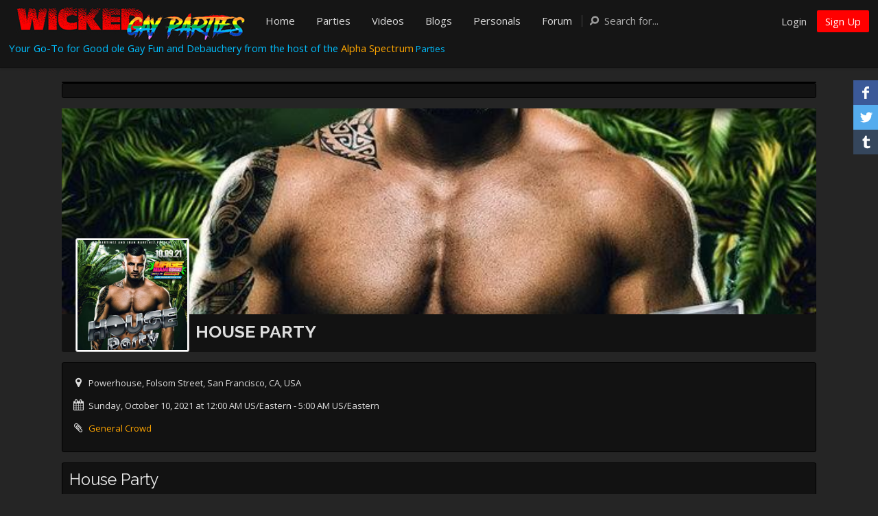

--- FILE ---
content_type: text/html; charset=UTF-8
request_url: https://wickedgayparties.com/party/house-party/2975
body_size: 16070
content:
<!DOCTYPE html><html xmlns="http://www.w3.org/1999/xhtml" xml:lang="en" lang="en" dir="ltr">
<head>
    <base href="https://wickedgayparties.com/" />


        

            <title>HOUSE PARTY - Event Information - Wicked Gay Parties - Group Sex Party Listings</title>
    <meta name="viewport" content="width=device-width; initial-scale=1.0; maximum-scale=1.0; user-scalable=0;" >
<meta name="robots" content="index, follow" >
<meta http-equiv="Content-Type" content="text/html; charset=UTF-8" >
<meta http-equiv="Content-Language" content="en" >
<meta name="description" content="A dance event for men. THE HOST SAYS : &quot;Good times GUARANTEED!&quot; - Here is information on the event. - The most comprehensive listing of gay sex parties and other events where you could find man-on-man group sex going on in NYC, Los Angeles, and all across..." >
<meta name="keywords" content="general, powerhouse, folsom street, san francisco, ca, usa, general crowd, parties" >
<meta name="viewport" content="width=device-width, initial-scale=1.0" >
<meta property="og:image" content="https://wickedgayparties.com/public/siteevent_event/10/bb/01/d1cbad4f9db529c018491f56a2e82fed.jpg" >


            <link href="/application/css.php?request=application/themes/zephyr/theme.css&amp;c=301" media="screen" rel="stylesheet" type="text/css" >
<link href="/favicon.ico?c=301" rel="shortcut icon" type="image/x-icon" >
<link href="/externals/font-awesome/css/font-awesome.min.css?c=301" media="screen" rel="stylesheet" type="text/css" >
<link href="/application/modules/Seaocore/externals/styles/styles.css?c=301" media="screen" rel="stylesheet" type="text/css" >
<link href="/application/modules/Siteevent/externals/styles/style_siteeventprofile.css?c=301" media="screen" rel="stylesheet" type="text/css" >
<link href="/application/modules/Siteevent/externals/styles/style_siteevent.css?c=301" media="screen" rel="stylesheet" type="text/css" >
<link href="/application/modules/Seaocore/externals/styles/style_advanced_photolightbox.css?c=301" media="screen" rel="stylesheet" type="text/css" >
<link href="https://fonts.googleapis.com/css?family=Open+Sans:400,700&amp;subset=latin&amp;c=301" media="screen" rel="stylesheet" type="text/css" >
<link href="https://fonts.googleapis.com/css?family=Raleway:400,700&amp;subset=latin&amp;c=301" media="screen" rel="stylesheet" type="text/css" >
<link href="/application/modules/Seaocore/externals/styles/style_coverphoto.css?c=301" media="screen" rel="stylesheet" type="text/css" >
<link href="/application/modules/Seaocore/externals/styles/style_comment.css?c=301" media="screen" rel="stylesheet" type="text/css" >
<link href="/application/modules/Siteevent/externals/styles/style_rating.css?c=301" media="screen" rel="stylesheet" type="text/css" >
<link href="/application/css.php?request=application/modules/Hecore/externals/styles/imagezoom/core.css&amp;c=301" media="screen" rel="stylesheet" type="text/css" >
<link href="/application/modules/Hecore/externals/styles/hestrap.css?c=301" media="screen" rel="stylesheet" type="text/css" >
<link href="/application/modules/Hecore/externals/css/font-awesome.min.css?c=301" media="screen" rel="stylesheet" type="text/css" >
<!--[if IE 7]><link href="/application/modules/Hecore/externals/css/font-awesome-ie7.min.css?c=301" media="" rel="stylesheet" type="text/css" ><![endif]-->
<link href="/application/modules/Seaocore/externals/styles/animate.css?c=301" media="screen" rel="stylesheet" type="text/css" >
<link href="/application/modules/Seaocore/externals/styles/style_icon_toolbar.css?c=301" media="screen" rel="stylesheet" type="text/css" >
<link href="https://wickedgayparties.com/party/house-party/2975?c=301" rel="alternate" hreflang="x-default" >
<link href="osdd.xml?c=301" rel="search" type="application/opensearchdescription+xml" >
<link href="https://wickedgayparties.com/party/house-party/2975?c=301" rel="canonical" >
    <style type="text/css" media="screen">
<!--
          @font-face {
            font-family: 'FontAwesome';
            src: url('/application/modules/Hecore/externals/font/fontawesome-webfont.eot?v=3.2.1');
            src: url('/application/modules/Hecore/externals/font/fontawesome-webfont.eot?#iefix&v=3.2.1') format('embedded-opentype'),
              url('/application/modules/Hecore/externals/font/fontawesome-webfont.woff?v=3.2.1') format('woff'),
              url('/application/modules/Hecore/externals/font/fontawesome-webfont.ttf?v=3.2.1') format('truetype');
            font-weight: normal;
            font-style: normal;
          }
-->
</style>

        
        <script type="text/javascript">if (window.location.hash == '#_=_')window.location.hash = '';</script>
    <script type="text/javascript">
            </script>
        <script type="text/javascript" src="/externals/mootools/mootools-core-1.4.5-full-compat-yc.js?c=301"></script>
<script type="text/javascript" src="/externals/mootools/mootools-more-1.4.0.1-full-compat-yc.js?c=301"></script>
<script type="text/javascript" src="/externals/chootools/chootools.js?c=301"></script>
<script type="text/javascript" src="/application/modules/Core/externals/scripts/core.js?c=301"></script>
<script type="text/javascript" src="/application/modules/User/externals/scripts/core.js?c=301"></script>
<script type="text/javascript" src="/externals/smoothbox/smoothbox4.js?c=301"></script>
<script type="text/javascript" src="/externals/scrollbars/scrollbars.min.js?c=301"></script>
<script type="text/javascript">
    //<!--
    
        Date.setServerOffset('Thu, 22 Jan 2026 2:21:45 +0000');

        en4.orientation = 'ltr';
        en4.core.environment = 'production';
        en4.core.language.setLocale('en');
        en4.core.setBaseUrl('/');
        en4.core.staticBaseUrl = '/';
        en4.core.loader = new Element('img', {src: en4.core.staticBaseUrl + 'application/modules/Core/externals/images/loading.gif'});

                en4.core.subject = {
            type : 'siteevent_event',
            id : 2975,
            guid : 'siteevent_event_2975'
        };
                        if( false ) {
            en4.core.runonce.add(function() {
                en4.core.dloader.attach();
            });
        }

            //-->
</script>
<script type="text/javascript">
    //<!--
    en4.core.language.addData({"Are you sure you want to delete this?":"Are you sure you want to delete this?","remove tag":"remove tag","Cancel":"Cancel","delete":"delete","Save":"Save","More":"More","Confirm":"Confirm","or":"or","close":"close","now":"now","in a few seconds":"in a few seconds","a few seconds ago":"a few seconds ago","%s minute ago":["%s minute ago","%s minutes ago"],"in %s minute":["in %s minute","in %s minutes"],"%s hour ago":["%s hour ago","%s hours ago"],"in %s hour":["in %s hour","in %s hours"],"%s at %s":"%s at %s","Compare All":"Compare All","Remove All":"Remove All","Compare":"Compare","Show Compare Bar":"Show Compare Bar","Please select more than one entry for the comparison.":"Please select more than one entry for the comparison.","Hide Compare Bar":"Hide Compare Bar"});    //-->
</script>
<script type="text/javascript" src="/application/modules/Activity/externals/scripts/core.js?c=301"></script>
<script type="text/javascript" src="/application/modules/Advancedactivity/externals/scripts/notification.js?c=301"></script>
<script type="text/javascript" src="/application/modules/Seaocore/externals/scripts/core.js?c=301"></script>
<script type="text/javascript" src="/externals/mdetect/mdetect.min.js?c=301"></script>
<script type="text/javascript" src="/application/modules/Sitevideo/externals/scripts/core_video_lightbox.js?c=301"></script>
<script type="text/javascript" src="/application/modules/Seaocore/externals/scripts/seaomooscroll/SEAOMooVerticalScroll.js?c=301"></script>
<script type="text/javascript" src="application/modules/Updates/externals/scripts/core.js?c=301"></script>
<script type="text/javascript" src="/application/modules/Siteevent/externals/scripts/core.js?c=301"></script>
<script type="text/javascript" src="/application/modules/Seaocore/externals/scripts/follow.js?c=301"></script>
<script type="text/javascript" src="/application/modules/Sitecontentcoverphoto/externals/scripts/core.js?c=301"></script>
<script type="text/javascript" src="/application/modules/Seaocore/externals/scripts/like.js?c=301"></script>
<script type="text/javascript" src="https://maps.googleapis.com/maps/api/js?libraries=places&amp;key=AIzaSyC2UZ5edLywrLuCaBWnpPzzN2K7ivOq7E4&amp;c=301"></script>
<script type="text/javascript" src="/externals/autocompleter/Observer.js?c=301"></script>
<script type="text/javascript" src="/externals/autocompleter/Autocompleter.js?c=301"></script>
<script type="text/javascript" src="/externals/autocompleter/Autocompleter.Local.js?c=301"></script>
<script type="text/javascript" src="/externals/autocompleter/Autocompleter.Request.js?c=301"></script>
<script type="text/javascript" src="/application/modules/Seaocore/externals/scripts/tagger/tagger.js?c=301"></script>
<script type="text/javascript" src="/application/modules/Seaocore/externals/scripts/lightbox/fixWidthLightBox.js?c=301"></script>
<script type="text/javascript">
    //<!--
    var _gaq = _gaq || [];
_gaq.push(['_setAccount', 'UA-60430725-1']);
_gaq.push(['_trackPageview']);

(function() {
  var ga = document.createElement('script'); ga.type = 'text/javascript'; ga.async = true;
  ga.src = ('https:' == document.location.protocol ? 'https://ssl' : 'http://www') + '.google-analytics.com/ga.js';
  var s = document.getElementsByTagName('script')[0]; s.parentNode.insertBefore(ga, s);
})();    //-->
</script>
<script type="text/javascript">
    //<!--
    if (typeof window.janrain !== 'object') window.janrain = {};
window.janrain.settings = {};
// Extra
janrain.settings.appId = '';
janrain.settings.appUrl = 'https://';
janrain.settings.language = 'en';
janrain.settings.tokenUrl = 'https://wickedgayparties.com/user/auth/janrain';    //-->
</script>
<script type="text/javascript" src="/application/modules/Hecore/externals/scripts/core.js?c=301"></script>
<script type="text/javascript" src="/application/modules/Hecore/externals/scripts/imagezoom/core.js?c=301"></script>
<script type="text/javascript" src="/application/modules/Hecore/externals/scripts/hestrap/Hestrap.js?c=301"></script>
<script type="text/javascript" src="/application/modules/Hecore/externals/scripts/hestrap/Hestrap.Dropdown.js?c=301"></script>
<script type="text/javascript" src="/application/modules/Hecore/externals/scripts/hestrap/Hestrap.Tab.js?c=301"></script>
<script type="text/javascript">
    //<!--
        en4.core.runonce.add(function() {
      $$('body').addClass('layout_active_theme_zephyr');
    });    //-->
</script>
<script type="text/javascript" src="/application/modules/Sitealbum/externals/scripts/core.js?c=301"></script>
<script type="text/javascript" src="/application/modules/Sitereaction/externals/scripts/core.js?c=301"></script>
<script type="text/javascript" src="https://maps.googleapis.com/maps/api/js?libraries=places&amp;sensor=true&amp;key=AIzaSyC2UZ5edLywrLuCaBWnpPzzN2K7ivOq7E4&amp;c=301"></script>



    <script>
  (function(i,s,o,g,r,a,m){i['GoogleAnalyticsObject']=r;i[r]=i[r]||function(){
  (i[r].q=i[r].q||[]).push(arguments)},i[r].l=1*new Date();a=s.createElement(o),
  m=s.getElementsByTagName(o)[0];a.async=1;a.src=g;m.parentNode.insertBefore(a,m)
  })(window,document,'script','//www.google-analytics.com/analytics.js','ga');

  ga('create', 'UA-60430725-1', 'auto');
  ga('send', 'pageview');
</script>

    
</head>
<body id="global_page_siteevent-index-view" class="guest-user">
<script type="javascript/text">
    if(DetectIpad()){
      $$('a.album_main_upload').setStyle('display', 'none');
      $$('a.album_quick_upload').setStyle('display', 'none');
      $$('a.icon_photos_new').setStyle('display', 'none');
    }
  </script>
    <div id="global_header">
        <div class="layout_page_header">
<div class="generic_layout_container layout_main">
<div class="generic_layout_container layout_zephyrtheme_header_menu"><!-- START - Menu Bar Widget -->
<div id="header_1" class="header_1 layout_theme_header_menu_bar header_menu_visitors  clearfix">

  <div class="layout_core_menu_container">
    
    <div class="generic_layout_container layout_core_menu_logo img_logo">
  <a  href="/"><img src="public/admin/Wicked Gay Parties Logo Horizonal rev2crpt50.jpg" alt="Wicked Gay Parties - Group Sex Party Listings"><img src="public/admin/Wicked Gay Parties Logo Horizonal rev2crpt50.jpg" alt="Wicked Gay Parties - Group Sex Party Listings"></a></div>    
    <!-- START - MAIN MENU -->
<div class="generic_layout_container layout_core_menu_main">
  <ul id="navigation">
					<li>
				<a  href="/" class="menu_core_main core_main_home" target=""><span>Home</span></a>			</li>
								<li>
				<a  href="/pages/parties" class="menu_core_main custom_535" target=""><span>Parties</span></a>			</li>
								<li>
				<a  href="/videos" class="menu_core_main core_main_sitevideo" target=""><span>Videos</span></a>			</li>
								<li>
				<a  href="/blogs" class="menu_core_main core_main_sitereview_listtype_2" target=""><span>Blogs</span></a>			</li>
								<li>
				<a  href="/personals" class="menu_core_main core_main_sitereview_listtype_6" target=""><span>Personals</span></a>			</li>
								<li>
				<a  href="/forums/7/general-discussion" class="menu_core_main custom_340" target=""><span>Forum</span></a>			</li>
				  </ul>
</div>
<!-- END - Main Menu -->
        
    <!-- START - Mini Menu -->  
    <div class="generic_layout_container layout_core_menu_mini"> 
      <div id="core_menu_mini_menu">   
        <ul>
                  <li class="hide_on_login">
            <a href="/login" class="button_login">Login</a>
          </li>
          <li class="hide_on_signup">
            <a href="/signup" class="button_signup">Sign Up</a>
          </li>
                  
           
        
		    
          <li class="minimenu_mobile">
            <a href="javascript:void(0);" id="minimenu_mobile_toggle">
              <span class="minimenu_mobile_icon"></span>
              <span>Menu</span>
            </a>
          </li>
		          </ul>
      </div>
    </div>
    <!-- END - Mini Menu -->    
    <!-- START - Search Box -->
<div id="global_search_form_container">
  <form id="global_search_form" action="/search" method="get">
	<input type='text' class='text suggested' name='query' id='global_search_field' alt='Search for...' value='Search for...' autocomplete="off" />
	<button id="search_field_clear" type="button" style="visibility: hidden;">clear</button>
	<button id="global_search_button" type="submit" >Search</button>
  </form>
</div>
<!-- END - Search Box -->
        
  </div>
  
    
</div>
<!-- END - Menu Bar Widget -->

 
<div id="mobile_menu_container" class="mobile_menu_container" style="display: none;">
  <div class="mobile_menu_top">
          <div class="mobile_search">
        <form id="global_search_form_mobile" action="/search" method="get">
          <input type='text' class='text suggested' name='query' id='global_search_field_mobile' alt='Search for...' value='Search for...' autocomplete="off"  />
        </form>
      </div>
        
	  </div>
  
  <ul class="mobile_menu">
    <li>
        <a class="menu_core_main core_main_home" href="/">Home</a>
    </li>
    <li>
        <a class="menu_core_main custom_535" href="/pages/parties">Parties</a>
    </li>
    <li>
        <a class="menu_core_main core_main_sitevideo" href="/videos">Videos</a>
    </li>
    <li>
        <a class="menu_core_main core_main_sitereview_listtype_2" href="/blogs">Blogs</a>
    </li>
    <li>
        <a class="menu_core_main core_main_sitereview_listtype_6" href="/personals">Personals</a>
    </li>
    <li>
        <a class="menu_core_main custom_340" href="/forums/7/general-discussion">Forum</a>
    </li>
</ul>  
  <a href="javascript:void(0);" class="toggle_closer">&#215;</a>
</div>
<script type="text/javascript" src="application/modules/Zephyrtheme/externals/scripts/pace.min.js"></script>
<!-- START - Menu Widget Script -->
<script type='text/javascript'>
Element.Events.clickout = {
  base : 'click',
  condition : function(event) { event.stopPropagation(); return false; },
  onAdd : function(fn) { this.getDocument().addEvent('click', fn); },
  onRemove : function(fn) { this.getDocument().removeEvent('click', fn); }
};

window.addEvent('domready', function() {
   
  
    
      
    // Fix the Header on top of the page if it is enabled
  var headerHeight = $('global_header').getSize().y;
  $$('#global_header').setStyles({'position':'fixed', 'width':'100%', 'z-index':'99', 'top':'0px'});
  $$('#global_wrapper').setStyles({'padding-top': headerHeight});
  
  // Search Box
  if($('global_search_field') && $('search_field_clear') && $('global_search_button')){
	var searchfield = $('global_search_field');
	var clearbut = $('search_field_clear');
	$$('.layout_theme_header_menu_bar #global_search_form').addEvent('click', function(){
	  searchfield.focus();
	});
	if(searchfield.value != '' && searchfield.value != 'Search for...' ) {
	  clearbut.setStyles({'visibility':'visible'});
	}
	else if(searchfield.value === '' || searchfield.value == 'Search for...') {
	  clearbut.setStyles({'visibility':'hidden'});
	}
	$$('.layout_theme_header_menu_bar #global_search_field').addEvents({
	  focus: function(){
		if(this.value == 'Search for...'){ this.value='' }
		if(this.value === ''){ clearbut.setStyles({'visibility':'hidden'}); }
		$$('.layout_theme_header_menu_bar #global_search_form').addClass('search_active');
	  },
	  blur: function(){
		if(this.value == ''){ this.value='Search for...' }
		if(this.value === 'Search for...'){
		  $$('.layout_theme_header_menu_bar #global_search_form').removeClass('search_active');
		}
	  },
	  'keydown': function(){ if (this.value != '') { clearbut.setStyles({'visibility':'visible'}); } },
	  'keyup': function(){ if (this.value == '') { clearbut.setStyles({'visibility':'hidden'}); } }
	});
	$('search_field_clear').addEvent('click', function(event){
	  event.stop(); searchfield.value=''; searchfield.focus();
	});
  }

  // Search Box Mobile
  $$('.mobile_menu_container #global_search_field_mobile').addEvents({
	focus: function(){
	  if(this.value == 'Search for...'){ this.value='' }
	},
	blur: function(){
	  if(this.value == ''){ this.value='Search for...' }
	},
  });

  // Mini and Main Menus - Submenus / Notifications
  var focusedtimer;
  var stop = 0;
  $$('li.submenu_explore').addEvents({
	mouseenter: function(){
	  if(stop == 1) { clearTimeout(focusedtimer); stop = 0; } $$('li.submenu_explore').addClass('focusedmenu'); },
	mouseleave: function(){
	  stop = 1; focusedtimer = setTimeout(function(){ stop = 0; $$('li.submenu_explore').removeClass('focusedmenu'); },500);
	}
  });
  
   
  
   
  var mobileclicked = 0;
  $('minimenu_mobile_toggle').addEvents({
	click: function(event, element, user_id){
	  if(mobileclicked == 0)
	  {
				$('mobile_menu_container').show();
		$$('.minimenu_mobile').addClass('active')
		mobileclicked = 1;
	  }
	  else
	  {
		$$('.mobile_menu_container').hide();
		$$('.minimenu_mobile').removeClass('active');
		mobileclicked = 0;
	  }
	},
  });
  $$('a.toggle_closer').addEvent('click', function(){
	$$('.mobile_menu_container').hide();
	$$('.minimenu_mobile').removeClass('active');
	mobileclicked = 0;
  });
   
});

  
</script>
</div>

<div class="generic_layout_container layout_core_html_block">
<script type="text/javascript"> 
if(typeof(window.jQuery) !=  "undefined") {
jQuery.noConflict();
}
</script></div>

<div class="generic_layout_container layout_advancedhtmlblock"><style>
.layout_advancedhtmlblock ul{
	list-style-type: disc;
}	
.layout_advancedhtmlblock ul li{
	margin-left:20px;
}
</style>




	<p style="text-align: justify;"><span style="font-family: verdana, geneva; font-size: 11pt;"><span style="color: #00bfff;">Your Go-To for Good ole Gay Fun and Debauchery from the host of the</span>&nbsp;<a href="https://alphaspectrumxxx.com/pages/upcoming-events" target="_blank" rel="noopener noreferrer">Alpha Spectrum</a></span><a href="https://alphaspectrumxxx.com/pages/upcoming-events" target="_blank" rel="noopener noreferrer">&nbsp;<span style="color: #00bfff;">Parties</span></a>&nbsp;</p>
<p style="text-align: center;">&nbsp;</p></div>

<div class="generic_layout_container layout_seaocore_seaocores_lightbox"><div style="display: none;">
  <style type="text/css">
    .photo_lightbox_left, 
    .seaocore_lightbox_image_content {background:#000000;}
    .seaocore_lightbox_user_options{background:#000000;}
    .seaocore_lightbox_user_right_options{background:#000000;}
    .seaocore_lightbox_photo_detail{background:#000000;}
    .seaocore_lightbox_user_options a,
    .seaocore_lightbox_photo_detail,
    .seaocore_lightbox_photo_detail a{color:#FFFFFF;}
  </style> 
</div>
<div class='photo_lightbox' id='seaocore_photo_lightbox' style='display: none;'> 
  </div>
<script type="text/javascript">
  var activityfeed_lightbox = '0';
  var flag = '0';
</script>
<div class="photo_lightbox" id="album_light" style="display: none;"></div>
</div>
</div>
</div>
    </div>
    <div id='global_wrapper'>
        <div id='global_content'>
            <div class="layout_page_siteevent_index_view">
<div class="generic_layout_container layout_top">
<div class="generic_layout_container layout_middle">
<div class="generic_layout_container layout_seaocore_scroll_top"><div id="sr_scroll_bar_top_content_1508"> </div>
<a id="back_to_top_seaocore_button_common_1508" href="#" class="seaocore_up_button Offscreen" title="Scroll to Top">
		<span></span>
 </a>

<script type="text/javascript"> 
  ScrollToTopSeao('sr_scroll_bar_top_content_1508','back_to_top_seaocore_button_common_1508');
</script></div>

<div class="generic_layout_container layout_core_html_block">
<style type="text/css">
.generic_layout_container > h3 {
    background-color: #3A3A3A;
    border-radius: 0;
    color: #FFFFFF;
    margin-bottom: 6px;
}
</style>
<div id="fb-root"></div>
<script>(function(d, s, id) {
  var js, fjs = d.getElementsByTagName(s)[0];
  if (d.getElementById(id)) return;
  js = d.createElement(s); js.id = id;
  js.src = 'https://connect.facebook.net/en_US/sdk.js#xfbml=1&version=v2.12';
  fjs.parentNode.insertBefore(js, fjs);
}(document, 'script', 'facebook-jssdk'));</script></div>

<div class="generic_layout_container layout_sitecontentcoverphoto_content_cover_photo">

<script type="text/javascript">
 // var fullSiteMode = '';
 var globalContentElement = en4.seaocore.getDomElements('content');
  en4.core.runonce.add(function () {
    //please provide this code in the if condition based om controller setting         
    $$(".layout_sitecontentcoverphoto_content_cover_photo").addClass("sc_cover_template_1");
    //$$(".layout_core_container_tabs").addClass("sc_cover_template_1_tabs");
  });

  /*  Add a class if not in 1 column  */
  var parentDiv = $$('.layout_sitecontentcoverphoto_content_cover_photo')[0].getParent();
  var parentSiblings = parentDiv.getSiblings();
  parentSiblings.each(function(el) {
     if( el.hasClass('layout_left') ||  el.hasClass('layout_right')) {
       $(globalContentElement).addClass('scc_global_content_wrapper');
     }
  });
</script>







<div class="seaocore_profile_cover_wrapper sc_halfwidth_outside_coverphoto_template">

      <div class="prelative">
      	
      	
          </div>
    
  <div class="seaocore_profile_cover_photo_wrapper" id="sitecontent_cover_photo" style='min-height:200px; height:300px;'>
  </div>
       
<!--    <div class="seaocore_profile_cover_head_section b_medium " id="sitecontent_main_photo"></div>-->
      </div>

<div class="clr"></div>
<script type="text/javascript">
  var noProfilePhoto = '0';
  en4.core.runonce.add(function () {
    document.sitecontentCoverPhoto = new Sitecontentcoverphoto({
      block: $('sitecontent_cover_photo'),
      photoUrl: '/content/profilepage/get-cover-photo/event_id/2975/special/cover/cover_photo_preview/0/level_id/8/moduleName/siteevent/fieldName/event_cover/template/template_1',
      buttons: 'sitecontentcoverphoto_cover_options',
      positionUrl: '/content/profilepage/reset-position-cover-photo/event_id/2975/cover_photo_preview/0/level_id/8/moduleName/siteevent/fieldName/event_cover/subject/siteevent_event_2975',
      position:{"top":0,"left":0},
      cover_photo_preview: '0',
      showMember: '0',
      memberCount: '8',
      onlyMemberWithPhoto: '1',
      sitecontentcoverphotoChangeTabPosition: '0',
      editFontColor: '0',
      showMemberLevelBasedPhoto: '1',
      contentFullWidth: '0',
      showContent:["mainPhoto","title","updateInfoButton"],
      sitecontentcoverphotoStrachMainPhoto:0,
      occurrence_id: 159485,
      emailme: '1',
      show_phone: '1',
      show_email: '1',
      profile_like_button: '0',
      show_website: '1',
      columnHeight: '300',
    });
  });

  function showSmoothBox(url) {
    Smoothbox.open(url);
  }


</script>
<style type="text/css">  
/*  .seaocore_profile_cover_has_tabs{
    display: table;
    width:100%;
    box-sizing: border-box;
  }   */
  .seaocore_profile_cover_photo{
    height: 300px;
  }
  .seaocore_profile_fullwidth_cover_photo .cover_photo_wap, 
  .seaocore_profile_fullwidth_cover_photo .seaocore_profile_cover_head_section_inner{
    height: 300px;
  }
  /*.seaocore_profile_fullwidth_cover_photo .seaocore_profile_cover_gradient {
      bottom: 40px;
  }*/
  #sitecontent_cover_photo #sitecontentcover_middle_content {
    height: 300px;
    margin-top: -300px;
  }

</style>


</div>


<div class="generic_layout_container layout_siteevent_information_siteevent"> 

<ul id="siteevent_stats" class="siteevent_side_widget siteevent_profile_event_info">
    <li class="siteevent_profile_event_info_btns txt_center">
        
            </li>

    <!-- EVENT INFO WORK -->
            
        
                    <li>
                <div class="siteevent_listings_stats">
                    <i class="siteevent_icon_strip siteevent_icon siteevent_icon_location" title="Location"></i>
                    <div class="o_hidden">
                        Powerhouse, Folsom Street, San Francisco, CA, USA                                            </div>
                </div>
            </li>
        
                                                                    <div class="siteevent_listings_stats">
                      <i class="siteevent_icon_strip siteevent_icon siteevent_icon_time" title="Start & End Date"></i>
                      <div class="o_hidden" ><span title='Start Date: Sunday, October 10, 2021 at 12:00:00 AM US/Eastern'>Sunday, October 10, 2021 at 12:00 AM US/Eastern</span> - 5:00 AM US/Eastern</div>
                    </div> 
        
        
        
                    <li>
                <div class="siteevent_listings_stats">
                    <i class="siteevent_icon_strip siteevent_icon siteevent_icon_tag" title="Category"></i>
                    <div class="o_hidden">
                        <a href="/parties/category/general/50"> 
                            General Crowd                        </a>
                    </div>
                </div>
            </li>
        
        
                
            
    <!-- END EVENT INFO WORK -->

    
    
      
</ul></div>

<div class="generic_layout_container layout_siteevent_overview_siteevent">

    <script type="text/javascript">
        var params = {
            requestParams:{"title":"","titleCount":true,"loaded_by_ajax":"1","showAfterEditorReview":"2","showComments":"0","nomobile":"0","name":"siteevent.overview-siteevent"},
            responseContainer: $$('.layout_siteevent_overview_siteevent')
        };
        en4.siteevent.ajaxTab.attachEvent('2064', params);
    </script>




  </div>
</div>
</div>

<div class="generic_layout_container layout_main">
<div class="generic_layout_container layout_left">
<div class="generic_layout_container layout_siteevent_add_to_my_calendar_siteevent">
<div id="calendar" class="siteevent_calender_button">
   <a class="siteevent_buttonlink" onclick="AddToCalendar();return false;"><span>Add to Calendar</span></a>
    <ul id="dropdown-menu" class="dropdown_menu" style="display:none;">
          
            <li><a title="Add to Google Calendar" class="addtogooglecalendar" target="_blank" href="https://www.google.com/calendar/event?action=TEMPLATE&text=HOUSE PARTY&dates=20211010T040000Z/20211010T090000Z&location=Powerhouse, Folsom Street, San Francisco, CA, USA&details=A dance event for men. THE HOST SAYS : "Good times GUARANTEED!"&trp=true&sprop=website:http://www.gothamvolleyball.org&sprop=name:Gotham Volleyball"><span class="seao_icon_google">&nbsp;</span>Google Calender</a></li>
                  
            <li><a title="Add to iCal" href="/party/ical-outlook/2975"><span class="seao_icon_ical">&nbsp;</span>iCal</a></li>
                     
            <li><a title="Add to Outlook Calendar" href="/party/ical-outlook/2975"><span class="seao_icon_outlook">&nbsp;</span>Outlook Calendar</a></li>
                      
            <li><a title="Add to Yahoo! Calendar" target="_blank" href="http://calendar.yahoo.com/?v=60&ST=20211010T040000Z&ET=20211010T090000Z&REM1=01d&TITLE=HOUSE+PARTY&VIEW=d&in_loc=Powerhouse, Folsom Street, San Francisco, CA, USA"><span class="seao_icon_yahoo">&nbsp;</span>Yahoo! Calender</a></a></li>
    </ul>
</div>

<script type="text/javascript">
    var addToCalendarEnable = true;
    function AddToCalendar() {
        if( $('dropdown-menu'))
        $('dropdown-menu').toggle();
        addToCalendarEnable = true;
    }
    en4.core.runonce.add(function () {
     var addToCalendarHideClickEvent=function() {
        if(!addToCalendarEnable && $('dropdown-menu'))
          $('dropdown-menu').style.display = 'none';
        addToCalendarEnable=false; 
      };
      //hide on body clicdk
      $(document.body).addEvent('click',addToCalendarHideClickEvent.bind());
    });

</script></div>

<div class="generic_layout_container layout_core_rich_text_block"><h3>Additional Dates</h3>

<p>&nbsp;</p>
<p>&nbsp;</p></div>

<div class="generic_layout_container layout_core_rich_text_block">
<p>&nbsp;</p>
<p>&nbsp;</p></div>


</div>

<div class="generic_layout_container layout_right">
<div class="generic_layout_container layout_siteevent_event_status">    <div class="siteevent_event_status">
        <div class="siteevent_event_status_box event_canceled">
            <b>
                                    Party has ended.                 
            </b>
             
        </div>
    </div>    
</div>

<div class="generic_layout_container layout_siteevent_list_information_profile">
 
<script type="text/javascript">
    var seaocore_content_type = 'siteevent_event';
    var seaocore_like_url = en4.core.baseUrl + 'seaocore/like/like';

    window.addEvent('load', function() {
        var request = new Request.JSON({
            url: en4.core.baseUrl + 'siteevent/index/get-default-event',
            data: {
                format: 'json',
                isAjax: 1,
                type: 'layout_siteevent'
            },
            'onSuccess': function(responseJSON) {
                if (!responseJSON.getEventType) {
                    document.getElement("." + responseJSON.getClassName + "_list_information_profile").empty();
                    document.getElement(".layout_core_container_tabs").empty();
                }
            }
        });
        request.send();
    });
</script>


<div class="clr siteevent_profile_info">
    
    <div class="siteevent_profile_content">
        <div class="siteevent_profile_title">
                
                                            </div>

        <!--//IF EVENT REPEAT MODULE EXIST THEN SHOW EVENT REPEAT INFO WIDGET-->
        <div>
</div>
        
        
        
        
        
        
                          <ul class="siteevent_information_gutter_options b_medium clr">
    <li>
        <a class="buttonlink icon_siteevents_printer menu_siteevent_gutter siteevent_gutter_print" href="/party/print/2975/occurrence_id/159485" target="_blank">Print This Event</a>
    </li>
    <li>
        <a class="smoothbox buttonlink icon_siteevents_tellafriend menu_siteevent_gutter siteevent_gutter_tfriend" href="/party/tellafriend/2975">Tell a Friend</a>
    </li>
</ul>      	    </div>
    
</div>
<div class="clr widthfull"></div>
</div>

<div class="generic_layout_container layout_siteevent_profile_host_info"><h3>Party Host</h3>

    <div class="siteevent_profile_host_info siteevent_side_widget siteevent_profile_host_info_side">
        <div class="siteevent_listings_stats siteevent_listings_host event_host" style="margin-top:0;">
            <a  href="/profile/13561"><img src="/public/user/ec/2d/01/3ee7403b2de73077edaf4ea4a6370d9a.jpg" alt="Carl" class="thumb_icon item_photo_user "></a>            <span class="o_hidden ">
                <b><a  href="/profile/13561">Carl</a></b>
            </span>
        </div>
        
          

        <div class="clr host_contact_options">
                          
                    </div> 
    </div>
</div>

<div class="generic_layout_container layout_siteevent_userevent_siteevent"><h3><a  href="/profile/13561" title="Carl">Carl</a>'s Parties</h3>


    <ul class="siteevent_profile_side_event siteevent_side_widget">
                    <li>
                <a  href="/party/underwear-night-at-the-tool-shed/2984/251127"><img src="/public/siteevent_event/71/bb/01/87598ec0e16f5393ed9c37199004c90c.jpg" alt="UNDERWEAR NIGHT AT THE TOOL SHED" align="left" class="thumb_icon item_photo_siteevent_event "></a>                <div class='siteevent_profile_side_event_info'>
                    <div class='siteevent_profile_side_event_title'>
                        <a  href="/party/underwear-night-at-the-tool-shed/2984/251127" title="UNDERWEAR NIGHT AT THE TOOL SHED">UNDERWEAR NIGHT AT TH...</a>                    </div>

                                            
<style type="text/css">
  #panel {border: 1px solid #0f0;padding: 3px;width: 15em;}
  </style><div class="siteevent_listings_stats">
                      <i class="siteevent_icon_strip siteevent_icon siteevent_icon_time" title="Start Date"></i>
                      <div class="o_hidden" ><a title="Start Date: Thursday, January 22, 2026 at 12:00:00 AM US/Eastern" href="javascript:void(0);" onclick="getDayEvents(1769040000);">Thursday, January 22, 2026 at 12:00 AM US/Eastern</a> (Multiple Dates Available)</div>
                    </div>                                    </div>
            </li>
                    <li>
                <a  href="/party/underwear-night-at-the-tool-shed/2984/251128"><img src="/public/siteevent_event/71/bb/01/87598ec0e16f5393ed9c37199004c90c.jpg" alt="UNDERWEAR NIGHT AT THE TOOL SHED" align="left" class="thumb_icon item_photo_siteevent_event "></a>                <div class='siteevent_profile_side_event_info'>
                    <div class='siteevent_profile_side_event_title'>
                        <a  href="/party/underwear-night-at-the-tool-shed/2984/251128" title="UNDERWEAR NIGHT AT THE TOOL SHED">UNDERWEAR NIGHT AT TH...</a>                    </div>

                                            <div class="siteevent_listings_stats">
                      <i class="siteevent_icon_strip siteevent_icon siteevent_icon_time" title="Start Date"></i>
                      <div class="o_hidden" ><a title="Start Date: Thursday, January 29, 2026 at 12:00:00 AM US/Eastern" href="javascript:void(0);" onclick="getDayEvents(1769644800);">Thursday, January 29, 2026 at 12:00 AM US/Eastern</a> (Multiple Dates Available)</div>
                    </div>                                    </div>
            </li>
                    <li>
                <a  href="/party/underwear-night-at-the-tool-shed/2984/251129"><img src="/public/siteevent_event/71/bb/01/87598ec0e16f5393ed9c37199004c90c.jpg" alt="UNDERWEAR NIGHT AT THE TOOL SHED" align="left" class="thumb_icon item_photo_siteevent_event "></a>                <div class='siteevent_profile_side_event_info'>
                    <div class='siteevent_profile_side_event_title'>
                        <a  href="/party/underwear-night-at-the-tool-shed/2984/251129" title="UNDERWEAR NIGHT AT THE TOOL SHED">UNDERWEAR NIGHT AT TH...</a>                    </div>

                                            <div class="siteevent_listings_stats">
                      <i class="siteevent_icon_strip siteevent_icon siteevent_icon_time" title="Start Date"></i>
                      <div class="o_hidden" ><a title="Start Date: Thursday, February 5, 2026 at 12:00:00 AM US/Eastern" href="javascript:void(0);" onclick="getDayEvents(1770249600);">Thursday, February 5, 2026 at 12:00 AM US/Eastern</a> (Multiple Dates Available)</div>
                    </div>                                    </div>
            </li>
            </ul>
</div>

<div class="generic_layout_container layout_siteevent_led_by_siteevent"><h3>Posted by</h3>
 


<ul class="siteevent_side_widget siteevent_profile_side_event">
                    <li class="siteevent_profile_info_host">
            <a  href="/profile/13561"><img src="/public/user/ec/2d/01/3ee7403b2de73077edaf4ea4a6370d9a.jpg" alt="Carl" class="thumb_icon item_photo_user "></a>
            <div class="siteevent_profile_side_event_info">
                <div class="siteevent_profile_side_event_title">
                    <a  href="/profile/13561">Carl</a>                </div>
                <div class="siteevent_listings_stats">
																					<a class="mright5 fleft smoothbox" href='/party/messageowner/2975/leader_id/13561'  title="Contact" title="Contact">
													<i class="siteevent_icon_strip siteevent_icon siteevent_icon_msg"></i>
											</a>
										                                                            <a class="fleft" href="/profile/13561" title="Show all Parties">
                        <i class="siteevent_icon_strip siteevent_icon siteevent_icon_calendar"></i>
                    </a>
                </div>
            </div>
        </li>
            </ul></div>
</div>

<div class="generic_layout_container layout_middle">
<div class="generic_layout_container layout_siteevent_list_information_profile"><h3>Description</h3>

 
<script type="text/javascript">
    var seaocore_content_type = 'siteevent_event';
    var seaocore_like_url = en4.core.baseUrl + 'seaocore/like/like';

    window.addEvent('load', function() {
        var request = new Request.JSON({
            url: en4.core.baseUrl + 'siteevent/index/get-default-event',
            data: {
                format: 'json',
                isAjax: 1,
                type: 'layout_siteevent'
            },
            'onSuccess': function(responseJSON) {
                if (!responseJSON.getEventType) {
                    document.getElement("." + responseJSON.getClassName + "_list_information_profile").empty();
                    document.getElement(".layout_core_container_tabs").empty();
                }
            }
        });
        request.send();
    });
</script>


<div class="clr siteevent_profile_info">
    
    <div class="siteevent_profile_content">
        <div class="siteevent_profile_title">
                
                                            </div>

        <!--//IF EVENT REPEAT MODULE EXIST THEN SHOW EVENT REPEAT INFO WIDGET-->
        <div>
</div>
        
                    
            
            
            
            
            
                        
                    
        
        
        
        
                    <div class="siteevent_profile_info_sep b_medium"></div>
            <div class="siteevent_profile_information_des">
                  
                    A dance event for men. THE HOST SAYS : "Good times GUARANTEED!"                            </div>
                    </div>
    
</div>
<div class="clr widthfull"></div>
</div>

<div class="generic_layout_container layout_siteevent_specification_siteevent"><h3>Information</h3>


    <div class='siteevent_pro_specs'>
                    <ul>  <li data-field-id=44 class=field_radio>
    
    <span>
      Verified?
    </span>
    <span>
      The Host has NOT VERIFIED these details
    </span>
  </li>  <li data-field-id=23 class=field_select>
    
    <span>
      Door Policy
    </span>
    <span>
      Open Door
    </span>
  </li>  <li data-field-id=46 class=field_text>
    
    <span>
      Door closes at
    </span>
    <span>
      5am EST
    </span>
  </li>  <li data-field-id=43 class=field_text>
    
    <span>
      Cover or Donation
    </span>
    <span>
      Not mentioned
    </span>
  </li>  <li data-field-id=45 class=field_text>
    
    <span>
      Frequency 
    </span>
    <span>
      Unknown
    </span>
  </li></ul>        <div class="profile_fields">
          <h4>
            <span>The Crowd</span>
          </h4>
          <ul>
              <li data-field-id=31 class=field_multi_checkbox>
    
    <span>
      Ages
    </span>
    <span>
      All ages over 21
    </span>
  </li>  <li data-field-id=28 class=field_select>
    
    <span>
      Racial Mix
    </span>
    <span>
      Unknown
    </span>
  </li>  <li data-field-id=29 class=field_multi_checkbox>
    
    <span>
      Types of men
    </span>
    <span>
      Average Joe, Bear, Blue Collar, Burly, Hipsters, Jocks, Twink, White Collar/ Business Men
    </span>
  </li>  <li data-field-id=30 class=field_text>
    
    <span>
      Average Size of Crowd
    </span>
    <span>
      Unknown
    </span>
  </li>
          </ul>
        </div>        <div class="profile_fields">
          <h4>
            <span>The Place</span>
          </h4>
          <ul>
              <li data-field-id=32 class=field_select>
    
    <span>
      Vibe
    </span>
    <span>
      High Energy
    </span>
  </li>  <li data-field-id=25 class=field_select>
    
    <span>
      Venue Type
    </span>
    <span>
      Bar
    </span>
  </li>  <li data-field-id=33 class=field_select>
    
    <span>
      Lighting
    </span>
    <span>
      Low with some Dark Corners
    </span>
  </li>
          </ul>
        </div>        <div class="profile_fields">
          <h4>
            <span>Getting In</span>
          </h4>
          <ul>
              <li data-field-id=47 class=field_textarea>
    
    <span>
      Instructions
    </span>
    <span>
      Proof of vaccination and valid ID required.
    </span>
  </li>  <li data-field-id=41 class=field_website>
    
    <span>
      Website
    </span>
    <span>
      <a  href="http://www.kymartinezevents.com/" target="_blank">http://www.kymartinezevents.com/</a>
    </span>
  </li>  <li data-field-id=70 class=field_facebook>
    
    <span>
      Facebook
    </span>
    <span>
      <a  href="https://www.facebook.com/Ky-Martinez-Events-1895228940736726" target="_blank" ref="nofollow">Ky-Martinez-Events-1895228940736726</a>
    </span>
  </li>
          </ul>
        </div>            </div>
</div>

<div class="generic_layout_container layout_siteevent_review_button">

    
    <script type="text/javascript">
        function writeAReview(option) {
                            if ($('main_tabs') && $('main_tabs').getElement('.tab_layout_siteevent_user_siteevent')) {
                    if ($('siteevent_create') && $('main_tabs').getElement('.tab_layout_siteevent_user_siteevent').hasClass('active')) {
                        window.location.hash = 'siteevent_create';
                        return;
                    } else if ($('siteevent_update') && $('main_tabs').getElement('.tab_layout_siteevent_user_siteevent').hasClass('active')) {
                        window.location.hash = 'siteevent_update';
                        return;
                    }
                    else if (option == 'seeAllReviews' && $('main_tabs').getElement('.tab_layout_siteevent_user_siteevent').hasClass('active')) {
                        window.location.hash = 'user_review';
                        return;
                    }
                    tabContainerSwitch($('main_tabs').getElement('.tab_layout_siteevent_user_siteevent'));
                                        if (option == 'create') {
                        (function() {
                            window.location.hash = 'siteevent_create';
                        }).delay(3000);
                    } else if (option == 'update') {
                        (function() {
                            window.location.hash = 'siteevent_update';
                        }).delay(3000);
                    }
                } else {
                    if (option == 'create') {
                        // 						(function(){
                        window.location.hash = 'siteevent_create';
                        // 						}).delay(3000);
                    } else if (option == 'update') {
                        // 						(function(){
                        window.location.hash = 'siteevent_update';
                        // 						}).delay(3000);
                    }
                }
                    }
    </script>
  </div>

<div class="generic_layout_container layout_core_container_tabs">
<script type="text/javascript">
  en4.core.runonce.add(function() {
    var tabContainerSwitch = window.tabContainerSwitch = function(element) {
      if( element.tagName.toLowerCase() == 'a' ) {
        element = element.getParent('li');
      }

      var myContainer = element.getParent('.tabs_parent').getParent();
      element.getParent('.tabs_parent').addClass('tab_collapsed');
      myContainer.getChildren('div:not(.tabs_alt)').setStyle('display', 'none');
      myContainer.getElements('ul > li').removeClass('active');
      element.get('class').split(' ').each(function(className){
        className = className.trim();
        if( className.match(/^tab_[0-9]+$/) ) {
          myContainer.getChildren('div.' + className).setStyle('display', null);
          element.addClass('active');
        }
      });
      
    }
    var moreTabSwitch = window.moreTabSwitch = function(el) {
      el.toggleClass('tab_open');
      el.toggleClass('tab_closed');
    }
    $$('.tab_collapsed_action').addEvent('click', function(event) {
      event.target.getParent('.tabs_alt').toggleClass('tab_collapsed');
    });
  });
</script>

<div class='tabs_alt tabs_parent tab_collapsed'>
  <span class="tab_collapsed_action"></span>
  <ul id='main_tabs'>
                        <li class="tab_2492 tab_layout_seaocore_seaocores_nestedcomments active"><a href="javascript:void(0);" onclick="tabContainerSwitch($(this), 'generic_layout_container layout_seaocore_seaocores_nestedcomments');">Comments</a></li>
                              <li class="tab_1411 tab_layout_siteevent_user_siteevent"><a href="javascript:void(0);" onclick="tabContainerSwitch($(this), 'generic_layout_container layout_siteevent_user_siteevent');">Member Reviews</a></li>
                              <li class="tab_1407 tab_layout_siteevent_photos_siteevent"><a href="javascript:void(0);" onclick="tabContainerSwitch($(this), 'generic_layout_container layout_siteevent_photos_siteevent');">Party Photos<span>(2)</span></a></li>
                </ul>
</div>

<div class=" tab_2492 generic_layout_container layout_seaocore_seaocores_nestedcomments"><h3>Comments</h3>

<script type="text/javascript">
  var ReplyLikesTooltips;
  var seaocore_content_type = 'siteevent_event';
  en4.core.runonce.add(function() {
    // Scroll to reply
    if( window.location.hash != '' ) {
      var hel = $(window.location.hash);
      if( hel ) {
        window.scrollTo(hel);
      }
    }
    // Add hover event to get likes
    $$('.seaocore_replies_comment_likes').addEvent('mouseover', function(event) {
      var el = $(event.target);
      if( !el.retrieve('tip-loaded', false) ) {
        el.store('tip-loaded', true);
        el.store('tip:title', 'Loading...');
        el.store('tip:text', '');
        var id = el.get('id').match(/\d+/)[0];
        // Load the likes
        var url = '/seaocore/nestedcomment/get-likes';
        var req = new Request.JSON({
          url : url,
          data : {
            format : 'json',
            type : 'core_comment',
            id : id
            //type : '',
            //id : '',
            //comment_id : id
          },
          onComplete : function(responseJSON) {
             el.store('tip:title', responseJSON.body);
             el.store('tip:text', '');
             ReplyLikesTooltips.elementEnter(event, el); // Force it to update the text
						 el.addEvents({
               'mouseleave': function() {                
               ReplyLikesTooltips.hide(el);                    
               }
              });
          }
        });
        req.send();
      }
    });
    // Add tooltips
    ReplyLikesTooltips = new Tips($$('.seaocore_replies_comment_likes'), {
      fixed : true,
      title:'',
      className : 'seaocore_replies_comment_likes',
      showDelay : 0,
      offset : {
        'x' : 48,
        'y' : 16
      }
    });
     // Enable links
    $$('.seaocore_replies_body').enableLinks();
  });
</script>

    <div id="parent_div" class="seaocore_replies_wrapper">
<div class='seaocore_replies ' id="comments_siteevent_event_2975_0">
  		<div class='seaocore_replies_options seaocore_txt_light'>
			 <span>0 comments</span>

		
		</div>
     
 <ul>
        

  <script type="text/javascript">
    en4.core.runonce.add(function(){
      $($('comments-form_siteevent_event_2975_0').body).autogrow();
      en4.seaocore.nestedcomments.attachCreateComment($('comments-form_siteevent_event_2975_0'),'siteevent_event',2975,'0');
    });
  </script>
  </div>
  </div>

<script type="text/javascript">

	function showData(option,id) {
		if(option == 1) {
			$('seaocore_data-'+id).style.display = 'none';
			if($('comment-'+id))
			$('comment-'+id).className="seaocore_replies_list seaocore_comments_hide";      
			$('show_'+id).style.display = 'block';
			$('hide_'+id).style.display = 'none';
		} else {
			$('seaocore_data-'+id).style.display = 'block';
			   
			$('show_'+id).style.display = 'none';
			$('hide_'+id).style.display = 'block';
			if($('comment-'+id))
			$('comment-'+id).className="seaocore_replies_list"; 
		}
	}

  function sortComments(order, type, id, parent_comment_id) {
     en4.seaocore.nestedcomments.loadcommentssortby(type, id, order, parent_comment_id);
  }

  function showReplyForm(type, id, comment_id) {
    if($('comments-form_'+type+'_'+id+'_'+comment_id).style.display == 'none') {
      $('comments-form_'+type+'_'+id+'_'+comment_id).style.display = 'block';
      $('comments-form_'+type+'_'+id+'_'+comment_id).body.focus();
    } 
    else {
      $('comments-form_'+type+'_'+id+'_'+comment_id).style.display = 'none';
    }
  }
  
</script>
<script type="text/javascript">
var seaocore_content_type = 'siteevent_event';
</script></div>

<div style="display:none;" class=" tab_1411 generic_layout_container layout_siteevent_user_siteevent"><h3>Member Reviews</h3>



            <div id="user_review"></div>
            <div class="siteevent_profile_review b_medium siteevent_review_block">
            <div class="siteevent_profile_review_left">
                <div class="siteevent_profile_review_title">
                                            Average User Rating                                    </div>
                                <div class="siteevent_profile_review_stars">
                    <span class="siteevent_profile_review_rating">
                        <span class="fleft">
                            

  <ul class='siteevent_us_rating ' title="User Ratings: 0">
    <li  class="rate one">1</li>
    <li  class="rate two">2</li>
    <li  class="rate three">3</li>
    <li  class="rate four">4</li>
    <li  class="rate five">5</li>
  </ul>

                        </span>
                                            </span>    
                </div>

                
                                    <div class="siteevent_profile_review_stat clr">
                        Based on 0 reviews                    </div>
                
                                            </div>

            <!--Rating Breakdown Hover Box Starts-->
            <div class="siteevent_profile_review_right">
                <div class="siteevent_rating_breakdowns">
                    <div class="siteevent_profile_review_title">
                        Ratings Breakdown                    </div>
                    <ul>
                                                    <li>
                                <div class="left">5 stars:</div>
                                                                <div class="count">0</div>
                                <div class="rate_bar b_medium">
                                    <span style="width:0%;" class='siteevent_border_none'></span>
                                </div>
                            </li>
                                                    <li>
                                <div class="left">4 stars:</div>
                                                                <div class="count">0</div>
                                <div class="rate_bar b_medium">
                                    <span style="width:0%;" class='siteevent_border_none'></span>
                                </div>
                            </li>
                                                    <li>
                                <div class="left">3 stars:</div>
                                                                <div class="count">0</div>
                                <div class="rate_bar b_medium">
                                    <span style="width:0%;" class='siteevent_border_none'></span>
                                </div>
                            </li>
                                                    <li>
                                <div class="left">2 stars:</div>
                                                                <div class="count">0</div>
                                <div class="rate_bar b_medium">
                                    <span style="width:0%;" class='siteevent_border_none'></span>
                                </div>
                            </li>
                                                    <li>
                                <div class="left">1 star:</div>
                                                                <div class="count">0</div>
                                <div class="rate_bar b_medium">
                                    <span style="width:0%;" class='siteevent_border_none'></span>
                                </div>
                            </li>
                                            </ul>
                </div>
                <div class="clr"></div>
            </div>
            <!--Rating Breakdown Hover Box Ends-->
        </div>
    
    
    <div id="siteevent_user_review_content">

                                    <div class="tip">
                    <span>
                        No reviews have been written for this Party yet.	
                    </span>
                </div>
                        </div>

            <div id="siteevent_user_review_form_wapper">
            
            
            

<script type="text/javascript">

    function doRating(element_id, ratingparam_id, classstar) {
        $(element_id + '_' + ratingparam_id).getParent().getParent().className = 'sr-us-box rating-box ' + classstar;
        $('review_rate_' + ratingparam_id).value = $(element_id + '_' + ratingparam_id).getParent().id;
    }

    function doDefaultRating(element_id, ratingparam_id, classstar) {
        $(element_id + '_' + ratingparam_id).getParent().getParent().className = 'siteevent_ug_rating ' + classstar;
        $('review_rate_' + ratingparam_id).value = $(element_id + '_' + ratingparam_id).getParent().id;
    }

</script>


<div id="thankYou" style="display:none;">
            <div class="siteevent_reply_thankyou_msg o_hidden">
                                    <h4><i class="siteevent_icon_tick siteevent_icon mright5"></i>Thank You!</h4>
                        Your Review on HOUSE PARTY has been successfully submitted.                            <p>The site administrator will act on your review and you will receive an email correspondingly.</p>
                            <ul class="mtop10 siteevent_reply_thankyou_msg_links clr o_hidden">
                        <li>
                <a href='/party/house-party/2975/occurrence_id/159485'>Go to the Party HOUSE PARTY</a>
            </li>
        </ul>
        <div class="clr mtop10">
            <button onclick="closeThankYou();">Close</button>
        </div>
    </div>			
</div>

<div id="background-image" style="display:none;">
    <center><img src="/application/modules/Seaocore/externals/images/core/loading.gif" /></center>
</div>

<script type="text/javascript">
    var review_has_posted = '0';

    en4.core.runonce.add(function() {
        if (review_has_posted == 0) {
            showRating($('siteevent_create'), $('overall_rating'), $('rating-box'));
        } else {
            showRating($('siteevent_update'), $('overall_my_rating'), $('rating-my-edit-box'));
        }
    });

    function showRating(formObject, overallratingid, ratingsmallbox) {

        if (formObject && formObject.getElementById('pros-wrapper')) {
            var divRatingId = overallratingid;
            divRatingId.inject(formObject.getElementById('pros-wrapper'), 'before');
            var divRatingbox = ratingsmallbox;
            divRatingbox.inject(formObject.getElementById('pros-wrapper'), 'before');
        } else if (formObject && formObject.getElementById('title-wrapper')) {
            var divRatingId = overallratingid;
            divRatingId.inject(formObject.getElementById('title-wrapper'), 'before');
            var divRatingbox = ratingsmallbox;
            divRatingbox.inject(formObject.getElementById('title-wrapper'), 'before');
        } else if (formObject && formObject.getElementById('body-wrapper')) {
            var divRatingId = overallratingid;
            divRatingId.inject(formObject.getElementById('body-wrapper'), 'before');
            var divRatingbox = ratingsmallbox;
            divRatingbox.inject(formObject.getElementById('body-wrapper'), 'before');
        }

        if (overallratingid)
            overallratingid.style.display = "block";

        if (ratingsmallbox)
            ratingsmallbox.style.display = "block";

    }

    var getImageDiv = $('background-image');
    if ($('submit-wrapper')) {
        getImageDiv.inject($('submit-wrapper'));
    }

    function closeThankYou() {
        Smoothbox.close();
        window.location.href = '/party/house-party/2975/occurrence_id/159485/tab/1411';
    }

    function submitForm(review_id, formObject, type) {

        var flag = true;
        formElement = formObject;
        var focusEl = '';
        currentValues = formElement.toQueryString();
        if ($('overallrating_error'))
            $('overallrating_error').destroy();
        if ($('pros_error'))
            $('pros_error').destroy();
        if ($('cons_error'))
            $('cons_error').destroy();
        if ($('pros_length_error'))
            $('pros_length_error').destroy();
        if ($('cons_length_error'))
            $('cons_length_error').destroy();
        if ($('title_error'))
            $('title_error').destroy();
        if ($('title_length_error'))
            $('title_length_error').destroy();
        if ($('body_error'))
            $('body_error').destroy();
        if ($('body_length_error'))
            $('body_length_error').destroy();
        if ($('captcha_error'))
            $('captcha_error').destroy();
  $('siteevent_create').getElement('.form-elements').getElementById('title-wrapper').getAllNext().each (function (element, key) { 
                if($('field_error_' + key))
                    $('field_error_' + key).destroy();
		if(element.getElement('.form-label').getElement('.required') && element.getElement('.form-element').getElement('.field_container') && element.getElement('.form-element').getElement('.field_container').value == '') {
                   liElement = new Element('span', {'html':'* Please complete this field - it is required.', 'class':'review_error', 'id':'field_error_' + key}).inject(element.getElement('.form-element'));
                   flag = false;
               
        }	
	});
        if (typeof formElement['review_rate_0'] != 'undefined' && formElement['review_rate_0'].value == 0) {
            liElement = new Element('span', {'html': '* Please complete this field - it is required.', 'class': 'review_error', 'id': 'overallrating_error'}).inject($('overall_rating-element'));
            flag = false;
        }

        if (formElement['pros'] && formElement['pros'].value == '') {
                liElement = new Element('span', {'html': '* Please complete this field - it is required.', 'class': 'review_error', 'id': 'pros_error'}).inject($('pros-element'));
                flag = false;
                if (focusEl == '') {
                    focusEl = 'pros';
                }
        }
        else if (formElement['pros'] && formElement['pros'].value != '') {
            var str = formElement['pros'].value;
            var length = str.replace(/\s+/g, '').length;
            if (length < 10) {
                var message = en4.core.language.translate('* Please enter at least 10 characters (you entered %s characters).', length);
                liElement = new Element('span', {'html': message, 'class': 'review_error', 'id': 'pros_length_error'}).inject($('pros-element'));
                flag = false;
                if (focusEl == '') {
                    focusEl = 'pros';
                }
            }
        }

        if (formElement['cons'] && formElement['cons'].value == '') {
                liElement = new Element('span', {'html': '* Please complete this field - it is required.', 'class': 'review_error', 'id': 'cons_error'}).inject($('cons-element'));
                flag = false;
                if (focusEl == '') {
                    focusEl = 'cons';
                }
        }
        else if (formElement['cons'] && formElement['cons'].value != '') {
            var str = formElement['cons'].value;
            var length = str.replace(/\s+/g, '').length;
            if (length < 10) {
                var message = en4.core.language.translate('* Please enter at least 10 characters (you entered %s characters).', length);
                liElement = new Element('span', {'html': message, 'class': 'review_error', 'id': 'cons_length_error'}).inject($('cons-element'));
                flag = false;
                if (focusEl == '') {
                    focusEl = 'cons';
                }
            }
        }

        if (formElement['title'] && formElement['title'].value == '') {
            liElement = new Element('span', {'html': '* Please complete this field - it is required.', 'class': 'review_error', 'id': 'title_error'}).inject($('title-element'));
            flag = false;
            if (focusEl == '') {
                focusEl = 'title';
            }
        }
        else if (formElement['title'] && formElement['title'].value != '') {
            var str = formElement['title'].value;
            var length = str.replace(/\s+/g, '').length;
            if (length < 2) {
                var message = en4.core.language.translate('* Please enter at least 2 characters (you entered %s characters).', length);
                liElement = new Element('span', {'html': message, 'class': 'review_error', 'id': 'title_length_error'}).inject($('title-element'));
                flag = false;
                if (focusEl == '') {
                    focusEl = 'title';
                }
            }
        }

            if (formElement['body'] && formElement['body'].value == '') {
                liElement = new Element('span', {'html': '* Please complete this field - it is required.', 'class': 'review_error', 'id': 'body_error'}).inject($('body-element'));
                flag = false;
                if (focusEl == '') {
                    focusEl = 'body';
                }
            } else if (formElement['body'] && formElement['body'].value != '') {
                var str = formElement['body'].value;
                var length = str.replace(/\s+/g, '').length;
                if (length < 10) {
                    var message = en4.core.language.translate('* Please enter at least 10 characters (you entered %s characters).', length);
                    liElement = new Element('span', {'html': message, 'class': 'review_error', 'id': 'body_length_error'}).inject($('body-element'));
                    flag = false;
                    if (focusEl == '') {
                        focusEl = 'body';
                    }
                }
            }

        if (formElement['captcha[input]'] && formElement['captcha[input]'].value == '') {
            liElement = new Element('span', {'html': "* Please be sure that you've entered the same characters you see in the image.", 'class': 'review_error', 'id': 'captcha_error'}).inject($('captcha-element'));
            flag = false;
        }

        if (flag == false) {
            if ($(focusEl))
                $(focusEl).focus();
            return false;
        }
        var url = '';
        var hasPosted = '0';
        if (type == 'create') {
            url = '/parties/review/create/event_id/2975';
        } else if (type == 'update') {
            url = '/parties/review/update/event_id/2975';
        }

        if (flag == true) {
            //$('background-image').style.display = 'block';
            var formSubmitElement = formObject.getElementById('submit-wrapper').innerHTML;
            formObject.getElementById('submit-wrapper').innerHTML = $('background-image').innerHTML;

            var request = new Request.JSON({
                url: url + '/review_id/' + review_id,
                method: 'post',
                data: {
                    format: 'html'
                },
                //responseTree, responseElements, responseHTML, responseJavaScript
                onSuccess: function(responseJSON) {
                    var viewer_id = '0';
                    var captcha = '1';
                    if (responseJSON && responseJSON.captchaError == 1 && viewer_id == 0 && captcha == 1) {
                        liElement = new Element('span', {'html': "* Please be sure that you've entered the same characters you see in the image.", 'class': 'review_error', 'id': 'body_length_error'}).inject($('captcha-element'));
                        formObject.getElementById('submit-wrapper').innerHTML = formSubmitElement;
                        if ($('background-image'))
                            $('background-image').style.display = 'none';
                        return;
                    }

                    formObject.innerHTML = "";
                    if (!hasPosted && $('review-my-rating'))
                        $('review-my-rating').style.display = 'none';

                    $('thankYou').style.display = "none";

                    if (viewer_id != 0 && $('go_to_review'))
                        $('go_to_review').innerHTML = '<a href=' + responseJSON.review_href + '>Go to your Review</a>';
                    Smoothbox.open($('thankYou').innerHTML);
                    formElement.style.display = 'none';
                    if ($('background-image'))
                        $('background-image').style.display = 'none';
                }
            });
            request.send(currentValues);
        }
        return false;
    }

    function validateEmail(email) {
        if (email != '') {
            var filter = /^([a-zA-Z0-9_\.\-])+\@(([a-zA-Z0-9\-])+\.)+([a-zA-Z0-9]{2,4})+$/;
            return filter.test(email);
        } else {
            return true;
        }
    }

    function showForm() {

        if ($('siteevent_create')) {
            $('siteevent_create').style.display = 'block';
            location.hash = 'siteevent_create';
            showRating($('siteevent_create'), $('overall_rating'), $('rating-box'));
        }
        if ($('siteevent_update')) {
            location.hash = 'siteevent_update';
            $('siteevent_update').style.display = 'block';
            if ($('siteevent_update').getElementById('body'))
                $('siteevent_update').getElementById('body').focus();
            showRating($('siteevent_update'), $('overall_my_rating'), $('rating-my-edit-box'));

        }
        return false;
    }

</script>        </div>
    
    <script type="text/javascript">
        en4.core.runonce.add(function () {
            });

        function showReviews(option) {
            document.getElementById('consreviews').className = "";
            document.getElementById('fullreviews').className = "";
            document.getElementById('prosreviews').className = "";
            if (option == "prosonly") {
                document.getElementById('prosreviews').className = "onView";
            } else if (option == "consonly") {
                document.getElementById('consreviews').className = "onView";
            } else if (option == "fullreviews") {
                document.getElementById('fullreviews').className = "onView";
            }
            loadUserReviews(option, 'creationDate', '0', '1');
        }

        var sitepageReviewPage = 1;
        var paginateSitepageReview = function (page) {
            loadUserReviews('fullreviews', 'creationDate', '0', page);
        }

        function loadUserReviews(option, order, rating, page) {
            $('siteevent_user_review_content').innerHTML = '<div class="siteevent_profile_loading_image"></div>';
            var url = en4.core.baseUrl + 'widget/index/mod/siteevent/name/user-siteevent';
            en4.core.request.send(new Request.HTML({
                'url': url,
                'data': {
                    'format': 'html',
                    'subject': en4.core.subject.guid,
                    'option': option,
                    'rating_value': rating,
                    'page': page,
                    'order': order,
                    'isajax': '1',
                    'event_id': '2975',
                    'occurrence_id': '159485',
                    'itemProsConsCount': '',
                    'itemReviewsCount': '5'
                }
            }), {
                'element': $('siteevent_user_review_content')
            });
        }
    </script>
</div>

<div style="display:none;" class=" tab_1407 generic_layout_container layout_siteevent_photos_siteevent"><h3>Party Photos</h3>


    <script type="text/javascript">
        var params = {
            requestParams:{"title":"Event Photos","titleCount":true,"loaded_by_ajax":"1","itemCount":"100","nomobile":"0","name":"siteevent.photos-siteevent"},
            responseContainer: $$('.layout_siteevent_photos_siteevent')
        }
        en4.siteevent.ajaxTab.attachEvent('1407', params);
    </script>

</div>

</div>
</div>
</div>
</div>
        </div>
    </div>
    <div id="global_footer">
        <div class="layout_page_footer">
<div class="generic_layout_container layout_main">
<div class="generic_layout_container layout_zephyrtheme_footer_menu"><div class="footer_1 footer_menu_container clearfix">
  <div class="footer_copyright">Copyright VIPGroups  &copy;2026</div>  
  
  <ul class="footer_menu">
          <li><a  href="/help/privacy" class="menu_core_footer core_footer_privacy" order="1" encodeUrl="1">Privacy</a></li>
          <li><a  href="/help/terms" class="menu_core_footer core_footer_terms" order="2" encodeUrl="1">Terms of Service</a></li>
          <li><a  href="https://wickedgayparties.com/pages/contentremoval" enabled="1" class="menu_core_footer custom_819" order="3" uri="https://wickedgayparties.com/pages/contentremoval">Remove Content</a></li>
          <li><a  href="https://wickedgayparties.com/faqs" enabled="1" class="menu_core_footer custom_720" target="_blank" order="5" uri="https://wickedgayparties.com/faqs">Help</a></li>
          <li><a  href="/help/contact" class="menu_core_footer core_footer_contact" order="6" encodeUrl="1">Contact</a></li>
      </ul>
  
  <div class="social_icons">
  <ul>
		<li class="social_icons_icon facebook_icon">
	  <a href="https://www.facebook.com/wickedgayparties" target="_blank"><span>Facebook</span></a>
	  <div class="social_icons_tip">Like us on Facebook!</div>
	</li>
			<li class="social_icons_icon twitter_icon">
	  <a href="https://www.twitter.com/wickedgaysex" target="_blank"><span>Twitter</span></a>
	  <div class="social_icons_tip">Follow us on Twitter!</div>
	</li>
							<li class="social_icons_icon tumblr_icon">
	  <a href="http://wickedgayparties.tumblr.com/" target="_blank"><span>Tumblr</span></a>
	  <div class="social_icons_tip">Our Tumblr Page!</div>
	</li>
				
  </ul>
</div>
    
  </div>

<script type='text/javascript'>
window.addEvent('domready', function() {
  // Give Social Icons a distance from top of the browser
  var headerHeight = $('global_header').getSize();
  $$('.social_icons').setStyles({'top': headerHeight.y + 18});
});
</script>
</div>


<div class="generic_layout_container layout_siteseo_schema_markup"><script type="application/ld+json">
	{
    "@context": "http://schema.org",
    "@type": "Event",
    "name": "HOUSE PARTY",
    "description": "A dance event for men. THE HOST SAYS : \"Good times GUARANTEED!\"",
    "image": {
        "@type": "ImageObject",
        "url": "https://wickedgayparties.com/public/siteevent_event/10/bb/01/d1cbad4f9db529c018491f56a2e82fed.jpg",
        "width": "720",
        "height": "720"
    },
    "location": {
        "@type": "Place",
        "name": "Powerhouse, Folsom Street, San Francisco, CA, USA",
        "address": {
            "@type": "PostalAddress",
            "streetAddress": ""
        }
    }
}</script></div>
</div>
</div>
    </div>
<div id="janrainEngageShare" style="display:none">Share</div>
</body>
</html>


--- FILE ---
content_type: text/html;charset=UTF-8
request_url: https://wickedgayparties.com/content/profilepage/get-cover-photo/event_id/2975/special/cover/cover_photo_preview/0/level_id/8/moduleName/siteevent/fieldName/event_cover/template/template_1?format=html&subject=siteevent_event_2975&showMember=0&memberCount=8&onlyMemberWithPhoto=1&profile_like_button=0&show_phone=1&show_website=1&show_email=1&sitecontentcoverphotoChangeTabPosition=0&showMemberLevelBasedPhoto=1&editFontColor=0&contentFullWidth=0&showContent[0]=mainPhoto&showContent[1]=title&showContent[2]=updateInfoButton&columnHeight=300
body_size: 1217
content:
<script type="text/javascript">
  var fullSiteMode = '1';
</script>

    

  <div class="seaocore_profile_cover_photo cover_photo_wap b_dark">
              <a href="/party/photo/view/event_id/2975/photo_id/107279" onclick='openSeaocoreLightBox("/party/photo/view/event_id/2975/photo_id/107279");return false;'>
        <img src="/public/siteevent_photo/17/bb/01/c4d3a385cacf261a05f6850e8725ed4e.jpg" alt="" align="left" class="cover_photo thumb_cover item_photo_siteevent_photo" style="top:-396px">      </a>
    
      </div>

    <div id="sitecontentcover_middle_content_wrapper">

    
      <div class="seaocore_profile_main_photo_wrapper">
      <div class="seaocore_profile_main_photo b_dark">
        <div class="item_photo ">
          <div class="siteuser_main_thumb_photo">
            
                                  <a href="/party/photo/view/event_id/2975/photo_id/107278" onclick='openSeaocoreLightBox("/party/photo/view/event_id/2975/photo_id/107278"); return false;'>
                    <span style="background-image:url('/public/siteevent_event/10/bb/01/d1cbad4f9db529c018491f56a2e82fed.jpg'); text-align:left;" id="user_profile_photo"></span></a>
                              
          </div>
        </div>
      </div>
      	
    </div>
  
   <div class="seaocore_profile_cover_head_section_inner sc_halfwidth_coverphoto sc_coverphoto_halfwidth_outside_content" id="seaocore_profile_cover_head_section_inner">      <!--<div class="seaocore_profile_cover_head_section_inner" id="seaocore_profile_cover_head_section_inner">-->
  <div class="seaocore_profile_coverinfo_status">
                  <h2>HOUSE PARTY</h2>
                  <div class="seaocore_profile_cover_info">   

        
           
       
      <!--//IF EVENT REPEAT MODULE EXIST THEN SHOW EVENT REPEAT INFO WIDGET-->
      <div>
</div>

      
      
      
			
       

        
      

                                <div class="siteevent_listings_stats_wrap">
                                              </div>
                  </div>
  </div>
      <div class="seaocore_profile_coverinfo_buttons">

			
                                    

				
                
      
      
            
        
    </div>
      <!--</div>-->
<style>
.seaocore_profile_coverinfo_status *,
.seaocore_profile_coverinfo_status a:link{
    color: !important;
  }
</style>

<script type="text/javascript">
   function showCoverPhotoCalendarLinks() {
        var parent = $('sitecontentcoverphoto_calendar_links').getParent('.siteevent_grid_footer');
        if (parent) {
            var rightPostion = document.body.getCoordinates().width - parent.getCoordinates().left - parent.getCoordinates().width;
            $('sitecontentcoverphoto_calendar_links').inject(document.body);
            $('sitecontentcoverphoto_calendar_links').setStyles({
                'position': 'absolute',
                'top': parent.getCoordinates().bottom,
                'right': rightPostion
            });
        }

        if ($('sitecontentcoverphoto_calendar_links').style.display == 'none') {
            $('sitecontentcoverphoto_calendar_links').style.display = "block";
            $('sitecontentcoverphoto_share_links').style.display = "none";
        } else {
            $('sitecontentcoverphoto_calendar_links').style.display = "none";
        }
        document.body.removeEvents('click').addEvent('click', function (event) {
            if ($('sitecontentcoverphoto_calendar_links').style.display == 'block' && event.target != '' && event.target.id != 'sitecontentcoverphoto_calendar_toggle') {
                $('sitecontentcoverphoto_calendar_links').style.display = 'none';
            }
        });
    } 
    
    

</script>    
   </div> 
  
  <div class = "clr"></div>
  </div>
<div class="clr"></div>

--- FILE ---
content_type: text/html;charset=UTF-8
request_url: https://wickedgayparties.com/widget
body_size: 265
content:




    
    <div>
                    <div class="siteevent_profile_overview">
                <h2>House Party</h2>
<h3>A dance party for men.<br><br></h3>
<h2>Covid-19 Risk Level :&nbsp;<span style="color: #ffff00;">Low</span></h2>
<h3>Proof of vaccination must be presented upon entry including a valid ID.</h3>            </div>
            </div>



  

--- FILE ---
content_type: text/css;charset=UTF-8
request_url: https://wickedgayparties.com/application/css.php?request=application/themes/zephyr/theme.css&c=301
body_size: 86760
content:
img.main{max-width:720px;max-height:720px}img.thumb_normal{max-width:320px;max-height:450px}img.thumb_profile{max-width:200px;max-height:400px}img.thumb_icon{width:48px;height:48px}img.main,img.thumb_normal,img.thumb_profile,img.thumb_icon{border:0 solid transparent;border-radius:0}.affiliate_banner{font-size:.8em;color:#efefef;margin-top:5px}#recaptcha_widget_div, #recaptcha_widget_div *{text-align:left;direction:ltr}#user_form_login #fieldset-buttons{overflow:hidden}#user_form_login #submit-wrapper{float:left;clear:none}#user_form_login #submit-element{min-width:0}#user_form_login #remember-wrapper{float:left;clear:none;padding-top:6px;padding-left:15px}#user_form_login.global_form_box #remember-wrapper{float:left;clear:none;padding-top:0;padding-left:5px}#user_form_login.global_form_box #remember-wrapper label{margin-top:5px}#user_form_login #remember-label{display:none}#user_form_login #forgot-element{margin-top:5px}.janrainColumnMode, .janrainColumnMode .janrainContent{width:168px;margin:0 auto 0 auto;text-align:center}#janrainEngageEmbed div{text-align:center}#janrainView>div>div,#janrainView>div>div>a{font-size:7pt}#janrainView>.janrainHeader>div{font-size:8pt}#janrainEngageEmbed>div>div>div>div>div{font-size:14px}a.janrainEngage{display:block;margin-top:5px}.janrainEngage>img{margin-right:5px}span.janrainEngageLabel{padding:0;text-align:left}.layout_user_login_or_signup span.janrainEngageLabel{display:block;padding:0 10px;text-align:center}#uploaded-file-list{border:1px solid #000}#uploaded-file-list>li{border-bottom:1px solid #000}.feed_composer_tag{background:#171717;padding:2px;font-weight:700;margin-right:2px}.signup_login_popup_wrapper h3+p{padding-top:15px;padding-bottom:15px}.signup_login_popup_wrapper #buttons-wrapper{margin-top:25px;float:left}[dir="rtl"] .signup_login_popup_wrapper #buttons-wrapper{float:right}.signup_login_popup_wrapper #buttons-wrapper #submit-wrapper{float:left}[dir="rtl"] .signup_login_popup_wrapper #buttons-wrapper #submit-wrapper{float:right}.signup_login_popup_wrapper #buttons-wrapper #submit-label, .signup_login_popup_wrapper #forgot-wrapper #forgot-label{display:none}.signup_login_popup_wrapper #buttons-wrapper #remember-wrapper{float:left;padding-left:5px;padding-top:10px;margin-top:0;margin-left:0}[dir="rtl"] .signup_login_popup_wrapper #buttons-wrapper #remember-wrapper{float:right;padding-left:0;padding-right:5px}.signup_login_popup_wrapper #buttons-wrapper #remember{margin-top:4px}.signup_login_popup_wrapper #forgot-wrapper{float:right;margin-top:35px;clear:none}[dir="rtl"] .signup_login_popup_wrapper #forgot-wrapper{float:left}.signup_login_popup_wrapper #forgot-wrapper #forgot-element{font-weight:700;text-align:right;margin-top:0}[dir="rtl"] .signup_login_popup_wrapper #forgot-wrapper #forgot-element{text-align:left}.signup_login_popup_wrapper #signup_account_form>div{width:100%;box-sizing:border-box}.signup_login_popup_wrapper #signup_account_form p.hint{padding-top:0;padding-bottom:10px;opacity:.7}.signup_login_popup_wrapper #user_form_login h3, .signup_login_popup_wrapper #signup_account_form h3{border-bottom:1px solid #ddd;font-weight:700;padding:25px 0;text-align:center;background:transparent;border-radius:0}.signup_login_popup_wrapper #user_form_login h3 + p + div, .signup_login_popup_wrapper #signup_account_form h3+div{overflow:hidden}.signup_login_popup_wrapper #user_form_login .form-label, .signup_login_popup_wrapper #signup_account_form .form-label{width:100%;text-align:left;padding:0;margin-bottom:5px}[dir="rtl"] .signup_login_popup_wrapper #user_form_login .form-label, [dir="rtl"] .signup_login_popup_wrapper #signup_account_form .form-label{text-align:right}.signup_login_popup_wrapper #user_form_login .form-element, .signup_login_popup_wrapper #signup_account_form .form-element{width:100%;max-width:100%}div.signup_login_popup_wrapper input[type="text"], div.signup_login_popup_wrapper input[type="email"], div.signup_login_popup_wrapper input[type="password"], div.signup_login_popup_wrapper input.text, div.signup_login_popup_wrapper select, div.signup_login_popup_wrapper textarea{width:100%;box-sizing:border-box;max-width:100%}.signup_login_popup_wrapper #TB_ajaxContent{box-sizing:border-box}.signup_login_popup_wrapper #TB_ajaxContent h2{display:none}.layout_core_statistics{clear:both;overflow:auto;width:100%;margin-bottom:15px}.layout_core_statistics ul{background-color:transparent;border:0 solid transparent;border-radius:0;-moz-border-radius:4px;-webkit-border-radius:4px;border-radius:4px;padding:5px}.layout_core_statistics ul>li{padding:5px;overflow:hidden;clear:both}.layout_core_statistics ul > li span{font-size:1.4em;display:block;float:left;margin-right:6px}.layout_core_statistics ul > li div{display:block;float:left;line-height:1.7em}html[dir="rtl"] .layout_core_statistics ul > li span{margin-right:0;margin-left:6px;float:right}html[dir="rtl"] .layout_core_statistics ul > li div{float:right}.layout_announcement_list_announcements{overflow:hidden;margin-bottom:15px}.layout_announcement_list_announcements ul{-moz-border-radius:4px;-webkit-border-radius:4px;border-radius:4px;background-color:transparent;border:0 solid transparent;border-radius:0;overflow:hidden;padding:10px;list-style-type:disc}ul.announcements{list-style-type:none}.layout_announcement_list_announcements ul, .layout_announcement_list_announcements ol{padding-left:20px}.layout_announcement_list_announcements li+li{margin-top:10px;border-top:1px solid transparent;padding-top:10px}.layout_announcement_list_announcements .announcements_title{font-weight:700}.layout_announcement_list_announcements .announcements_info{margin-bottom:10px}.layout_announcement_list_announcements .announcements_author{font-size:.8em}.layout_announcement_list_announcements .announcements_date{font-size:.8em}.layout_core_rich_text_block ul, .layout_core_rich_text_block ol{padding-left:20px}.layout_core_rich_text_block ul{list-style-type:disc}.rating{clear:both;overflow:hidden}.rating_star_generic{display:inline-block;cursor:default;font-family:fontawesome;margin-left:3px}.rating_star:before{color:#FFC107}.rating_star:before,.rating_star_half:before{content:"\f005"}.rating_star_disabled:before{content:"\f005";color:#c3c3c3}.rating_star_half:before, [dir="rtl"] .rating_star_half:before{content:"\f123";color:#FFC107}.rating_star_empty:before{content:"\f006";color:#FFC107}.rating_star_big_generic{float:left;display:inline-block;width:16px;height:16px;font-size:16px;cursor:pointer;font-family:fontawesome}[dir="rtl"] .rating_star_big_generic{float:right}.rating_star_big,.rating_star_big_half{color:#FFC107}.rating_star_big:before{content:"\f005"}.rating_star_big_half:before, [dir="rtl"] .rating_star_big_half:before{content:"\f123"}.rating_star_big_disabled:before{content:"\f005";color:#c3c3c3}.rating_text{float:left;display:inline-block;height:16px;color:#aaa;font-size:.8em;line-height:1em;cursor:pointer;margin-left:5px;padding-top:.4em;cursor:default}[dir="rtl"] .rating_text{float:right;margin-left:0;margin-right:5px}ul.tag-autosuggest{position:absolute;padding:0;width:300px;list-style:none;z-index:50;border:1px solid #000;margin:0;list-style:none;cursor:pointer;white-space:nowrap;background:#121212}ul.tag-autosuggest>li{padding:3px;overflow:hidden}ul.tag-autosuggest>li+li{border-top:1px solid #000}ul.tag-autosuggest > li img{max-width:25px;max-height:25px;display:block;float:left;margin-right:5px}ul.tag-autosuggest>li.autocompleter-selected{background:#171717;color:#dedede}ul.tag-autosuggest>li.autocompleter-choices{font-size:.8em}ul.tag-autosuggest > li.autocompleter-choices .autocompleter-choice{line-height:25px}ul.tag-autosuggest>li:hover{background:#171717;color:#dedede}ul.tag-autosuggest > li span.autocompleter-queried{font-weight:700}ul.tag-autosuggest .search-working{background-image:none}.autocompleter-choice{cursor:pointer}.autocompleter-choice:hover{color:#5ba1cd}.uploader .swiff-uploader-box a{display:none !important}.uploader #demo-status{padding:10px 15px;width:420px;border:1px solid #eee}.uploader #demo-status .progress{background:url(/externals/fancyupload/assets/progress-bar/progress.gif?c=301);background-repeat:no-repeat;background-position:+50% 0;margin-right:.5em;vertical-align:middle}.uploader #demo-status .progress-text{font-size:.9em;font-weight:700}.uploader #demo-list{list-style:none;width:450px;margin:0}.uploader #demo-list li.validation-error{padding-left:44px;display:block;clear:left;line-height:40px;color:#8a1f11;cursor:pointer;border-bottom:1px solid #fbc2c4;background:#fbe3e4 url(/externals/fancyupload/assets/failed.png?c=301) no-repeat 4px 4px}.uploader #demo-list li.file{border-bottom:1px solid #eee;background:url(/externals/fancyupload/assets/file.png?c=301) no-repeat 4px 4px;overflow:auto}.uploader #demo-list li.file.file-uploading{background-image:url(/externals/fancyupload/assets/uploading.png?c=301);background-color:#D9DDE9}.uploader #demo-list li.file.file-success{background-image:url(/externals/fancyupload/assets/success.png?c=301)}.uploader #demo-list li.file.file-failed{background-image:url(/externals/fancyupload/assets/failed.png?c=301)}.uploader #demo-list li.file .file-name{font-size:1.2em;margin-left:44px;display:block;clear:left;line-height:40px;height:40px;font-weight:700}.uploader #demo-list li.file .file-size{font-size:.9em;line-height:18px;float:right;margin-top:2px;margin-right:6px}.uploader #demo-list li.file .file-info{display:block;margin-left:44px;font-size:.9em;line-height:20px}.uploader #demo-list li.file .file-remove{clear:right;float:right;line-height:18px;margin-right:6px}ul li.file .file-remove{cursor:pointer}.browse-range-wrapper input[type=text]{width:50px}.browse-separator-wrapper{border-bottom:1px solid #ccc;height:1px;margin:6px 0 0}.field_search_criteria .form-options-wrapper>li{padding-top:3px}.pages{overflow:hidden;clear:both}.paginationControl{float:left;overflow:hidden;-moz-border-radius:3px;-webkit-border-radius:3px;border-radius:3px;border:1px solid transparent;clear:both}.paginationControl>li{float:left;overflow:hidden;margin:1px}.paginationControl>li>a{-moz-border-radius:3px;-webkit-border-radius:3px;border-radius:3px;display:block;padding:.3em .6em;font-weight:700}.paginationControl>li>a:hover{text-decoration:none;background-color:transparent}.paginationControl>li.disabled>a{color:#efefef}.paginationControl>li.disabled>a:hover{background-color:transparent;cursor:default}.paginationControl>li.selected{-moz-border-radius:3px;-webkit-border-radius:3px;border-radius:3px;background-color:transparent}.paginationControl>li.selected>a{color:#dedede}.paginator_previous{float:left;display:inline}.paginator_next{float:right;display:inline}ul.thumbs{overflow:hidden}ul.thumbs>li{float:left;margin:0 10px 0 10px;height:180px}html[dir="rtl"] ul.thumbs>li{float:right;margin:0 0 0 10px}ul.thumbs .thumbs_photo{display:inline-block;border:1px solid transparent;vertical-align:bottom}ul.thumbs .thumbs_photo:hover{border:1px solid transparent;cursor:pointer}ul.thumbs .thumbs_photo>span{display:block;width:142px;height:106px;background-size:cover;background-position:center 10%;background-repeat:no-repeat}ul.thumbs .thumbs_info{padding-top:10px;display:block;font-size:.8em;color:#efefef;overflow:hidden}ul.thumbs .thumbs_title{width:142px;display:block;font-weight:700;word-wrap:break-word;max-height:2.6em;overflow:hidden;margin-bottom:5px}ul.thumbs.thumbs_nocaptions>li{height:auto;margin:1px}ul.thumbs.thumbs_nocaptions > li.sortable, ul.thumbs.thumbs_nocaptions > li.sortable a{cursor:move}ul.thumbs.grid_wrapper>li{height:auto}ul.grid_wrapper .thumbs_photo{display:block;vertical-align:bottom;border:none}ul.grid_wrapper .thumbs_photo:hover{cursor:pointer;border:none}ul.grid_wrapper .thumbs_photo>span{display:block;width:100%;height:160px;background-position:center 10%;background-repeat:no-repeat;background-size:cover}ul.grid_wrapper .thumbs_info{display:block;color:#efefef;overflow:hidden;font-size:1em;padding:25px 0 40px 0}ul.grid_wrapper .thumbs_title{width:100%;display:block;font-weight:700;word-wrap:break-word;overflow:hidden;margin-bottom:5px;text-overflow:ellipsis;white-space:nowrap}ul.grid_wrapper .thumbs_info .thumbs_author{text-overflow:ellipsis;overflow:hidden;white-space:nowrap;display:inline-block;vertical-align:bottom;width:90%}div.tag_div,div.tag_div_hidden{position:absolute;z-index:98;border:2px solid #fff}div.tag_div_hidden{border:2px solid transparent}div.tag_label,div.tag_label_hidden{position:absolute;padding:3px 5px 3px 5px;border:1px solid #777;font-weight:700;display:block;z-index:98;background:#fff}div.tag_label_hidden{z-index:-1;visibility:hidden}div.media_photo_tagform_titlebar{text-align:left;padding:7px 7px 4px 7px;font-weight:700;font-size:.8em;text-transform:uppercase}div.media_photo_tagform_container{padding:0 7px 7px 7px;overflow:hidden}div.media_photo_tagform_container input[type=text]{width:130px}div.media_photo_tagform_text{font-size:.8em;margin-bottom:7px}div.tagger_list,div.media_photo_friendlist{width:126px;overflow:auto;margin:4px 0 4px 0;height:130px;text-align:left;padding:4px;border:1px solid #bbb}div.tagger_list a, div.media_photo_friendlist a{font-size:.8em}div.media_photo_tagform_titlebar{text-align:left;padding:7px 7px 4px 7px;font-weight:700;font-size:.8em;text-transform:uppercase}div.media_photo_tagform_submits a:hover{text-decoration:underline}div.media_photo_tagform_submits a{font-weight:700;font-size:.8em;cursor:pointer}div.media_photo_tagform_text{font-size:.8em;margin-bottom:7px}div.tagger_list,div.media_photo_friendlist{width:126px;overflow:auto;margin:4px 0 4px 0;height:130px;text-align:left;padding:4px;border:1px solid #bbb}div.tagger_list a, div.media_photo_friendlist a{font-size:.8em}div.tagger_list a:hover, div.media_photo_friendlist a:hover{text-decoration:underline}div.media_photo_tagform_submits a:hover{text-decoration:underline}div.media_photo_tagform_submits a{font-weight:700;font-size:.8em;cursor:pointer}html[dir="rtl"] div.media_photo_tagform_submits a{float:right}div.media_photo_tagform_submits a+a{margin-left:13px}html[dir="rtl"] div.media_photo_tagform_submits a+a{margin-left:0;margin-right:13px}div.media_photo_tagform{opacity:1;-moz-opacity:1;-khtml-opacity:1;-ms-filter:"progid:DXImageTransform.Microsoft.Alpha(Opacity=100)";filter:alpha(opacity=100);display:none;border:1px solid #888;width:150px;position:absolute;background:#fff}div.media_photo_tagform{text-decoration:none}div.media_photo_div{position:relative;margin-bottom:10px;margin-left:auto;margin-right:auto}.media_tag_listcontainer>a{font-weight:700}#tagger_input{margin-bottom:8px}li.autocompleter-choices{padding:0 5px 5px 5px}li.autocompleter-choices img{height:16px;width:16px;float:left;margin-right:5px}html[dir="rtl"] li.autocompleter-choices img{float:right;margin-right:0;margin-left:5px}li.autocompleter-choices .autocompleter-queried{font-weight:700}.tag_comma{margin-right:6px}.tag_div,.tag_label{z-index:100000}.tag_label{border:1px solid #000;background-color:#fff;padding:3px}.tag_hidden,.tag_label_hidden{visibility:hidden}.albums_viewmedia_info_tags{margin-top:6px}.tagger_form{background-color:#fff;border:1px solid #000}.tagger_input{width:99%;height:18px;border-bottom:1px solid #ccc;font-size:13px}span.tag_info a.tag_destroyer{font-size:8pt;font-weight:400}.activity-post-container{background-color:transparent;border:0 solid transparent;border-radius:0;-moz-border-radius:4px;-webkit-border-radius:4px;border-radius:4px;margin-bottom:10px;box-sizing:border-box}form.activity{padding:7px;width:100%;box-sizing:border-box;display:inline-block}form.activity>div>input[type=text],form.activity>div>textarea{width:99%}form.activity .buttonlink{margin-top:7px;font-size:.8em;padding-top:2px;padding-bottom:1px}.activity-post-container{background-color:transparent;border:0 solid transparent;border-radius:0;-moz-background-clip:border;-moz-background-inline-policy:continuous;-moz-background-origin:padding;padding:0}div.media_photo_tagform{opacity:1;-moz-opacity:1;-khtml-opacity:1;-ms-filter:"progid:DXImageTransform.Microsoft.Alpha(Opacity=100)";filter:alpha(opacity=100);display:none;border:1px solid #888;width:150px;position:absolute;background:#fff}div.media_photo_tagform{text-decoration:none}div.media_photo_div{position:relative;margin-bottom:10px;margin-left:auto;margin-right:auto}.media_tag_listcontainer>a{font-weight:700}#tagger_input{margin-bottom:8px}li.autocompleter-choices{padding:0 5px 5px 5px}li.autocompleter-choices img{height:16px;width:16px;float:left;margin-right:5px}html[dir="rtl"] li.autocompleter-choices img{float:right;margin-right:0;margin-left:5px}li.autocompleter-choices .autocompleter-queried{font-weight:700}.tag_comma{margin-right:6px}.tag_div,.tag_label{z-index:100000}.tag_label{border:1px solid #000;background-color:#fff;padding:3px}.tag_hidden,.tag_label_hidden{visibility:hidden}.albums_viewmedia_info_tags{margin-top:6px}.tagger_form{background-color:#fff;border:1px solid #000}.tagger_input{width:99%;height:18px;border-bottom:1px solid #ccc;font-size:13px}span.tag_info a.tag_destroyer{font-size:8pt;font-weight:400}.activity-post-container{background-color:transparent;border:0 solid transparent;border-radius:0;-moz-border-radius:4px;-webkit-border-radius:4px;border-radius:4px;margin-bottom:10px;display:inline-block;width:100%}form.activity{padding:7px}form.activity>div>input[type=text],form.activity>div>textarea{width:99%}form.activity .buttonlink{margin-top:7px;font-size:.8em;padding-top:2px;padding-bottom:1px}.activity-post-container{background-color:transparent;border:0 solid transparent;border-radius:0;-moz-background-clip:border;-moz-background-inline-policy:continuous;-moz-background-origin:padding: 0}.activity-post-container textarea{width:99%}.compose-container{position:relative}.compose-container .overTxtLabel{padding:10px 0 0 8px;color:#efefef}.compose-content{white-space:pre-wrap;background-color:#232323;color:#dedede;-moz-border-radius:3px;-webkit-border-radius:3px;border-radius:3px;border-width:1px;border-color:#000;cursor:text;padding:.75em;clear:both;outline:none;-moz-outline-style:none}.compose-container .compose-content div{clear:both;float:none;margin:0;padding:0}div.compose-menu a.compose-activator{margin-right:14px}html[dir="rtl"] div.compose-menu a.compose-activator{margin-left:14px;margin-right:0}.compose-tray{padding:0 10px 5px 10px}.compose-body{display:block;overflow:hidden;padding:7px 0}.compose-menu{margin-top:9px;display:inline-block;width:100%}.compose-tray .compose-menu>span{display:block}.compose-loading{background-repeat:no-repeat;background-position:0 0}html[dir="rtl"] .compose-loading{background-position:100% 0}.compose-loading span{margin-left:22px;display:block}html[dir="rtl"] .compose-loading span{margin-left:0;margin-right:22px}.compose-loading img{display:block;float:left}html[dir="rtl"] .compose-loading img{float:right}.compose-preview-image-invisible{visibility:hidden}.compose-preview-image-hidden{display:none}.compose-preview-image{border:1px solid transparent}.compose-preview-info{overflow:hidden;padding-left:10px}#compose-link-activator:before, #compose-link-menu span:before{content:"\f0c1";font-family:fontawesome;margin-right:6px;color:#ff9800}[dir="rtl"] #compose-link-activator:before, [dir="rtl"] #compose-link-menu span:before{margin-right:0;margin-left:6px}#compose-link-form-input{display:block;margin-bottom:7px;width:75%}#compose-link-preview-images{float:left;overflow:hidden;vertical-align:top;display:block}#compose-link-preview-images img{border:1px solid transparent;width:100px}#compose-link-preview-title{margin-bottom:4px}#compose-link-preview-title a{font-weight:700}#compose-link-preview-description{font-size:.8em}#compose-link-preview-options,#compose-link-preview-options-choose{font-size:.8em;margin:8px 0 8px 0;font-weight:700}#compose-link-preview-options-choose span{padding-right:5px}#compose-link-preview-options-none{font-size:.8em}#compose-link-preview-options-none input[type=checkbox]{display:block;float:left}#compose-link-preview-options-none label{display:block;float:left}.layout_generic_list_widget{clear:both;overflow:auto;width:100%}ul.generic_list_widget{background-color:transparent;border:0 solid transparent;border-radius:0;-moz-border-radius:4px;-webkit-border-radius:4px;border-radius:4px;padding:5px;margin-bottom:15px}ul.generic_list_widget>li{clear:both;overflow:hidden;padding:3px 5px 3px 5px}ul.generic_list_widget>li+li{margin-top:5px}ul.generic_list_widget_large_photo>li+li{margin-top:10px}ul.generic_list_widget .photo{float:left;display:block}[dir="rtl"] ul.generic_list_widget .photo{float:right}ul.generic_list_widget_large_photo .photo{float:none;clear:both;display:block;margin-bottom:5px}ul.generic_list_widget a.thumb{}ul.generic_list_widget a.thumb>img{display:block}ul.generic_list_widget .info{padding:0 0 0 6px;overflow:hidden}[dir="rtl"] ul.generic_list_widget .info{padding:0 6px 0 0}ul.generic_list_widget_large_photo .info{padding:0 0 0 2px}ul.generic_list_widget .title{font-weight:700}ul.generic_list_widget .stats{font-size:.8em}ul.generic_list_widget .owner{margin-top:2px;font-size:.8em}ul.generic_list_widget .description{clear:both;margin-top:10px;padding:1px 0 4px 0;font-size:.8em}ul.generic_list_widget_large_photo .info+.description{padding-left:2px;margin-top:4px}.activity_icon_status:before{content:"\f0e5";font-family:fontawesome}.item_icon_core_link:before{content:"\f0c1";font-family:fontawesome}a.buttonlink{font-size:13px;padding-left:0;line-height:200%}[dir="rtl"] a.buttonlink{padding-right:0}a.buttonlink:hover{text-decoration:none}a.buttonlink:before{font-family:fontawesome;margin-right:6px;display:inline-block;font-size:14px;font-weight:400}[dir="rtl"] a.buttonlink:before{margin-right:0;margin-left:6px}a.buttonlink:after{font-size:80%;left:8px;font-family:fontawesome;color:theme_link_color;position:absolute;line-height:normal;bottom:4px;background-color:#fff;border-radius:50%;font-weight:400}[dir="rtl"] a.buttonlink:after{left:auto;right:8px}.icon_back:before, .icon_previous:before, [dir="rtl"] .icon_next:before{content:"\f060";font-family:fontawesome;margin-right:6px;float:left}[dir="rtl"] .icon_back:before, [dir="rtl"] .icon_previous:before,.icon_next:before{content:"\f061";font-family:fontawesome;margin-left:6px;float:right}.icon_comments:before{content:"\f1e0"}.icon_viewmore:before{content:"\f078"}.icon_clearlist{position:relative}.icon_clearlist:before{content:"\f07b"}.icon_clearlist:after{content:"\f056"}.icon_friend_add:before{content:"\f234"}.icon_friend_remove:before{content:"\f235"}.icon_friend_cancel:before{content:"\f235"}.icon_friend_accept:before{content:"\f234"}.icon_user_block:before{content:"\f05e"}.icon_activity_post:before{content:"\f040"}.icon_report:before{content:"\f024"}.icon_loading:before{content:"\f110";-webkit-animation:spinning 2s infinite linear;animation:spinning 2s infinite linear}@-webkit-keyframes spinning{from{-webkit-transform:rotate(0deg);transform:rotate(0deg)}to{-webkit-transform:rotate(359deg);transform:rotate(359deg)}}@keyframes spinning{from{-webkit-transform:rotate(0deg);transform:rotate(0deg)}to{-webkit-transform:rotate(359deg);transform:rotate(359deg)}}.modal{display:none}.modal_row{margin:5px 5px 10px 10px}.modal_textoption{margin-top:3px;font-size:8pt}.modal_textoption input.text{width:200px}#global_content_simple{display:inline-block}#TB_window a:link{color:#666}#TB_window a:visited{color:#666}#TB_window a:hover{color:#000}#TB_window a:active{color:#666}#TB_window a:focus{color:#666}#TB_overlay{position:absolute;z-index:100;top:0;left:0;background-color:#000}#TB_window{-moz-border-radius:8px;-webkit-border-radius:8px;border-radius:8px;position:absolute;z-index:102;text-align:left;background:#eee;color:#000;border:8px solid #444}#TB_caption{height:25px;padding:7px 30px 10px 25px;float:left}#TB_closeWindow{height:25px;padding:11px 25px 10px 0;float:right}#TB_closeAjaxWindow{padding:5px 10px 7px 0;margin-bottom:1px;text-align:right;float:right}#TB_ajaxWindowTitle{float:left;padding:7px 0 5px 10px;margin-bottom:1px}#TB_title{background-color:#e9f4fa;height:33px;border-bottom:1px solid #d7e8f1}#TB_title{display:none}#TB_title *{font-weight:700;font-size:13pt;letter-spacing:-1px}#TB_ajaxContent{clear:both;padding:12px 15px 38px 10px;overflow:auto;text-align:left;line-height:1.4em}#TB_ajaxContent p{padding:5px 0 5px 0}#TB_load{position:absolute;display:none;height:100px;width:100px;z-index:101}#TB_HideSelect{z-index:99;position:absolute;top:0;left:0;background-color:#fff;border:none}#TB_iframeContent{clear:both;border:none;margin-bottom:-1px;margin-top:1px}* html #TB_iframeContent{margin-bottom:1px}ul.notifications{overflow:hidden}ul.notifications_menu>li,ul.notifications_menu>div{padding:.5em;min-width:160px}ul.notifications_menu>li{padding-top:7px;padding-bottom:7px}ul.notifications_menu>li+li{border-top-width:1px}ul.notifications_menu>li.notifications_unread>span{font-weight:700}ul.notifications_menu>li>span{min-height:16px;display:block;float:none}ul.notifications_menu>li>span:before{font-family:fontawesome;margin-right:5px}[dir="rtl"] ul.notifications_menu>li>span:before{float:right;margin-left:5px;margin-right:0}ul.notifications_menu>li>span>a{display:inline;float:none}.notifications_options{overflow:hidden;border-top-width:1px;padding-top:7px}.notifications_options>div{display:inline-block;vertical-align:middle}.notifications_options>div+div{margin-left:15px}.notifications_markread_link:before{content:"\f058";color:#8BC34A}.layout_left #captcha-element img, .layout_right #captcha-element img{width:100%;max-width:200px}.rich_content_body ol{margin-left:30px}.rich_content_body ul{margin-left:30px;list-style-type:disc}[dir="rtl"] .rich_content_body ol, [dir="rtl"] .rich_content_body ul{margin-left:0;margin-right:20px}.rich_content_body img{max-width:100%;margin:5px}.category_options>li{padding:4px 0}.category_options>li.active>a{font-weight:700}.category_options>li>a:before{content:"\f0da";font-family:fontawesome;margin-right:6px}[dir="rtl"] .category_options>li>a:before{margin-left:6px;margin-right:0}.icon_style:before{content:"\f1fc"}.icon_share:before{content:"\f1e0"}.icon_message:before{content:"\f0e0"}.icon_invite:before{content:"\f064"}.icon_edit:before{content:"\f040"}.icon_block:before{content:"\f05e"}.icon_update:before{content:"\f0eb"}.icon_profile:before{content:"\f2bb"}.generic_list_wrapper{overflow:hidden;margin-bottom:15px;background-color:transparent;border:0 solid transparent;border-radius:0;padding:0;-moz-border-radius:4px;-webkit-border-radius:4px;border-radius:4px}.generic_list_wrapper>ul{border:none;border-radius:0;margin-bottom:0}.viewlink{float:right;padding:8px 10px}[dir="rtl"] .viewlink{float:left}.viewlink .fa-angle-double-right:before{margin-left:4px}[dir="rtl"] .viewlink .fa-angle-double-right:before{margin-left:0;margin-right:4px}.layout_left #captcha-element img, .layout_right #captcha-element img{width:100%;max-width:200px}#global_page_core-admin-banners-preview #global_content_simple{display:block;width:1100px;padding:20px 0 0 20px}.layout_core_banner{margin-bottom:20px;min-width:100%}.layout_core_banner>div{min-height:250px;position:relative;background:#619dbe;background:-webkit-linear-gradient(to left, #619dbe, #eef2f3);background:linear-gradient(to left, #619dbe, #eef2f3);background-repeat:no-repeat;background-size:cover;background-position:0 center}.layout_core_banner>div>section{display:table;height:250px;padding:65px 15px;box-sizing:border-box;width:100%;background:rgba(0,0,0,.2)}.layout_core_banner>div>section>div{color:#fff;display:table-cell;text-align:center;vertical-align:middle}.layout_core_banner > div > section h1{font-size:30px;line-height:normal;margin:0 auto;width:90%}.layout_core_banner > div > section article{font-size:18px;width:75%;margin:5px auto 0 auto}.layout_core_banner a:link, .layout_core_banner a:visited{background-color:#619dbe;padding:8px 16px;border-radius:2px;color:#FFF;position:absolute;bottom:18px;right:20px;transition:all 0.5s}[dir="rtl"] .layout_core_banner a:link, [dir="rtl"] .layout_core_banner a:visited{right:auto;left:20px}.layout_core_banner a:link:hover, .layout_core_banner a:visited:hover{background-color:#7eb6d5;color:#FFF;text-decoration:none;opacity:0.8;transition:all .2s ease-in-out}.layout_core_banner a:before{font-size:15px;vertical-align:middle;margin-right:2px;font-family:fontawesome}[dir="rtl"] .layout_core_banner a:before{margin-left:2px;margin-right:0}.layout_core_banner .core_banner_user a:before{content:"\f234"}.layout_core_banner .core_banner_album a:before{content:"\f03e"}.layout_core_banner .core_banner_classified a:before{content:"\f1ea"}.layout_core_banner .core_banner_blog a:before{content:"\f040"}.layout_core_banner .core_banner_group a:before{content:"\f0c0"}.layout_core_banner .core_banner_event a:before{content:"\f073"}.layout_core_banner .core_banner_video a:before{content:"\f03d"}.layout_core_banner .core_banner_music a:before{content:"\f001"}.scrollbars{overflow:auto}.scrollbars ul.scrollbar.inactive{display:none}.scrollbars ul.scrollbar li.scroll.down, .scrollbars ul.scrollbar li.scroll.up, .scrollbars ul.scrollbar li.scroll.left, .scrollbars ul.scrollbar li.scroll.right{display:none}.scrollbars ul.scrollbar.vertical li.scroll.bar-wrapper{min-width:7px !important;right:2px !important}.scrollbars ul.scrollbar.horizontal li.scroll.bar-wrapper{min-height:7px !important;bottom:2px !important}.scrollbars ul.scrollbar li.scroll.bar-wrapper div.scroll.bar{background:black;opacity:.5;border-radius:5px}.item_core_link .item_link_title{font-size:.8em;font-weight:700;margin-bottom:2px}.item_core_link .item_link_rich_html,compose-preview-link-html{max-width:500px}.item_core_link .item_core_link_info{margin-top:10px}.item_link_rich_html img{max-width:100%}.compose-preview-link-html{margin-bottom:10px}.layout_core_search_mini #global_search_form{padding:.5em 0}.layout_core_search_mini #global_search_field{padding:5px;vertical-align:middle;max-width:100%}.form-elements>.mce-tinymce{margin-bottom:10px}ul.grid_wrapper{overflow:hidden}ul.grid_wrapper>li{width:100%;margin:0}ul.grid_wrapper>li>div{position:relative}ul.grid_wrapper>li>a,ul.grid_wrapper>li>div:first-child>a{text-align:center;height:160px;vertical-align:middle;display:block;box-sizing:border-box;overflow:hidden;width:100%}ul.grid_wrapper > li a>img{max-width:100%;box-sizing:border-box;height:100%;max-height:100%;border:0}ul.grid_wrapper > li .info_stat_grid{background:rgba(0, 0, 0, 0) linear-gradient(rgba(0, 0, 0, 0), rgba(0, 0, 0, 0.35) 65%);bottom:0;color:#fff;left:0;padding:5px 10px;position:absolute;width:100%;box-sizing:border-box;opacity:0;transition:all 0.2s ease-in-out}[dir="rtl"] ul.grid_wrapper > li .info_stat_grid{left:auto;right:0}ul.grid_wrapper > li:hover .info_stat_grid{opacity:1;transition:all 0.2s ease-in-out}ul.grid_wrapper li .info_stat_grid span{margin-right:10px}[dir="rtl"] ul.grid_wrapper li .info_stat_grid span{margin-right:0;margin-left:10px}ul.grid_wrapper li .info_stat_grid span>i{font-size:14px;margin-right:2px}[dir="rtl"] ul.grid_wrapper li .info_stat_grid span>i{margin-right:0;margin-left:2px}ul.list_wrapper>li{clear:both;overflow:hidden;padding-bottom:15px}ul.list_wrapper>li+li{padding-top:15px;border-top-width:1px}.layout_core_container_tabs>.generic_layout_container>h3{display:none}.tabs_alt .tab_collapsed_action{display:none}.bg_item_photo{background-repeat:no-repeat;background-size:cover;background-position:center 10%;box-sizing:border-box;height:100%;border:1px solid transparent;display:block}.layout_user_home_links .quicklinks li a.buttonlink, div#profile_options li a.buttonlink, .quicklinks li a, .blogs_gutter_options li a{white-space:normal}.panel-collapsed .layout_core_menu_main .navigation>li>a>i{display:none}.global_left_panel{padding-left:235px}[dir="rtl"] .global_left_panel{padding-left:0;padding-right:235px}.global_left_panel #global_content{padding-left:20px;padding-right:20px;width:100%;box-sizing:border-box;float:left}.global_left_panel .layout_page_header .layout_main, .global_left_panel .layout_page_footer .layout_main{padding-left:20px;padding-right:20px}.global_left_panel .layout_page_header .layout_main, .global_left_panel .layout_page_footer .layout_main, .global_left_panel .layout_page_header, .global_left_panel .layout_page_footer{width:100%;box-sizing:border-box}.global_left_panel .layout_page_header .layout_main, .global_left_panel .layout_page_header{margin:0}.global_left_panel .layout_page_footer .layout_main{margin-left:0;margin-right:0;margin-bottom:0}.global_left_panel .layout_page_footer{margin-left:0;margin-right:0;float:left}.global_left_panel .layout_core_menu_main .panel-toggle{padding:20px;text-align:right;cursor:pointer;background-color:#111;box-sizing:border-box;position:fixed;top:0;left:0;z-index:3;height:60px;border-bottom:1px solid rgba(255, 255, 255, 0.1)}[dir="rtl"] .global_left_panel .layout_core_menu_main .panel-toggle{text-align:left;left:auto;right:0}.global_left_panel .layout_core_menu_main .panel-toggle:before{content:"\f0c9";font-family:fontawesome;color:#DDD;font-size:18px}body.global_left_panel .layout_core_menu_main{position:fixed;left:0;top:0;bottom:0;background-color:#111;background-image:none;box-sizing:border-box;width:235px;border-radius:0;padding:0;margin:0;overflow:hidden;z-index:1}[dir="rtl"] body.global_left_panel .layout_core_menu_main{left:auto;right:0}.global_left_panel.panel-open{width:100%;transition:all .5s ease-in-out}.global_left_panel.panel-open .layout_core_menu_main .panel-toggle{width:235px}.global_left_panel .layout_core_menu_main .main_menu_navigation{width:100%;border:none;border-radius:0;padding:0;margin:60px 0 0;background-color:#111;overflow:hidden}.global_left_panel .layout_core_menu_main .navigation{padding:0;width:100%;margin:0}.global_left_panel .layout_core_menu_main li{margin:0}.global_left_panel .layout_core_menu_main .navigation>li{float:none;display:block;font-size:14px;border-bottom:1px solid rgba(255, 255, 255, 0.1);border-left:0;border-right:0;margin:0;background-image:none;padding:0}[dir="rtl"] .global_left_panel .layout_core_menu_main .navigation>li{float:none}.global_left_panel .layout_core_menu_main .navigation>li.active{background-color:rgba(0, 0, 0, 0.2)}.global_left_panel .layout_core_menu_main .navigation>li:hover{background-color:rgba(0, 0, 0, 0.1)}body.global_left_panel .layout_core_menu_main .menu_core_main{padding:20px;display:block;line-height:normal;color:#DDD;box-sizing:border-box}.global_left_panel .layout_core_menu_main .navigation>li>a:hover{text-decoration:none}.global_left_panel .layout_core_menu_main .menu_core_main i{margin-right:20px;font-size:18px;font-weight:400;opacity:.5;color:#DDD}[dir="rtl"] .global_left_panel .layout_core_menu_main .menu_core_main i{margin-left:20px;margin-right:0}.global_left_panel .layout_core_menu_main .navigation > li.active .menu_core_main i{opacity:1}.global_left_panel.panel-collapsed{padding-left:62px}[dir="rtl"] .global_left_panel.panel-collapsed{padding-left:0;padding-right:62px}.global_left_panel.panel-collapsed .layout_core_menu_main, .global_left_panel.panel-collapsed .layout_core_menu_main .menu_core_main, .global_left_panel.panel-collapsed .layout_core_menu_main .menu_core_main i, .global_left_panel.panel-collapsed .layout_core_menu_main .panel-toggle{width:62px}.global_left_panel.panel-collapsed .layout_core_menu_main .panel-toggle{text-align:center}.global_left_panel.panel-collapsed .layout_core_menu_main .menu_core_main i{visibility:visible;height:60px;display:table-cell;vertical-align:middle;text-align:center;text-indent:0;box-sizing:border-box}.global_left_panel.panel-collapsed .layout_core_menu_main .menu_core_main{visibility:hidden;padding:0;height:60px;text-align:center;font-size:10px;box-sizing:border-box}.main_menu_navigation .scrollbar.horizontal{display:none}.global_left_panel .menu_core_main_tip{position:absolute;left:76px;top:50%;display:none;padding:3px 14px 3px 6px;color:#DDD;background:#111;box-sizing:border-box;font-size:12px;z-index:5;border-radius:3px;opacity:0.9;margin-top:10px;font-weight:300}[dir="rtl"] .global_left_panel .menu_core_main_tip{left:auto;right:76px;padding:3px 6px 3px 14px}.global_left_panel .menu_core_main_tip i{display:none}.global_left_panel .menu_core_main_tip:after{right:100%;top:50%;border:solid transparent;content:" ";height:0;width:0;position:absolute;pointer-events:none;border-color:rgba(136, 183, 213, 0);border-right-color:#111;border-width:11px;margin-top:-11px;margin-right:-1px}[dir="rtl"] .global_left_panel .menu_core_main_tip:after{border-left-color:#111;border-right-color:transparent;right:auto;left:100%;margin-right:0;margin-left:-1px}.layout_page_header .layout_main .header-panel-toggle{display:none}.layout_core_menu_main .main_menu_navigation.horizontal_core_main_menu .scrollbar-content{margin:0 !important;padding:0 !important;overflow:hidden !important}.layout_core_menu_main .main_menu_navigation.horizontal_core_main_menu .scrollbar-content-wrapper{margin:0 !important;padding:0 !important}.layout_page_footer{margin-bottom:30px}#global_footer{width:100%;float:left;overflow:hidden}.layout_page_footer, .layout_page_footer .layout_main{overflow:hidden;box-sizing:border-box}div.layout_core_menu_footer{border-top:0;float:left;margin-top:11px;padding-top:0}[dir="rtl"] div.layout_core_menu_footer{float:right}.layout_core_menu_social_sites{float:right}[dir="rtl"] .layout_core_menu_social_sites{float:left}.layout_core_menu_social_sites li{display:inline-block;margin-left:2px;vertical-align:middle}[dir="rtl"] .layout_core_menu_social_sites li{margin-left:0;margin-right:2px}div.layout_core_menu_social_sites li>a{width:36px;height:36px;padding:0;transition:all 0.2s ease-in-out 0s;border:1px solid;border-radius:50%;display:table-cell;vertical-align:middle;text-align:center;box-sizing:border-box;font-size:100%;color:#efefef;opacity:0.7}.layout_core_menu_social_sites li>a:hover{transition:all 0.2s ease-in-out 0s;border-color:#cea3ff;opacity:1}.layout_core_menu_social_sites li>a:hover>i{color:#cea3ff}div.layout_core_menu_social_sites li>a>i{display:block;width:36px;line-height:36px;text-align:center}.menu_core_social_sites>span{display:none}.minimenu_update_count_bubble,.minimenu_message_count_bubble{display:none}#filter_form input[type="text"], #filter_form input.text, #filter_form select, form.filters input[type="text"], form.filters input.text, form.filters select{width:100%;box-sizing:border-box;max-width:100%}.field_search_criteria input[type="text"]{width:100%;box-sizing:border-box;max-width:100%}#filter_form .browse-range-wrapper input[type="text"], form.filters .browse-range-wrapper input[type="text"]{width:50px}.profile_cover_photo_empty{background:#619dbe;background:-webkit-linear-gradient(to left, #619dbe, #eef2f3);background:linear-gradient(to left, #619dbe, #eef2f3)}.profile_cover_btn i{background-color:#619dbe;color:#FFF}.profile_cover_photo_tabs .tabs_alt{background:transparent;background:#252525}.profile_cover_photo_tabs .tabs_alt>ul>li.active>a{border-bottom:2px solid #cea3ff}ul.profile_options_pulldown > li:hover a, .coverphoto_navigation ul > li:hover a{background-color:#619dbe;color:#FFF}.layout_core_hashtags_cloud{background-color:transparent;border:0 solid transparent;border-radius:0;margin-bottom:15px;padding:15px}.layout_core_hashtags_cloud ul>li{display:inline-block;vertical-align:top;margin:0 5px 5px 0}.layout_core_hashtags_cloud ul>li>a{background:rgba(0,0,0,.05);background-color:#171717;border-radius:3px;padding:5px;word-break:break-all;display:block}.feed_composer_hashtag,.feed_composer_tag{background:#171717;padding:2px;font-weight:700;margin-right:2px}.hashtag_activity_item>ul{display:inline}.hashtag_activity_item>ul>li{display:inline;margin-left:5px}@media (max-width:1199px){div.layout_page_header .layout_main, div.layout_page_footer .layout_main,div#global_content,div.layout_page_footer,div.layout_page_header{width:100%;box-sizing:border-box}div.layout_page_header .layout_main, div.layout_page_footer .layout_main,div#global_content{padding-left:20px;padding-right:20px}}@media (max-width: 980px){.layout_core_menu_footer{text-align:center;width:100%}.layout_core_menu_social_sites{text-align:center;width:100%;padding-top:10px;margin-bottom:5px}[dir="rtl"] .layout_core_menu_footer, [dir="rtl"] .layout_core_menu_social_sites{text-align:center}ul.grid_wrapper > li .info_stat_grid{opacity:1}}@media (max-width: 767px){div.tabs,div.tabs_alt{width:100%;margin-left:0}div.tabs>ul,div.tabs_alt>ul{width:100%;overflow-x:auto;white-space:nowrap;padding:10px 0 10px 0}div.tabs > ul li,div.tabs_alt>ul>li{display:inline-block;float:none}}@media (max-width: 600px){.global_left_panel .layout_core_menu_main .panel-toggle{display:none}.global_left_panel .layout_core_menu_main .main_menu_navigation{margin-top:0}.global_left_panel.panel-collapsed .layout_core_menu_main{display:none}.global_left_panel.panel-collapsed{padding-left:0}[dir="rtl"] .global_left_panel.panel-collapsed{padding-right:0}.global_left_panel .layout_page_header .layout_main .header-panel-toggle{color:#111;cursor:pointer;height:20px;width:20px;text-align:right;transition:all .5s ease-in-out;float:left;padding:10px 10px 10px 0}[dir="rtl"] .global_left_panel .layout_page_header .layout_main .header-panel-toggle{float:right;text-align:left;padding:10px 0 10px 10px}.global_left_panel .layout_page_header .layout_main .header-panel-toggle:before{font-size:18px;content:'\f0c9';display:block}.layout_page_header .layout_main .header-panel-toggle, .global_left_panel .layout_page_header .layout_core_search_mini, .global_left_panel .layout_page_header .layout_core_menu_mini{display:block}.global_left_panel.panel-collapsed .layout_page_header .layout_main{padding-top:15px}.global_left_panel.panel-collapsed .layout_page_header .layout_main>div{width:100%;margin-bottom:10px;padding:0;margin-top:0}.global_left_panel.panel-collapsed .layout_page_header .layout_main > .layout_core_menu_logo img{max-width:100%}.global_left_panel.panel-collapsed .layout_page_header .layout_main .header-panel-toggle{text-align:left}.global_left_panel.panel-collapsed .layout_page_header .layout_main .header-panel-toggle + div, .global_left_panel.panel-collapsed .layout_page_header .layout_main .header-panel-toggle+a{float:left;max-width:88%;width:88%}.global_left_panel.panel-collapsed .layout_core_menu_mini>div>ul>li{display:inline-block;margin-bottom:4px}.global_left_panel.panel-collapsed .layout_core_menu_mini>div>ul{padding:0}.global_left_panel.panel-collapsed .layout_core_menu_mini #core_menu_mini_menu{text-align:left}}@media (max-width: 480px){#core_menu_mini_menu .pulldown_contents_wrapper{left:0;right:0;max-width:100%}}@media (min-width:600px){ul.grid_wrapper>li{width:45%;margin:0 10px 40px 10px;display:inline-block;vertical-align:top;position:relative;text-align:left}html[dir="rtl"] ul.grid_wrapper>li{text-align:right;margin:0 10px 40px 10px}ul.grid_wrapper .half_border_bottom{border-bottom:1px solid #000;width:150px;position:absolute;bottom:0;left:0}[dir="rtl"] ul.grid_wrapper .half_border_bottom{left:auto;right:0}}@media (min-width: 980px){.global_left_panel #global_content, .global_left_panel .layout_page_header .layout_main, .global_left_panel .layout_page_footer .layout_main{padding-right:62px}[dir="rtl"] .global_left_panel #global_content, [dir="rtl"] .global_left_panel .layout_page_header .layout_main, [dir="rtl"] .global_left_panel .layout_page_footer .layout_main{padding-right:20px;padding-left:62px}}@media (min-width: 980px){ul.grid_wrapper>li{width:30.6%}.layout_page_header .layout_main{text-align:right}[dir="rtl"] .layout_page_header .layout_main{text-align:left}}@media (min-width: 1199px){ul.grid_wrapper>li{width:220px}}.layout_activity_feed{min-height:600px}div.notifications_layout{clear:both;overflow:hidden}div.notifications_layout>div.notifications_leftside{float:left;width:330px;overflow:hidden}html[dir="rtl"] div.notifications_layout>div.notifications_leftside{float:right}div.notifications_layout>div.notifications_rightside{overflow:hidden;padding-left:30px}html[dir="rtl"] div.notifications_layout>div.notifications_rightside{padding-left:0;padding-right:30px}ul.notifications>li{overflow:hidden;clear:both;margin-bottom:10px}ul.notifications>li+li{border-top-width:1px;padding-top:10px}ul.notifications>li>span:before{font-family:fontawesome;margin-right:5px}[dir="rtl"] ul.notifications>li>span:before{margin-left:5px;margin-right:0;float:right}ul.notifications>li.notifications_unread>span{font-weight:700}ul.notifications>li>span{display:block}html[dir="rtl"] ul.notifications>li>span{padding-left:0}ul.requests{overflow:hidden}ul.requests>li{overflow:hidden;clear:both;margin-bottom:20px}ul.requests>li+li{border-top-width:1px;padding-top:10px}ul.requests>li>img{display:block;float:left}html[dir="rtl"] ul.requests>li>img{float:right}ul.requests>li>div{overflow:hidden;padding-left:10px}html[dir="rtl"] ul.requests>li>div{padding-left:0;padding-right:10px}ul.requests>li>div>div>a{font-weight:700}ul.requests>li>div>div+div{padding:10px 0 0 0}ul.requests>li>div>div+div>a{font-weight:400}ul.requests>li>div>div+div>button{font-size:.8em}ul.requests_widget{background-color:transparent;border:0 solid transparent;border-radius:0;-moz-border-radius:4px;-webkit-border-radius:4px;border-radius:4px;padding:10px;margin-bottom:15px}ul.requests_widget>li+li{margin-top:5px}ul.feed{clear:both}ul.feed>li{padding:0 0 10px 0;overflow:hidden}ul.feed>li+li{padding-top:10px;border-top-width:1px}ul.feed .feed_item_generated{color:#efefef}ul.feed .feed_item_photo{float:left;overflow:hidden;margin-right:7px;line-height:0;font-size:0}html[dir="rtl"] ul.feed .feed_item_photo{float:right;margin-right:0;margin-left:7px}ul.feed .feed_item_photo>a{text-decoration:none}ul.feed .feed_item_photo>a>img{display:block}ul.feed .feed_item_body{overflow:hidden}ul.feed .feed_item_username{font-weight:700}ul.feed .feed_item_date{font-size:.8em;color:#efefef;padding-top:1px}ul.feed .feed_item_date>ul{line-height:1em;display:inline-block}ul.feed .feed_item_date>ul>li{display:inline-block;vertical-align:middle}ul.feed .feed_item_icon{margin-top:3px;padding:1px 0 3px 0}ul.feed .feed_item_icon:before{font-family:fontawesome;margin-right:5px;font-size:14px;vertical-align:middle}[dir="rtl"] ul.feed .feed_item_icon:before{margin-right:0;margin-left:5px}ul.feed .feed_item_bodytext{display:inline;color:#dedede}ul.feed .feed_item_attachments{overflow:hidden;padding:10px 10px 3px 10px}ul.feed .feed_attachment_core_link{overflow:hidden}ul.feed .feed_attachment_core_link>div{overflow:hidden;width:auto}ul.feed .feed_attachment_core_link>div>a{display:block;float:left}html[dir="rtl"] ul.feed .feed_attachment_core_link>div>a{float:right}ul.feed .feed_attachment_core_link>div>a>img{display:block;max-width:100px}ul.feed .feed_attachment_core_link>div>a+div{overflow:hidden;padding-left:8px}html[dir="rtl"] ul.feed .feed_attachment_core_link>div>a+div{padding-left:0;padding-right:8px}ul.feed .feed_attachment_core_link>div>a+div>a{font-weight:700}ul.feed .feed_attachment_photo{display:inline-block;overflow:hidden;margin:0 0 5px 0;vertical-align:top}ul.feed .feed_attachment_photo a{display:block;float:left}html[dir="rtl"] ul.feed .feed_attachment_photo a{float:right}ul.feed .feed_attachment_photo a>span{display:block;width:160px;height:120px;background-size:cover;background-position:center 50%;background-repeat:no-repeat}ul.feed .feed_attachment_photo a .feed_attachment_photo_overlay{background:rgba(0, 0, 0,0.5);z-index:1;position:absolute}ul.feed .feed_attachment_photo a .feed_attachment_photo_more_count{font-size:40px;font-weight:700;z-index:1;position:absolute;color:#fff;text-align:center;height:auto;margin-top:40px;line-height:40px}ul.feed .feed_item_link_title{font-weight:700;margin-bottom:2px}ul.feed .feed_item_link_desc{color:#efefef}ul.feed .comments{width:360px}ul.feed .comments textarea{font-size:8pt}ul.feed .comments textarea+button{display:none;font-size:.8em}ul.feed .comments textarea:focus+button{display:block}ul.feed .comments>ul>li>div>a>img{width:32px;height:32px}ul.feed span.view_more .view_more_link:before{display:inline-block;padding-left:10px;content:"\f0d7";margin-right:5px;font-family:fontawesome;color:#ffa600}[dir="rtl"] ul.feed span.view_more .view_more_link:before{padding-left:0;margin-right:0;padding-right:10px;margin-left:5px}ul.feed span.view_more .view_less_link:before{display:inline-block;padding-left:10px;content:"\f0d8";margin-right:5px;font-family:fontawesome;color:#ffa600}[dir="rtl"] ul.feed span.view_more .view_less_link:before{padding-left:0;margin-right:0;padding-right:10px;margin-left:5px}ul.feed .feed_item_posted .view_more_link, ul.feed .feed_item_posted .view_less_link{font-size:.8em}div.feed_viewmore{border-top-width:1px;padding-top:5px;text-align:center}[dir="rtl"] div.feed_viewmore{text-align:center}.global_form_activity_edit_post .form-elements{padding:0;margin-top:.1em}.global_form_activity_edit_post .form-label{display:none}.global_form_activity_edit_post #buttons-wrapper{margin-top:1em}div.comments_comment_likes_tips{border:1px solid transparent;padding:4px 7px;background-color:transparent;color:#efefef;font-size:.9em}.sharebox{background-color:transparent;border:0 solid transparent;border-radius:0;margin:10px;padding:10px;overflow:hidden}.sharebox_photo{float:left;overflow:hidden;margin-right:8px}html[dir="rtl"] .sharebox_photo{float:right;margin-right:0;margin-left:8px}.sharebox_photo img{border:1px solid transparent;max-width:120px;max-height:120px}.sharebox_title{font-weight:700}.sharebox_description{font-size:.8em;margin-top:3px}.notification_type_commented:before,.notification_type_commented_commented:before{content:"\f0e5"}.notification_type_liked:before,.notification_type_liked_commented:before{content:"\f087"}.composer_facebook_toggle,.composer_twitter_toggle{float:right;display:inline-block;margin-left:10px;margin-top:7px;margin-right:1px;padding:0}[dir="rtl"] .composer_facebook_toggle, [dir="rtl"] .composer_twitter_toggle{float:left;margin-left:0;margin-right:10px;margin-right:0;margin-left:1px}.composer_facebook_toggle:before,.composer_twitter_toggle:before{font-family:fontawesome;font-size:16px}.composer_facebook_toggle:before{content:"\f230";color:#607D8B}.composer_twitter_toggle:before{content:"\f099";color:#607D8B}.composer_facebook_toggle:hover::before{cursor:pointer;content:"\f230";color:#3B5998}.composer_twitter_toggle:hover::before{cursor:pointer;content:"\f099";color:#00AEDD}.composer_facebook_toggle_active:before{content:"\f230";color:#3B5998}.composer_twitter_toggle_active:before{content:"\f099";color:#00AEDD}.composer_facebook_tooltip,.composer_twitter_tooltip{display:none;-moz-border-radius:4px;-webkit-border-radius:4px;border-radius:4px;position:absolute;padding:7px;background:#333;opacity:.8;color:#fff;font-weight:700;text-align:center;width:180px;font-size:8pt;margin-top:-30px;margin-left:-84px}.composer_facebook_toggle:hover>.composer_facebook_tooltip,.composer_twitter_toggle:hover>.composer_twitter_tooltip{display:block}.tip_container{display:inline-block}.tip_container .tip_wapper{display:none;-moz-border-radius:4px;-webkit-border-radius:4px;border-radius:4px;position:absolute;color:#fff;font-size:8pt;z-index:1}.tip_container .tip_body{padding:5px;background:#333;opacity:.8}.tip_container .tip_body a{color:#fff}.tip_container ul li{padding:2px 5px}.tip_container:hover .tip_wapper{display:block}.feed_item_icon:before{content:"\f0e5"}.emoticons-activator::before{content:"\f118";color:#ff9800;font-family:fontawesome;font-size:20px}.emoticons-activator{cursor:pointer;position:absolute;vertical-align:middle;right:.75em;bottom:.6em}[dir="rtl"] .emoticons-activator{left:.75em;right:auto}.emoticons_box{background-color:#121212;border:1px solid #000;padding:5px;position:absolute;right:-9px;top:30px;width:270px;z-index:99}[dir="rtl"] .emoticons_box{left:-9px;right:auto}.emoticons_box_closed{display:none}.emoticons_box_opened{display:block}.emoticons_box_icon img{margin:5px;float:left;height:20px;width:20px}[dir="rtl"] .emoticons_box_icon{float:right}.emoticons_box_arrow{border:1px solid #000;border-bottom:0;border-right:0;display:block;height:14px;width:14px;position:absolute;right:9px;top:-8px;-webkit-transform:rotate(45deg);-moz-transform:rotate(45deg);-o-transform:rotate(45deg);transform:rotate(45deg);background:#121212}[dir="rtl"] .emoticons_box_arrow{left:9px;right:auto}img.emoticon_img{width:30px;height:30px;vertical-align:text-bottom}@media (max-width: 600px){.emoticons-activator{display:none}}.privacy_list{-moz-border-radius:4px;-webkit-border-radius:4px;border-radius:4px;position:relative;display:inline-block;margin-right:5px;border:1px solid #ddd}[dir="rtl"] .privacy_list{margin-right:0;margin-left:5px}.privacy_pulldown_button{display:inline-block;padding:10px;outline:none;-moz-user-select:none;-webkit-user-select:none;line-height:100%}a.privacy_pulldown_button:link{color:#dedede}.privacy_pulldown_button:hover{text-decoration:none}.privacy_pulldown_contents_wrapper{background-color:#121212;right:0;min-width:200px;position:absolute;top:100%;z-index:99;display:none;-moz-box-shadow:0 1px 3px rgba(0,0,0,0.12), 0 1px 2px rgba(0,0,0,0.24);-webkit-box-shadow:0 1px 3px rgba(0,0,0,0.12), 0 1px 2px rgba(0,0,0,0.24);box-shadow:0 1px 3px rgba(0,0,0,0.12), 0 1px 2px rgba(0,0,0,0.24)}[dir="rtl"] .privacy_pulldown_contents_wrapper{left:0;right:auto}.privacy_pulldown_active .privacy_pulldown_contents_wrapper{display:block}.privacy_pulldown_contents{padding:7px 0}.privacy_pulldown_contents>ul{margin:0;max-height:400px;padding:0;overflow-y:auto;overflow-x:hidden}.privacy_pulldown_contents>ul>li{display:block;padding:7px 10px;margin-bottom:2px}.privacy_pulldown_contents>ul>li:hover{background:rgba(0,0,0,.03)}.privacy_pulldown_contents>ul>li.activity_tab_active{background:rgba(0, 0, 0, .05)}.privacy_pulldown_contents > ul > li div{cursor:pointer;overflow:hidden}.privacy_pulldown_contents>ul>li.sep{border-bottom:1px solid #000;margin:5px 7px 6px;padding-top:1px}.privacy_pulldown_contents>ul>li.sep:hover{background:transparent}.privacy_pulldown_icon{margin-right:5px}[dir="rtl"] .privacy_pulldown_icon{margin-left:5px;margin-right:0}.privacy_pulldown_icon:before{font-family:fontawesome;font-style:normal}.privacy_pulldown_contents > ul > li .privacy_pulldown_icon{width:20px;float:left;text-align:center}[dir="rtl"] .privacy_pulldown_contents > ul > li .privacy_pulldown_icon{float:right;text-align:center}.activity_icon_feed_everyone:before{content:"\f0ac"}.activity_icon_feed_friends:before{content:"\f0c0"}.activity_icon_feed_networks:before{content:"\f0e8"}.activity_icon_feed_onlyme:before{content:"\f023"}.activity_icon_feed_network:before{content:"\f024"}.privacy_list_tip{-moz-border-radius:4px;-webkit-border-radius:4px;border-radius:4px;background:#333;color:#fff;display:none;font-size:12px;font-weight:400;left:0;opacity:0.9;padding:8px 10px;position:absolute;right:auto;white-space:nowrap;margin-top:-42px}.privacy_list_tip img{clear:both;bottom:0;position:absolute;left:0;right:0;margin:0 auto -9px}.privacy_pulldown:hover .privacy_list_tip{display:block}@media (max-width: 600px){.privacy_pulldown_contents_wrapper{left:0;right:auto}[dir="rtl"] .privacy_pulldown_contents_wrapper{left:auto;right:0}#compose-submit{float:right}[dir="rtl"] #compose-submit{float:left}}@media (min-width: 600px){.compose-right-content{float:right}[dir="rtl"] .compose-right-content{float:left}}.notification_type_shared::before,.activity_icon_share::before{content:"\f0e5"}.notification_type_sitepage_tagged::before,.notification_type_sitebusiness_tagged::before,.notification_type_sitegroup_tagged::before,.notification_type_sitestore_tagged::before{content:"\f02b"}.notification_type_reacted::before{content:"\f118"}.feed_item_generated{padding:0 15px}.like_comment_counts .like_icon::before{content:"\f087";font-family:'Font Awesome 5 Free','fontawesome';margin-right:4px}.like_comment_counts .comment_icon::before{content:"\f075";font-family:'Font Awesome 5 Free','fontawesome';margin-right:4px}ul.feed .comments>form{border-top:1px solid #000}.aaf_show_popup a{color:#ffa600 !important}.adv_post_container .compose-tray{border:1px solid #000}ul.show_org_image .feed_attachment_photo.aaf_feed_attachment_photo a{border:1px solid transparent}.adv_post_container_box{border-color:#000;background:transparent}.aaf_feed_box_container_active .adv_post_container_box, .adv_post_container_activator_buttons .adv_post_container_box, .adv_post_container_activator_icon .adv_post_container_box, .adv_post_container_activator_buttons .adv_post_compose_menu_anactive, .adv_post_container_activator_buttons .composer_activator_expand_more_options{border-color:#000}.adv_post_container_activator_icon > form > .compose-tray.adv_post_container_tabs, .adv_post_container_activator_top .adv_post_container_attachment_on_top,.adv_post_container_activator_buttons>form>.compose-tray.adv_post_container_tabs{border-bottom:1px solid #ddd}.adv_post_container .adv_post_container_checkin, .adv_post_container .adv_post_container_tagging{background-color:#252525;border:1px dotted #000}.aaf_feed_box_container #activity-post-container{background-color:transparent;border:0 solid transparent;border-radius:0;border-color:#000000!important;border-width:1px;border-style:solid}.aaf_feed_box_container #activity-post-container > form#activity-form, .aaf_feed_box_container #aaf-twitter-post-container{background-color:transparent;border:0 solid transparent;border-radius:0}.layout_advancedactivity_advancedactivitytwitter_userfeed>div,.layout_advancedactivity_advancedactivitytwitter_userfeed>ul{border-color:#000000!important;overflow:hidden;box-sizing:border-box;border-top:none;clear:both}.layout_advancedactivity_advancedactivitytwitter_userfeed #Tweet_activity-feed>li{padding:13px}.layout_advancedactivity_advancedactivitytwitter_userfeed #Tweet_activity-feed > li .feed_item_body{width:auto;clear:none;margin-top:0}.layout_advancedactivity_advancedactivitytwitter_userfeed #Tweet_activity-feed > li .feed_item_generated{padding-left:0}.birthday_activity_feed .overTxtLabel, .adv_post_container_tagged_cont, .adv_post_container_checkin, .adv_post_container_tagging .overTxtLabel{color:#efefef}.aaf_feed_composer_tag{display:inline-block;background-color:#171717;margin:0 0 5px 0}.aaf_feed_composer_highlight_tag{display:inline-block;background-color:#171717;-webkit-border-radius:2px;-moz-border-radius:2px;border-radius:2px;-webkit-box-shadow:0 0 0 1px #7eb6d5;-moz-box-shadow:0 0 0 1px #7eb6d5;box-shadow:0 0 0 1px #7eb6d5;font-weight:400;height:20px;line-height:17px;margin:0 0;-webkit-box-sizing:border-box;-moz-box-sizing:border-box;box-sizing:border-box}.feeling-autosuggest-container .feeling-autosuggest-wapper > ul li:hover a, .feeling-autosuggest-container .feeling-autosuggest-wapper > ul li:hover span, .feeling-autosuggest-container .feeling-autosuggest-wapper > ul li:hover{background-color:#619dbe;color:#FFF}div#compose-container ul.tag-autosuggest,ul.tag-autosuggest{border:1px solid #bbb;border-bottom-width:2px}.aaf_main_container_lodding{background:url(/application/modules/Seaocore/externals/images/loading.gif?c=301);height:32px;width:32px;margin:40px auto}.aaf-feed-photo, .aaf_feed_attachment_facebook_photo, ul.feed .feed_attachment_core_link .feed_attachment_aaf>a{border:1px solid transparent}ul.feed .aaf_feed_attachment_facebook>div>div{border-left:2px solid #ddd}ul.tag-autosuggest.seaocore-autosuggest{border:1px solid #bbb}ul.tag-autosuggest.aaf-feed-tag-autosuggest > li.autocompleter-choice div.autocompleter-choice{text-overflow:ellipsis;overflow:hidden;white-space:nowrap}ul.tag-autosuggest.aaf-feed-tag-autosuggest>li.autocompleter-choices,ul.tag-autosuggest.seaocore-autosuggest>li.autocompleter-choices{padding:8px 10px;margin-bottom:4px}ul.tag-autosuggest.aaf-feed-tag-autosuggest li span.autocompleter-queried, ul.tag-autosuggest.aaf-feed-tag-autosuggest > li span.autocompleter-queried, ul.tag-autosuggest.seaocore-autosuggest li span.autocompleter-queried, ul.tag-autosuggest.seaocore-autosuggest > li span.autocompleter-queried{height:18px;display:inline-block;line-height:normal;min-height:18px}ul.tag-autosuggest.aaf-feed-tag-autosuggest > li.autocompleter-choices img{width:25px;height:25px}div#compose-container ul.tag-autosuggest.aaf-feed-tag-autosuggest > li div>div{font-size:.7em!important;padding:0;margin:4px 0 0 0;line-height:6px;font-weight:700!important;vertical-align:text-top}.layout_advancedactivity_home_feeds{background:transparent!important}.aaf_tabs{border-bottom:1px solid #000}.aaf_tabs>ul.aaf_tabs_apps{background-color:transparent;border:0 solid transparent;border-radius:0;border:none!important}.aaf_tabs>ul.aaf_tabs_apps>li>a{color:#dedede}.aaf_tabs>ul.aaf_tabs_apps>li.aaf_tab_active>a{background-color:transparent;border:0 solid transparent;border-radius:0;border-color:#ddd!important;border-top-width:2px!important;border-top-color:#619dbe!important}.aaf_tabs > ul.aaf_tabs_apps > li .add_apps a{color:#dedede}.aaf_tabs_feed{background-color:transparent;border:0 solid transparent;border-radius:0;border:1px solid #000000!important}.aaf_tabs_feed > ul > li.aaf_tab_active a{color:#dedede}.aaf_feed_delete_btn a:hover, .aaf_birthday_feed_delete_btn a:hover{border:1px solid #121212}.aaf_pulldown_contents{background-color:#121212}.aaf_pulldown_contents>ul>li.aaf_custom_list,.aaf_pulldown_contents>ul>li>a{color:#dedede}.aaf_pulldown_contents>ul>li>a:hover,.aaf_pulldown_contents>ul>li.aaf_custom_list:hover,.aaf_pulldown_contents>ul>li.active:hover{background-color:#171717;outline:medium none}.aaf_pulldown_contents>ul>li.sep{border-bottom:1px solid #000}.layout_page_advancedactivity_index_welcometab .layout_middle .generic_layout_container+.generic_layout_container{border-color:#000 !important}#compose-video-body input, #compose-video-body select{border-bottom:1px solid #000 !important}.aaf_feed_tip, .aaf_feed_tip_more a,.aaf_feed_loading{background-color:transparent;border:0 solid transparent;border-radius:0}.aaf_feed_tip_more a{border:none!important}.pulldown_contents ul>li{padding-top:1px !important;padding-bottom:1px !important}.aaf_update_pulldown{padding:3px !important}.aaf_update_pulldown>a{float:left !important;margin:0 8px 0 0}html[dir="rtl"] .aaf_update_pulldown>a{float:right !important;margin:0 0 0 8px}.aaf_update_pulldown>a>img{width:40px;height:40px}.aaf_update_pulldown .aaf_update_pulldown_content{display:table-cell;vertical-align:top;width:10000px}.aaf_update_pulldown .aaf_update_pulldown_content .aaf_update_pulldown_content_title{margin-bottom:5px}.aaf_update_pulldown .aaf_update_pulldown_content .aaf_update_pulldown_content_stat{color:#efefef;clear:both;background-repeat:no-repeat;background-position:0 0;float:left}.aaf_update_pulldown .aaf_update_pulldown_content .aaf_update_pulldown_content_stat:before{font-family:'Font Awesome 5 Free','fontawesome';margin-right:5px}.aaf_update_pulldown .aaf_update_pulldown_content .aaf_update_pulldown_content_stat, .aaf_update_pulldown .aaf_update_pulldown_content .aaf_update_pulldown_content_stat span{font-weight:400;line-height:16px}.aaf_privacy_pulldown_active a.aaf_privacy_pulldown_button{-moz-border-radius:4px;-webkit-border-radius:4px;border-radius:4px;-moz-border-radius-bottomright:0;-webkit-border-bottom-right-radius:0;border-radius-bottomright:0;-moz-border-radius-bottomleft:0;-webkit-border-bottom-left-radius:0;border-radius-bottomleft:0;background-color:#121212;color:#efefef;text-decoration:none}.aaf_privacy_pulldown a.aaf_privacy_pulldown_button, .aaf_privacy_pulldown_active a.aaf_privacy_pulldown_button{color:#dedede}.stchekin_suggest_container,.add_friend_suggest_container,ul.aaf-mobile-aad-tag-autosuggest{background-color:#121212;border:1px solid #000}ul.aaf-mobile-aad-tag-autosuggest>li+li{border:1px solid #000}div#scrollbar_after{border-radius:10px;box-shadow:inset 0 0 6px rgba(0, 0, 0, 0.5);float:left;height:8px;width:100% !important;position:relative;background:#ddd;overflow:hidden}#compose-photo-body .horizontalScrollbar{clear:both}#compose-photo-body .horizontalTrack{border-radius:10px;box-shadow:inset 0 0 6px rgba(0, 0, 0, 0.5);float:left;height:8px;width:100% !important;position:relative;background:#ddd;overflow:hidden}#compose-photo-body .horizontalThumb{background:#aaa;border-radius:10px;box-shadow:inset 0 0 6px rgba(0, 0, 0, 0.5);cursor:pointer;position:absolute;top:0;left:0;height:8px;width:8px;overflow:hidden}#compose-photo-body .scroll-content{float:left}#aaf-scroll-areas{overflow:hidden;width:558px}.adv_post_container .adv_post_container_tabs .compose-menu{width:auto}.adv_post_container .adv_post_container_tabs .compose-menu.active a{color:#cea3ff}.feed_item_attachments .feed_activity_attachment{margin-top:10px;padding-top:10px;border-top:1px solid #000;margin-left:10px;margin-right:10px}div.hashtag_activity_item>ul{background-color:rgba(0, 0, 0, 0.04);box-sizing:border-box;display:inline-block;padding:1%;width:100%;margin:5px 0}.hashtag_activity_item li{float:left;margin:0 5px}.aaf_feed_box_container{width:100%;float:left;box-sizing:border-box}#activity-feed > li, ul.feed > li, ul.feed > li .aaf_feed_usercover-wappper .user_profile_photo{background-color:transparent;border:0 solid transparent;border-radius:0;border-color:#000000!important}ul.feed .feed_item_date{font-size:13px}ul.feed .item_core_link .item_link_rich_html, ul.feed .compose-preview-link-html{max-width:100%}#activity-feed .feed_item_link_desc, #activity-feed .feed_item_icon > ul > li a, ul.feed .feed_item_link_desc, ul.feed .feed_item_icon > ul > li a{color:#dedede}#activity-feed .feed_item_icon > ul > li:hover a, ul.feed .feed_item_icon > ul > li:hover a{color:#cea3ff}#activity-feed li .comment-likes-activity-item, ul.feed li .comment-likes-activity-item{border-color:#ddd}#activity-feed .aaf_pulldown_btn::before, ul.feed .aaf_pulldown_btn::before{color:#efefef}#activity-feed .feed_item_photo a img.thumb_icon, ul.feed .feed_item_photo a img.thumb_icon{border:1px solid transparent}ul.feed > li .feed_item_body .aaf-feed-photo, ul.feed .feed_attachment_core_link .feed_attachment_aaf>a{border:#000;background:rgba(0, 0, 0, .02)}.aaf_pulldown_contents > ul > li.aaf_custom_list, .aaf_pulldown_contents > ul > li > a, .video_object.video_object_iframely,.feed_item_attachments .video_info{border-color:#000}.feed_item_attachments .video_info{background:transparent}.feed_item_body .feed_item_attachments span.aaf_feed_buysell_product_open, .feed_item_body .feed_item_attachments span.aaf_feed_buysell_product_close{color:#FFF;background-color:#619dbe}#activity-feed .feed_item_hide{background:transparent}.comment-likes-activity-item .comments>ul>li{border-color:#ddd}#activity-feed .feed_item_hide>a{color:#cea3ff}#activity-feed .feed_item_hide>a:hover{color:#cea3ff}#activity-feed .feed_item_hide span:hover::before{color:#cea3ff}.comments .comments_author_photo{border-color:#000}.adv_post_container .compose-tray .compose-body #compose-photo-body #add-more .advancedactivity_addphotos_btn{border-color:#bbb}.adv_post_container .adv_post_container_feeling .compose-textarea{border-color:#000 !important}.adv_post_container .compose-tray #compose-sell-menu > span, #compose-link-menu > span, #compose-music-menu > span, #compose-video-menu > span, #compose-photo-menu > span, .adv_post_container .compose-tray{color:#dedede}.adv_post_container .compose-tray{border:1px solid #000}.adv_post_container .adv_post_container_feeling #compose-feeling-container-display span.tag, .adv_post_container .adv_post_container_feeling .compose-textarea{border-color:#000}.adv_post_container_checkin input, .adv_post_container_tagging input{border-color:#000}.adv_post_compose_menu>span:hover{color:#cea3ff}.adv_post_compose_menu.adv_post_compose_menu_anactive span.active{background-color:#000}.adv_post_container .compose-tray #compose-sell-menu span a.aaf-composer-cancel-menu, .adv_post_container .compose-tray #compose-link-menu > span a.aaf-composer-cancel-menu, .adv_post_container .compose-tray #compose-video-menu > span a.aaf-composer-cancel-menu, .adv_post_container .compose-tray #compose-photo-menu > span a.aaf-composer-cancel-menu, .adv_post_container .compose-tray #compose-music-menu > span a.aaf-composer-cancel-menu, .adv-active .adv_post_close::before, .adv_post_container .compose-tray .compose-body #compose-photo-body #add-more .advancedactivity_addphotos_btn a#demo-browse-advancedactivity, .adv_post_container_feeling .feeling-autosuggest ul.feeling-autosuggest > li.autocompleter-choices .autocompleter-choice, .adv-active #compose-photo-menu a.aaf-composer-cancel-menu{color:#dedede;text-transform:capitalize}a.aaf-composer-edit-menu{color:#dedede !important}.adv_post_container{}.adv-activeity-post-container-bottom{border-top:1px solid #000000!important}#advanced_compose-menu a .fa:hover{color:#cea3ff}.adv_post_container .compose-tray #compose-sell-menu > span a.aaf-composer-cancel-menu:hover, a.aaf-composer-edit-menu:hover, .adv_post_container .compose-tray #compose-music-menu > span a.aaf-composer-cancel-menu:hover, a.aaf-composer-edit-menu:hover, .adv_post_container .compose-tray #compose-link-menu > span a.aaf-composer-cancel-menu:hover,.adv_post_container .compose-tray #compose-video-menu > span a.aaf-composer-cancel-menu:hover, a.aaf-composer-edit-menu:hover, .adv_post_container .compose-tray #compose-photo-menu > span a.aaf-composer-cancel-menu:hover, a.aaf-composer-edit-menu:hover,.adv-active #compose-photo-menu a.aaf-composer-cancel-menu:hover{color:#cea3ff}.adv_post_container .compose-tray #compose-music-menu > span a.aaf-composer-cancel-menu:hover, .adv-active .adv_post_close:hover::before{color:#cea3ff}a.aaf-composer-edit-menu:hover{color:#cea3ff !important}.adv_post_container_feeling .tag-autosuggest ul.tag-autosuggest li:hover{background-color:#121212;color:#cea3ff}#preview-body .compose-product-detail-preview{background-color:#252525;border-color:#000}.aaf_sell_product_body .aaf_sell_product_description{border-color:#000;color:#efefef}.seaocore_emoji_wapper{background-color:#252525}.seaocore_emoji_tabs{border-color:#000 !important;background-color:transparent}.aaf_emoticons-emoji_wapper_arrow{background-color:#252525}.adv_post_container_box .compose-container textarea{background:transparent;width:100%;border:none;-webkit-text-fill-color:transparent}.adv_post_container_box .compose-container textarea::placeholder{color:#dedede;-webkit-text-fill-color:initial !important}.adv_post_container_box .compose-container textarea::-webkit-input-placeholder{color:#dedede;-webkit-text-fill-color:initial !important}.adv_post_container_box .compose-container textarea::-moz-placeholder{color:#dedede;-webkit-text-fill-color:initial !important}.adv_post_container_box .compose-container textarea::-ms-input-placeholder{color:#dedede;-webkit-text-fill-color:initial !important}.adv_post_container_box .compose-container textarea:-ms-input-placeholder{color:#dedede;-webkit-text-fill-color:initial !important}.adv_post_container_box.compose-box-banner-added .compose-container textarea::placeholder{color:#fff;-webkit-text-fill-color:initial !important}.adv_post_container_box.compose-box-banner-added .compose-container textarea::-webkit-input-placeholder{color:#fff;-webkit-text-fill-color:initial !important}.adv_post_container_box.compose-box-banner-added .compose-container textarea::-moz-placeholder{color:#fff;-webkit-text-fill-color:initial !important}.adv_post_container_box.compose-box-banner-added .compose-container textarea::-ms-input-placeholder{color:#fff;-webkit-text-fill-color:initial !important}.adv_post_container_box.compose-box-banner-added .compose-container textarea:-ms-input-placeholder{color:#fff;-webkit-text-fill-color:initial !important}.aaf_feed_box_container_active .adv_post_container_activator_buttons{z-index:30;position:relative;background-color:transparent}.adv_post_container_activator_buttons .adv_post_compose_menu>span{border:1px solid #000}div.aaf_postbox_options .adv_post_smile, div.aaf_postbox_options .adv-active .adv_post_smile{background-image:none;cursor:pointer}#activity-post-container.adv_post_container_activator_top .adv_post_container_attachment_on_top > span, #activity-post-container.adv_post_container_activator_top .adv_post_container_attachment_on_top>span.compose-activator{border-left:1px solid #efefef}#activity-post-container.adv_post_container_activator_top .adv_post_container_attachment_on_top > span > span, #activity-post-container.adv_post_container_activator_top .adv_post_container_attachment_on_top .aaf_activaor_more{color:#ffa600}#activity-post-container.adv_post_container_activator_top .adv_post_container_attachment_on_top>span>span:hover{color:#cea3ff}#activity-post-container.adv_post_container_activator_top .composer_activator_expand_more_options .more-menu-compose-activator .more-menu-compose-activator-list>span{border-bottom:1px solid #000}.aaf_feed_box_container:not(.aaf_feed_box_container_active) #activity-post-container.activator_inline_buttons .adv_composer_tip, .adv_post_container_activator_icon .adv_composer_tip{left:auto;right:0}.more-menu-compose-activator{background-color:transparent}#activity-post-container.adv_post_container_activator_top .composer_activator_expand_more_options .more-menu-compose-activator .more-menu-compose-activator-list>span:hover{background-color:#171717}.feeling-autosuggest-container .feeling-autosuggest-wapper > ul li:hover{background-color:#7eb6d5;border-color:#000}.feeling-autosuggest-container .feeling-autosuggest-wapper > ul li:hover a span, .feeling-autosuggest-container .feeling-autosuggest-wapper > ul li.autocompleter-choices:hover .autocompleter-choice::after{color:#FFF}.adv_post_container .adv_post_container_feeling ul > li.autocompleter-choices .autocompleter-choice::after{color:#dedede}.feeling-autosuggest-container .feeling-autosuggest-wapper, .feeling-autosuggest-container .feeling-autosuggest-wapper>ul{background-color:#252525}.aaf_smoothbox_popup_overlay{display:block;position:fixed;top:0;left:0;right:0;bottom:0;z-index:11;background-color:rgba(0,0,0,.2)}.aaf_smoothbox_popup{border-radius:5px;overflow:hidden;display:block;position:fixed;top:50%;left:50%;z-index:12;width:400px;max-width:90%;transform:translate(-50%, -50%);background-color:transparent;border:1px solid #000}.aaf_smoothbox_popup_header{border-bottom-width:1px;padding:15px;font-weight:700}div.aaf_smoothbox_popup_header h3{margin-bottom:0}.aaf_smoothbox_popup_header{background-color:rgba(0,0,0,.05)}.aaf_smoothbox_popup_container{padding:15px}.aaf_smoothbox_popup_buttons{border-top-width:1px;padding:10px;text-align:right}.seao_smoothbox_lightbox_content.aaf_feed_edit_popup{width:650px}.seao_smoothbox_lightbox_content.aaf_feed_edit_popup .adv_post_container{float:none;padding:5px;padding-bottom:0;margin-bottom:0}.aaf_feed_edit_popup .adv_post_box .compose-container textarea, .aaf_feed_edit_popup .adv_post_box .compose-highlighter{width:100%;font-size:16px;padding-bottom:16px;line-height:normal}.aaf_feed_edit_popup .adv_post_box .compose-highlighter-wapper{right:0}.aaf_feed_edit_popup .seao_smoothbox_lightbox_content_html{overflow:inherit}#compose-banner-container>ul>li.compose-banner-image{background-color:transparent}#compose-banner-container>ul>li.aaf_active_banner{border-color:#7eb6d5 !important}#compose-banner-wrapper .compose-banner-no-image{border-color:#000}.advancedactivity_post_target_options, .adv_post_container #aaf_schedule_time{border-color:#000}.advancedactivity_post_target_options #who-wrapper .description, .advancedactivity_post_target_options #min_age-wrapper #min_age-label{color:#dedede}.aaf_feed_box_container_active .composer_activator_expand_more_options>span,.adv_post_compose_menu>span{background-color:#252525}.adv_post_container #aaf_schedule_time .event_calendar_container{border-color:#000}.adv_post_container #schedule_time-wrapper .description{color:#efefef}.advancedactivity_privacy_list{border-color:#ddd}.adv_post_container #aaf_schedule_time .event_calendar_container{background-color:#232323}.advancedactivity_post_target_options, .adv_post_container .event_calendar_container{background-color:transparent}.advancedactivity_post_target_options .form-wrapper .form-element .form-options-wrapper li{color:#efefef}.layout_advancedactivity_on_this_day{background-color:transparent;border:0 solid transparent;border-radius:0}html .onthisday_action-seemore a, html .onthisday_action-share a{background-color:transparent;border-color:#619dbe;color:#619dbe}.onthisday_action-seemore a:hover, .onthisday_action-share a:hover{background-color:#7eb6d5;color:#FFF}.layout_advancedactivity_greeting{background-color:transparent;border:0 solid transparent;border-radius:0;border:1px solid #000}html .aaf_birthday_greeting_wrapper-action-post a, html .aaf_birthday_greeting_wrapper-action-message a{background-color:transparent;border-color:#619dbe;color:#619dbe}.aaf_birthday_greeting_wrapper-action-post a:hover, .aaf_birthday_greeting_wrapper-action-message a:hover{background-color:#7eb6d5;color:#FFF}.aaf_birthday_greeting_wrapper-image a{background-color:transparent;border-color:transparent}.aaf_birthday_greeting_wrapper-title a{color:#EEEEEE!important}.layout_advancedactivity_greeting .aaf_find_friend_wrapper .aaf_find_friend_heading{border-color:#ddd;color:#EEE}.layout_advancedactivity_greeting .aaf_find_friend_wrapper a.aaf_find_friend_btn{background-color:#619dbe;color:#FFF}#adv_activityfeed .layout_advancedactivity_greeting .aaf_find_friend_image{border-color:transparent;background-color:#252525}.adv_post_container_attachment .nested-compose-menu{background-color:transparent;color:#ffa600}.layout_advancedactivity_greeting .seaocore_content p{color:#ffa600}.adv_post_container_attachment .nested-compose-menu::before:hover{color:#cea3ff}#global_page_advancedactivity-buy-sell-manage ul.classifieds_browse .classifieds_browse_photo, #global_page_advancedactivity-buy-sell-manage ul.classifieds_browse .classifieds_browse_options, #global_page_advancedactivity-buy-sell-manage ul.classifieds_browse>li{border-color:#ddd}#global_page_advancedactivity-buy-sell-manage ul.classifieds_browse>li{background-color:transparent}.aaf_edit_buysell_product{border-color:#000;background-color:transparent}@media only screen and (max-width: 920px){div.notifications_layout>div.notifications_leftside{width:48%}div.notifications_layout>div.notifications_rightside{padding-left:10px;float:right;width:49%}}@media only screen and (max-width: 600px){div.notifications_layout>div.notifications_leftside{width:100%}div.notifications_layout>div.notifications_rightside{float:left;margin-top:15px;width:100%}.advanced_compose-menu-buttons{border-bottom:1px solid #ddd}}@media only screen and (max-width: 497px){#invite_form .form-elements input[type="checkbox"]{margin-left:0 !important}}.compose-highlighter-wapper{position:absolute;left:0;right:10px}.adv-photo .compose-highlighter-wapper{left:60px}[dir="rtl"] .adv-photo .compose-highlighter-wapper{left:0;right:60px}.compose-highlighter-wapper, .compose-highlighter-wapper div{background:transparent}.compose-highlighter{display:block;word-wrap:break-word;position:relative;white-space:pre-wrap;border:none;margin:0;padding:10px;min-height:60px;background-color:transparent;background-image:none;-webkit-appearance:none;-webkit-box-sizing:border-box;-moz-box-sizing:border-box;box-sizing:border-box}.global_form_edit_post #body-element{position:relative}.global_form_edit_post .form-description{padding:0}.global_form_edit_post .form-elements{padding:5px 0}.global_form_edit_post .form-label{display:none}.adv_post_container_box.feed_item_body_edit_content{padding:0}.global_form_edit_post .compose-container textarea{background:transparent;padding:10px;box-sizing:border-box;width:100%;min-height:70px;max-width:none;-webkit-text-fill-color:transparent}.global_form_edit_post .compose-container textarea::placeholder{color:#dedede;-webkit-text-fill-color:#dedede !important}.global_form_edit_post .compose-container textarea::-webkit-input-placeholder{color:#dedede;-webkit-text-fill-color:#dedede !important}.global_form_edit_post .compose-container textarea::-moz-placeholder{color:#dedede;-webkit-text-fill-color:#dedede !important}.global_form_edit_post .compose-container textarea::-ms-input-placeholder{color:#dedede;-webkit-text-fill-color:#dedede !important}.global_form_edit_post .compose-container textarea:-ms-input-placeholder{color:#dedede;-webkit-text-fill-color:#dedede !important}.global_form_edit_post #buttons-wrapper{text-align:right}.feed_item_body_edit_content{display:none}.feed_item_option_share{position:relative}.adv_post_container_tagged_cont{}.adv_post_container_checkin::before, .adv_post_container_tagging .form-wrapper .form-label{color:#ffa600}.compose-tray #compose-sitepagephoto-menu, .compose-tray #compose-sitestorephoto-menu, .compose-tray #compose-sitestorephoto-menu, .compose-tray #compose-sitebusinessphoto-menu, .compose-tray #compose-sitegroupphoto-menu{border-bottom:1px solid #000}#compose-photo-body .scrollbars, #compose-photo-body .compose-photos-fancy-list{height:126px !important}#compose-photo-body .scrollbar.vertical{margin-right:-10px}#compose-photo-body .scrollbar-content{overflow:hidden !important}#compose-photo-body .compose-photo-preview .compose-photo-preview-overlay{height:97px}#compose-photo-body .scrollbar.horizontal{z-index:100}.adv_post_container .compose-body>div.compose-preview-link-html{float:none}#compose-video-body .compose-preview-info{width:100%;float:left;box-sizing:border-box;padding-left:0;margin-top:10px}.compose-menu #compose-sticker-activator+.stickers_layer.stickers_layer_activtiy_comment{right:0}[dir="rtl"] .compose-menu #compose-sticker-activator+.stickers_layer.stickers_layer_activtiy_comment{left:0;right:auto}.compose-menu #compose-sticker-activator + .stickers_layer.stickers_layer_activtiy_comment .stickers_arrow{right:60px;left:auto}[dir="rtl"] .compose-menu #compose-sticker-activator + .stickers_layer.stickers_layer_activtiy_comment .stickers_arrow{left:60px;right:auto}.people_you_may_know_aaf_feed .people_you_may_know_aaf_feed_wrapper{overflow-x:auto;white-space:nowrap}.people_you_may_know_aaf_feed .layout_Suggestion_suggestion_friend{margin-bottom:0}.people_you_may_know_aaf_feed .suggestion_view_all{position:absolute;right:15px;top:25px}[dir="rtl"] .people_you_may_know_aaf_feed .suggestion_view_all{right:auto;left:15px}.people_you_may_know_aaf_feed .suggestion_view_all i{margin-left:3px}[dir="rtl"] .people_you_may_know_aaf_feed .suggestion_view_all i{margin-left:auto;margin-right:3px}.people_you_may_know_aaf_feed>div{padding:0 0 5px;margin-bottom:15px;border-width:1px}.people_you_may_know_aaf_feed .generic_layout_container .generic_suggestion_explore{width:32.9%;margin:0;padding:5px;box-sizing:border-box;display:inline-block;max-width:230px;min-width:160px;height:auto !important;vertical-align:top}.people_you_may_know_aaf_feed .suggestion_list{box-shadow:0 1px 3px rgba(0,0,0,0.12), 0 1px 2px rgba(0,0,0,0.24);border-radius:2px;padding-top:0}.people_you_may_know_aaf_feed .suggestion_list div.item_photo{float:none;margin-right:0}.people_you_may_know_aaf_feed .suggestion_list div.item_photo>a{width:100%;height:150px;display:block;position:relative}.people_you_may_know_aaf_feed .suggestion_list div.item_photo > a img{width:100%;max-height:100%;height:100%;object-fit:cover;max-width:100%;border:none;border-radius:2px 2px 0 0}.people_you_may_know_aaf_feed .suggestion_list .item_details{clear:both;padding:10px 10px 0;box-sizing:border-box;overflow:visible}.people_you_may_know_aaf_feed .suggestion_list:hover .suggest_cancel{top:-147px;display:block;right:8px}.people_you_may_know_aaf_feed .suggestion_list .item_details .item_stats .buttonlink{display:block;text-align:center;background-color:#619dbe;color:#FFF;padding:8px 10px;border-radius:3px}.people_you_may_know_aaf_feed .suggestion_list .item_details .item_title{margin-bottom:10px;text-align:center}#activity-feed .people_you_may_know_aaf_feed h3{background:0 0 !important;padding:10px;margin:0 0 5px;border-bottom-width:1px}.album_options{margin:5px 0 12px 0;overflow:hidden}.album_options a{margin-right:15px}html[dir="rtl"] .album_options a{margin-right:0;margin-left:15px}.layout_album_browse_search,.layout_album_browse_menu_quick{margin-bottom:15px}.layout_page_album_album_view .layout_core_comments h3, .layout_page_album_photo_view .layout_core_comments h3{display:none}.layout_page_album_album_view .layout_core_content, .layout_page_album_photo_view .layout_core_content{margin-bottom:15px}#compose-photo-activator:before, #compose-photo-menu span:before{content:"\f03e";font-family:fontawesome;margin-right:6px;color:#4CAF50}[dir="rtl"] #compose-photo-activator:before, [dir="rtl"] #compose-photo-menu span:before{margin-right:0;margin-left:6px}#compose-photo-preview-image{max-width:160px}#compose-photo-form-fancy-file{width:140px;height:106px;float:left;display:inline-block;text-align:center;border:1px dashed;box-sizing:border-box;vertical-align:middle;margin:5px}#compose-photo-form-fancy-file a{padding:25% 0 0 0;width:100%;cursor:pointer;outline:none;text-decoration:none;box-sizing:border-box;font-size:13px !important;height:98px}#compose-photo-form-fancy-file a:before{font-family:fontawesome;content:"\f067";display:list-item;list-style-type:none;font-size:20px;font-style:normal}ul.albums_manage{clear:both;overflow:hidden}ul.albums_manage>li{overflow:hidden}ul.albums_manage>li+li{padding-top:10px;border-top-width:1px;margin-top:10px}ul.albums_manage .albums_manage_photo{float:left;overflow:hidden;margin-right:10px;width:142px;height:106px}html[dir="rtl"] ul.albums_manage .albums_manage_photo{float:right;margin-right:0;margin-left:10px}ul.albums_manage .albums_manage_info{overflow:hidden}html[dir="rtl"] ul.albums_manage .albums_manage_info{float:right}ul.albums_manage .albums_manage_info>a{font-weight:700}ul.albums_manage .albums_manage_info_photos{font-size:.8em;color:#efefef}ul.albums_manage .albums_manage_info_desc{margin-top:3px}ul.albums_manage .albums_manage_options{float:right;overflow:hidden;padding-left:20px}html[dir="rtl"] ul.albums_manage .albums_manage_options{padding-left:0;padding-right:20px;width:120px}ul.albums_manage .albums_manage_options>a{clear:both;display:block;font-size:.9em;margin:0 5px;padding-bottom:2px;padding-top:2px}ul.albums_editphotos>li{padding-top:15px;clear:both;overflow:hidden;padding-bottom:15px}ul.albums_editphotos > li .albums_editphotos_photo{float:left;margin-right:15px;overflow:hidden}html[dir="rtl"] ul.albums_editphotos > li .albums_editphotos_photo{float:right;margin-right:0;margin-left:15px}ul.albums_editphotos > li .albums_editphotos_photo img{display:block;margin:3px;width:170px}ul.albums_editphotos > li .albums_editphotos_info{overflow:hidden}ul.albums_editphotos > li .albums_editphotos_title_input input, ul.albums_editphotos > li .albums_editphotos_tags_input input, ul.albums_editphotos > li .album_editphotos_caption_input textarea{width:100%;box-sizing:border-box}ul.albums_editphotos > li .album_editphotos_caption_input textarea{height:2.5em}ul.albums_editphotos > li .albums_editphotos_label, ul.albums_editphotos > li .albums_editphotos_cover, ul.albums_editphotos > li .photo-delete-wrapper, ul.albums_editphotos > li .photo-delete-wrapper>label{float:left}html[dir="rtl"] ul.albums_editphotos > li .albums_editphotos_label, html[dir="rtl"] ul.albums_editphotos > li .albums_editphotos_cover, html[dir="rtl"] ul.albums_editphotos > li .photo-delete-wrapper, html[dir="rtl"] ul.albums_editphotos > li .photo-delete-wrapper>label{float:right}ul.albums_editphotos > li .photo-delete-wrapper{margin-right:15px}html[dir="rtl"] ul.albums_editphotos > li .photo-delete-wrapper{margin-right:0;margin-left:15px}ul.albums_editphotos > li .photo-delete-wrapper>label{display:block}ul.albums_editphotos > li .album_editphotos_move_input{margin-bottom:6px}div.albums_viewmedia{margin:25px auto 0 auto;overflow:visible}div.albums_viewmedia #media_photo{border:1px solid transparent;margin:auto;display:block;width:100%}div.albums_viewmedia .albums_viewmedia_nav{clear:both;overflow:hidden;margin-bottom:4px}div.albums_viewmedia .albums_viewmedia_nav>div{float:left;overflow:visible}html[dir="rtl"] div.albums_viewmedia .albums_viewmedia_nav>div{float:right}div.albums_viewmedia .albums_viewmedia_nav>div+div{float:none;text-align:right}html[dir="rtl"] div.albums_viewmedia .albums_viewmedia_nav>div+div{text-align:left;float:left}div.albums_viewmedia .albums_viewmedia_nav>div+div>a+a{margin-left:20px}html[dir="rtl"] div.albums_viewmedia .albums_viewmedia_nav>div+div>a+a{margin-left:0;margin-right:20px}div.albums_viewmedia_info{background-color:transparent;border:0 solid transparent;border-radius:0;-moz-border-radius:4px;-webkit-border-radius:4px;border-radius:4px;text-align:center;padding:10px;border:5px solid transparent}div.album_viewmedia_container{position:relative;display:inline-block}html[dir="rtl"] div.album_viewmedia_container, html[dir="rtl"] div.albums_viewmedia_info{text-align:center}div.album_viewmedia_container a:link{text-decoration:none}div.albums_viewmedia_info p{text-align:left}div.albums_viewmedia>span+div>a{display:block;margin-bottom:5px;text-align:center}div.albums_viewmedia>span+div>a:link{display:block;margin-bottom:5px;text-align:center}div.albums_viewmedia_info .albums_viewmedia_info_title{margin-top:5px;font-weight:700}div.albums_viewmedia_info .albums_viewmedia_info_caption{margin-top:3px;font-size:.8em}div.albums_viewmedia_info .albums_viewmedia_info_title + .albums_viewmedia_info_tags, div.albums_viewmedia_info .albums_viewmedia_info_caption+.albums_viewmedia_info_tags{margin-top:15px}div.albums_viewmedia_info .albums_viewmedia_info_tags{font-size:.8em;margin-top:5px}div.albums_viewmedia_info .albums_viewmedia_info_footer{margin-top:5px;overflow:hidden;clear:both}div.albums_viewmedia_info .albums_viewmedia_info_date{font-size:.8em;float:left}html[dir="rtl"] div.albums_viewmedia_info .albums_viewmedia_info_date{float:right}div.albums_viewmedia_info .albums_viewmedia_info_actions{float:right}html[dir="rtl"] div.albums_viewmedia_info .albums_viewmedia_info_actions{float:left}div.albums_viewmedia_info .albums_viewmedia_info_actions>a{width:20px;text-decoration:none;outline:none;text-align:center;line-height:normal;display:inline}div.albums_viewmedia>div.comments{margin-top:15px}span.albums_tag_listcontainer>a{font-weight:700}.layout_album_list_popular_albums,.layout_album_list_popular_photos,.layout_album_list_recent_albums,.layout_album_list_recent_photos{clear:both;overflow:auto;width:100%}.activity_icon_comment_album:before,.activity_icon_comment_album_photo:before{content:"\f0e5";font-family:fontawesome}.compose-photos-fancy-list{display:none;float:left}.compose-photo-preview{margin:5px;position:relative;display:inline-block}.compose-photo-preview .compose-photo-preview-image{display:block;width:142px;height:106px;background-size:cover;background-position:center 10%;background-repeat:no-repeat;background-image:url(/application/modules/Core/externals/images/large-loading.gif?c=301)}.compose-photo-preview .compose-photo-preview-loading{background-size:auto}.compose-photo-preview .file-size, .compose-photo-preview .file-name{display:none}.compose-photo-preview .compose-photo-preview-overlay{position:absolute;z-index:1;display:none;left:0;top:0;bottom:0;right:0;text-align:right;padding:5px;background-color:rgba(0, 0, 0, 0.5)}.compose-photo-preview .file-remove{color:#fff;font-weight:700;text-decoration:none}.compose-photo-preview:hover .compose-photo-preview-overlay{display:block}.item_icon_album:before,.item_icon_album_photo:before{content:"\f03e";font-family:fontawesome}.icon_photos_new{position:relative}.icon_photos_new:before{content:"\f03e"}.icon_photos_new:after{content:"\f055"}.icon_photos_manage:before{content:"\f03e"}.icon_photos_settings:before{content:"\f040"}.icon_photos_delete:before{content:"\f056"}.icon_photos_flip_horizontal:before{content:"\f01e"}.icon_photos_flip_vertical:before{content:"\f01e";-ms-filter:"progid:DXImageTransform.Microsoft.BasicImage(rotation=1)";-webkit-transform:rotate(90deg);-ms-transform:rotate(90deg);transform:rotate(90deg)}.icon_photos_rotate_ccw:before{content:"\f0e2";-ms-filter:"progid:DXImageTransform.Microsoft.BasicImage(rotation=1)";-webkit-transform:rotate(-180deg);-ms-transform:rotate(-180deg);transform:rotate(-180deg)}.icon_photos_rotate_cw:before{content:"\f01e";-ms-filter:"progid:DXImageTransform.Microsoft.BasicImage(rotation=1)";-webkit-transform:rotate(180deg);-ms-transform:rotate(180deg);transform:rotate(180deg)}.layout_album_gutter_menu,.layout_album_gutter_search{margin-bottom:15px}.album_view_count{display:none}.thumbs_photo.slideshow-container>.slideshow-item:not(:first-child){display:none}ul.grid_wrapper .photo_count{background:rgba(0, 0, 0, 0.5);border-bottom-right-radius:4px;color:#fff;text-align:center;height:30px;width:30px;position:absolute;top:1px;left:1px;display:table}[dir="rtl"] ul.grid_wrapper .photo_count{left:auto;right:1px;border-bottom-right-radius:0;border-bottom-left-radius:4px}ul.grid_wrapper .photo_count>span{display:table-cell;vertical-align:middle}ul.grid_wrapper .thumbs_author{width:85%;display:inline-block;overflow:hidden;text-overflow:ellipsis;white-space:nowrap;vertical-align:top;overflow:hidden}@media (max-width:600px){ul.albums_manage .albums_manage_info{clear:both;float:left;margin-top:5px}ul.albums_manage .albums_manage_photo img{max-width:100px}ul.albums_editphotos > li .albums_editphotos_info{clear:both;padding-top:5px}}@media (min-width:600px){div.albums_viewmedia{max-width:750px;min-width:400px}div.albums_viewmedia #media_photo{max-width:720px}ul.albums_editphotos{width:600px}ul.albums_editphotos > li .albums_editphotos_title_input input, ul.albums_editphotos > li .albums_editphotos_tags_input input, ul.albums_editphotos > li .album_editphotos_caption_input textarea{margin:2px 0 6px 0;width:25em}}#announcements{background-color:transparent;border:0 solid transparent;border-radius:0;padding:7px;border-top-width:1px;margin-bottom:15px}.item_icon_announcement:before{content:"\f024";font-family:fontawesome}.feed_attachment_event>div{overflow:hidden}.feed_attachment_event>div>a{display:inline-block;float:left;margin-right:7px}.feed_attachment_event>div>a>img{display:block;max-width:90px;max-height:90px}.feed_attachment_event>div>div{overflow:hidden}#events-upcoming{-moz-border-radius:4px;-webkit-border-radius:4px;border-radius:4px;background-color:transparent;border:0 solid transparent;border-radius:0;padding:7px 10px 10px 10px;margin-bottom:15px}#events-upcoming li+li{margin-top:10px;border-top-width:1px;padding-top:7px}#events-upcoming li>a{font-weight:700;font-size:.8em}#events-upcoming .events-upcoming-date{font-size:.8em}#events-upcoming .events-upcoming-ongoing{font-size:.8em}ul.events_browse>li{clear:both;overflow:hidden;padding-bottom:15px}ul.events_browse>li+li{padding-top:15px;border-top-width:1px}ul.events_browse .events_photo{float:left;overflow:hidden}html[dir="rtl"] ul.events_browse .events_photo{float:right}ul.events_browse .events_photo img{width:100px;display:block}ul.events_browse .events_info{padding-left:10px;overflow:hidden}html[dir="rtl"] ul.events_browse .events_info{padding-left:0;padding-right:10px}ul.events_browse .events_title h3{margin:0}ul.events_browse .events_members{font-size:.8em;color:#efefef}ul.events_browse .events_desc{margin-top:5px;clear:both}ul.events_browse .events_options{float:right;overflow:hidden;width:120px;padding-left:15px}html[dir="rtl"] ul.events_browse .events_options{float:left;padding-left:0;padding-right:15px}ul.events_browse .events_options a{clear:both;margin:3px 0 0 0;font-size:.8em;padding-top:1px;height:16px}.layout_event_browse_search,.layout_event_browse_menu_quick{margin-bottom:15px}.layout_event_profile_info{margin-top:10px}#event_photo>img{width:100%}div.event_info>h4{margin-bottom:1.1em}div.event_info>ul{margin-bottom:10px;overflow:hidden}div.event_info>ul>li{overflow:hidden;clear:both;margin-bottom:5px}div.event_info>ul>li>div{float:left;clear:left;width:120px}div.event_info>ul>li>div+div{float:none;clear:none;overflow:hidden;width:auto}#event_stats{margin-top:10px;overflow:hidden}#event_stats>ul{background-color:transparent;border:0 solid transparent;border-radius:0;-moz-border-radius:4px;-webkit-border-radius:4px;border-radius:4px;padding:10px;margin-bottom:15px}#event_stats>ul>li{font-size:.8em;overflow:hidden}#event_stats>ul>li:first-child{margin-bottom:10px;font-size:.8em}#event_stats .event_date{margin-bottom:10px}#event_stats .event_date .label{clear:both}#event_stats>ul>li+li{margin-top:5px}#event_stats>ul>li>div{font-size:1em}#event_stats .label{width:45px}#event_stats .event_stats_content{font-weight:700}#event_stats .label, #event_stats .event_stats_content{float:left}html[dir="rtl"] #event_stats .label, #event_stats .event_stats_content{float:right}#event_stats .event_stats_title{font-weight:700}#event_stats .event_stats_title a{display:block;font-weight:400}#event_stats .event_stats_staff{margin-top:8px}#event_stats .event_stats_info span{font-weight:400}.event_rsvp_form{background-color:transparent;border:0 solid transparent;border-radius:0;-moz-border-radius:4px;-webkit-border-radius:4px;border-radius:4px;padding:10px;font-size:.8em}.events_rsvp>div{font-size:.8em;clear:both}.events_rsvp>div+div{margin-top:5px;font-size:.8em;clear:both}.events_rsvp .event_radio_loading{background-image:url(/application/modules/Core/externals/images/loading.gif?c=301);background-repeat:no-repeat;overflow:hidden}.events_rsvp .event_radio_loading input{visibility:hidden}.event_members_info{clear:both;padding-bottom:5px;overflow:hidden}.event_members_info .event_members_total{margin-top:5px;padding-bottom:2px;overflow:hidden}.event_members_info .event_members_search{float:right;overflow:hidden;text-align:right;padding-bottom:2px}html[dir="rtl"] .event_members_info .event_members_search{float:left;text-align:left}ul.event_members{border-top-width:1px;margin-bottom:8px}ul.event_members>li{overflow:hidden;padding:10px 0 10px 0;border-bottom-width:1px}ul.event_members .event_members_icon{float:left;display:block}html[dir="rtl"] ul.event_members .event_members_icon{float:right}ul.event_members .event_members_icon>img{display:block}ul.event_members .event_members_body{overflow:hidden;padding-left:7px}html[dir="rtl"] ul.event_members .event_members_body{padding-left:0;padding-right:7px}ul.event_members .event_members_status{font-weight:700}ul.event_members .event_members_options{float:right;min-width:180px;overflow:hidden;padding-left:15px}html[dir="rtl"] ul.event_members .event_members_options{float:left;padding-left:0;padding-right:15px}ul.event_members .event_members_options a{display:block;clear:both;margin:1px}ul.event_members .event_members_options a.buttonlink{padding-top:2px;padding-bottom:2px;font-weight:700;font-size:.8em}ul.event_members .event_members_options div{text-align:right}html[dir="rtl"] ul.event_members .event_members_options div{text-align:left}ul.event_members .event_members_rsvp{margin-top:3px;font-size:.8em;color:#efefef}div.event_photos>ul{clear:both;overflow:hidden;margin:20px 0 20px 0}div.event_photos>ul>li{float:left;display:table-cell;vertical-align:middle;overflow:hidden;margin-right:20px;height:170px}div.event_photos>ul>li>div{float:left;overflow:hidden;padding:3px;border:1px solid transparent}div.event_photos>ul>li>div:hover{border:1px solid transparent}div.event_photos > ul > li > div img{display:block}.event_discussions_options{background-color:transparent;border:0 solid transparent;border-radius:0;-moz-border-radius:4px;-webkit-border-radius:4px;border-radius:4px;padding:10px 0 10px 0;padding:10px;margin-bottom:5px}.event_discussion_options a{margin-right:15px}html[dir="rtl"] .event_discussion_options a{margin-right:0;margin-left:15px}ul.event_discussions>li{padding:10px 10px 10px 0;overflow:hidden}ul.event_discussions>li+li{border-top-width:1px}ul.event_discussions .event_discussions_replies{background-color:transparent;border:0 solid transparent;border-radius:0;-moz-border-radius:4px;-webkit-border-radius:4px;border-radius:4px;float:left;overflow:hidden;text-align:center;margin-right:10px;width:40px;padding:7px 10px 7px 10px;color:#efefef;font-size:.8em}html[dir="rtl"] ul.event_discussions .event_discussions_replies{float:right;margin-right:0;margin-left:10px}ul.event_discussions .event_discussions_replies span{font-size:2em;display:block}ul.event_discussions .event_discussions_info{overflow:hidden}ul.event_discussions h3{margin-bottom:0}ul.event_discussions .event_discussions_sticky a{background-image:url(/application/modules/Event/externals/images/post/stick.png?c=301);background-repeat:no-repeat;padding-left:20px;background-position:0 .2em}html[dir="rtl"] ul.event_discussions .event_discussions_sticky a{background-position:right center;padding-left:0;padding-right:20px}ul.event_discussions .event_discussions_lastreply{float:right;overflow:hidden;width:250px;margin-left:10px}html[dir="rtl"] ul.event_discussions .event_discussions_lastreply{float:left;margin-left:0;margin-right:10px}ul.event_discussions .event_discussions_lastreply>a{float:left;display:block}html[dir="rtl"] ul.event_discussions .event_discussions_lastreply>a{float:right}ul.event_discussions .event_discussions_lastreply>a>img{display:block}ul.event_discussions .event_discussions_lastreply_info{overflow:hidden;padding-left:5px}html[dir="rtl"] ul.event_discussions .event_discussions_lastreply_info{padding-left:0;padding-right:5px}ul.event_discussions .event_discussions_lastreply_info_date{font-size:.8em;color:#efefef}div.event_discussions_list{margin-top:10px;border-top-width:1px}div.event_discussions_list h3{font-size:1em;letter-spacing:0}div.event_discussions_list .event_discussions_sticky a{background-position:0 0}html[dir="rtl"] div.event_discussions_list .event_discussions_sticky a{background-position:top right}div.event_discussions_thread_options .buttonlink{padding-top:1px;font-size:.8em;height:16px;margin-right:15px}html[dir="rtl"] div.event_discussions_thread_options .buttonlink{margin-right:0;margin-left:15px}div.event_discussions_thread_options_closed{background-image:url(/application/modules/Event/externals/images/post/close.png?c=301);background-repeat:no-repeat;padding-left:20px;color:#efefef;display:inline-block;margin-left:20px}html[dir="rtl"] div.event_discussions_thread_options_closed{padding-left:0;padding-right:20px;margin-left:0;margin-right:20px;background-position:right center}ul.event_discussions_thread{margin:10px 0 10px 0;overflow:hidden}ul.event_discussions_thread>li{background-color:transparent;border:0 solid transparent;border-radius:0;overflow:hidden;border-top:1px solid #ddd}ul.event_discussions_thread>li+li{margin-top:5px}ul.event_discussions_thread .event_discussions_thread_author{float:left;overflow:hidden;width:120px;font-weight:700;padding:5px 10px 7px 10px}ul.event_discussions_thread .event_discussions_thread_author_name{margin-bottom:5px}html[dir="rtl"] ul.event_discussions_thread .event_discussions_thread_author{float:right}ul.event_discussions_thread .event_discussions_thread_photo{display:block;margin-bottom:3px;clear:both}ul.event_discussions_thread .event_discussions_thread_info{padding:0 10px 5px 5px;overflow:hidden}html[dir="rtl"] ul.event_discussions_thread .event_discussions_thread_info{padding:0 5px 5px 10px}ul.event_discussions_thread .event_discussions_thread_details{padding:6px 0 6px 0;border-bottom:1px solid #ddd}ul.event_discussions_thread .event_discussions_thread_details_anchor{float:left;overflow:hidden;background-image:url(/application/modules/Event/externals/images/post.png?c=301);background-repeat:no-repeat;width:20px}ul.event_discussions_thread .event_discussions_thread_details_anchor>a{display:block;text-decoration:none}ul.event_discussions_thread .event_discussions_thread_details_date{font-size:.8em;overflow:hidden;color:#efefef}ul.event_discussions_thread .event_discussions_thread_details_options{margin-top:-2px;float:right;overflow:hidden;text-align:right}html[dir="rtl"] ul.event_discussions_thread .event_discussions_thread_details_options{float:left;text-align:left}ul.event_discussions_thread .event_discussions_thread_details_options .buttonlink{font-size:.8em;height:16px}ul.event_discussions_thread .event_discussions_thread_body{padding:5px 0 5px 0}ul.event_discussions_thread .event_discussions_thread_body blockquote{border:1px solid #000;background:#252525;padding:10px}.event_form_upload #file-label, .event_form_upload #submit-label{display:none}#event_create_form .calendar_output_span{display:inline-block;margin-right:15px;min-width:90px}html[dir="rtl"] #event_create_form .calendar_output_span{margin-right:0;margin-left:15px}#event_create_form #starttime-wrapper select + select, #event_create_form #endtime-wrapper select+select{margin-left:5px}html[dir="rtl"] #event_create_form #starttime-wrapper select + select, html[dir="rtl"] #event_create_form #endtime-wrapper select+select{margin-left:0;margin-right:5px}.item_icon_event{background-image:url(/application/modules/Event/externals/images/types/event.png?c=301)}.item_icon_event_topic,.item_icon_event_post{background-image:url(/application/modules/Event/externals/images/types/post.png?c=301)}.item_icon_event_album,.item_icon_event_photo{background-image:url(/application/modules/Event/externals/images/types/album.png?c=301)}.notification_type_event_discussion_response,.notification_type_event_discussion_reply{background-image:url(/application/modules/Event/externals/images/types/post.png?c=301)}.notification_type_event_invite,.notification_type_event_accepted{background-image:url(/application/modules/Event/externals/images/types/event.png?c=301)}.event_album_options a{margin-right:15px}html[dir="rtl"] .event_album_options a{margin-right:0;margin-left:15px}div.event_photo_view{margin:25px auto 0 auto;max-width:750px;min-width:400px;overflow:visible}div.event_photo_view #media_photo{border:1px solid transparent;margin:auto;display:block;max-width:720px}div.event_photo_view .event_photo_nav{clear:both;overflow:visible;margin-bottom:4px}div.event_photo_view .event_photo_nav>div{float:left;overflow:visible}div.event_photo_view .event_photo_nav>div+div{float:none;text-align:right}div.event_photo_view .event_photo_nav>div+div>a+a{margin-left:20px}div.event_photo_info{background-color:transparent;border:0 solid transparent;border-radius:0;-moz-border-radius:4px;-webkit-border-radius:4px;border-radius:4px;text-align:center;padding:10px;border:5px solid transparent}div.event_photo_info p{text-align:left}div.event_photo_container{position:relative;display:inline-block}div.event_photo_container a:link{text-decoration:none}div.event_photo_view>span+div>a{display:block;margin-bottom:5px;text-align:center}div.event_photo_view>span+div>a:link{display:block;margin-bottom:5px;text-align:center}div.event_photo_info .event_photo_title{margin-top:5px;font-weight:700}div.event_photo_info .event_photo_description{font-size:.8em;margin-top:3px}div.event_photo_info .event_photo_owner{font-size:.8em;margin-top:3px}div.event_photo_info .event_photo_title + .event_photo_tags, div.event_photo_info .event_photo_description+.event_photo_tags{margin-top:15px}div.event_photo_info .event_photo_tags{font-size:.8em;margin-top:5px}div.event_photo_info .event_photo_date{font-size:.8em;margin-top:5px}div.event_photo_view>div.comments{margin-top:15px}ul.events_profile_tab>li{overflow:hidden}ul.events_profile_tab>li+li{margin-top:10px;border-top-width:1px;padding-top:10px}ul.events_profile_tab .events_profile_tab_photo{float:left;overflow:hidden;margin-right:7px}html[dir="rtl"] ul.events_profile_tab .events_profile_tab_photo{float:right;margin-right:0;margin-left:7px}ul.events_profile_tab .events_profile_tab_photo img{max-width:90px}ul.events_profile_tab .events_profile_tab_info{overflow:hidden}ul.events_profile_tab .events_profile_tab_title>a{font-weight:700}ul.events_profile_tab .events_profile_tab_members{font-size:.8em;color:#efefef}ul.events_profile_tab .events_profile_tab_desc{margin-top:7px}#event_topic_create .form-elements{margin-top:10px}#event_topic_create .form-label{clear:both;float:none;text-align:left;margin-bottom:3px}html[dir="rtl"] #event_topic_create .form-label{text-align:right}#event_topic_create #watch-label{display:none}#event_topic_reply h3, #event_topic_reply #body-label, #event_topic_reply #submit-label{display:none}#event_topic_reply .form-elements{margin-top:0}#event_topic_reply #watch-label{display:none}#event_form_invite #users-label{display:none}#event_form_invite #users-element{border:1px solid #bbb;padding:7px 10px 7px 10px;max-height:200px;overflow-y:auto;margin:10px 0 10px 0}.tag.tag_event{background-image:url(/application/modules/Event/externals/images/types/event.png?c=301);padding-left:25px;background-repeat:no-repeat;background-position:4px center}.icon_event_new,.icon_event_create{background-image:url(/application/modules/Event/externals/images/create.png?c=301)}.icon_event_edit{background-image:url(/application/modules/Event/externals/images/edit.png?c=301)}.icon_event_join{background-image:url(/application/modules/Event/externals/images/member/join.png?c=301)}.icon_event_delete{background-image:url(/application/modules/Event/externals/images/delete.png?c=301)}.icon_event_leave{background-image:url(/application/modules/Event/externals/images/member/leave.png?c=301)}.icon_event_accept{background-image:url(/application/modules/Event/externals/images/member/accept.png?c=301)}.icon_event_reject{background-image:url(/application/modules/Event/externals/images/member/reject.png?c=301)}.icon_event_cancel{background-image:url(/application/modules/Event/externals/images/member/cancel.png?c=301)}.icon_event_photo_new{background-image:url(/application/modules/Event/externals/images/photo/upload.png?c=301)}.icon_event_photo_view{background-image:url(/application/modules/Event/externals/images/photo/view.png?c=301)}.icon_event_post_new{background-image:url(/application/modules/Event/externals/images/post/create.png?c=301)}.icon_event_post_edit{background-image:url(/application/modules/Event/externals/images/post/edit.png?c=301)}.icon_event_post_reply{background-image:url(/application/modules/Event/externals/images/post/reply.png?c=301)}.icon_event_post_stick{background-image:url(/application/modules/Event/externals/images/post/stick.png?c=301)}.icon_event_post_unstick{background-image:url(/application/modules/Event/externals/images/post/unstick.png?c=301)}.icon_event_post_close{background-image:url(/application/modules/Event/externals/images/post/close.png?c=301)}.icon_event_post_open{background-image:url(/application/modules/Event/externals/images/post/unclose.png?c=301)}.icon_event_post_rename{background-image:url(/application/modules/Event/externals/images/post/rename.png?c=301)}.icon_event_post_delete{background-image:url(/application/modules/Event/externals/images/post/delete.png?c=301)}.icon_event_post_quote{background-image:url(/application/modules/Event/externals/images/post/quote.png?c=301)}.icon_event_topic_watch{background-image:url(/application/modules/Event/externals/images/watch.png?c=301)}.icon_event_topic_unwatch{background-image:url(/application/modules/Event/externals/images/unwatch.png?c=301)}.activity_icon_event_join{background-image:url(/application/modules/Event/externals/images/member/join.png?c=301)}ul.forum_categories>li{overflow:hidden}ul.forum_categories>li>div{background-color:transparent;border:0 solid transparent;border-radius:0;-moz-border-radius:4px;-webkit-border-radius:4px;border-radius:4px;padding:5px 7px 5px 7px}ul.forum_categories>li>div>h3{margin:0}ul.forum_categories ul>li{overflow:hidden}ul.forum_categories ul>li+li{border-top-width:1px}ul.forum_categories .forum_icon{padding:7px 5px 7px 5px;float:left;overflow:hidden}html[dir="rtl"] ul.forum_categories .forum_icon{float:right}ul.forum_categories .forum_icon a{text-decoration:none}ul.forum_categories .forum_icon a>img{display:block}ul.forum_categories .forum_title{overflow:hidden;padding:10px 5px 7px 5px}ul.forum_categories .forum_title h3{margin-bottom:0}ul.forum_categories .forum_topics, ul.forum_categories .forum_posts{padding:12px 5px 10px 5px;width:60px;float:right;overflow:hidden;text-align:center}html[dir="rtl"] ul.forum_categories .forum_topics, html[dir="rtl"] ul.forum_categories .forum_posts{float:left}ul.forum_categories .forum_topics > span, ul.forum_categories .forum_posts>span{display:block;font-size:1.3em;color:#efefef;font-weight:700}ul.forum_categories .forum_topics > span + span, ul.forum_categories .forum_posts>span+span{display:block;font-size:.7em;font-weight:400;text-transform:uppercase;color:#efefef}ul.forum_categories .forum_lastpost{padding:12px 5px 10px 20px;width:250px;float:right;overflow:hidden}html[dir="rtl"] ul.forum_categories .forum_lastpost{padding:12px 20px 10px 5px;float:left}ul.forum_categories .forum_lastpost>a{display:inline-block;float:left}html[dir="rtl"] ul.forum_categories .forum_lastpost>a{float:right}ul.forum_categories .forum_lastpost>a>img{display:block;border:1px solid transparent;margin-right:5px;width:32px;height:32px}html[dir="rtl"] ul.forum_categories .forum_lastpost>a>img{margin-right:0;margin-left:5px}ul.forum_categories .forum_lastpost_info{display:block;overflow:hidden;margin-left:5px;font-size:.8em}html[dir="rtl"] ul.forum_categories .forum_lastpost_info{margin-left:0;margin-right:5px}ul.forum_categories .forum_lastpost_date{display:block;color:#efefef}div.forum_header{margin:15px 0 10px 0;overflow:hidden}div.forum_header_options{float:left;overflow:hidden}html[dir="rtl"] div.forum_header_options{float:right}div.forum_header_moderators{overflow:hidden;padding:0 30px 0 30px}div.forum_header_pages{float:right;overflow:hidden;text-align:right}html[dir="rtl"] div.forum_header_pages{float:left;text-align:left}ul.forum_topics{border:1px solid #ddd}ul.forum_topics>li{overflow:hidden}ul.forum_topics>li+li{border-top:1px solid #000}ul.forum_topics>li.forum_nth_0{background:#121212}ul.forum_topics>li>div{padding:10px 7px 10px 7px}ul.forum_topics .forum_topics_icon{float:left;overflow:hidden;margin-left:3px}html[dir="rtl"] ul.forum_topics .forum_topics_icon{float:right;margin-left:0;margin-right:3px}ul.forum_topics .forum_topics_icon a{text-decoration:none}ul.forum_topics .forum_topics_icon img{display:block}ul.forum_topics .forum_topics_title h3{overflow:hidden;margin-bottom:0;margin-top:5px}ul.forum_topics .forum_topics_title h3.closed, ul.forum_topics .forum_topics_title h3.sticky{padding-left:22px;background-repeat:no-repeat;background-position:3px 3px}html[dir="rtl"] ul.forum_topics .forum_topics_title h3.closed, html[dir="rtl"] ul.forum_topics .forum_topics_title h3.sticky{padding-left:0;padding-right:22px;background-position:100% 50%}ul.forum_topics .forum_topics_title h3.closed{background-image:url(/application/modules/Forum/externals/images/post/close.png?c=301)}ul.forum_topics .forum_topics_title h3.sticky{background-image:url(/application/modules/Forum/externals/images/post/stick.png?c=301)}ul.forum_topics .forum_topics_replies, ul.forum_topics .forum_topics_views{width:60px;float:right;overflow:hidden;text-align:center}html[dir="rtl"] ul.forum_topics .forum_topics_replies, html[dir="rtl"] ul.forum_topics .forum_topics_views{float:left}ul.forum_topics .forum_topics_replies span, ul.forum_topics .forum_topics_views span{display:block;font-size:1.3em;color:#efefef;font-weight:700}ul.forum_topics .forum_topics_replies span + span, ul.forum_topics .forum_topics_views span+span{display:block;font-size:.7em;font-weight:400;text-transform:uppercase;color:#efefef}ul.forum_topics .forum_topics_lastpost{width:250px;float:right;overflow:hidden;padding-left:20px;min-width:100px}html[dir="rtl"] ul.forum_topics .forum_topics_lastpost{float:left;padding-left:0;padding-right:20px}ul.forum_topics .forum_topics_lastpost>a{display:inline-block;float:left;overflow:hidden;margin-right:5px}html[dir="rtl"] ul.forum_topics .forum_topics_lastpost>a{float:right;margin-right:0;margin-left:5px}ul.forum_topics .forum_topics_lastpost>a>img{display:block;width:32px;height:32px}ul.forum_topics .forum_topics_lastpost_info{display:block;overflow:hidden;margin-left:5px;font-size:.8em}html[dir="rtl"] ul.forum_topics .forum_topics_lastpost_info{margin-left:0;margin-right:5px}ul.forum_topics .forum_topics_lastpost_date{display:block;color:#efefef}ul.forum_topics .forum_pagelinks{display:block;font-size:.8em;color:#efefef}.forum_pages{margin-top:10px}div.forum_topic_title_wrapper{overflow:hidden}div.forum_topic_title{overflow:hidden}div.forum_topic_title h3{margin:0}div.forum_topic_title_options{float:right;overflow:hidden}html[dir="rtl"] div.forum_topic_title_options{float:left}div.forum_topic_title_options a{margin-left:15px;padding-top:1px;font-size:.8em;height:16px}html[dir="rtl"] div.forum_topic_title_options a{margin-left:0;margin-right:15px}div.forum_topic_options{background-color:transparent;border:0 solid transparent;border-radius:0;-moz-border-radius:4px;-webkit-border-radius:4px;border-radius:4px;padding:7px;margin:10px 0 10px 0;overflow:hidden}div.forum_topic_options a{padding-top:1px;font-size:.8em;height:16px;margin-right:15px}html[dir="rtl"] div.forum_topic_options a{margin-right:0;margin-left:15px}div.forum_discussions_thread_options_closed{background-image:url(/application/modules/Forum/externals/images/post/close.png?c=301);background-repeat:no-repeat;padding-left:20px;color:#efefef;display:inline-block}html[dir="rtl"] div.forum_discussions_thread_options_closed{background-position:right center;padding-left:0;padding-right:20px}div.forum_topic_title .forum_topic_title_text{float:left;overflow:hidden;padding:5px 0 5px 8px}html[dir="rtl"] div.forum_topic_title .forum_topic_title_text{float:right}ul.forum_topic_posts{border-top:3px solid #ddd}ul.forum_topic_posts>li{overflow:hidden;padding:10px 10px 15px 10px;background:none}ul.forum_topic_posts>li+li{border-top:3px solid #ddd}ul.forum_topic_posts>li.forum_nth_0{background:#121212}ul.forum_topic_posts .forum_topic_posts_author{float:left;overflow:hidden;width:160px}html[dir="rtl"] ul.forum_topic_posts .forum_topic_posts_author{float:right}ul.forum_topic_posts .forum_topic_posts_author_name{font-weight:700}ul.forum_topic_posts .forum_topic_posts_author_photo{margin:5px 0 5px 0}ul.forum_topic_posts .forum_topic_posts_author_photo img{max-width:75px;max-height:75px}ul.forum_topic_posts .forum_topic_posts_author_info>li{overflow:hidden;font-size:.8em}ul.forum_topic_posts .forum_topic_posts_author_info_title{font-weight:700}ul.forum_topic_posts .forum_topic_posts_info{overflow:hidden}ul.forum_topic_posts .forum_topic_posts_info_top{overflow:hidden;border-bottom-width:1px;margin-bottom:5px}ul.forum_topic_posts .forum_topic_posts_info_top_anchor{float:left;overflow:hidden;background-image:url(/application/modules/Forum/externals/images/post.png?c=301);background-repeat:no-repeat;width:20px}ul.forum_topic_posts .forum_topic_posts_info_top_anchor>a{display:block;text-decoration:none}ul.forum_topic_posts .forum_topic_posts_info_top_date{float:left;overflow:hidden;color:#efefef;font-size:.8em;margin-bottom:8px}html[dir="rtl"] ul.forum_topic_posts .forum_topic_posts_info_top_date{float:right;background-position:right center;padding-left:0;padding-right:20px}ul.forum_topic_posts .forum_topic_posts_info_top_parents{float:left;overflow:hidden;color:#efefef;font-size:.8em;margin-bottom:8px;padding-left:5px}html[dir="rtl"] ul.forum_topic_posts .forum_topic_posts_info_top_parents{float:right;padding-left:0;padding-right:5px}ul.forum_topic_posts .forum_topic_posts_info_top_options{overflow:hidden;text-align:right}html[dir="rtl"] ul.forum_topic_posts .forum_topic_posts_info_top_options{text-align:left}ul.forum_topic_posts .forum_topic_posts_info_top_options .buttonlink{padding-top:2px;padding-bottom:1px;font-size:.8em;margin-left:10px}html[dir="rtl"] ul.forum_topic_posts .forum_topic_posts_info_top_options .buttonlink{margin-left:0;margin-right:10px}ul.forum_topic_posts .forum_topic_posts_info_photo img{margin:15px 5px 5px 0;border:1px solid transparent}html[dir="rtl"] ul.forum_topic_posts .forum_topic_posts_info_photo img{margin:15px 0 5px 5px}.forum_topic_pages{margin:10px 0 10px 0}ul.forum_topic_posts li div.forum_topic_posts_info_body ol{list-style-type:decimal;padding-left:1.5em}ul.forum_topic_posts li div.forum_topic_posts_info_body p, ul.forum_topic_posts li div.forum_topic_posts_info_body div{margin:10px}ul.forum_topic_posts li div.forum_topic_posts_info_body blockquote{border:1px dashed #ddd;background:#252525;padding:10px;margin:10px 10px}ul.forum_topic_posts li div.forum_topic_posts_info_body blockquote p{margin:0}#forum_post_create div.form-label{float:none;text-align:left;margin:0;padding:0 0 5px 0}html[dir="rtl"] #forum_post_create div.form-label{text-align:right}#forum_post_create div.form-element{float:none}#forum_post_create div.form-element input[type=text], #forum_post_create div.form-element input[type=file]{min-width:300px}#forum_post_create #toValues-element span>a{margin-left:3px}html[dir="rtl"] #forum_post_create #toValues-element span>a{margin-left:0;margin-right:3px}#forum_post_create #photo-wrapper{padding-top:10px}#forum_post_create #photo-label{font-size:.8em;font-weight:700;padding:2px 0 1px 22px;background-image:url(/application/modules/Forum/externals/images/photo.png?c=301);background-repeat:no-repeat}html[dir="rtl"] #forum_post_create #photo-label{padding:2px 22px 1px 0;background-position:right center}#forum_post_create #photo-element{margin:0}#forum_post_create #buttons-element{margin:0}#forum_post_create #buttons-label{display:none}#forum_post_quick{margin-top:10px}#forum_post_quick div.form-label{display:none}#forum_post_quick div.form-elements{margin-top:5px}#forum_post_quick textarea{min-height:0;max-height:4em}#forum_post_edit .form-label{display:none}#forum_post_edit #photo_delete-element{margin:15px 0 15px 0}#forum_post_edit #photo-label{width:auto;display:block;font-weight:400;float:none;clear:both;text-align:left;margin-bottom:2px}#forum_post_edit #photo-element{margin-bottom:15px}.layout_forum_list_recent_topics{clear:both;overflow:auto;width:100%;margin-bottom:15px}.layout_forum_list_recent_topics>ul{background-color:transparent;border:0 solid transparent;border-radius:0;-moz-border-radius:4px;-webkit-border-radius:4px;border-radius:4px;padding:5px}.layout_forum_list_recent_topics>ul>li{clear:both;overflow:hidden;padding:3px 5px 3px 5px}.layout_forum_list_recent_topics a.thumb{float:left;display:block;width:48px}.layout_forum_list_recent_topics a.thumb>img{display:block}.layout_forum_list_recent_topics .info{padding:0 0 0 6px;overflow:hidden}.layout_forum_list_recent_topics .name{font-weight:700}.layout_forum_list_recent_topics .author{font-size:.8em;color:#efefef}.layout_forum_list_recent_topics .parent{font-size:.8em;color:#efefef}.layout_forum_list_recent_topics .date{font-size:.8em;color:#efefef}.layout_forum_list_recent_topics .description{padding:1px 0 4px 0;font-size:.8em}.layout_forum_list_recent_posts{clear:both;overflow:auto;width:100%;margin-bottom:15px}.layout_forum_list_recent_posts>ul{background-color:transparent;border:0 solid transparent;border-radius:0;-moz-border-radius:4px;-webkit-border-radius:4px;border-radius:4px;padding:5px}.layout_forum_list_recent_posts>ul>li{clear:both;overflow:hidden;padding:3px 5px 3px 5px}.layout_forum_list_recent_posts a.thumb{float:left;display:block;width:48px}.layout_forum_list_recent_posts a.thumb>img{display:block}.layout_forum_list_recent_posts .info{padding:0 0 0 6px;overflow:hidden}.layout_forum_list_recent_posts .author{font-size:.8em;color:#efefef}.layout_forum_list_recent_posts .parent{font-size:.8em;color:#efefef}.layout_forum_list_recent_posts .name{font-weight:700}.layout_forum_list_recent_posts .date{font-size:.8em;color:#efefef}.layout_forum_list_recent_posts .description{padding:1px 0 4px 0;font-size:.8em}.feed .activity_icon_forum_topic_create, .feed .activity_icon_forum_topic_reply, .feed .activity_icon_forum_promote{background-image:url(/application/modules/Forum/externals/images/post.png?c=301)}.notification_type_forum_topic_response,.notification_type_forum_topic_reply{background-image:url(/application/modules/Forum/externals/images/post.png?c=301)}.notification_type_forum_promote{background-image:url(/application/modules/Forum/externals/images/promote.png?c=301)}.item_icon_forum_category,.item_icon_forum,.item_icon_forum_topic,.item_icon_forum_post{background-image:url(/application/modules/Forum/externals/images/types/forum.png?c=301)}.icon_forum_post_new{background-image:url(/application/modules/Forum/externals/images/create.png?c=301)}.icon_forum_post_reply{background-image:url(/application/modules/Forum/externals/images/reply.png?c=301)}.icon_forum_post_edit{background-image:url(/application/modules/Forum/externals/images/edit.png?c=301)}.icon_forum_post_delete{background-image:url(/application/modules/Forum/externals/images/delete.png?c=301)}.icon_forum_post_quote{background-image:url(/application/modules/Forum/externals/images/quote.png?c=301)}.icon_forum_post_stick{background-image:url(/application/modules/Forum/externals/images/post/stick.png?c=301)}.icon_forum_post_unstick{background-image:url(/application/modules/Forum/externals/images/post/unstick.png?c=301)}.icon_forum_post_close{background-image:url(/application/modules/Forum/externals/images/post/close.png?c=301)}.icon_forum_post_unclose{background-image:url(/application/modules/Forum/externals/images/post/unclose.png?c=301)}.icon_forum_post_rename{background-image:url(/application/modules/Forum/externals/images/post/rename.png?c=301)}.icon_forum_post_move{background-image:url(/application/modules/Forum/externals/images/post/move.png?c=301)}.icon_forum_post_delete{background-image:url(/application/modules/Forum/externals/images/post/delete.png?c=301)}.icon_forum_topic_watch{background-image:url(/application/modules/Forum/externals/images/watch.png?c=301)}.icon_forum_topic_unwatch{background-image:url(/application/modules/Forum/externals/images/unwatch.png?c=301)}code{white-space:nowrap;font-family:"Courier New",Courier,monospace;border:1px solid #ddd;background:#252525;line-height:20px;width:85%;overflow-Y:hidden;overflow-x:auto;margin:0 0 0 40px;padding:3px;display:block}.clr{clear:both}.display_none{display:none}.float_left{float:left}.float_right{float:right}.no_content{padding:10px;text-align:center}.he_message_container{position:fixed;right:0;top:0;z-index:100}.he_message_container .he_close{background:url(/application/modules/Hecore/externals/images/close_btn_small.png?c=301) no-repeat  50% 50%;width:16px;height:16px;display:block;float:right}.he_message_container .he_msg_text, .he_message_container .he_msg_error, .he_message_container .he_msg_notice{width:320px;padding:8px;color:#FFF;font-size:13px;font-weight:700;text-align:center;margin:2px;z-index:105}.he_message_container span, .he_message_container span a{font-weight:700}.he_message_container .he_msg_text{background-color:#4CA33D;border:1px solid #428F35}.he_message_container .he_msg_error{background-color:#E33C3C;border:1px solid #EF0000}.he_message_container .he_msg_notice{border:1px solid #E4C224;background:#FFE04F}.he_photo_fullsize{margin:4px;margin-bottom:0}*+html .he_photo_fullsize{margin:4px}.he_photo_close{position:absolute;top:0;right:0;background-image:url(/application/modules/Hecore/externals/images/photo_close.png?c=301);height:36px;width:36px;background-color:#444;cursor:pointer}.he_contacts .contact_checkbox{width:60px;height:25px;padding-left:21px;padding-top:2px;background:white url(/application/modules/Hecore/externals/images/he_contacts_checkbox.gif?c=301) no-repeat;background-position:1px -3px;display:block;clear:left;float:left;font-size:11px}.he_contacts .check_all, .he_contacts .check_all_disabled{cursor:pointer;float:left;height:16px;text-align:left}.he_contacts .check_all_disabled{color:#bfbfbf;cursor:auto}.he_contacts .he_before_check{background-position:1px -28px}.he_contacts .he_checked{background-position:1px -53px}.he_contacts .he_before_uncheck{background-position:1px -78px}.he_contacts{padding:20px}.he_contacts img.thumb_icon{padding:2px}#he_contacts_loading{background:transparent url(/application/modules/Hecore/externals/images/he_contacts_loading.gif?c=301) no-repeat scroll center center;height:50px;left:246px;opacity:0.6;position:absolute;top:208px;width:50px}.he_contacts .contacts, .he_contacts .emails{border:1px solid #ddd;margin:0 auto;padding:6px;width:470px}.he_contacts .contacts{overflow-y:auto;height:280px}.he_contacts .emails{border-top:none;padding:8px 6px 10px}.he_contacts .label{font-weight:700;margin-bottom:6px;text-align:left}.he_contacts .btn{margin:8px 0 0 15px;text-align:left;width:200px}.he_contacts .info{color:#999;font-weight:400}#he_list{height:280px;overflow-y:auto}.he_contacts .contacts a.active, .he_contacts .contacts .item:hover{text-decoration:none;background-color:transparent;border:0 solid transparent;border-radius:0;padding:0;-moz-border-radius:3px;-webkit-border-radius:3px;border-radius:3px}#he_contacts_list{text-align:center}.contacts .pagination{text-align:center;font-weight:700;display:block;padding:5px;float:left;width:97%;background-color:transparent;border:0 solid transparent;border-radius:0;-moz-border-radius:4px;-webkit-border-radius:4px;border-radius:4px}.he_contacts .contacts a.disabled{display:block;float:left;height:62px;margin-left:5px;margin-bottom:5px;overflow:hidden;width:142px;outline:none;border:1px solid transparent;opacity:.5;-moz-opacity:.5;-khtml-opacity:.5;-ms-filter:"progid:DXImageTransform.Microsoft.Alpha(Opacity=50)";filter:alpha(opacity=50)}.he_contacts .contacts a.disabled:hover{text-decoration:none;background:none;cursor:default;color:#ffa600}.he_contacts .contacts .item{display:block;float:left;height:62px;margin-left:5px;margin-bottom:5px;overflow:hidden;width:142px;outline:none;border:1px solid transparent}.he_contacts .contacts .active .photo .inner{background:url(/application/modules/Hecore/externals/images/he_contacts_checked_i.gif?c=301) no-repeat bottom left;display:block;height:14px;width:13px;position:relative;top:-17px;border:1px solid transparent;border-left-style:none;border-top-style:solid;border-right-style:solid;border-bottom-style:none;background-color:transparent}.he_contacts .contacts .photo{display:block;float:left;margin:5px 5px 0;height:54px;width:54px}.he_contacts .contacts .name{display:block;margin-top:5px;overflow:hidden;width:77px;font-size:.8em}.he_contacts .more, .he_contacts .more_disabled{background:url(/application/modules/Hecore/externals/images/he_contacts_more.png?c=301) no-repeat right;cursor:pointer;float:right;padding-right:20px;height:16px;text-align:right}.he_contacts .more_disabled{background:url(/application/modules/Hecore/externals/images/he_contacts_more_disabled.png?c=301) no-repeat right;color:#bfbfbf;cursor:auto}.he_contacts .options{padding:5px 0 5px 20px;margin:10px 0;height:20px;background-color:transparent;border:0 solid transparent;border-radius:0}.he_contacts .options div.select_btns{float:left;width:50%}.he_contacts .options div.contacts_filter{float:right;margin-right:10px}.contacts_filter input.filter{background:#FFF url(/application/modules/Hecore/externals/images/search.png?c=301) no-repeat scroll 3px 4px;padding:3px 3px 3px 17px;font-family:"lucida grande",tahoma,verdana,arial,sans-serif;font-size:11px;color:#777;width:200px}.contacts_filter input.list_filter{float:none;width:170px;font-family:"lucida grande",tahoma,verdana,arial,sans-serif;font-size:11px;color:#777;background:transparent;border-style:none}.contacts_filter div.list_filter_cont{position:relative;float:none;width:200px;border:1px solid #BDC7D8;background-color:#FFF;padding:1px;padding-left:2px;-moz-border-radius:3px;-webkit-border-radius:3px;border-radius:3px}.contacts_filter a.list_filter_btn{background:#FFF url(/application/modules/Hecore/externals/images/search.png?c=301) no-repeat scroll 3px 4px;display:block;height:17px;position:absolute;right:1px;top:1px;width:20px;z-index:1}.select_btns{padding-top:2px}#TB_window a:link, #TB_window a:visited{color:#5F93B4;text-decoration:none}.select_btns a, #TB_window .select_btns a{color:#3B5998;font-size:11px;font-weight:700;text-decoration:none;margin-right:3px;padding:3px 5px 3px 7px;display:inline-block}.select_btns a.active, #TB_window .select_btns a.active{-moz-border-radius:4px;-webkit-border-radius:4px;border-radius:4px;color:#FFF;background-color:#3B5998}#no_result{color:#999}.visible{display:block !important}.hidden{display:none !important}.uiSearchInput{background:#FFF none repeat scroll 0 0;border-color:#6484B4 #899BC1 #899BC1;border-style:solid;border-width:1px;display:inline-block}.uiSearchInput span{border-color:#EDEDED -moz-use-text-color -moz-use-text-color;border-style:solid none none;border-width:1px 0 0;display:inline-block;padding:1px 0 2px;position:relative}.uiSearchInput input{border-color:-moz-use-text-color #E5E5E5 -moz-use-text-color -moz-use-text-color;border-style:none solid none none;border-width:0 1px 0 0;margin:0 22px 0 5px;outline-style:none;outline-width:medium;padding:1px 5px 2px 0;width:190px}.uiSearchInput button:hover{background-color:transparent}.uiSearchInput button{background:transparent url(/application/modules/Hecore/externals/images/list_filter_btn.png?c=301) no-repeat scroll 0 0;border:0 none;cursor:pointer;display:block;float:right;height:19px;padding:0;position:absolute;right:0;top:0;width:22px;z-index:2}#he_list a.item:hover{background:none}#he_list .item .name{font-weight:700;margin:13px 0 0 3px}#he_list .pagination{display:block;clear:both;float:left;text-align:center;width:99%;padding:5px 0;margin-bottom:5px;font-weight:700;font-size:12px;-moz-border-radius:3px;-webkit-border-radius:3px;border-radius:3px;background-color:transparent;border:0 solid transparent;border-radius:0}#he_list .pagination:hover{text-decoration:none;color:#3B5998}.contacts_error{font-weight:700}.global_form .errors a.invalid_license_key{font-weight:700}.form_license_key_error ul.form-errors>li{width:500px}.align_right{text-align:right}.he_confirm_container .he_confirm_title{font-size:11pt;font-weight:700;margin-bottom:10px}.he_confirm_container .he_confirm_desc{margin-bottom:10px}.he_confirm_container .he_confirm_tools .confirm_btn{margin-right:5px}.he_confirm_container .he_confirm_tools .cancel_btn{margin-left:5px}.he_admin_faq_desc{padding:10px}.he_admin_faq_question{background-color:#E9F4FA;font-weight:700;padding:10px}.he_admin_faq_answer{padding:10px}.he_admin_faq_answer li{list-style-type:circle;margin-left:10px;margin-bottom:10px}.he_admin_faq_answer li div{margin-bottom:8px}.layout_hecore_friends{margin-top:15px;margin-bottom:15px}.layout_hecore_mutual_friends{margin-top:15px;margin-bottom:15px}.he_friends_widget{background-color:transparent;border:0 solid transparent;border-radius:0;-moz-border-radius:4px;-webkit-border-radius:4px;border-radius:4px;padding:3px}.he_friends_widget .he_widget_header{margin:5px;border-bottom:1px solid transparent;padding-bottom:3px}.he_friends_widget .he_widget_header div.he_widget_see_all{float:left;font-size:11px;margin-top:9px}.he_friends_widget .he_widget_header .options{float:right;margin:0;position:relative;font-size:11px}.he_friends_widget .he_widget_header .options .config_form{z-index:10;position:absolute;top:0;right:-222px;width:220px;padding:0 0 5px 5px;background-color:transparent;border:1px solid transparent;-moz-box-shadow:4px 4px 4px #252525;-webkit-box-shadow:4px 4px 4px #252525;box-shadow:4px 4px 4px #252525}html[dir="rtl"] .he_friends_widget .he_widget_header .options .config_form{right:35px}.he_friends_widget .he_widget_header .options div.toggler_wrapper{padding:6px;border:1px solid transparent}.he_friends_widget .he_widget_header .options div.active{background-color:#252525;border:1px solid transparent}.he_friends_widget .he_widget_header .options div.toggler_wrapper .config{background-image:url(/application/modules/Hecore/externals/images/config.png?c=301);width:16px;height:16px;display:block}.he_friends_loader{background:transparent url(/application/modules/Hecore/externals/images/friend_loading.gif?c=301) no-repeat center center;height:100px}.config_header{font-weight:700;height:23px;padding:5px 3px 0 8px;margin:0 0 0 -6px;background-color:#252525;border-bottom:1px solid transparent}.config_select_wrapper{padding:5px;margin:0 5px 5px 0;border-bottom:1px solid transparent}.config_display_wrapper{margin:0 5px 5px 0;padding:5px}.he_friends_widget .row{float:left}.he_friends_widget .row .he_item{width:50px;float:left;padding:5px;overflow:hidden}.he_friends_widget .row .he_item div{float:left}.he_friends_widget .row .he_item div.title{width:50px}.he_friends_widget .row .he_item div.title a{font-size:11px}.layout_hecore_featured_members{margin:15px 0;background-color:transparent;border:0 solid transparent;border-radius:0;-moz-border-radius:4px;-webkit-border-radius:4px;border-radius:4px;border:1px solid transparent;padding:4px}.layout_hecore_featured_members h3{margin-left:4px}.layout_hecore_featured_members h3 a{float:right;font-size:9pt;font-weight:400;line-height:21px;margin-right:4px;letter-spacing:0}.layout_hecore_featured_members .list .item{float:left;margin:5px;width:50px}.layout_hecore_featured_members .list .item a{font-size:8pt;float:left;margin-top:2px;display:block;width:50px;height:25px}.layout_hecore_featured_members .list .item a.featured_profile_thumb{width:48px;height:48px}.featured_profile_title{display:block;width:50px;overflow:hidden}.he_carousel_list{margin:3px;padding:10px 10px 10px 8px;background-color:transparent;border:0 solid transparent;border-radius:0;-moz-border-radius:4px;-webkit-border-radius:4px;border-radius:4px;border:1px solid transparent}.he_carousel_list .list{left:0;top:0;position:absolute;padding:0}.he_carousel_list .listing{background:#fff;border:2px solid #d7e7f0;-moz-border-radius:4px;-webkit-border-radius:4px;border-radius:4px;height:86px;position:relative;float:left;overflow:hidden}.he_carousel_list .item{width:75px;height:86px;padding:5px;margin:0;float:left;margin:0}.he_carousel_list .thumbnail img{height:74px;border-width:0;margin-left:-50px;margin-right:-50px}*+html .he_carousel_list .thumbnail img{margin:auto}.he_carousel_list .prev, .he_carousel_list .next{cursor:pointer;width:16px;height:28px;padding:0;margin:3px;margin-top:32px;float:left;background-repeat:no-repeat}.he_carousel_list.middle_2 .item{width:71px}.he_carousel_list.middle_2 .thumbnail img{width:70px}.he_carousel_list .content{display:block;margin:auto}.he_carousel_list .prev{background-image:url(/application/modules/Hecore/externals/images/prev.png?c=301)}.he_carousel_list .next{background-image:url(/application/modules/Hecore/externals/images/next.png?c=301)}.he_carousel_list .prev:hover{background-image:url(/application/modules/Hecore/externals/images/prev_active.png?c=301)}.he_carousel_list .next:hover{background-image:url(/application/modules/Hecore/externals/images/next_active.png?c=301)}.he_carousel_list .prev.disabled{background-image:url(/application/modules/Hecore/externals/images/prev_disabled.png?c=301)}.he_carousel_list .next.disabled{background-image:url(/application/modules/Hecore/externals/images/next_disabled.png?c=301)}.he_carousel_list .tip_title, .he_carousel_list .tip_text{display:none}.he_carousel_list_tips .tip-text{-moz-border-radius:2px;-webkit-border-radius:2px;border-radius:2px;text-align:center;padding:3px 3px 4px 3px;color:#fff;background-color:#505050;opacity:.9;font-size:8pt;font-weight:700}.he_carousel_list .item .thumbnail a{height:74px;width:73px;border:1px solid transparent;text-align:center;overflow:hidden;display:block}.he_carousel_list.middle_2 .item{width:71px}.he_carousel_list.middle_2 .thumbnail a{width:69px}.layout_hecore_featured_carousel{margin-top:15px;margin-bottom:15px}.he-tool-tip{min-width:295px;width:auto !important;width:295px;background-color:transparent;z-index:100}.he-tool-tip .he-tip .he-hint .he-hint-body{background-color:white}.he-tool-tip .he-tip .he-hint .he-hint-body .he-hint-left, .he-tool-tip .he-tip .he-hint .he-hint-body .he-hint-right{float:left}.he-tool-tip .he-tip .he-hint .he-hint-body{padding:7px}.he-tool-tip .he-tip .he-hint .he-hint-body .he-hint-left{padding-left:7px;width:185px}.he-tool-tip .he-tip .he-hint .he-hint-body .he-hint-right{height:100px;max-width:100px;width:auto !important;width:100px}.he-tool-tip .he-tip .he-hint .he-hint-body .he-hint-right a{display:block;float:left}.he-tool-tip .he-tip .he-hint .he-hint-body .he-hint-right a{float:left;text-align:left;display:block;max-width:100px;width:auto !important;width:100px;max-height:100px;height:auto !important;height:100px}.he-tool-tip .he-tip .he-hint .he-hint-body .he-hint-right a img{max-width:100px;width:auto !important;width:100px;max-height:100px;height:auto !important;height:100px}.he-tool-tip .he-tip .he-hint .he-hint-body .he-hint-left .title{float:left}.he-tool-tip .he-tip .he-hint .he-hint-body .he-hint-left .title a{font-weight:700;font-family:"lucida grande",tahoma,verdana,arial,sans-serif;font-size:13px}.he-tool-tip .he-tip .he-hint .he-hint-body .he-hint-left .horizontal-list{float:left;margin-top:31px}.he-tool-tip .he-tip .he-hint .he-hint-body .he-hint-left .horizontal-list .item{float:left;padding:1px}.he-tool-tip .he-tip .he-hint .he-hint-body .he-hint-left .info{font-size:11px;font-family:"lucida grande",tahoma,verdana,arial,sans-serif;color:#efefef}.he-tool-tip .he-tip .he-hint .he-hint-body .he-hint-left .horizontal-list .item a img{max-width:32px;width:auto !important;width:32px;max-height:32px;height:auto !important;height:32px}.he-tool-tip .he-tip-title{height:10px}.he-tool-tip .he-tip{border-left:1px solid #203b6b;border-right:1px solid #203b6b;border-bottom:2px solid #203b6b;border-top:1px solid #203b6b;background-color:#F2F1F1;min-height:120px;height:auto !important;height:120px;border-radius:3px 3px 3px 3px}.he-tool-tip .he-tip-footer{min-height:8px;height:auto !important;height:8px;position:relative;top:-2px;background:transparent url(/application/modules/Hecore/externals/images/arrow_down.png?c=301) no-repeat 20px top}*+html .he-tool-tip .he-tip-footer{width:40px}.he-hint-options a.icon_friend_add, .he-hint-options a.icon_friend_remove, .he-hint-options a.icon_friend_cancel{float:left;font-size:11px;font-weight:400;display:block;margin:10px;padding:2px 2px 2px 20px}.he-hint-options a.icon_friend_add:hover, .he-hint-options a.icon_friend_remove:hover, .he-hint-options a.icon_friend_cancel:hover, .he-tool-tip * a:hover{text-decoration:none;color:black}.he-hint .he-hint-options{height:40px;border-top:1px solid #DEDEDE;background-color:#F2F2F2}.he-hint-send-message{float:left;font-size:11px;display:block;margin:10px;padding:2px 2px 2px 20px;background:transparent url(/application/modules/Messages/externals/images/send.png?c=301) no-repeat left center}.he-tip-mini .tip .tip-text{background-color:black;color:white;font-size:11px;font-family:"lucida grande",tahoma,verdana,arial,sans-serif;padding:5px}.he-hint-tip-links{display:block}.he-tip-mini{z-index:100000}.he-tip-mini .he-tip{background-color:#282828;color:white;font-size:11px;font-family:"lucida grande",tahoma,verdana,arial,sans-serif;padding:5px}.he-tip-mini .he-tip-footer{background:transparent url(/application/modules/Hecore/externals/images/arrow_down_mini.png?c=301) no-repeat 10px top;height:5px}.he-tool-tip.he_loader .he-tip{min-height:0 !important;background-color:#fff;padding:5px;border-radius:5px 5px 5px 5px}.loader_icon{background:url(/application/modules/Core/externals/images/loading.gif?c=301) no-repeat center center;padding-left:21px}.hecore_he_list_window{background-color:#252525}.hecore_he_list_window div.select_btns{padding-top:0}.layout_active_theme_clean .he_contacts .contacts a.active, .layout_active_theme_clean .he_contacts .contacts .item:hover{background-color:#171717;border-width:1px}.layout_active_theme_clean #he_list .pagination{background-color:#171717}.layout_active_theme_clean .he_friends_widget .he_widget_header .options .config_form{background-color:#121212}.settings .he_setting_fieldset{-moz-border-radius:4px;-webkit-border-radius:4px;border-radius:4px;padding:0 10px;border:2px solid transparent}.settings .he_setting_fieldset .description{display:none}.settings .he_setting_fieldset .form-element .description{min-width:200px}.settings .he_setting_fieldset .form-wrapper{padding:10px 0;border:none}.settings .he_setting_fieldset .form-label{width:160px;font-weight:400}.settings .he_setting_fieldset div.form-label label{font-weight:400}.he_setting_fieldset legend{padding:0 10px}.settings .form-wrapper fieldset legend{background-color:white;clear:left;display:block;font-weight:700;margin-top:-9px;padding:0 14px;width:auto !important}html[dir="rtl"] .he_contacts .options{padding:5px 10px}html[dir="rtl"] .float_left_rtl{float:left}html[dir="rtl"] .float_right_rtl{float:right}html[dir="rtl"] .float_left_rtl_force{float:left !important}html[dir="rtl"] .float_right_rtl_force{float:right !important}html[dir="rtl"] .he_contacts .contacts .photo{float:right}html[dir="rtl"] .he_contacts .contacts .photo{float:right}html[dir="rtl"] .he_contacts .contacts .name{text-align:right}.HeCubeView li{box-shadow:0 1px 3px 1px rgba(0, 0, 0, 0.2);float:left;height:350px;margin:10px 16px 20px 3px;width:30%;-moz-border-radius:4px;-webkit-border-radius:4px;border-radius:4px;background-color:#232323;-moz-box-sizing:border-box;-webkit-box-sizing:border-box;-o-box-sizing:border-box;-ms-box-sizing:border-box}.messages_list>ul>li{background-color:transparent;border:0 solid transparent;border-radius:0;clear:both;overflow:hidden;padding:10px}.messages_list>ul>li+li{margin-top:1px}.messages_list > ul > li.messages_list_new *{font-weight:700;word-wrap:break-word}.messages_list .messages_list_checkbox{float:left;overflow:hidden}html[dir="rtl"] .messages_list .messages_list_checkbox{float:right}.messages_list .messages_list_photo{float:left;overflow:hidden;padding-left:5px}html[dir="rtl"] .messages_list .messages_list_photo{float:right;padding-left:0;padding-right:5px}.messages_list .messages_list_photo img{display:block}.messages_list .messages_list_from{float:left;overflow:hidden;padding-left:10px;width:170px;word-wrap:break-word}html[dir="rtl"] .messages_list .messages_list_from{float:right;padding-left:0;padding-right:10px}.messages_list .messages_list_from>.messages_list_from_date{font-size:.8em;color:#efefef;text-transform:lowercase;margin-top:5px}.messages_list .messages_list_info{overflow:hidden;padding-left:15px}[dir="rtl"] .messages_list .messages_list_info{padding-left:0;padding-right:15px}.messages_list .messages_list_info>.messages_list_info_body{font-size:.8em;margin-top:5px;padding-left:1px}html[dir="rtl"] .messages_list .messages_list_info>.messages_list_info_body{padding-right:1px}.message_view_between{margin-top:4px;margin-bottom:10px;float:left;overflow:hidden}[dir="rtl"] .message_view_between{float:right}.message_view_actions{float:right;overflow:hidden}[dir="rtl"] .message_view_actions{float:left}ul.message_view>li{clear:both;overflow:hidden;border-top-width:1px;padding:10px 0 10px 0}ul.message_view .message_view_leftwrapper{float:left}html[dir="rtl"] ul.message_view .message_view_leftwrapper{float:right}ul.message_view .message_view_photo{float:left;overflow:hidden;width:70px}html[dir="rtl"] ul.message_view .message_view_photo{float:right}ul.message_view .message_view_photo img{display:block}ul.message_view .message_view_from{width:150px;float:left;overflow:hidden;text-align:right;padding-right:15px;font-weight:700}html[dir="rtl"] ul.message_view .message_view_from{float:right;text-align:left;padding-right:0;padding-left:15px}ul.message_view .message_view_from .small{font-weight:400}ul.message_view .message_view_info{overflow:hidden}ul.message_view .message_view_reply{clear:both;overflow:hidden;padding-top:5px}ul.message_view .message_view_info .buttons{margin-top:10px}ul.message_view .message_view_info textarea{width:400px;height:100px}ul.message_view .message_view_date{font-size:.8em;color:#efefef;font-weight:400}ul.message_view .message_attachment:before{overflow:hidden;margin:10px;content:"\f0c6"}ul.message_view .message_attachment_photo{float:left;overflow:hidden;margin-right:7px}html[dir="rtl"] ul.message_view .message_attachment_photo{float:right;margin-right:0;margin-left:7px}ul.message_view .message_attachment_info{overflow:hidden}ul.message_view .message_attachment_title{font-size:.8em;font-weight:700;margin-bottom:2px}ul.message_view .message_attachment_desc{font-size:.8em}#messages_form_reply>div{width:577px}#messsages_form_reply #mceLayout{margin-bottom:3px}#messages_form_reply .form-label{display:none}#messages_form_reply #submit-element{overflow:visible;margin:0}#messages_form_reply #body-element{width:100%}#messages_form_reply .compose-container, #messages_form_reply .compose-content{width:98%}#messages_form_reply #compose-menu{margin-top:10px}#messages_form_reply #compose-menu a{font-size:.8em;padding-top:1px;padding-bottom:2px;margin-right:10px}html[dir="rtl"] #messages_form_reply #compose-menu a{margin-right:0;margin-left:10px}#messages_form_reply .compose-menu{margin-top:0}#messages_form_reply .compose-menu>span{padding-left:20px;display:block}html[dir="rtl"] #messages_form_reply .compose-menu>span{padding-left:0;padding-right:20px}#messages_form_reply .compose-body{overflow:visible}#messages_form_reply #submit-element{float:none;overflow:hidden}#messages_form_reply #compose-menu span.composer_facebook_toggle, #messages_form_reply #compose-menu span.composer_twitter_toggle{display:none}#messages_compose #submit-element{float:none;overflow:hidden}#messages_compose .compose-content{width:400px;min-height:4em;display:none}#messages_compose #compose-menu{margin-top:10px}#messages_compose .compose-menu>span{display:block}html[dir="rtl"] #messages_compose .compose-menu>span{padding-left:0;padding-right:20px}#messages_compose #compose-menu a{font-size:.8em;padding-top:1px;padding-bottom:2px}#messages_compose .compose-menu{margin-top:0}#messages_compose #compose-menu .buttonlink{margin-right:15px}html[dir="rtl"] #messages_compose #compose-menu .buttonlink{margin-right:0;margin-left:15px}#global_page_messages-messages-compose #global_content_simple .headline, #global_page_messages-messages-compose #global_content_simple #submit-label{display:none}#global_page_messages-messages-compose #global_content_simple .form-label{width:auto}ul.message-autosuggest{position:absolute;padding:0;width:300px;list-style:none;z-index:50;border:1px solid #bbb;margin:0;list-style:none;cursor:pointer;white-space:nowrap;background:#252525}ul.message-autosuggest>li{padding:3px;overflow:hidden}ul.message-autosuggest>li+li{border-top-width:1px}ul.message-autosuggest > li img{width:25px;height:25px;display:block;float:left;margin-right:5px}html[dir="rtl"] ul.message-autosuggest > li img{float:right;margin-right:0;margin-left:5px}ul.message-autosuggest>li.autocompleter-selected{background-color:#121212}ul.message-autosuggest>li.autocompleter-choices{font-size:.8em}ul.message-autosuggest > li.autocompleter-choices .autocompleter-choice{line-height:25px}ul.message-autosuggest>li:hover{background-color:#171717}ul.message-autosuggest > li span.autocompleter-queried{font-weight:700}ul.message-autosuggest .search-working{background-image:none}ul.message-autosuggest .friendlist:before{content:"\f0ca";font-family:fontawesome;margin-right:8px}html[dir="rtl"] ul.message-autosuggest .friendlist{margin-right:0;margin-left:8px}#messages_compose #toValues-label>label{display:none}#messages_compose #toValues-wrapper{height:0}#messages_compose #toValues-element{width:400px;max-height:300px;overflow-y:auto}.layout_messages_home_messages{clear:both;overflow:auto;width:100%}.layout_messages_home_messages>ul{background-color:transparent;border:0 solid transparent;border-radius:0;-moz-border-radius:4px;-webkit-border-radius:4px;border-radius:4px;padding:5px;margin-bottom:15px}.layout_messages_home_messages>ul>li{clear:both;overflow:hidden;padding:3px 0 3px 0;margin:0 5px 0 5px;border-top-width:1px}.layout_messages_home_messages>ul>li:first-child{border-top-width:0}.layout_messages_home_messages > li.new .title{font-weight:700}.layout_messages_home_messages .from{font-size:.8em;color:#efefef;margin-bottom:4px}.layout_messages_home_messages .title{font-size:.8em;margin-bottom:3px}.layout_messages_home_messages .body{font-size:.8em;margin-bottom:5px}.tag.tag_friend:before{content:"\f0ca";font-family:fontawesome;margin-right:8px}[dir="rtl"] .tag.tag_friend:before{margin-left:8px;margin-right:0}.notification_type_message_new:before{content:"\f003"}.icon_message_delete:before{content:"\f056"}ul.message_view .message_attachment{overflow:hidden}.networks_left{float:left;width:380px;padding-right:30px}[dir="rtl"] .networks_left{float:right;padding-right:0;padding-left:30px}.networks_right{float:left;width:380px}[dir="rtl"] .networks_right{float:right}ul.networks{width:350px;margin:15px 0 15px 0}ul.networks>li{overflow:hidden;border:1px solid #ddd;padding:10px}ul.networks>li+li{border-top:none}ul.networks>li>div{float:left;overflow:hidden;font-weight:700}html[dir="rtl"] ul.networks>li>div{float:right}ul.networks>li>div>span{font-weight:400;font-size:.8em}ul.networks>li>a{display:block;overflow:hidden;float:right}html[dir="rtl"] ul.networks>li>a{text-align:left}form#network-form input.network_join_selected{background-color:#eee}.item_icon_network:before{content:"\f0ac"}.activity_icon_network_join:before{content:"\f0ac"}.payment_form_signup .package-container, .payment_form_settings .package-container{display:block;padding-left:20px}.payment_form_settings .package-label{font-weight:700}.payment_form_settings .package-description{padding-top:2px;clear:both}.payment_form_signup .package-description{padding-top:2px;clear:both;padding-bottom:4px}.payment_form_signup .form-elements .form-label{width:100px}.sapps_tip{font-size:14px;padding:.75rem 1.25rem;border-radius:.25rem;margin:10px;border:1px solid}.sapps_success_tip{background-color:#dff0d8;border-color:#d6e9c6;color:#3c763d}.sapps_info_tip{background-color:#d9edf7;border-color:#bce8f1;color:#31708f}.sapps_danger_tip{background-color:#f2dede;border-color:#ebccd1;color:#a94442}.sapps_success_tip>b,.sapps_danger_tip>b,.sapps_info_tip>b{font-weight:700;font-weight:500;font-size:15px;margin-right:5px}html a.buttonlink:before{opacity:.9;font-family:'Font Awesome 5 Free','fontawesome';font-weight:400}html a.buttonlink:after{background-color:#252525 !important;font-family:'Font Awesome 5 Free','fontawesome';font-weight:400}#compose-tray span{background-repeat:no-repeat}.seaocore_profile_coverinfo_buttons #friendship_user .icon_friend_add::before{float:left}#global_wrapper .layout_middle .generic_layout_container.layout_seaocore_scroll_top{margin:0;padding:0}.layout_middle>.layout_core_content{padding:15px;box-sizing:border-box;background:transparent;border-radius:3px}.layout_core_comments{padding:15px;box-sizing:border-box}.tabs_alt > ul > li .seaocore_tab_icon{color:#efefef}.tabs_alt > ul > li .seaocore_tab_icon.selected{color:#dedede}.seaocore_icon_create::before,.seaocore_icon_add::before,.seaocore_icon_edit::before,.seaocore_icon_delete::before,.seaocore_icon_close::before,.seaocore_icon_minus::before,.seaocore_icon_share::before,.seaocore_icon_report::before,.seaocore_icon_print::before,.seaocore_icon_tellafriend::before,.seaocore_icon_comment::before,.seaocore_icon_disapproved::before,.seaocore_icon_approved::before,.seaocore_icon_direction::before,.seaocore_icon_upload::before,.seaocore_download_icon::before,.seaocore_icon_date::before,.seaocore_email_icon::before,.seaocore_report_icon::before,.seaocore_plus_icon::before,.seaocore_arrow_icon::before,.seaocore_icon_view::before,.seaocore_icon_profile::before,.seaocore_icon_remove::before,.seaocore_icon_remove_square::before,.seaocore_icon_like::before,.seaocore_icon_dislike::before,.seaocore_icon_edit_sqaure::before,.seaocore_icon_suggest::before,.seaocore_icon_enable::before,.seaocore_icon_disable::before,.seaocore_icon_exports::before,.seao_icon_member::before,.seaocore_icon_favourite::before,.seaocore_icon_unfavourite::before,.seaocore_back_icon::before,.seaocore_icon_quote::before,.seaocore_icon_setting::before,.seao_icon_location::before,.seao_icon_dashboard::before{font-family:'Font Awesome 5 Free','fontawesome';font-weight:400;font-style:normal;font-size:16px;line-height:16px;margin-right:7px}.seaocore_icon_create::before,.seaocore_icon_add::before{content:"\f067"}.seaocore_icon_edit::before{content:"\f040"}.seaocore_icon_edit_sqaure::before{content:"\f044"}.seaocore_icon_delete::before{content:"\f056"}.seaocore_icon_close::before{content:"\f00d"}.seaocore_icon_minus::before{content:"\f056"}.seaocore_icon_share::before{content:"\f1e0"}.seaocore_icon_report::before{content:"\f024"}.seaocore_icon_print::before{content:"\f02f"}.seaocore_icon_tellafriend::before,.seaocore_icon_comment::before{content:"\f075"}.seaocore_icon_disapproved::before{content:"\f057"}.seaocore_icon_approved::before{content:"\f058"}.seaocore_icon_direction::before{content:"\f277"}.seaocore_icon_upload::before{content:"\f093"}.seaocore_icon_date::before{content:"\f073"}.seaocore_download_icon::before{content:"\f019"}.seaocore_email_icon::before{content:"\f0e0"}.seaocore_report_icon::before{content:"\f064"}.seaocore_plus_icon::before{content:"\f055"}.seaocore_arrow_icon::before{content:"\f178"}.seaocore_icon_view::before{content:"\f06e"}.seaocore_icon_profile::before{content:"\f06e"}.seaocore_icon_remove::before{content:"\f014"}.seaocore_icon_remove_square::before{content:"\f146"}.seaocore_icon_like::before{content:"\f164"}.seaocore_icon_dislike::before{content:"\f165"}.seaocore_icon_suggest::before{content:"\f085"}.seaocore_icon_enable::before{content:"\f14a"}.seaocore_icon_disable::before{content:"\f2d4"}.seaocore_icon_exports::before{content:"\f160"}.seaocore_icon_favourite::before{content:"\f004";color:#c2001b}.seaocore_icon_unfavourite::before{content:"\f08a"}.seaocore_back_icon::before{content:"\f060"}.seaocore_icon_quote::before{content:"\f10d"}.seaocore_icon_setting::before{content:"\f013"}.seao_icon_dashboard::before{content:"\f0e4"}.seaocore_icon_featured::before{background:#00BCD4}.seaocore_icon_sponsored::before{background:#FF9800}.seaocore_icon_unfeatured::before,.seaocore_icon_unsponsored::before{background:#aaa}.seaocore_icon_featured,.seaocore_icon_unfeatured,.seaocore_icon_sponsored,.seaocore_icon_unsponsored{min-width:16px !important;min-height:16px !important;border-radius:1px;box-sizing:border-box}.seaocore_icon_featured::before,.seaocore_icon_unfeatured::before,.seaocore_icon_sponsored::before,.seaocore_icon_unsponsored::before{font-family:'Font Awesome 5 Free','fontawesome';font-style:normal;line-height:16px;display:block;content:"\f005";color:#fff;text-align:center;font-size:11px;vertical-align:middle}.seaocore_featured_icon_size::before{width:16px;height:16px;display:inline-block;margin-right:5px}.seaocore_icon_copyproduct::before{content:"\f291"}.notification_type_replied::before,.activity_icon_reply_seaocore_reply::before,.notification_type_replied_replied::before{content:"\f0e6"}.notification_type_follow_sitepage_page::before,.activity_icon_follow_sitepage_page::before,.notification_type_follow_sitebusiness_business::before,.activity_icon_follow_sitebusiness_business::before,.notification_type_follow_sitegroup_group::before,.activity_icon_follow_sitegroup_group::before,.notification_type_follow_sitestore_store::before,.activity_icon_follow_sitestore_store::before,.notification_type_follow_siteevent_event::before,.activity_icon_follow_siteevent_event::before{content:"\f058" !important;color:#77c16e}.user_profile_wishlist:before{content:"\f0e6"}#global_page_seaocore-index-index .global_form>div>div>h3+div.form-elements{margin-top:10px !important}#global_page_seaocore-index-index .settings .form-label{clear:none !important;text-align:left !important}#TB_window{background-color:#252525 !important}#TB_ajaxContent{padding:10px !important}#TB_window a:link, #TB_window a:visited{color:#ffa600 !important}#smoothbox_window{overflow:inherit}#TB_iframeContent{border-radius:5px}.layout_top .layout_middle{padding-top:0 !important;padding-bottom:0 !important;overflow:visible}.txt_center{text-align:center !important}.txt_right{text-align:right !important}.dnone{display:none !important}.dblock{display:block !important}.fleft{float:left !important}html[dir="rtl"] .fleft{float:right !important}.fright{float:right !important}html[dir="rtl"] .fright{float:left !important}.fnone{float:none !important}.clr,.clear{clear:both !important}.pabsolute{position:absolute}.prelative{position:relative}.bold{font-weight:700}.f_small{font-size:12px}.seaocore_link_inherit{color:#dedede !important}.seaocore_txt_light{color:#efefef}.seaocore_txt_light a{color:#efefef}.seaocore_txt_red{color:#F00 !important}.seaocore_txt_green{color:#00b911 !important}.b_light{border-color:#000}.b_medium{border-color:#ddd}.b_dark{border-color:#bbb}.o_hidden{overflow:hidden}.widthfull{width:100%}.mtop5{margin-top:5px}.mbot5{margin-bottom:5px}.m10{margin:10px}.mtop10{margin-top:10px}.mbot10{margin-bottom:10px}.mtop15{margin-top:15px}.mbot15{margin-bottom:15px}.mright5{margin-right:5px}html[dir='rtl'] .mright5{margin-left:5px}.mleft5{margin-left:5px}html[dir='rtl'] .mleft5{margin-right:5px}.p5{padding:5px}.pleft10{padding-left:10px}html[dir='rtl'] .pleft10{padding-right:10px}.pright10{padding-right:10px}html[dir='rtl'] .pright10{padding-left:10px}.seaocore_icon{display:inline-block;height:16px;width:16px}.seaocore_search_criteria{margin-bottom:15px}ul.seaocore_sidebar_list{background-color:transparent;border:0 solid transparent;border-radius:0;-moz-border-radius:4px;-webkit-border-radius:4px;border-radius:4px;padding:5px}ul.seaocore_sidebar_list li{clear:both;overflow:hidden;padding:3px 5px}ul.seaocore_sidebar_list li>a{float:left;margin-right:6px}[dir="rtl"] ul.seaocore_sidebar_list li>a{float:right;margin-left:6px;margin-right:0}ul.seaocore_sidebar_list li div a{float:none}ul.seaocore_sidebar_list .list_thumb{float:left;display:block;width:48px;height:48px;vertical-align:top}.seaocore_sidebar_list_info{overflow:hidden}.seaocore_sidebar_list_title{font-weight:700}.seaocore_sidebar_list_details{font-size:.8em;color:#efefef;margin-top:3px}.seaocore_sidebar_list_details .rating_star_generic{float:left;margin:2px}html[dir="rtl"] ul.seaocore_sidebar_list .list_thumb, html[dir="rtl"] .seaocore_sidebar_list_details .rating_star_generic{float:right}ul.seaocore_sidebar_list .more_link,.seaocore_sidebar_more_link{float:right !important;font-size:12px}html[dir="rtl"] ul.seaocore_sidebar_list .more_link, html[dir="rtl"] .seaocore_sidebar_more_link{float:left !important}.seaocore_sidebar_more_link .seaocore_sidebar_loader_img{margin-right:25px;width:12px}html[dir="rtl"] .seaocore_sidebar_more_link .seaocore_sidebar_loader_img{margin-left:25px;margin-right:0}ul.seaocore_browse_category li .cat a.bold{color:#cea3ff}ul.seaocore_browse_list{clear:both}ul.seaocore_browse_list>li{clear:both;padding:0 10px;margin-bottom:5px;overflow:hidden}li.lists_highlight,.highlight{background:url(/application/modules/Seaocore/externals/images/blk-bg.png?c=301) repeat transparent;border:1px solid transparent !important;-moz-border-radius:4px;-webkit-border-radius:4px;border-radius:4px;position:relative;padding:10px !important}ul.seaocore_browse_list>li+li{padding-top:10px;border-top-width:1px;margin-top:10px}li.lists_highlight+li{border-top-width:0}.seaocore_browse_list_photo{border-width:1px;float:left;height:140px;margin-right:15px;overflow:hidden;text-align:center;width:140px}html[dir="rtl"] .seaocore_browse_list_photo{float:right;margin-right:0;margin-left:15px}.seaocore_browse_list_photo>a{display:table-cell;height:140px;vertical-align:middle;width:140px}.seaocore_browse_list_photo img{max-width:140px}.seaocore_browse_list_options{display:inline-block;overflow:hidden}.seaocore_browse_list_options>a{clear:both;display:block;font-size:12px;line-height:inherit !important}.seaocore_browse_list_info{overflow:hidden}.seaocore_browse_list_info_title{font-weight:700;overflow:hidden;font-size:15px;line-height:normal}.seaocore_browse_list_info_title h3{background:none;font-weight:700;margin:0;overflow:hidden;padding:0;line-height:normal}.seaocore_browse_list_info_title p{margin:0;overflow:hidden;font-size:1.3em;margin-bottom:5px}.seaocore_browse_list_info_title .seaocore_title{overflow:hidden;font-weight:700}ul.seaocore_browse_list .seaocore_browse_list_info_title span{float:right;margin-right:5px;margin-left:5px}html[dir="rtl"] ul.seaocore_browse_list .seaocore_browse_list_info_title span{float:left;margin-left:5px;margin-right:5px}ul.seaocore_browse_list span.list_rating_star span{float:left;margin:2px}html[dir="rtl"] ul.seaocore_browse_list span.list_rating_star span{float:right}.seaocore_browse_list_info_date{color:#efefef;margin-top:3px}.seaocore_browse_list_info_stat{font-size:11px;margin-top:3px}.seaocore_browse_list_info_blurb{margin-top:5px}.seaocore_browse_list_info_blurb.seaocore_icon_done span::before, .seaocore_browse_list_options.seaocore_icon_done span::before{content:"\f058";color:#77c16e;font-family:'Font Awesome 5 Free','fontawesome';margin-right:6px}.seaocore_pagination{margin-top:10px;clear:both}.seaocore_pagination>div{margin:0}.seaocore_pagination ul>li{border-radius:0;border:1px solid #ddd}.paginationControl>li.selected{border-radius:0}ul.paginationControl>li.selected>a{color:#FFF;background:#7eb6d5}.seaocore_pagination ul>li>a{border-radius:0;line-height:normal;padding:5px 10px;min-width:20px;text-align:center;font-weight:400;box-sizing:border-box}.seaocore_list_featured_label{left:0;position:absolute;font-style:normal;top:10px;z-index:1;color:#fff;letter-spacing:0.6px;padding:2px 6px;background:#30a6fd}.seaocore_list_sponsored_label{clear:both;color:#FFF;font-size:11px;font-weight:400;letter-spacing:1px;padding:5px;text-align:center}.seaocore_list_new_label{background-image:url(/application/modules/Seaocore/externals/images/new-label.png?c=301);height:48px;position:absolute;right:0;top:0;width:48px;z-index:1}.seaocore_add a{line-height:18px;margin-right:15px;margin-bottom:10px}html[dir="rtl"] .seaocore_add a{margin-left:15px;margin-right:0}.seaocore_profile_list{clear:both}.seaocore_profile_list>li{overflow:hidden;padding:0 5px 10px}.seaocore_profile_list>li+li{border-top-width:1px;padding-top:10px}.seaocore_profile_list .seaocore_profile_list_photo{float:left;margin-right:8px;overflow:hidden;width:100px}html[dir="rtl"] .seaocore_profile_list .seaocore_profile_list_photo{float:right;margin-left:8px;margin-right:0}.seaocore_profile_list .seaocore_profile_list_photo img{max-width:90px}.seaocore_profile_list .seaocore_profile_list_options{float:right;overflow:hidden;padding-left:20px;width:150px}html[dir="rtl"] .seaocore_profile_list .seaocore_profile_list_options{float:left;padding-right:20px;padding-left:0}.seaocore_profile_list .seaocore_profile_list_options a{clear:both;display:block;margin:5px;font-size:.8em;padding-top:2px;padding-bottom:2px}.seaocore_profile_list .seaocore_profile_list_info{overflow:hidden}.seaocore_profile_list .seaocore_profile_list_title p{font-weight:700;overflow:hidden;margin-bottom:5px}.seaocore_profile_list .seaocore_profile_list_title span{float:right;margin-left:5px}html[dir="rtl"] .seaocore_profile_list .seaocore_profile_list_title span{float:left;margin-left:0;margin-right:5px}.seaocore_profile_list .seaocore_profile_list_title span.list_rating_star span{float:left;margin:2px}html[dir="rtl"] .seaocore_profile_list .seaocore_profile_list_title span.list_rating_star span{float:right}.seaocore_profile_list .seaocore_profile_info_date{font-size:.8em;color:#efefef}.seaocore_profile_list .seaocore_profile_info_blurb{margin-top:5px}.seaocore_profile_list_more{clear:both;margin-top:15px}.seaocore_members_popup{width:560px;height:330px;margin:10px 0 0 10px;float:left;padding:5px;border:2px solid #171717}[dir="rtl"] .seaocore_members_popup{margin:10px 10px 0 0;float:right}.seaocore_members_popup_notbs .seaocore_members_popup_content{height:290px}.seaocore_members_popup .top{-moz-border-radius:3px;-webkit-border-radius:3px;border-radius:3px;background-color:transparent;border:0 solid transparent;border-radius:0}.seaocore_members_popup a{outline:none}.seaocore_members_popup .heading{padding:7px;margin:0;font-size:15px;font-weight:700}.seaocore_members_popup .seaocore_members_search_box{width:540px;padding:5px;margin:0 0;overflow:hidden;box-sizing:border-box}.seaocore_members_popup .top .seaocore_members_search input, .seaocore_members_popup .seaocore_members_search_box input{background-image:url(/application/modules/Seaocore/externals/images/search.png?c=301);background-position:0 50%;padding-left:17px;width:145px;background-repeat:no-repeat;box-sizing:border-box}.seaocore_members_popup .seaocore_members_search_box .link{float:left}[dir="rtl"] .seaocore_members_popup .seaocore_members_search_box .link{float:right}.seaocore_members_popup .seaocore_members_search_box .link a{-moz-border-radius:4px;-webkit-border-radius:4px;border-radius:4px;display:block;padding:3px 5px;font-weight:700;text-decoration:none;color:#ffa600;background-color:transparent;float:left;margin-right:10px}[dir="rtl"] .seaocore_members_popup .seaocore_members_search_box .link a{float:right;margin-left:10px;margin-right:0}.seaocore_members_popup .seaocore_members_search_box a.selected{background-color:transparent;color:#cea3ff}.seaocore_members_popup_content{max-height:252px;overflow:auto;width:550px;margin-top:5px;border-style:solid;clear:both}.seaocore_members_popup_content .item_member{width:165px;float:left;padding:5px}[dir="rtl"] .seaocore_members_popup_content .item_member{float:right}.seaocore_members_popup_content .item_member_list{overflow:hidden;padding:5px;clear:both}.seaocore_members_popup_content .item_member_list+.item_member_list{border-top:1px solid #000}.seaocore_members_popup_content .item_member .item_member_thumb, .seaocore_members_popup_content .item_member_list .item_member_thumb{float:left;margin-right:10px}[dir="rtl"] .seaocore_members_popup_content .item_member .item_member_thumb, [dir="rtl"] .seaocore_members_popup_content .item_member_list .item_member_thumb{float:right;margin-left:10px;margin-right:0}.seaocore_members_popup_content .item_member .item_member_thumb img, .seaocore_members_popup_content .item_member_list .item_member_thumb img{width:48px;height:48px}.seaocore_members_popup_content .item_member_list .item_member_option{float:right;margin-left:10px;width:120px}[dir="rtl"] .seaocore_members_popup_content .item_member_list .item_member_option{float:left;margin-left:0;margin-right:10px}.seaocore_members_popup_content .item_member_list .item_member_option a{font-size:11px}.seaocore_members_popup_content .item_member_list .item_member_option a::before{content:"\f003";font-family:'Font Awesome 5 Free','fontawesome'}.seaocore_members_popup_content .item_member .item_member_details, .seaocore_members_popup_content .item_member_list .item_member_details{overflow:hidden}.seaocore_members_popup_content .item_member .item_member_name, .seaocore_members_popup_content .item_member_list .item_member_name{font-weight:700;margin:0 0 5px}.seaocore_members_popup_content .item_member .item_member_stat, .seaocore_members_popup_content .item_member_list .item_member_stat{font-size:.8em;color:#efefef;float:left}.seaocore_members_popup_paging{margin:0;clear:both;float:left;width:100%}[dir="rtl"] .seaocore_members_popup_content .item_member_list .item_member_option a, [dir="rtl"] .seaocore_members_popup_content .item_member .item_member_stat, [dir="rtl"] .seaocore_members_popup_content .item_member_list .item_member_stat, [dir="rtl"] .seaocore_members_popup_paging{float:right}.seaocore_members_popup_paging .paginator_next, .seaocore_members_popup_paging .paginator_previous{width:100%;margin:0;padding:0}.seaocore_members_popup_paging .paginator_previous a{border-bottom-width:1px}.seaocore_members_popup_paging .paginator_previous a, .seaocore_members_popup_paging .paginator_next a{display:block;font-size:13px;font-weight:700;height:33px;line-height:33px;text-align:center}[dir="rtl"] .seaocore_members_popup_paging .paginator_previous a, [dir="rtl"] .seaocore_members_popup_paging .paginator_next a{text-align:center}.seaocore_members_popup_paging .paginator_previous a:hover, .seaocore_members_popup_paging .paginator_next a:hover{background-color:transparent}.seaocore_members_popup_bottom{width:560px;margin:0 0 0 10px;float:left;padding:5px;text-align:right}[dir="rtl"] .seaocore_members_popup_bottom{float:right;margin:0 10px 0 0}.seaocore_members_popup_bottom button{margin:0 10px 0 0;padding:5px;text-align:left}.list_slideshow_mask{position:relative;overflow:hidden;width:510px;height:175px;margin:5px}.list_categories_list_col{margin:0 5px 0 0;float:left;width:32%}html[dir="rtl"] .list_categories_list_col{float:right;margin:0 0 0 5px}.list_categories_list{float:left;margin:0 0 10px;width:100%}html[dir="rtl"] .list_categories_list{float:right}.cmad_hr_link{float:right}html[dir="rtl"] .cmad_hr_link{float:left}.caab_list{float:left}html[dir="rtl"] .caab_list{float:right}.cmad_form_left{float:left;overflow:auto}html[dir="rtl"] .cmad_form_left{float:right}.cmaddis_preview_wrapper{float:left;margin-left:10px}html[dir="rtl"] .cmaddis_preview_wrapper{float:right;margin-left:0;margin-right:10px}ul.groupdocument_browse > li .groupdocument_browse_options{float:right;overflow:hidden;padding-left:20px}html[dir="rtl"] ul.groupdocument_browse > li .groupdocument_browse_options{float:left}.layout_Userconnection_userhome_userconnection>ul{background-color:transparent;border:0 solid transparent;border-radius:0;-moz-border-radius:4px;-webkit-border-radius:4px;border-radius:4px;padding:0 !important}.user-network{background-image:url(/application/modules/Seaocore/externals/images/userconnections-mynetwork.png?c=301);background-repeat:no-repeat}.usernetwork-1stdegree{margin:53px 0 0 0;width:57px;float:left;text-align:center;font-size:12px;font-weight:700;padding:0;display:inline}.ucp-users{float:left}html[dir="rtl"] .usernetwork-1stdegree, html[dir="rtl"] .ucp-users{float:right}#peo_list_box .list{float:left;margin:10px;width:25%;height:60px}html[dir="rtl"] #peo_list_box .list{float:right}.layout_poke_list_pokeusers ul li .poke_icon{float:left;margin-right:3px;padding-top:3px}html[dir="rtl"] .layout_poke_list_pokeusers ul li .poke_icon{float:right;margin-left:3px;margin-right:0}.layout_poke_list_pokeusers ul li .users_poked{overflow:hidden}.layout_Facebooksepage_facebooksepage_userfeed .fbconnect_userfeed_item .profilepic{margin-right:10px;float:left}#global_page_user-index-home{display:block !important}#facefile .white, .facebooksepage_invite_friend .white, .facebooksepage_userfriend .white, .layout_Facebooksepage_facebooksepage_userfeed .white, .layout_Facebooksepage_facebooksepage_invitefriend .white{border:1px solid #f1f2f1;padding:5px;line-height:14px;vertical-align:top;font-size:11px;color:#666;overflow:auto;clear:both}#facefile .white a.fb_button, .facebooksepage_invite_friend .white a.fb_button, .facebooksepage_userfriend .white a.fb_button, .layout_Facebooksepage_facebooksepage_userfeed .white a.fb_button, .layout_Facebooksepage_facebooksepage_invitefriend .white a.fb_button{float:left;margin:0 10px 5px 0}.seaocore_slideshow_wrapper,.featured_slideshow_wrapper{overflow:auto;border:5px solid transparent;background-color:transparent;margin-bottom:15px}.seaocore_slideshow_mask,.featured_slideshow_mask{position:relative;overflow:hidden;width:510px;height:175px;margin:5px}.seaocore_slideshow_advanced_box,.featured_slideshow_advanced_box{position:absolute}.seaocore_slideshow_advanced_box .seaocore_slidebox, .featured_slideshow_advanced_box .featured_slidebox{width:510px;float:left;height:175px}.seaocore_slidebox h5, .featured_slidebox h5{padding:0 0 5px 0;margin:0 !important;font-size:17px}.seaocore_slidebox h5 a, .featured_slidebox h5 a{color:#dedede}.seaocore_slidshow_img,.featured_slidshow_img{float:left;height:170px;max-width:200px;min-width:150px;overflow:hidden;margin-right:10px;position:relative;text-align:center}.seaocore_slidshow_img img, .featured_slidshow_img img{max-width:200px !important;max-height:170px !important;border:none !important}.seaocore_slidshow_img a > span, .featured_slidshow_img a>span{background-color:#444;background-position:center 50%;background-repeat:no-repeat;background-size:cover;border-width:1px;display:block;height:160px;width:198px}.seaocore_slidshow_content,.featured_slidshow_content{overflow:hidden}.seaocore_slidshow_info,.featured_slidshow_info{font-size:11px;color:#efefef;margin-top:3px}.seaocore_slidshow_content>p,.featured_slidshow_content>p{margin-top:5px}.seaocore_slideshow_option_bar,.featured_slideshow_option_bar{border:none;padding:5px 0;overflow:auto;background:url(/application/modules/Seaocore/externals/images/blk-bg.png?c=301) transparent}.seaocore_slideshow_option_bar div, .featured_slideshow_option_bar div{float:right;margin-right:4px}.seaocore_slideshow_controllers,.featured_slideshow_controllers{background-color:#619dbe;background-image:url(/application/modules/Seaocore/externals/images/controller-options.png?c=301);width:18px;height:18px;display:block;padding:0 !important;float:left;margin:1px}.seaocore_slideshow_controllers:hover,.featured_slideshow_controllers:hover{background:#7eb6d5;background-image:url(/application/modules/Seaocore/externals/images/controller-options.png?c=301)}.seaocore_slideshow_controllers-play,.featured_slideshow_controllers-play{background-position:54px 0 !important}.seaocore_slideshow_controllers-stop,.featured_slideshow_controllers-stop{background-position:36px 0 !important}.seaocore_slideshow_controllers-playback,.featured_slideshow_controllers-playback{background-position:72px 0 !important}.seaocore_slideshow_controllers-prev,.featured_slideshow_controllers-prev{background-position:0 0 !important}.seaocore_slideshow_controllers-next,.featured_slideshow_controllers-next{background-position:108px 0 !important}.seaocore_slideshow_option_bar .seaocore_slideshow_pagination, .featured_slideshow_option_bar .featured_slideshow_pagination{float:right;margin:3px 5px 0 0;color:#efefef}.seaocore_slideshow_option_bar .seaocore_slideshow_view_link, .featured_slideshow_option_bar .featured_slideshow_view_link{font-weight:700;font-size:11px;margin-left:5px;padding-top:5px;float:left}.seaocore_slideshow_option_bar .recipe_view_link, .featured_slideshow_option_bar .recipe_view_link{font-weight:700;font-size:11px;margin-left:5px;padding-top:5px;float:left}.layout_left div.featured_slideshow_mask, .layout_right div.featured_slideshow_mask, .layout_left div.featured_slidebox, .layout_right div.featured_slidebox{height:250px}.layout_left div.featured_slidshow_content, .layout_right div.featured_slidshow_content{clear:both}.layout_left div.featured_slidshow_img, .layout_right div.featured_slidshow_img{float:none;height:170px;margin:0 0 10px;max-width:inherit;overflow:hidden;position:relative;text-align:center;width:100%}.layout_seaocore_menu_mini{float:right}.layout_seaocore_menu_mini #core_menu_mini_menu>ul{text-align:right;float:right}.layout_seaocore_menu_mini #core_menu_mini_menu *{-webkit-box-sizing:border-box;-moz-box-sizing:border-box;box-sizing:border-box}.layout_seaocore_menu_mini #core_menu_mini_menu>ul>li{padding:2px 5px;vertical-align:middle;display:inline-block;font-size:13px;position:relative}.layout_seaocore_menu_mini #core_menu_mini_menu>ul>li>a{min-height:40px;line-height:40px;display:inline;-webkit-box-sizing:border-box;-mox-box-sizing:border-box;box-sizing:border-box;text-align:center;font-weight:400}.layout_seaocore_menu_mini #core_menu_mini_menu>ul>li>a>span{line-height:40px}.seaocore_mimi_menu_pulldown_item._pulldown_item_active .seaocore_pulldown_wrapper{display:block}.layout_seaocore_menu_mini #core_menu_mini_menu > ul > li .core_mini_profile_pulldown{min-width:180px;width:auto;margin-left:-121px}.layout_seaocore_menu_mini #core_menu_mini_menu > ul > li .core_mini_profile_pulldown .seaocore_pulldown_arrow{left:auto;right:15px}.layout_seaocore_menu_mini #core_menu_mini_menu div.seaocore_pulldown_wrapper.core_mini_profile_pulldown .seaocore_pulldown_contents ul>li+li{border-top:none}.layout_seaocore_menu_mini #core_menu_mini_menu>ul>li>a{position:relative}.layout_seaocore_menu_mini #core_menu_mini_menu>ul>li>a>span._count_bubble{background-color:#F00;border-radius:25px;color:#fff;font-size:9px;position:absolute;padding:2px 5px;line-height:normal;vertical-align:middle;text-align:center;margin:0 auto;right:0;top:2px;display:none;z-index:1}.notification_type_commented::before,.notification_type_commented_commented::before{font-family:'Font Awesome 5 Free','fontawesome'}.layout_seaocore_menu_mini #core_menu_mini_menu>ul>li>a>span._icon{width:40px;height:40px;border-radius:100%;display:block;font-family:'Font Awesome 5 Free','fontawesome';font-size:18px;margin:auto;border:1px solid #000}.layout_seaocore_menu_mini #core_menu_mini_menu>ul>li>a.core_mini_update>span._icon:before{content:'\f0f3'}.layout_seaocore_menu_mini #core_menu_mini_menu>ul>li>a.seaocore_mini_friend_request>span._icon:before{content:'\f234'}.layout_seaocore_menu_mini #core_menu_mini_menu>ul>li>a.core_mini_messages>span._icon:before{content:'\f075'}.layout_seaocore_menu_mini #core_menu_mini_menu>ul>li>a.core_mini_siteaddlink{display:inline-block}.layout_seaocore_menu_mini #core_menu_mini_menu>ul>li>a.core_mini_siteaddlink>span._icon:before{content:'\f067'}.layout_seaocore_menu_mini #core_menu_mini_menu > ul > li.seaocore_mimi_menu_core_mini_auth > a > span._icon:before, .layout_seaocore_menu_mini #core_menu_mini_menu>ul>li.seaocore_mimi_menu_sitecoretheme_core_mini_signin>a>span._icon:before{content:'\f090'}.layout_seaocore_menu_mini #core_menu_mini_menu>ul>li.seaocore_mimi_menu_core_mini_signup>a>span._icon:before{content:'\f234'}.layout_seaocore_menu_mini #core_menu_mini_menu>ul>li>a>span._label>img{width:40px;height:40px;border-radius:100%;display:block;margin:auto}.layout_seaocore_menu_mini #core_menu_mini_menu>ul>li>a.core_mini_profile>span._icon{display:none}.layout_seaocore_menu_mini #core_menu_mini_menu > ul > li > a > span._label, .layout_seaocore_menu_mini #core_menu_mini_menu>ul>li>a.core_mini_profile>span._label>span{display:none}.sitecoretheme_minimenu .layout_seaocore_menu_mini #core_menu_mini_menu>ul>li>a.core_mini_profile>span._label{display:inline-block}#core_menu_mini_menu div.seaocore_pulldown_arrow{border-left:10px solid rgba(0, 0, 0, 0);border-right:10px solid rgba(0, 0, 0, 0);float:left;margin-top:-10px;position:absolute;margin-right:auto;margin-left:auto;right:0;left:0;width:0}#core_menu_mini_menu div.seaocore_pulldown_arrow{border-bottom:10px solid #121212}.layout_seaocore_menu_mini #core_menu_mini_menu .seaocore_mimi_menu_core_mini_profile .seaocore_pulldown_contents>ul>li{padding:5px}.layout_seaocore_menu_mini #core_menu_mini_menu .seaocore_mimi_menu_core_mini_profile .seaocore_pulldown_contents>ul>li>a>i{display:none}.layout_seaocore_menu_mini #core_menu_mini_menu .seocore-pulldown-header{overflow:hidden;text-transform:uppercase;padding:10px 12px;border-bottom:1px solid rgba(0,0,0,.15)}.layout_seaocore_menu_mini #core_menu_mini_menu .seocore-pulldown-header>.seocore-pulldown-heading{font-weight:700;float:left;line-height:normal}[dir="rtl"] .layout_seaocore_menu_mini #core_menu_mini_menu .seocore-pulldown-header>.seocore-pulldown-heading{float:right}.layout_seaocore_menu_mini #core_menu_mini_menu > ul > li .core_mini_profile_pulldown{margin-left:0}.layout_seaocore_menu_mini #core_menu_mini_menu .seaocore_mimi_menu_core_mini_profile .seaocore_pulldown_arrow{margin-right:0!important;transform:translateX(-50%);margin-left:0!important;right:0!important;left:50%!important}.layout_seaocore_menu_mini #core_menu_mini_menu .seaocore_mimi_menu_core_mini_messages .core_mini_messages_pulldown{transform:none;left:unset}.layout_seaocore_menu_mini #core_menu_mini_menu .seaocore_mimi_menu_core_mini_messages div.seaocore_pulldown_arrow{margin-right:unset!important}.layout_seaocore_menu_mini .seaocore_mini_menu_items .seocore_pulldown_item_list{padding:10px 12px}.layout_seaocore_menu_mini .seaocore_mini_menu_items .seocore_pulldown_item_list_photo{float:left;margin-right:10px}[dir="rtl"] .layout_seaocore_menu_mini .seaocore_mini_menu_items .seocore_pulldown_item_list_photo{float:right;margin-right:0;margin-left:10px}.layout_seaocore_menu_mini .seaocore_mini_menu_items .seocore_pulldown_item_list_from{overflow:hidden}.layout_seaocore_menu_mini .seaocore_mini_menu_items .seocore_pulldown_item_list_from .seocore_pulldown_item_list_from_name{font-weight:700}.layout_seaocore_menu_mini #core_menu_mini_menu .core_mini_profile_pulldown .seaocore_pulldown_contents>ul.navigation{border:none}.layout_seaocore_menu_mini .core_mini_messages_pulldown .seocore-pulldown-header>a{line-height:normal;float:right;font-family:"Open Sans";text-transform:capitalize;font-size:12px}[dir="rtl"] .layout_seaocore_menu_mini .core_mini_messages_pulldown .seocore-pulldown-header>a{float:left !important}.layout_seaocore_menu_mini .core_mini_messages_pulldown .seocore-pulldown-header>a:before{font-family:'Font Awesome 5 Free','fontawesome';padding-right:5px;font-size:12px}.layout_seaocore_menu_mini .seaocore_mimi_menu_core_mini_signup .seao_popup_user_signup_link ._icon:before{content:"\f090"}.layout_seaocore_menu_mini .core_mini_messages_pulldown .seocore-pulldown-header+.seaocore_pulldown_contents{display:inline-block;width:100%;box-sizing:border-box}.layout_seaocore_menu_mini .seocore-pulldown-footer{padding:8px 10px}.layout_seaocore_menu_mini #core_menu_mini_menu>ul._show_icon_labels>li>a{padding:0 8px;border-radius:25px;min-width:40px;line-height:38px;min-height:40px;display:block;width:auto !important}.layout_seaocore_menu_mini #core_menu_mini_menu>ul._show_icon_labels>li>a.core_mini_profile{padding:0}.layout_seaocore_menu_mini #core_menu_mini_menu > ul._show_icon_labels > li > a.core_mini_profile span._icon{display:none}.layout_seaocore_menu_mini #core_menu_mini_menu > ul._show_icon_labels > li > a.core_mini_profile span._label{margin:0}.layout_seaocore_menu_mini #core_menu_mini_menu > ul._show_icon_labels > li > a span._icon{display:inline-block;border:none;background:transparent;width:auto;height:auto;line-height:38px}.layout_seaocore_menu_mini #core_menu_mini_menu>ul._show_icon_labels>li>a>span._label{display:inline-block;line-height:38px}.seaocore_gutter_photo{background-color:transparent;border:0 solid transparent;border-radius:0;-moz-border-radius:4px;-webkit-border-radius:4px;border-radius:4px;margin-bottom:15px;overflow:hidden;padding:7px;text-align:center}[dir="rtl"] .seaocore_gutter_photo{text-align:center}.seaocore_gutter_photo img{margin:0 auto;width:99%}.seaocore_gutter_title{font-size:17px;display:block}.seaocore_gutter_blocks{margin-bottom:15px}.seaocore_gutter_blocks .global_form_box{padding:5px}.seaocore_gutter_blocks input[type="text"]{width:170px}.seaocore_gutter_view{overflow:hidden}.seaocore_gutter_view .seaocore_gutter_view_title{margin-bottom:5px;overflow:hidden}.seaocore_gutter_view .seaocore_gutter_view_title h3{margin-bottom:1px;font-size:1.5em;letter-spacing:normal;background:none;padding:0}.seaocore_gutter_view .seaocore_gutter_view_stat{font-size:8pt;margin-bottom:5px;color:#efefef;overflow:hidden}.seaocore_gutter_view .seaocore_gutter_view_body{padding:5px 0 0 0;clear:both;line-height:1.5em}.photo_lightbox_right,.photo_lightbox_white_content{background-color:#252525 !important}.seaocore_comment_box{background-color:#252525;padding:10px 7px;border:1px solid #ddd;cursor:text}.info_tip_content .tip_main_photo>a{border:3px solid #ddd}.seaocore_cover_member_tip,.info_tip_content_wrapper{background-color:#252525}.intu_list #meassge_show, .tip_main_body_stat, .info_tip_content_wrapper .tipcl{color:#efefef}.seaocore_button>a{background:#619dbe;border:1px solid #50809b}div.seaocore_button > a, div.seaocore_like_button a{color:#FFF}.seaocore_button_selected a,.seaocore_button>a:hover{background:#7eb6d5}.seaocore_button > a span, .seaocore_button .icon_down::before{color:#FFF}.layout_seaocore_like_button,.layout_seaocore_favourite_button{}[dir="rtl"] .layout_seaocore_like_button, [dir="rtl"] .layout_seaocore_favourite_button{}.layout_siteusercoverphoto_user_cover_photo a.seaocore_follow_button, .layout_sitecontentcoverphoto_content_cover_photo a.seaocore_follow_button, .seaocore_favourite_button a, .seaocore_like_button a,a.sitegroup_button,a.sitevideo_subscribe_icon{background:#619dbe;border:1px solid #50809b;color:#FFF;border-radius:3px;clear:both;float:left;outline:medium none;padding:5px 7px;line-height:normal;text-decoration:none}.layout_siteusercoverphoto_user_cover_photo .seaocore_follow_button i + span, .layout_sitecontentcoverphoto_content_cover_photo .seaocore_follow_button i + span, .layout_siteusercoverphoto_user_cover_photo .sitegroup_button i + span, .layout_sitecontentcoverphoto_content_cover_photo .sitegroup_button i+span{color:#FFF}.seaocore_like_button a:hover, .seaocore_favourite_button a:hover{background:#7eb6d5}.seaocore_like_button a i, .seaocore_favourite_button a i{background-size:contain;height:13px;width:13px;float:left;margin-right:5px}.seaocore_like_button a i, .seaocore_like_button a span, .seaocore_button.seaocore_profile_option_btn > a i, .seaocore_favourite_button a i, .seaocore_favourite_button a span, a.sitegroup_button i{color:#FFF;background-image:none;display:inline-block;float:none}.seaocore_like_button a i::before, .seaocore_profile_option_btn .icon_cog::before, .seaocore_profile_option_btn .icon_down::before, .seaocore_favourite_button a i::before{font-family:'Font Awesome 5 Free','fontawesome';font-style:normal;vertical-align:top}.seaocore_like_button a i.seaocore_like_thumbup_icon::before, .seaocore_like_button a i.like_thumbup_icon::before, .seaocore_favourite_button a i.seaocore_like_thumbup_icon::before, .seaocore_favourite_button a i.like_thumbup_icon::before{content:"\f087"}.seaocore_like_button a i.seaocore_like_thumbdown_icon::before, .seaocore_like_button a i.like_thumbdown_icon::before, .seaocore_favourite_button a i.seaocore_like_thumbdown_icon::before, .seaocore_favourite_button a i.like_thumbdown_icon::before{content:"\f088"}.seaocore_profile_option_btn .icon_cog::before{content:"\f013";color:#efefef;font-size:20px}.seaocore_profile_fullwidth_cover_photo .seaocore_profile_option_btn .icon_cog::before{font-size:16px}.seaocore_profile_option_btn .icon_down::before{content:"\f0d7";color:#efefef}.seaocore_button.seaocore_profile_option_btn>a{padding-left:7px;padding-right:7px;line-height:normal}.seaocore_photo_strips{clear:both;display:block;margin:0 0 10px;width:100%;overflow:hidden}.seaocore_photo_strips div.thumb_photo{width:100px;height:70px;overflow:hidden;margin:2px;float:left;background:#CCC;position:relative}.seaocore_photo_strips div.thumb_photo a.thumb_img{width:100px;height:70px;float:left;background-repeat:no-repeat;background-position:50%}.seaocore_photo_strips div.thumb_photo .photo_hide{position:absolute;right:3px;top:3px;float:left;padding:0;display:none}.seaocore_photo_strips div.thumb_photo:hover .photo_hide{display:block}.seaocore_photo_strips div.thumb_photo .photo_hide a{height:11px;width:11px;background-color:#222;background-position:right;float:left;background-image:url(/application/modules/Seaocore/externals/images/close.png?c=301) !important}.seaocore_photo_strips div.thumb_photo .photo_hide a:hover{background-position:left}.seaocore_member_tooltip_outer{margin-left:-85px;margin-top:50px;position:absolute;z-index:100}.seaocore_member_tooltip{display:block;background:#222;color:#fff;text-align:left;padding:5px;width:200px;float:left}.seaocore_member_tooltip_content{width:190px;float:left;background:#FFF;padding:5px;position:relative}.seaocore_member_tooltip_arrow{position:absolute;width:100%;text-align:center;top:-18px}.seaocore_member_tooltip_arrow img{border:none;width:13px;height:9px;float:none}.seaocore_member_tooltip_content .item_member{overflow:auto;padding:3px 0}.seaocore_member_tooltip_content .item_member_thumb{float:left;margin-right:5px}.seaocore_member_tooltip_content .item_member_detail{overflow:hidden}.seaocore_member_tooltip_content .item_member_title{font-weight:700}.seaocore_member_tooltip_content .item_member_stat .buttonlink{font-size:11px;font-weight:400;clear:both;line-height:16px}.seaocore_member_tooltip_content .item_member_detail a{color:#4E81A1 !important}.layout_seaocore_sidebar_tabbed_widget{background-color:transparent;border:0 solid transparent;border-radius:0;-moz-border-radius:4px;-webkit-border-radius:4px;border-radius:4px;padding:5px 0;overflow:hidden;margin-bottom:15px}.seaocore_tabs_alt{background-color:#121212;background-image:none;-moz-border-radius:3px;-webkit-border-radius:3px;border-radius:3px;-moz-border-radius-bottomright:0;-webkit-border-bottom-right-radius:0;border-radius-bottomright:0;-moz-border-radius-bottomleft:0;-webkit-border-bottom-left-radius:0;border-radius-bottomleft:0;margin:0 0 5px 0;padding:5px 5px 0;overflow:hidden}.seaocore_tabs_alt>ul{float:left;margin:0;text-align:left;border-bottom:1px solid #000;width:100%}.seaocore_tabs_alt>ul>li{padding:0;float:left;margin:0 2px -1px 0;margin-bottom:-1px}[dir="rtl"] .seaocore_tabs_alt>ul>li{float:right;margin:0 0 -1px 2px;margin-right:0}.seaocore_tabs_alt>ul>li.active>a{border-radius:3px 3px 0 0;border:1px solid #000;border-bottom:none;background-color:transparent;color:#cea3ff;top:1px;padding:4px 4px 5px}.seaocore_tabs_alt>ul>li>a{padding:5px;text-decoration:none;color:#ffa600;border-bottom:none;outline:none;font-size:11px;float:left}[dir="rtl"] .seaocore_tabs_alt>ul>li>a{float:right}.seaocore_tabs_alt>ul>li>a:hover{border-radius:3px 3px 0 0;background:#121212;color:#cea3ff;padding:4px 4px 5px;border:1px solid #cad9e1;border-bottom:none}.layout_seaocore_sidebar_tabbed_widget li.seaocore_sidebar_listing{clear:both;overflow:hidden;padding:3px 5px 3px 5px}.layout_seaocore_sidebar_tabbed_widget div.seaocore_thumb{float:left;display:block;margin-right:6px}[dir="rtl"] .layout_seaocore_sidebar_tabbed_widget div.seaocore_thumb{float:right;margin-left:6px;margin-right:0}.layout_seaocore_sidebar_tabbed_widget div.seaocore_thumb img{width:48px;height:48px}.layout_seaocore_sidebar_tabbed_widget .seaocore_info{overflow:hidden}.layout_seaocore_sidebar_tabbed_widget .seaocore_title{font-weight:700}.layout_seaocore_sidebar_tabbed_widget .seaocore_stats{color:#efefef;font-size:.8em;float:left;margin-top:7px}[dir="rtl"] .layout_seaocore_sidebar_tabbed_widget .seaocore_stats{float:right}.layout_seaocore_sidebar_tabbed_widget li.seaocore_more{padding:3px 10px;overflow:hidden}.seaocore_view_more,.seaocore_loading{background-color:#ddd;padding:5px;clear:both;text-align:center;margin-bottom:10px}[dir="rtl"] .seaocore_view_more,.seaocore_loading{text-align:center}.seaocore_view_more{cursor:pointer}.seaocore_loading img{vertical-align:middle;margin-right:5px}.seaocore_view_more a{display:inline-block;font-size:.9em;font-weight:700}.seaocore_view_more a:before{font-family:'Font Awesome 5 Free','fontawesome';margin-right:5px;vertical-align:middle}.seaocore_tip{font-size:12px;margin:10px 0 0;padding:5px 0;text-align:center;background-color:#000;border:1px solid #ddd}ul.seaocore-autosuggest li.autocompleter-choices img{height:32px !important;width:32px !important;max-height:32px !important;max-width:32px !important}.seaocore_popup{width:702px;margin:10px}.seaocore_popup_top{overflow:hidden;margin-bottom:10px}.seaocore_popup_top .seaocore_popup_title{font-size:14px;font-weight:700}.seaocore_popup_top .seaocore_popup_des{margin-top:5px;clear:both}.seaocore_popup_options{background-color:transparent;border:0 solid transparent;border-radius:0;margin-bottom:10px;padding:5px;clear:both;overflow:hidden}.seaocore_popup_options_left{float:left;margin-right:15px}[dir="rtl"] .seaocore_popup_options_left{float:right;margin-left:15px;margin-right:0}.seaocore_popup_options_left input[type="text"]{width:170px}.seaocore_popup_options_right{float:right;margin-left:15px}[dir="rtl"] .seaocore_popup_options_right{float:left;margin-left:0;margin-right:15px}.seaocore_popup_searchbox{width:170px;background-image:url(/application/modules/Seaocore/externals/images/search.png?c=301);background-position:right;padding-right:18px !important;background-repeat:no-repeat}.seaocore_popup_options_tbs{float:right;line-height:20px}.seaocore_popup_options_tbs a{margin-left:10px;float:left}.seaocore_popup_options_tbs a.selected{-moz-border-radius:3px;-webkit-border-radius:3px;border-radius:3px;display:inline-block;background-color:#171717;font-weight:700;display:inline-block;float:left;padding:0 5px;font-size:11px}.seaocore_popup_options_middle{overflow:hidden;text-align:center}.seaocore_item_list_popup>div>form{padding:0;clear:both}.seaocore_popup_content{height:330px;overflow:auto;width:700px;margin-bottom:10px;border-width:1px;border-style:solid}.seaocore_popup_content>div.seaocore_popup_content_inner{width:682px;margin:0 auto}.seaocore_popup_items>a{height:54px;width:160px;margin:2px;float:left;padding:3px;overflow:hidden}.seaocore_popup_items>a:hover,.seaocore_popup_items>a.selected{border-radius:3px;-moz-border-radius:3px;-webkit-border-radius:3px;background-color:transparent;border:0 solid transparent;border-radius:0;border-width:1px;border-style:solid;padding:2px;text-decoration:none}.seaocore_popup_items>a>span{background-color:#FFF;background-position:2px;background-repeat:no-repeat;float:left;width:48px;height:48px;border:1px solid transparent;padding:2px;position:relative;margin-right:5px}.seaocore_popup_items a.selected>span,.seaocore_popup_items>a:hover>span{border:1px solid transparent}.seaocore_popup_items > a > span > img, .seaocore_popup_items a.selected>span>img,.seaocore_popup_items>a:hover>span>img{border:none;padding:0 !important}.seaocore_popup_items>a.selected>span>span{height:13px;width:13px;position:absolute;left:0;bottom:0}.seaocore_popup_items>a.selected>span>span::before{content:"\f058";font-family:'Font Awesome 5 Free','fontawesome'}.seaocore_popup_items>a>span+p{overflow:hidden;font-weight:700;font-size:11px}.seaocore_item_list_popup_loader{width:32px;margin:144px auto 0}p.aaf_feed_error{font-size:8pt;color:#F00}.seaocore_item_list_popup_more{border:1px solid transparent;clear:both;cursor:pointer;padding:5px;margin:5px;text-align:center}.seaocore_item_list_popup_more:hover{background-color:transparent}.seaocore_item_list_popup_more a{background-image:url(/application/modules/Seaocore/externals/images/viewmore.png?c=301)}.seaocore_item_list_popup_more img{margin-right:5px;vertical-align:middle}.popup_btm{clear:both}.seaocore_popup .popup_btm .pagination{margin-top:5px;float:right;margin-right:10px}.seaocore_popup .popup_btm .pagination div{margin:0 10px}.seaocore_user_contacts{float:left;clear:both;width:750px;margin-top:10px;border:1px solid #bbb}.seaocore_user_contacts_top{overflow:hidden;border-bottom:1px solid #bbb;overflow:hidden}.seaocore_user_contacts_top>div{float:left;padding:5px}.seaocore_user_contacts_list{max-height:300px;overflow:auto}.seaocore_user_contacts_list tr+tr{border-top:1px dashed #bbb}.seaocore_user_contacts_list td{padding:5px}.seaocore_user_contacts_buttons{clear:both;margin:10px 0 0 5px;float:left;width:70%}.seaocore_user_contacts_buttons button.disabled{background-color:#868686}.seaocore_user_contacts_buttons button.disabled:hover{background-color:#7eb6d5}.seaocore_user_fb_contacts iframe{width:750px !important}.seaocore_browse_category,.seaocore_sponsored_widget,ul.seaocore_item_day,.seaocore_like_users_block,.seaocore_favourite_users_block{background-color:transparent;border:0 solid transparent;border-radius:0;-moz-border-radius:4px;-webkit-border-radius:4px;border-radius:4px;padding:5px}.seaocore_browse_category > li, .seaocore_browse_category li .cat, .seaocore_browse_category li .subcat > div.subcat_second, .seaocore_browse_category li .subcat>div.subcat_third>a{border-color:transparent}.seaocore_categories_box{border:1px solid transparent}.seaocore_categories_box>li{border-color:transparent}.seaocore_categories_list .sub_cat a:hover, .seaocore_categories_list .sub_cat a.active{background-color:#000}.seaocore_img_view_thumb ul li>a{border-color:transparent}.seaocore_img_view_thumb ul li>a:hover{border-color:transparent}.seaocore_pinit_button{float:right;margin-left:5px;padding:2px}.seaocore_pinit_button iframe{width:50px !important}.seaocore_socialshare_buttons{float:right;margin-left:5px;padding:5px;min-width:158px}.seaocore_viewmap_search_area{background-color:#252525}.seaocore_showhide_icon span{background-color:#252525}.seaocore_map{position:relative}.seaocore_map_info{-moz-user-select:none;background:-moz-linear-gradient(left center , rgba(255, 255, 255, 0) 0, rgba(255, 255, 255, 0.5) 50px);background:-o-linear-gradient(left center , rgba(255, 255, 255, 0) 0, rgba(255, 255, 255, 0.5) 50px);background:-webkit-linear-gradient(left, rgba(255, 255, 255, 0) 0, rgba(255, 255, 255, 0.5) 50px);background:linear-gradient(left center , rgba(255, 255, 255, 0) 0, rgba(255, 255, 255, 0.5) 50px);bottom:19px;color:#444;direction:ltr;font-family:Arial,sans-serif;font-size:10px;height:19px;line-height:19px;padding-bottom:0;padding-left:50px;padding-right:2px;position:absolute;right:0;text-align:right;white-space:nowrap;z-index:0}.seaocore_map_info a{color:#444 !important}.seaocore_db_tabs{width:250px;float:left;background-color:transparent;padding:15px;margin-right:15px}[dir="rtl"] .seaocore_db_tabs{float:right;margin-left:15px;margin-right:0}.seaocore_db_tabs>ul{width:100%;float:left;margin:0 0 15px;padding:0}.seaocore_db_tabs>ul+ul{margin-top:10px}.seaocore_db_tabs>ul>li{border-top:1px solid #000;background:rgba(0, 0, 0, .05);margin-bottom:2px}.seaocore_db_tabs .seaocore_db_head>h3{margin-bottom:0x;padding:12px;line-height:normal}.seaocore_db_tabs > ul li a{display:block;padding:12px;font-size:14px;text-decoration:none;color:#ffa600;background-color:transparent;outline:none}.seaocore_db_tabs > ul li a:hover{background-color:rgba(160,160,160,0.1);text-decoration:none;color:#cea3ff}.seaocore_db_tabs > ul li.selected a, .seaocore_db_tabs > ul li a.selected{background-color:transparent;color:#cea3ff}.seaocore_db_tabs > ul li .db_icon{height:16px;width:14px}.seaocore_db_tabs > ul li .bullet{background:url(/application/modules/Seaocore/externals/images/map-arrow-right.png?c=301) no-repeat left center}.seaocore_db_tabs > ul li .icon_exp{background:url(/application/modules/Seaocore/externals/images/plus-minus.png?c=301) no-repeat center 2px}.seaocore_db_tabs > ul li .icon_coll{background:url(/application/modules/Seaocore/externals/images/plus-minus.png?c=301) no-repeat center -16px}.seaocore_tbs_cont{overflow:hidden;background-color:transparent;padding:15px}.seaocore_carousel_loader,.seaocore_content_loader{background:url(/application/modules/Seaocore/externals/images/loading.gif?c=301)}.seaocore_content_loader{height:32px;width:32px;margin:50px auto}#show_tab_content .global_form #body-element.form-element{max-width:100%;box-sizing:border-box}.icon_replies::before{content:"\f0e6"}.seaocore_replies>ul>li+li{border-top:1px solid #ddd}.seaocore_replies .seaocore_replies_options{border-bottom:1px solid #ddd}div.seaocore_replies_comment_likes_tips{border:1px solid #ddd;color:#efefef}div.seaocore_replies_comment_favourites_tips{border:1px solid #ddd;color:#efefef}.seaocore_dropdown_btn{border:1px solid #ddd}.seaocore_replies_pulldown:hover .seaocore_dropdown_btn{background-color:#121212;border:1px solid #121212}.seaocore_replies_pulldown:hover .seaocore_dropdown_menu_wrapper .seaocore_dropdown_menu_wrapper{border:2px solid #000}.seaocore_replies_pulldown:hover .seaocore_dropdown_menu_wrapper ul li{border-bottom:1px solid #000}.seaocore_dropdown_menu{background-color:#121212}.seaocore_dropdown_menu>ul>li>a{color:#dedede}.seaocore_dropdown_menu>ul>li>a:hover,.seaocore_dropdown_menu>ul>li.active:hover{background-color:#171717;outline:medium none}div.seaocore_replies_comment_likes_tip{border:1px solid transparent;padding:4px 7px;background-color:transparent;color:#efefef;font-size:.9em}.seaocore_up_button{background-color:#E5E5E5;border:1px solid #D6D6D6;border-radius:5px;bottom:70px;display:block;float:left;opacity:0.5;filter:alpha(opacity=50);outline:medium none;padding:3px;position:fixed;right:20px;-webkit-transition:opacity 2s;-moz-transition:opacity 2s;-o-transition:opacity 2s;-ms-transition:opacity 2s;transition:opacity 2s;z-index:102}.seaocore_up_button:hover{opacity:1;filter:alpha(opacity=100);-webkit-transition:opacity .1s;-moz-transition:opacity .1s;-o-transition:opacity .1s;-ms-transition:opacity .1s;transition:opacity .1s}.seaocore_up_button.Offscreen{opacity:0;filter:alpha(opacity=0)}.seaocore_up_button span{background:url(/application/modules/Seaocore/externals/images/arrow-top.png?c=301) no-repeat scroll center center #7F7F7F;border:1px solid #4F4F4F;border-radius:5px;float:left;padding:20px}.show_content_body ol{margin-left:30px}.show_content_body ul{margin-left:30px;list-style-type:disc}[dir="rtl"] .show_content_body ol, [dir="rtl"] .show_content_body ul{margin-left:0;margin-right:20px}.show_content_body img{max-width:100%;margin:5px}.seaocore_searchform_criteria>form>div{background-color:transparent;border:0 solid transparent;border-radius:0;-moz-border-radius:4px;-webkit-border-radius:4px;border-radius:4px}.seaocore_searchform_criteria > form > div span.overTxtLabel{color:#efefef;display:none !important}.seaocore_remove{background:url(/application/modules/Seaocore/externals/images/close.png?c=301) no-repeat right;float:right;height:11px;width:11px;cursor:pointer;display:block}.seaocore_remove:hover{background:#577BC6 url(/application/modules/Seaocore/externals/images/close.png?c=301) no-repeat left}.nav-container{border-color:#ddd}.seaocore_menu_v{border-color:#000}.seaocore_navigation_h .heading + .seaocore_menu_h > li > a.level-top, .seaocore_navigation .seaocore_menu > li + li > a.level-top, .seaocore_menu_v li + li, .seaocore_menu_h ul li+li{border-color:#000}.seaocore_navigation > ul li.over > a, .seaocore_navigation > ul > li a.selected, .seaocore_navigation > ul > li a:hover{background-color:#171717}.seaocore_menu ul{border:1px solid #000}.seaocore_menu li a, .seaocore_menu ul li a{background-color:#121212;color:#dedede}.seaocore_menu li a:hover, .seaocore_menu ul li a:hover{background-color:#171717}.seaocore_loading_image{background-image:url(/application/modules/Seaocore/externals/images/loading.gif?c=301);width:100%;height:150px;background-repeat:no-repeat;background-position:center}.layout_siteusercoverphoto_user_profile_fields{margin-bottom:15px}.seaocore_profile_info{background-color:transparent;border:0 solid transparent;border-radius:0;-moz-border-radius:4px;-webkit-border-radius:4px;border-radius:4px;padding:5px}.seaocore_profile_cover_btn, .seaocore_profile_options_pulldown, .seaocore_cover_inside_container_tabs .tab_pulldown_contents_wrapper{border:1px solid #000;background-color:#121212}ul.seaocore_profile_options_pulldown li + li, .seaocore_cover_inside_container_tabs .tab_pulldown_contents_wrapper ul li+li{border-top:1px solid #000}.seaocore_cover_inside_container_tabs div.tabs_alt > ul > li a, .seaocore_cover_inside_container_tabs div.tabs_alt > ul > li.active > a, .seaocore_cover_inside_container_tabs div.tabs_alt>ul>li.tab_open>a{color:#fff}.seaocore_profile_options_pulldown li a{color:#ffa600}.seaocore_profile_coverinfo_buttons .siteevent_share_links li > a > span::before, .siteevent_grid_footer ul.dropdown-menu a span, #sitecontentcoverphoto_share_links li>a>span::before{font-family:'Font Awesome 5 Free','fontawesome';font-style:normal;font-size:14px;margin-right:5px}#sitecontentcoverphoto_share_links li>a>span::before{font-size:16px}.seao_icon_twitter::before{content:"\f099"}.seao_icon_google_plus::before{content:"\f0d5"}.seao_icon_facebook::before{content:"\f09a"}.seao_icon_linkedin::before{content:"\f0e1"}.seao_icon_messenger{background-image:url(/application/modules/Seaocore/externals/images/messenger.svg?c=301);width:15px;height:20px;float:left;background-repeat:no-repeat;background-position:center;margin-right:5px}.seao_icon_sharelink::before{content:"\f1e0"}.seao_icon_twitter_square::before{content:"\f081"}.seao_icon_google_plus_square::before{content:"\f0d5"}.seao_icon_facebook_square::before{content:"\f230"}.seao_icon_youtube_square::before{content:"\f166"}.seao_icon_sharelink_square::before{content:"\f0c1"}.seao_icon_instagram_square::before{content:"\f16d"}.seao_icon_vimeo_square::before{content:"\f194"}.seaocore_profile_coverinfo_buttons .siteevent_share_links.dropdown-menu, .sitevideo_view_links .siteevent_share_links.dropdown-menu,#sitecontentcoverphoto_share_links.dropdown-menu{background-color:#252525;border:2px solid #000}.seaocore_profile_coverinfo_buttons .siteevent_share_links.dropdown-menu::after, .sitevideo_view_links .siteevent_share_links.dropdown-menu::after{border-bottom:10px solid #000}.seaocore_profile_fullwidth_cover_photo .seaocore_profile_main_photo_wrapper{width:1100px}#sitecontentcoverphoto_share_links.dropdown-menu li>a{font-size:13px}#seao_social_share_buttons_wrapper{z-index:10;visibility:hidden;position:absolute}#social_share_buttons_container{border:1px solid #ddd;border-radius:3px;padding:5px;position:relative;width:58px}#social_share_buttons_container .button{clear:both;padding:5px 0;text-align:center}div.layout_core_content #user_form_login #remember-wrapper{position:static}.seao_smoothbox_lightbox_overlay{bottom:0;display:none;height:auto;left:0;min-height:100%;position:fixed;top:0;z-index:600;width:100%;background:rgba(0, 0, 0, .5) !important}.seao_smoothbox_lightbox_content_wrapper{left:0;overflow-y:auto;position:fixed;width:100%;height:100%;z-index:700;display:block;top:0;bottom:0}.seao_smoothbox_lightbox_content{z-index:1001;background-color:#252525;margin:100px auto;position:relative;min-width:300px;max-width:600px;border-radius:3px;box-shadow:0 10px 20px rgba(0,0,0,0.19), 0 6px 6px rgba(0,0,0,0.23);-webkit-transition:all .4s ease-in-out;-moz-transition:all .4s ease-in-out;transition:all .4s ease-in-out}.seao_smoothbox_lightbox_content_html{padding:10px;overflow:hidden}.seao_smoothbox_lightbox_close{cursor:pointer}.seao_smoothbox_lightbox_loading{background-image:url(/application/modules/Seaocore/externals/images/loading.gif?c=301);width:100%;height:150px;background-repeat:no-repeat;background-position:center}.seao_smoothbox_lightbox_header{border-bottom-width:1px;padding:5px 0;margin-bottom:0}.seao_smoothbox_lightbox_header .header_title{font-size:14px;font-weight:700}.seao_smoothbox_lightbox_inner_content{padding:5px 0}.seao_smoothbox_iframe{line-height:0;max-width:900px}.seao_smoothbox_iframe_wapper ._close{position:absolute;top:-35px;color:#FFF;right:-6px;text-align:right;padding-right:6px;width:100%;font-size:20px}.seao_smoothbox_iframe .seao_smoothbox_lightbox_content_html{padding:0;line-height:0;border-width:0;box-sizing:border-box;position:relative;width:100%;overflow:inherit}.seao_smoothbox_iframe_wapper .seao_smoothbox_iframe_content{height:0;overflow:hidden;padding-top:56.25%}.seao_smoothbox_iframe_wapper .seao_smoothbox_iframe_content>iframe{width:100%;height:100%;box-shadow:0 0 8px rgba(0,0,0,0.6);background:#000;position:absolute;top:0;bottom:0;left:0;width:100%;height:100%;border:0}.seao_smoothbox_iframe_instagram .seao_smoothbox_iframe_content{padding-top:113.07%}.seao_smoothbox_iframe_instagram{max-width:612px}ul.thumbs .sitealbum_thumb_info .thumbs_info{font-size:13px}.seao_listings_stats{padding-top:5px;overflow:hidden;clear:both;line-height:20px}.seao_listings_stats i{float:left;margin-right:7px;text-align:center}html[dir="rtl"] .seao_listings_stats i{float:right;margin-left:7px;margin-right:0}.seao_listings_stats .stats_rating_star .list_rating_star{margin-right:10px}html[dir="rtl"] .seao_listings_stats .stats_rating_star .list_rating_star{margin-left:10px;margin-right:0}.seao_icon,.seao_rating_star_generic{width:16px;height:16px;display:inline-block}.seao_icon_strip::before, .seao_rating_star_generic::before, .seao_listings_stats i.seao_icon_strip::before{font-family:'Font Awesome 5 Free','fontawesome';font-style:normal;font-size:16px}.seao_icon_host::before{content:"\f21b"}.seao_icon_member::before{content:"\f007"}.seao_icon_age::before{content:"\f1fd"}.seao_icon_time::before{content:"\f073"}.seao_icon_location::before{content:"\f041"}.seao_icon_stats::before{content:"\f080"}.seao_icon_photo::before{content:"\f03e"}.seao_icon_video::before{content:"\f03e"}.seao_icon_category::before{content:"\f0c6"}.seao_icon_mutual_friend::before{content:"\f0c0"}.seao_icon_rating::before{content:"\f091"}.seao_icon_date::before{content:"\f017"}.seao_icon_edit::before{content:"\f040"}.rating_star_y::before{content:"\f005 ";color:#f4d13c}.rating_star_half_y::before{content:"\f123 ";color:#f4d13c}.rating_star_r::before{content:"\f005 ";color:#a3100b}.rating_star_half_r::before{content:"\f123 ";color:#a3100b}.rating_star_half_g::before{content:"\f123 ";color:#bed600}.rating_star_b::before{content:"\f005 ";color:#3c56f4}.rating_star_half_b::before{content:"\f123 ";color:#3c56f4}.seao_rating_star_disabled::before{content:"\f005 ";color:#c3c3c3}.popup_close{height:30px;width:30px;right:5px;top:5px;position:absolute;cursor:pointer;background:url(/application/modules/Seaocore/externals/images/closebox.png?c=301) center}button.event_calendar{padding:0}.seao_link_form_wrapper input[type="text"]{margin-right:5px}.icon_loading:before{font-family:'Font Awesome 5 Free','fontawesome'}.seaocore_mimi_menu_seaocore_change-my-location .layout_seaocore_change_my_location{margin-bottom:0}.layout_seaocore_change_my_location>div{display:table;padding:5px !important}.layout_seaocore_change_my_location>div>a{padding:5px;font-size:14px;display:inline-block;border:1px solid #bbb;background-color:#252525;border-radius:3px}.layout_seaocore_change_my_location>div>a:hover{color:#efefef;text-decoration:none}.seaocore_change_location span{font-size:13px;vertical-align:middle}.change_location_form .global_form div.form-element{max-width:340px}.layout_seaocore_change_my_location > div > a .seao_location_icon{background:url(/application/modules/Seaocore/externals/images/location.png?c=301) no-repeat right center;display:inline-block;height:19px;margin-right:5px;width:16px;vertical-align:middle}.layout_seaocore_change_my_location > div > a .location_arrow{background:url(/application/modules/Seaocore/externals/images/location-arrow.png?c=301) no-repeat right center;display:inline-block;height:19px;margin-left:5px;width:16px;vertical-align:middle}.layout_seaocore_change_my_location>div>a+ul{border:1px solid #ddd;position:absolute;margin-top:5px;min-width:110px;max-height:430px;overflow-x:hidden;overflow-y:auto;z-index:999;padding:5px 2px;background-color:#252525}.layout_seaocore_change_my_location #locationValues a{display:block;padding:7px 15px}.layout_seaocore_change_my_location ul#locationValues{background-color:#252525}.layout_seaocore_change_my_location ul#locationValues li+li{border-top-width:1px}.layout_page_header .layout_main>.layout_seaocore_change_my_location{float:right;margin:0;padding-top:45px;clear:none}.layout_page_header .layout_main>.layout_seaocore_change_my_location>div{margin-top:25px;position:relative}.fixed .layout_page_header .layout_main>.layout_seaocore_change_my_location>div{margin-top:17px}.layout_page_header .layout_seaocore_change_my_location > div > a .seao_location_icon{background:url(/application/modules/Seaocore/externals/images/location.png?c=301) no-repeat left center}.layout_page_header .layout_seaocore_change_my_location > div > a .location_arrow{background:url(/application/modules/Seaocore/externals/images/location-arrow.png?c=301) no-repeat left center}.sitemenu_main_menu .layout_seaocore_change_my_location > div > a .location_arrow, .sitemenu_main_menu .layout_seaocore_change_my_location > div > a .seao_location_icon{height:16px;vertical-align:middle}.sitemenu_main_menu .layout_seaocore_change_my_location > div > a .seao_location_icon+span{line-height:16px}.layout_core_menu_mini .layout_seaocore_change_my_location{margin-bottom:0}.layout_page_header .global_form{border-width:0;padding:0;margin:0}.layout_page_header .layout_seaocore_change_my_location > div > a, .layout_page_header .layout_seaocore_change_my_location>div>a:hover{background-color:rgba(0, 0, 0, 0.3);color:#fff}.layout_page_header .global_form>div>div{border:0;padding:0;background-color:transparent}.layout_page_header .global_form > div .form-elements{padding:0;background-color:transparent}.layout_page_header #seaocore_locationdefaultspecific-label{width:auto;margin:0;padding:0}.layout_page_header #seaocore_locationdefaultspecific-element{margin:0;min-width:125px}.layout_page_header .global_form select{border-radius:0;min-width:120px;padding:1px}.layout_page_header .global_form option{padding:4px}.layout_page_header .layout_seaocore_change_my_location>div>a{margin:0 15px;vertical-align:middle}.layout_page_header .layout_seaocore_change_my_location>div>a+ul{left:15px}.layout_siteadvsearch_search_box form>div{float:left}.layout_siteadvsearch_search_box form > div input[type="text"]{border-radius:3px 0 0 3px;min-width:295px;max-width:295px !important}.layout_siteadvsearch_search_box form > div ul.adsearch-autosuggest{width:500px !important;min-width:250px;position:absolute;margin-top:4px}.layout_siteadvsearch_search_box form > div select#searchLocation{padding:9px 5px;width:150px;border-radius:0 3px 3px 0;outline:none}html .layout_middle .layout_siteluminous_landing_search .layout_siteadvsearch_search_box form > div input#searchLocation[type="text"]{width:143px !important;min-width:143px;border-radius:0 3px 3px 0;border-left-width:1px !important}.layout_siteadvsearch_search_box div>span[id*="main-search-loading_"]{right:200px}.layout_siteadvsearch_search_box form > div button#search_button_{margin:0 0 0 5px;padding:20px;height:40px;background-color:#619dbe !important;background-image:url(/application/modules/Seaocore/externals/images/search-icn.png?c=301) !important;border-radius:2px}.layout_siteadvsearch_search_contents .asearch_searchbox .asearch_searchbox_withresource span input[type="text"]{width:51.5%}.layout_siteadvsearch_search_contents .asearch_searchbox span select{border-left:1px solid #ddd}.seao_browse_btn{border-color:#bbb}.seao_browse_btn a, .seao_browse_btn .navigation li a{color:#EEE}div.seao_browse_btn a:after{border-top-color:#EEE}div.seao_browse_btn:hover a:after{border-top-color:#cea3ff}.seao_browse_btn .navigation{background:#252525;border-color:#bbb}div.seao_browse_btn .navigation::after{border-bottom-color:#252525}div.seao_browse_btn .navigation::before{border-bottom-color:#bbb}.seao_browse_btn .navigation li a:hover, .seao_browse_btn .navigation li.active a, .seao_browse_btn:hover a{color:#cea3ff}.seao_browse_btn{border-radius:2px;border-width:1px;float:left;margin:9px 0 0 26px;padding:7px 12px}.seao_browse_btn a{text-transform:capitalize;letter-spacing:1px;position:relative;padding:0 20px 20px 0}.seao_browse_btn a:after{content:"";border:6px solid transparent;width:0;position:absolute;height:0;top:6px;left:58px}.seao_browse_btn .navigation{display:none;position:absolute;margin:18px 0 0 -13px;z-index:2000;border-width:1px}.seao_browse_btn .navigation::after{border:11px solid transparent;content:"";height:0;left:10px;position:absolute;right:0;top:-22px;width:0}.seao_browse_btn .navigation::before{border-color:transparent;border-style:solid;border-width:11px;content:"";height:0;left:10px;position:absolute;right:0;top:-23px;width:0}.seao_browse_btn .navigation li a{display:block;padding:8px 28px}.seao_browse_btn .navigation li a:hover{background:rgba(234, 234, 234, 0.6)}.seao_browse_btn .navigation li a::after{content:none}.seao_browse_btn:hover .navigation{display:block}.seao_menu_toggle{display:none}button.seaocore_buttonlink,a.seaocore_buttonlink{background-image:none;background-color:#619dbe;border:1px solid #50809b;color:#FFF !important;border-radius:2px;text-shadow:inherit;padding:6px 12px;border:none;display:block;font-size:13px;text-align:center;line-height:normal}a.seaocore_buttonlink:hover{background-color:#7eb6d5;cursor:pointer;text-decoration:none}.seaocore_package_vertical{position:relative;padding-top:20px !important}.seaocore_package_vertical #paidSeaocorePanel{overflow-x:auto !important;overflow-y:auto !important}.seaocore_package_vertical #scrollbar_before{position:absolute}#paidSeaocorePanel .scroll-pane{overflow:auto}#paidSeaocorePanel .scroll-content{margin-left:0;width:100%;display:table;float:left}#paidSeaocorePanel .contentblock_right_inner{float:left;padding:0;text-align:center;overflow:hidden;-moz-transition:all 0.6s linear;-o-transition:all 0.6s linear;-webkit-transition:all 0.6s linear;transition:all 0.6s linear;display:inherit}#paidSeaocorePanel .contentblock_right_inner .contentblock_description{line-height:normal;overflow-y:auto;font-size:12px}#paidSeaocorePanel .horizontalScrollbar{clear:both}#paidSeaocorePanel .horizontalTrack{border-radius:10px;box-shadow:inset 0 0 6px rgba(0, 0, 0, 0.5);float:left;height:15px;width:255px;position:relative;background:#ddd;overflow:hidden}#paidSeaocorePanel .horizontalThumb{background:#aaa;border-radius:10px;box-shadow:inset 0 0 6px rgba(0,0,0,0.5);cursor:pointer;position:absolute;top:0;left:0;height:15px;width:15px;overflow:hidden}#packages>div:nth-child(2){clear:none!important;float:left;width:170px;padding:0}#packages>div:nth-child(2),#packages>div:nth-child(3){padding-top:30px}#scrollbar_before{margin-bottom:5px;margin-top:-20px;float:left}.sr_sitestoreproduct_comparison_content #scrollbar_before{margin:0}#scrollbar_after{margin-top:6px;float:left}.sr_sitestoreproduct_comparison_content #scrollbar_after{height:15px}.contentblock_right_inner{display:table-cell}.contentblock_right_inner_heading{font-size:18px !important;text-align:center;width:100%;height:44px;line-height:44px}.contentblock_right_inner_btn{margin:0 auto;padding:6px 8% 0;width:84%;line-height:16px}.contentblock_right_inner_btn a{text-align:center}.highlightright{font-size:15px}.contentblock_right_text{width:100%;height:40px;line-height:40px;text-align:center}.contentblock_right_inner .contentblock_description{height:46px}.seaocore_package_list{background-color:#252525;border-color:transparent !important;padding:10px}ul.seaocore_package_list>li{border-bottom:1px solid #ddd}ul.seaocore_package_list>li:first-child{margin-bottom:20px;border-bottom:none}ul.seaocore_package_list>li:last-child{border-bottom:none}#paidSeaocorePanel .contentblock_right_inner{border-left:1px solid #ddd;border-right:0}.contentblock_left{border-right:1px solid #ddd}.contentblock_left_text{border-bottom:1px solid #ddd}.highlightleft{font-size:15px}.contentblock_left_text{width:132px;padding:0 5px;height:40px;line-height:40px;border-left-width:1px}.contentblock_left_text:first-child{margin-top:84px;border-top-width:1px}.seaocore_browse_list_video{border-width:1px;float:left;height:140px;margin-right:15px;overflow:hidden;text-align:center;width:140px}html[dir="rtl"] .seaocore_browse_list_video{float:right;margin-right:0;margin-left:15px}.seaocore_browse_list_video>a{display:table-cell;height:140px;vertical-align:middle;width:140px}.seaocore_browse_list_video img{width:140px}.seaocore_change_location a{height:20px;max-width:200px;overflow:hidden;text-overflow:ellipsis;white-space:nowrap}.seao_icons_toolbar_wappper{left:0;position:absolute;top:0;z-index:200;outline:none;display:none}.seao_icons_toolbar_translate-y{transform:translateY(88px)}.seao_icons_toolbar_wappper .icons-toolbar-container{bottom:0;font-size:0;left:-20px;position:absolute}.seao_icons_toolbar_wappper .icons-button-wapper{background:none;border-radius:0;box-shadow:none;padding:0 10px}.seao_icons_toolbar_wappper .icons-button-container{font-size:0;padding:0 5px;text-align:left;white-space:nowrap}.seao_icons_toolbar_wappper .icons-toolbar-background{background:#121212;border:0;border-radius:40px;bottom:12px;box-shadow:0 0 0 1px rgba(0, 0, 0, .08), 0 2px 2px rgba(0, 0, 0, .15);content:'';display:block;left:10px;position:absolute;right:10px;transition:height 200ms ease;z-index:-1;height:48px;top:0}.seao_icons_toolbar_wappper .icon-button-wapper:hover{z-index:1}.seao_icons_toolbar_wappper .icon-button-wapper:hover .icon-wapper{transform:scale(1, 1) translate(0, -6px)}.seao_icons_toolbar_wappper .icon-button-wapper:hover .caption{opacity:1}.seao_icons_toolbar_wappper .icon-button-wapper{-webkit-animation-iteration-count:1;-webkit-animation-timing-function:linear;-webkit-backface-visibility:hidden;cursor:pointer;display:inline-block !important;height:48px;margin:0;padding:0;position:relative;transform:scale(1, 1) translateY(.0001px);transform-origin:50% 100%;width:48px}.seao_icons_toolbar_wappper .icons-toolbar-container .icon-button-wapper:nth-child(1){-webkit-animation-duration:.7333s;-webkit-animation-name:head-1-anim}.seao_icons_toolbar_wappper .icons-button-container .icon-button-wapper{outline:none}.seao_icons_toolbar_wappper .icons-button-container .icon-button-wapper>a{line-height:normal !important;height:auto !important;padding:0 !important;font-size:inherit !important}.seao_icons_toolbar_wappper .icon-wapper{transform:scale(.8, .8) translate(0, 0);transition:transform 200ms ease}.seao_icons_toolbar_wappper .caption-wapper{left:50%;position:absolute;text-align:center;top:-28px;transform:translateX(-50%)}.seao_icons_toolbar_wappper .caption{background-color:rgba(0, 0, 0, .75);border-radius:10px;box-sizing:border-box;color:#fff;display:inline-block;font-size:12px;font-weight:700;line-height:20px;max-width:100%;opacity:0;overflow:hidden;padding:0 8px;text-decoration:none;text-overflow:ellipsis;transition:opacity 50ms ease;-webkit-user-select:none}.seao_icons_toolbar_wappper .icon-wapper::after{bottom:-5px;content:'';display:block;left:-5px;position:absolute;right:-5px;top:-60px;z-index:1}.reaction-icons{background-repeat:no-repeat}.reaction-icons.reaction-icons{display:block;height:48px;image-rendering:crisp-edges;line-height:1;width:48px}.seao_icons_toolbar_wappper .icon{background-repeat:no-repeat}.seao_icons_toolbar_wappper .icon.icon{display:block;height:48px;line-height:1;width:48px;background-size:contain;background-position:center center;background-repeat:no-repeat}.seao_icons_toolbar_attach .seao_icons_toolbar_wappper{display:none;top:-88px}.seao_icons_toolbar_attach:hover .seao_icons_toolbar_wappper{display:block}.seao_icons_toolbar_attach .seao_icons_toolbar_wappper.bottom{top:-10px}.seao_icons_toolbar_right .seao_icons_toolbar_wappper{left:auto;right:0}.seao_icons_toolbar_right .seao_icons_toolbar_wappper .icons-toolbar-container{left:auto;right:-20px}.seao_view_likes_link_wappper>a{background:#fff;border-radius:10px;line-height:16px;margin:0;position:relative;display:inline-block;font-size:11px;vertical-align:bottom}.seao_view_likes_link_wappper>a>i{width:16px;height:16px;background-size:cover;display:inline-block;background-repeat:no-repeat;vertical-align:middle;background-position:center center}.seao_view_likes_link_wappper{margin-right:2px}.seao_view_likes_link_wappper>a:first-child{z-index:3;margin-left:-2px}.seao_view_likes_link_wappper>a:nth-child(2){z-index:2}.seao_view_likes_link_wappper>a:nth-child(3){z-index:1}.composer_facebook_tooltip,.composer_twitter_tooltip{margin-top:-52px}.trans_cover_temp .seaocore_profile_cover_head_section_inner .seaocore_like_button a, .collage_image_template .seaocore_profile_cover_head_section_inner .seaocore_like_button a{color:#FFF}#global_page_user-edit-profile .headline, #global_page_user-edit-photo .headline, #global_page_sitemember-location-edit-location .headline, #global_page_user-edit-style .headline{background-color:transparent;padding:15px}.trans_cover_temp{background-color:rgba(255, 255, 255, 0)}.trans_cover_temp #siteuser_cover_photo #siteusercover_middle_content{border-top:10px solid #50809b}.trans_cover_temp #siteuser_cover_photo #siteusercover_middle_content:before{top:0;left:80px;border:solid transparent;content:" ";height:0;width:0;position:absolute;pointer-events:none;border-color:transparent;border-top-color:#50809b;border-width:20px}[dir="rtl"] .trans_cover_temp #siteuser_cover_photo #siteusercover_middle_content:before{right:80px;left:auto}.transparent_cover_tabs .tabs_alt > ul > li.tab_open .tab_pulldown_contents_wrapper, .transparent_cover_tabs .tabs_alt > ul > li.tab_open .tab_pulldown_contents_wrapper .tab_pulldown_contents{background-color:#619dbe;color:#FFF;text-transform:uppercase}.menu-button{color:#619dbe}.menu-button-main{background-color:#FFF}.menu-button-main i{color:#619dbe}.menu-button-main:hover, .menu-button:hover, .menu-button a{background:#619dbe;color:#FFF}.menu-button-main:hover i, .menu-button a i{color:#FFF}.trans_cover_temp .seaocore_profile_coverinfo_buttons .profile_button > a, .collage_image_template .seaocore_profile_coverinfo_buttons .profile_button > a, .collage_image_template .seaocore_profile_fullwidth_cover_photo .seaocore_profile_coverinfo_buttons .seaocore_like_button > a, .trans_cover_temp .seaocore_profile_fullwidth_cover_photo .seaocore_profile_coverinfo_buttons .seaocore_like_button>a{border:1px solid #50809b;background:#619dbe !important;color:#FFF;text-decoration:none}.collage_image_template .seaocore_profile_coverinfo_buttons .profile_button > a > i, .collage_image_template .seaocore_profile_coverinfo_buttons .profile_button > a span, .trans_cover_temp .seaocore_profile_coverinfo_buttons .profile_button > a > i, .trans_cover_temp .seaocore_profile_coverinfo_buttons .profile_button > a span{color:#FFF}.trans_cover_temp .seaocore_profile_fullwidth_cover_photo .seaocore_profile_coverinfo_buttons i.fa:before, .collage_image_template .seaocore_profile_fullwidth_cover_photo .seaocore_profile_coverinfo_buttons i.fa:before{color:#FFF}.trans_cover_temp .seaocore_profile_coverinfo_buttons .profile_button > a:hover, .collage_image_template .seaocore_profile_coverinfo_buttons .profile_button>a:hover{background:#7eb6d5;opacity:0.8}.trans_cover_temp .seaocore_profile_coverinfo_buttons > .profile_button > a.trans_profile_coverinfo_buttons_dropdown:after, .collage_image_template .seaocore_profile_coverinfo_buttons>.profile_button>a.trans_profile_coverinfo_buttons_dropdown:after{border-left:1px solid rgba(255, 255, 255, 0.4)}[dir="rtl"] .trans_cover_temp .seaocore_profile_coverinfo_buttons > .profile_button > a.trans_profile_coverinfo_buttons_dropdown:after, [dir="rtl"] .collage_image_template .seaocore_profile_coverinfo_buttons>.profile_button>a.trans_profile_coverinfo_buttons_dropdown:after{border-right:1px solid rgba(255, 255, 255, 0.4);border-left:0}.trans_cover_temp ul.seaocore_profile_options_pulldown li > ul li a:hover, .trans_cover_temp ul.seaocore_profile_options_pulldown li > ul li a.active, .collage_image_template ul.seaocore_profile_options_pulldown li > ul li a:hover, .collage_image_template ul.seaocore_profile_options_pulldown li > ul li a.active{background:#619dbe;color:#FFF}.seaocore_cover_inside_container_tabs.transparent_cover_tabs{background:#619dbe}.transparent_cover_tabs .tabs_alt > ul > li:hover:before, .transparent_cover_tabs .tabs_alt > ul > li:hover a, .transparent_cover_tabs .tabs_alt > ul > li > a, .transparent_cover_tabs .tabs_alt > ul > li > a:hover, .transparent_cover_tabs .tabs_alt > ul > li.active > a, .transparent_cover_tabs .tabs_alt > ul > li.active > a:hover, .transparent_cover_tabs .tabs_alt > ul > li > a > span, .transparent_cover_tabs .tabs_alt>ul>li.tab_open>a{color:#FFF}.choose_collase_photo a{color:#619dbe}.collage_image_temp_tabs.layout_core_container_tabs div.tabs_alt > ul > li.active > a, .collage_image_temp_tabs.layout_core_container_tabs div.tabs_alt > ul > li > a:hover, .collage_image_temp_tabs.layout_core_container_tabs div.tabs_alt>ul>li.active>a:hover{color:#cea3ff}#global_page_user-profile-index .info_tip_content_wrapper{border:1px solid rgba(0, 0, 0, 0.36)}#global_page_siteusercoverphoto-profile-edit-font-color form#show_font_color_content_submit.global_form{padding:0}#global_page_siteusercoverphoto-profile-edit-font-color form#show_font_color_content_submit.global_form input{width:40px !important}#global_page_siteusercoverphoto-profile-edit-font-color form#show_font_color_content_submit.global_form input#siteusercover_font_color{width:270px !important}#global_page_siteusercoverphoto-profile-edit-font-color form#show_font_color_content_submit.global_form input.moor-hexInput{width:55px !important}.seaocore_profile_details ul li::before, .seao_icon_strip::before, .seao_listings_stats i.seao_icon_strip::before{color:#efefef}.seaocore_profile_details ul li span .seaocore_profile_details ul li a{color:#cea3ff}.info_tip_member_thumb a>img.thumb_icon{border-color:transparent}.info_tip_member_thumb a>img.thumb_icon:hover{border-color:transparent}.seaocore_tooltip{background-color:transparent}.seaocore_tip_content_bottom{background-color:transparent;border-color:#000}.seaocore_tip_content_bottom ul li, .info_tip_content_bottom > a, .info_tip_content_bottom > span > a, .seaocore_tip_content_bottom .info_tip_content_bottom .seaocore_selectmenu>a{background-color:#252525;border-color:#bbb}.seaocore_tip_content_bottom ul li a::before, .seaocore_tip_content_bottom ul li::before,.info_tip_content_bottom>a::before,.info_tip_content_bottom>span>a::before{color:#efefef}.seaocore_tip_content_bottom ul li a:hover::before, .seaocore_tip_content_bottom ul li:hover::before,.info_tip_content_bottom>a:hover::before,.info_tip_content_bottom>span>a:hover::before{color:#cea3ff}.seaocore_tip_content_bottom ul li:hover, .seaocore_tip_content_bottom ul li:hover,.info_tip_content_bottom>a:hover,.info_tip_content_bottom>span>a:hover{border-color:#cea3ff}.seaocore_tip_content_bottom ul li.active{border-color:#cea3ff;color:#cea3ff}.seaocore_tip_details .seaocore_tip_info_details::before{color:#efefef}.seaocore_tip_details .seaocore_tip_info_details{color:#efefef}.seaocore_user_profile_photo{border-color:transparent}.seaocore_profile_details ul li:hover, .seaocore_profile_details ul li>div:hover{color:#ffa600}.seaocore_profile_details .seao_listings_stats .seaocore_txt_light, .seaocore_tip_details .seaocore_profile_details .seao_listings_stats .siteuser_cover_profile_fields ul li{color:#dedede}.seaocore_profile_details .seao_listings_stats .seaocore_txt_light:hover{color:#cea3ff}.seaocore_tip_content_bottom .info_tip_content_bottom .seaocore_selectmenu .seaocore_selectmenu_cont{background-color:#252525}.seaocore_tip_content_bottom .info_tip_content_bottom .seaocore_selectmenu .seaocore_selectmenu_cont li{border-color:#000}.seaocore_tip_content_bottom .info_tip_content_bottom .seaocore_selectmenu_cont .uiselect_selected > a, .seaocore_tip_content_bottom .info_tip_content_bottom .seaocore_selectmenu_cont a:hover{background-color:#7eb6d5;color:#FFF !important}.seaocore_tip_content_bottom .info_tip_content_bottom .seaocore_selectmenu > a span{color:#ffa600}.seaocore_tip_content_bottom .info_tip_content_bottom .seaocore_selectmenu > a span:hover{color:#cea3ff}.seaocore_box_sizing, .seaocore_box_sizing *{-webkit-box-sizing:border-box;-moz-box-sizing:border-box;box-sizing:border-box}.layout_middle .generic_layout_container>ul.feed{padding:0}ul.feed>li{margin-top:10px;padding-left:10px;padding-right:10px;padding-top:10px}.sc_cover_template_2_btm_row ul{margin:auto;width:1100px}.sc_cover_template_2_btm_row ul li, .sc_cover_template_2_btm_row ul li i, .sc_cover_template_2_btm_row ul li a, .sc_cover_template_2_btm_row ul li i:before{color:#fff;font-weight:500}.sc_cover_template_2_btm_row ul li i:before{font-size:16px}.sc_cover_template_3 #sitecontentcover_middle_content{width:1100px;margin-left:auto;position:relative;margin-right:auto}.sc_coverphoto_halfwidth_outside_content .seaocore_profile_coverinfo_status, .sc_coverphoto_halfwidth_outside_content .seaocore_profile_coverinfo_status h2, .sc_coverphoto_halfwidth_outside_content .seaocore_profile_coverinfo_status a, .sc_coverphoto_halfwidth_outside_content .seaocore_profile_coverinfo_status div, .sc_coverphoto_halfwidth_outside_content .seaocore_profile_coverinfo_statistics, .sc_coverphoto_halfwidth_outside_content .seaocore_profile_coverinfo_statistics div{color:#dedede}.sc_cover_template_2_btm_row ul li:hover, .sc_cover_template_2_btm_row ul li:hover i, .sc_cover_template_2_btm_row ul li:hover a, .sc_cover_template_2_btm_row ul li:nth-child(2), .sc_cover_template_2_btm_row ul li:nth-child(2) i, .sc_cover_template_2_btm_row ul li:nth-child(2) i:before, .sc_cover_template_2_btm_row ul li:nth-child(2) a{color:#EEE}[dir="rtl"] #user_form_login #submit-wrapper, [dir="rtl"] #user_form_login #remember-wrapper{float:right}[dir="rtl"] #user_form_login #remember-wrapper{padding-left:0;padding-right:15px}.default_temp_outside .seaocore_profile_halfwidth_cover_photo .seaocore_profile_coverinfo_status h2{color:#dedede}.choose_collage_photo{background:transparent}.widgets_title_border{text-align:center;padding-bottom:10px;margin-top:10px}[dir="rtl"] .widgets_title_border{text-align:center}.widgets_title_border span{height:1px;width:80px;display:inline-block;vertical-align:middle;background-color:#ddd}.widgets_title_border i{width:10px;height:10px;display:inline-block;vertical-align:middle;margin-left:5px;margin-right:5px;border:1px solid #ddd}.widgets_title_description{text-align:center;margin:0 auto 30px auto;font-size:14px}[dir="rtl"] .widgets_title_description{text-align:center}.widgets_viewall_link{position:absolute;top:-20px;right:10px}[dir="rtl"] .widgets_viewall_link{right:auto;left:10px}.widgets_viewall_link i{margin-left:2px}[dir="rtl"] .widgets_viewall_link i{margin-left:0;margin-right:2px}.seaocore_board_list_action_links a.comment_icon:hover, .seaocore_board_list_action_links a.taf_icon:hover, .seaocore_board_list_action_links a.wishlist_icon:hover, .seaocore_board_list_action_links a.print_icon:hover, .seaocore_board_list_action_links a.like_icon:hover, .seaocore_board_list_action_links a.share_icon:hover{background-color:#619dbe}html div.layout_Facebookse_facebookse_commonlike{background-color:#ccd7ec;padding:5px 10px}.pages{background-color:transparent;border:0 solid transparent;border-radius:0}.seaocore_popup_user_form_login ._slpff input[type=text]:focus, .seaocore_popup_user_form_login ._slpff input[type=email]:focus, .seaocore_popup_user_form_login ._slpff input[type=password]:focus, .seaocore_popup_user_form_signup ._sspff input[type=email]:focus, .seaocore_popup_user_form_signup ._sspff input[type=email]:focus, .seaocore_popup_user_form_signup ._sspff input[type=password]:focus, .seaocore_popup_user_form_signup ._sspff input[type=text]:focus, .seaocore_popup_user_form_signup select:focus{border-bottom:1px solid #619dbe}.seaocore_popup_user_form_login ._slpff input[type="text"], .seaocore_popup_user_form_login ._slpff input[type="email"], .seaocore_popup_user_form_login ._slpff input[type="password"], .seaocore_popup_user_form_login ._slpff input.text, .seaocore_popup_user_form_login ._slpff textarea, .seaocore_popup_user_form_signup ._sspff input[type="text"], .seaocore_popup_user_form_signup ._sspff input[type="email"], .seaocore_popup_user_form_signup ._sspff input[type="password"], .seaocore_popup_user_form_signup ._sspff input.text, .seaocore_popup_user_form_signup ._sspff textarea, .seaocore_popup_user_form_signup ._sspff select{color:#efefef;border-bottom:1px solid #000}.seaocore_popup_user_form_login .form-wrapper._slpff .form-element::before, .seaocore_popup_user_form_signup .form-wrapper._sspff .form-element::before{border-bottom:1px solid #000;color:#dedede}.seaocore_popup_user_form_login .form-wrapper._slpff.form-wapper-focus .form-element::before, .seaocore_popup_user_form_signup .form-wrapper._sspff.form-wapper-focus .form-element::before{border-bottom-color:#619dbe;color:#619dbe}.seaocore_login_popup_wrapper ._headline-poup ._navigation li.active{color:#EEE;border-bottom:1px solid #ddd}.seaocore_login_popup_wrapper ._form_wapper ._navigation._footer_bottom{border-top:1px solid #ddd}._form_cont .seaocore_popup_user_form_login ._slpff, ._form_cont .seaocore_popup_user_form_signup ._sspff{border:none}._form_cont .seaocore_popup_user_form_login .form-wrapper._slpff .form-element::before, ._form_cont .seaocore_popup_user_form_signup .form-wrapper._sspff .form-element::before{line-height:40px}.seaocore_popup_user_form_login #fieldset-buttons #remember-wrapper{margin-bottom:0}[dir="rtl"] .layout_seaocore_menu_mini #core_menu_mini_menu > ul > li .core_mini_profile_pulldown{right:unset}[dir="rtl"] .layout_seaocore_menu_mini #core_menu_mini_menu .seaocore_mimi_menu_core_mini_profile .seaocore_pulldown_arrow{margin-right:auto!important}[dir="rtl"] .sitecoretheme_blocks_wapper > ._column ._cta_btn::after{right:4px}[dir="rtl"] .sitecoretheme_blocks_wapper > ._column ._cta_btn:hover::after, [dir="rtl"] .global_sitecoretheme_left_panel.panel-open .layout_sitecoretheme_menu_main>.sitecoretheme_menu_pannel{right:0}[dir="rtl"] .global_sitecoretheme_left_panel.global_sitecoretheme_left_panel_slide.panel-open > .generic_layout_container, [dir="rtl"] .global_sitecoretheme_left_panel.global_sitecoretheme_left_panel_slide.panel-open > #global_wrapper, [dir="rtl"] .global_sitecoretheme_left_panel.global_sitecoretheme_left_panel_slide.panel-open>#global_footer{margin-right:235px;margin-left:0}[dir="rtl"] .global_sitecoretheme_left_panel.global_sitecoretheme_panel_animation.global_sitecoretheme_left_panel_slide.panel-open > .generic_layout_container, [dir="rtl"] .global_sitecoretheme_left_panel.global_sitecoretheme_left_panel_slide.global_sitecoretheme_panel_animation.panel-open > #global_wrapper, [dir="rtl"] .global_sitecoretheme_left_panel.global_sitecoretheme_left_panel_slide.global_sitecoretheme_panel_animation.panel-open>#global_footer{transition:margin-right .5s ease-in-out}[dir="rtl"] .layout_sitecoretheme_menu_main > .sitecoretheme_menu_pannel .main_menu_navigation ul > li.sitecoretheme_main_menu_parent .collapse_icon{left:0;right:unset}[dir="rtl"] .sitecoretheme_top_header_two .layout_sitecoretheme_browse_menu_main .sitecoretheme_main_menu .navigation > li.more_link .sitecoretheme_submenu._more_lines>li{float:none}[dir="rtl"] div.sitecoretheme_main_menu .navigation > li a{float:none}[dir="rtl"] .category_options>li>a::before{float:right}[dir="rtl"] .sitecoretheme_main_menu .navigation>li::before{position:static}[dir="rtl"] a.buttonlink{padding:5px 10px 5px !important}[dir="rtl"] .global_form input+label{margin-right:4px;vertical-align:top;display:inline-block}@media (max-width: 979px){.widgets_title_description{width:80%}}@media only screen and (max-width: 1199px){.sc_cover_template_1 .sc_halfwidth_outside_coverphoto_template #sitecontent_cover_photo .seaocore_profile_coverinfo_buttons .seaocore_profile_coverinfo_statistics > div, .sc_cover_template_1 .sc_halfwidth_outside_coverphoto_template .sc_cover_midcontent_ratings span.seao_star_rating_disabled, .sc_cover_midcontent_ratings span.seao_star_rating_disabled:before{color:#dedede !important}}@media only screen and (max-width: 1024px){div.layout_core_container_tabs div.tabs_alt{margin:10px 0;position:relative;z-index:11}div.layout_core_container_tabs .tabs_alt>ul{overflow-x:auto;width:100%;white-space:nowrap;display:inline-block}.layout_core_container_tabs div.tabs_alt > ul > li a, .layout_core_container_tabs div.tabs_alt > ul > li.active > a, .layout_core_container_tabs div.tabs_alt>ul>li.tab_open>a{color:#ffa600}.layout_core_container_tabs div.tabs_alt > ul > li.active > a, .layout_core_container_tabs div.tabs_alt > ul > li.active > a:hover, .layout_core_container_tabs div.tabs_alt>ul>li.tab_open>a{color:#cea3ff}.layout_core_container_tabs div.tabs_alt > ul > li a:hover, .layout_core_container_tabs div.tabs_alt > ul > li.active > a:hover, .layout_core_container_tabs div.tabs_alt>ul>li.active>a{background:transparent !important;color:#cea3ff}.layout_core_container_tabs div.tabs_alt>ul>li{float:none}.layout_core_container_tabs div.tabs_alt li.more_tab{padding:0;vertical-align:middle}.layout_core_container_tabs div.tabs_alt li.more_tab > a, .layout_core_container_tabs div.tabs_alt li.more_tab:hover>a{display:none}.seaocore_cover_inside_container_tabs .tab_pulldown_contents_wrapper ul li{text-transform:uppercase;color:#dedede}.layout_core_container_tabs .tab_pulldown_contents_wrapper ul li{color:#dedede}.layout_core_container_tabs .tab_pulldown_contents>ul>li:hover{background:transparent !important;color:#cea3ff}div.layout_core_container_tabs .tab_pulldown_contents_wrapper ul li, div.layout_core_container_tabs div.tabs_alt > ul > li a{padding:5px 14px 5px 10px}div.layout_core_container_tabs div.tab_pulldown_contents_wrapper{position:relative;margin-top:0;display:block;box-shadow:none;border:0;background:transparent}div.layout_core_container_tabs div.tabs_alt li.more_tab > .tab_pulldown_contents_wrapper ul>li{font-size:14px;border-top:0;border-right:1px solid rgba(0, 0, 0, 0.4)}div.layout_core_container_tabs div.tabs_alt li.more_tab > .tab_pulldown_contents_wrapper ul>li:last-child{border-right:0}div.sc_cover_template_2_tabs div.tabs_alt > ul > li a, div.sc_cover_template_3_tabs div.tabs_alt > ul > li a{color:#fff}div.sc_cover_template_2_tabs div.tabs_alt > ul > li a:hover, div.sc_cover_template_2_tabs div.tabs_alt > ul > li.active > a, div.sc_cover_template_3_tabs div.tabs_alt > ul > li a:hover, div.sc_cover_template_3_tabs div.tabs_alt > ul > li.active > a, div.sc_cover_template_2_tabs div.tabs_alt > ul > li.tab_open > a, div.sc_cover_template_3_tabs div.tabs_alt>ul>li.tab_open>a{color:#cea3ff}div.transparent_cover_tabs .tabs_alt > ul > li:hover:before, div.transparent_cover_tabs .tabs_alt > ul > li:hover a, div.transparent_cover_tabs .tabs_alt > ul > li > a, div.transparent_cover_tabs .tabs_alt > ul > li > a:hover, div.transparent_cover_tabs .tabs_alt > ul > li.active > a, div.transparent_cover_tabs .tabs_alt > ul > li.active > a:hover, div.transparent_cover_tabs .tabs_alt > ul > li > a > span, div.transparent_cover_tabs .tabs_alt>ul>li.tab_open>a{color:#FFF}div.transparent_cover_tabs div.tabs_alt li.more_tab{padding-right:10px}.default_temp_inside .seaocore_profile_halfwidth_cover_photo .seaocore_profile_cover_head_section_inner{margin-left:20px}}#invite_form .form-elements .optional{margin-bottom:10px}.coverphoto_navigation>i{font-family:'Font Awesome 5 Free','fontawesome';font-weight:600}@media only screen and (max-width: 920px){.seaocore_tab_select_wrapper .seaocore_tab_select_view_tooltip{margin-left:-64px;display:none !important}.tabs_alt .seaocore_tab_select_wrapper{float:none !important}.seaocore_searchform_criteria_horizontal #min_price, .seaocore_searchform_criteria_horizontal #max_price{padding:4px}.seaocore_searchform_criteria_horizontal #integer-wrapper input{width:42% !important}.generic_layout_container .seaocore_menu_v{width:auto}.generic_layout_container .seaocore_menu_v ul, .generic_layout_container .seaocore_menu_h ul ul{margin-left:75px}.global_form .form-wrapper div.form-label{text-align:left}.form-elements input[type="checkbox"], .form-elements input[type="radio"]{width:auto !important}input[type="text"],input[type="email"],input[type="password"],input.text,textarea{box-sizing:border-box;width:100%}.profile_fields>ul>li>span{width:30% !important}.profile_fields>ul>li>span+span{width:60% !important;margin-right:0}.seaocore_navigation_h{background-color:#121212}#sitecontentcover_middle_content .seaocore_profile_coverinfo_statistics{height:auto}.seao_icons_toolbar_wappper .icon.icon, .seao_icons_toolbar_wappper .icon-button-wapper{width:40px;height:40px}.seao_icons_toolbar_wappper .icons-toolbar-background{height:40px}div.transparent_cover_tabs div.tabs_alt > ul > li > a:hover, div.transparent_cover_tabs div.tabs_alt > ul > li:hover > a, div.transparent_cover_tabs div.tabs_alt>ul>li>a{color:#FFF}}@media only screen and (max-width: 768px){.seaocore_browse_list_options{float:none;width:auto;padding:0}.global_form .form-elements input[type="text"], .global_form .form-elements textarea{max-width:none}.generic_layout_container .seaocore_menu_v ul, .generic_layout_container .seaocore_menu_h ul ul{margin-left:45px}#smoothbox_window .global_form_popup textarea{width:100% !important;box-sizing:border-box}.seao_icons_toolbar_wappper .icon.icon, .seao_icons_toolbar_wappper .icon-button-wapper{width:40px;height:40px}.seao_icons_toolbar_wappper .icons-toolbar-background{height:40px}.seao_icons_toolbar_wappper.aaf_share_toolbar{right:0}.seao_icons_toolbar_wappper.aaf_share_toolbar .icons-toolbar-container{right:-20px;left:auto}.seao_smoothbox_lightbox_content_wrapper{position:absolute;overflow-y:inherit;-webkit-overflow-scrolling:touch}.seao_smoothbox_lightbox_content_wrapper.seao_smoothbox_wapper-iframe{position:fixed}}@media only screen and (max-width: 767px){.default_temp_tabs.layout_core_container_tabs div.tabs_alt #main_tabs li{border-bottom:1px solid #ddd}.collage_image_temp_tabs.layout_core_container_tabs div.tabs_alt>ul#main_tabs>li>a{color:#ffa600}.collage_image_temp_tabs.layout_core_container_tabs div.tabs_alt > ul#main_tabs > li.active > a, .collage_image_temp_tabs.layout_core_container_tabs div.tabs_alt>ul#main_tabs>li>a:hover{color:#cea3ff}.transparent_cover_tabs .tabs_alt>ul>li{line-height:45px;height:45px;padding:0}.transparent_cover_tabs .tabs_alt>ul>li.more_tab:hover{background:transparent}div.transparent_cover_tabs div.tabs_alt > ul > li > a, div.transparent_cover_tabs div.tabs_alt>ul>li>a>span{color:#ffa600}div.transparent_cover_tabs .tabs_alt > ul > li.active > a, div.transparent_cover_tabs .tabs_alt > #main_tabs > li:hover a{color:#cea3ff}.menu-button{background-color:#FFF;color:#619dbe}#sitecontent_cover_photo .seaocore_profile_coverinfo_buttons .seaocore_profile_coverinfo_statistics>div{color:#fff !important}.layout_core_container_tabs div.tabs_alt >ul > li, .layout_core_container_tabs .tab_pulldown_contents>ul>li{text-align:left;float:none;padding:5px;border-right:0}div.seaocore_cover_inside_container_tabs div.tabs_alt>ul>li{border-right:0}div.layout_core_container_tabs div.tabs_alt{margin:0 !important}.layout_core_container_tabs div.tabs_alt>ul>li>a{float:none !important;color:#dedede}div.layout_core_container_tabs div.tab_pulldown_contents_wrapper{width:100%}div.seaocore_cover_inside_container_tabs .tab_pulldown_contents_wrapper ul li, div.seaocore_cover_inside_container_tabs div.tabs_alt > ul > li a{padding:5px}.layout_seaocore_menu_mini{width:100%;text-align:center}}@media only screen and (max-device-width: 600px){.seao_smoothbox_lightbox_content{width:97% !important;box-sizing:border-box;margin:0 auto}div#user_form_default_sea_lightbox{width:100%}html .global_form div.form-label{text-align:left}.global_form input+label{float:none}html #TB_window, html #TB_ajaxContent{width:95%!important;left:1px!important;right:1px !important;margin:0 auto !important}#TB_window>iframe{width:98%!important}.seaocore_members_popup,.seaocore_members_popup_bottom{width:90%;margin-right:10px;display:inline;overflow:auto}.seaocore_members_popup_content{width:100%}.seaocore_members_popup .seaocore_members_search_box{width:90% !important}#TB_iframeContent{width:98%;margin:1%}.seaocore_popup{width:96%;margin-right:10px}.seaocore_popup_content{width:99%}.seaocore_popup_content>div.seaocore_popup_content_inner{width:100% !important}.seaocore_popup_options_right{float:left}[dir="rtl"] .seaocore_popup_options_right{float:right;margin-right:0}.seaocore_popup_options_middle{clear:both;text-align:left;margin-top:5px;float:left;width:100%}html .global_form>div{float:none}.layout_page_header .layout_main>.layout_seaocore_change_my_location{padding:0;float:none}.layout_page_header .layout_main>.layout_seaocore_change_my_location>div{margin:0 auto;width:100%;text-align:center}.layout_page_header .layout_main>.layout_seaocore_change_my_location>div>a{margin:2%;padding:1%;width:94%}.layout_page_header .seaocore_change_location span{float:left;text-align:center;max-width:85%}.layout_page_header .layout_seaocore_change_my_location>div>a+ul{left:2.5%;margin-top:-2%;width:95%;z-index:1000}.seaocore_browse_list .seaocore_browse_list_options>a{display:inline-block}.seaocore_db_tabs{width:96%;margin:2%;box-sizing:border-box}div.seaocore_db_tabs .seaocore_db_head>h3{margin-bottom:0}.seaocore_tbs_cont{clear:both}div.seao_plugins_infomation_tip{display:none}.seaocore_popup_options_tbs{margin-top:10px;float:left}.seaocore_popup_options_tbs a:first-child{margin-left:0}.seao_icons_toolbar_wappper .icon.icon, .seao_icons_toolbar_wappper .icon-button-wapper{width:30px;height:30px}.seao_icons_toolbar_wappper .icons-toolbar-background{height:30px}}@media (max-width: 600px){.seaocore_package_vertical #paidSeaocorePanel #scroll-areas-main .scroll-content{width:600px !important}.seaocore_package_vertical #paidSeaocorePanel #scroll-areas-main .scroll-content .contentblock_right_inner{width:299px !important}}@media only screen and (max-width: 450px){html .global_form div.form-label{width:100% !important}html .global_form div.form-element{width:100% !important;max-width:100%}.seaocore_slidshow_img,.featured_slidshow_img{max-width:125px;min-width:125px}.seaocore_slidshow_img img, .featured_slidshow_img img{width:100%}.seaocore_slidshow_img a > span, .featured_slidshow_img a>span{width:125px}.seaocore_popup_options_middle{text-align:left;clear:both}.seaocore_popup_options_right{float:none;margin-left:0}.seaocore_popup_options_left{margin-bottom:5px}.seaocore_popup_options_left input[type="text"]{width:97%;clear:both}.popup_btm .aaf_feed_popup_bottom button+button{margin-top:5px}.seaocore_browse_list_photo{width:25%;height:auto}.seaocore_browse_list_photo>a{height:auto}.seaocore_browse_list_photo img{width:100%}.seaocore_list_featured_label{background-repeat:no-repeat;background-size:100% auto}.seaocore_list_sponsored_label{box-sizing:border-box;letter-spacing:0.9px}}@media (min-width: 981px){.widgets_title_description{width:45%}}button.seaocore_event_calendar{z-index:10 !important}.layout_seaocore_social_share_buttons{display:none}@media only screen and (min-width: 1199px){.trans_cover_temp #siteuser_cover_photo #siteusercover_middle_content{width:1100px}.seaocore_cover_inside_container_tabs.transparent_cover_tabs{width:1100px}}.mce-btn button:hover, .mce-colorbutton .mce-open, .mce-splitbtn .mce-open{border:0 !important}.seaocore_login_popup_wrapper ._form_wapper ._navigation._footer_bottom li{color:#efefef}ul.message_view .message_attachment_info{display:inline-block;vertical-align:text-bottom}ul.message_view .message_attachment:before{font-family:'Font Awesome 5 Free','fontawesome';margin-left:auto;margin-right:auto}div.layout_page_user_auth_login .layout_core_content{padding:15px !important}#terms-label,#buttons-label{display:none}#signup_account_form #terms-wrapper #terms-element{display:flex;align-items:center}.sitealbum_icon_link::before{content:"\f0c1"}.sitealbum_icon_message::before{content:"\f0e0"}.sitealbum_icon_badge_create::before{content:"\f0a3"}.sitealbum_icon_map_search::before{content:"\f002"}.layout_sitealbum_browse_menu_quick .quicklinks ul li a::before{font-family:'Font Awesome 5 Free','fontawesome';margin-right:7px}[dir="rtl"] .layout_sitealbum_browse_menu_quick .quicklinks ul li a::before{margin-right:auto;margin-left:7px}.sitealbum-album-more{border:1px solid transparent}.sitealbum-album-more:hover{background-color:transparent}.sitealbum_thumb_info p{color:#efefef}.Sitealbum_SlideItMoo_PhotoList div.featured_thumb_photo a.thumb_img{border:1px solid transparent;background-color:#252525}ul.sitealbum_sidebar .thumbs_photo{border:1px solid transparent}.Sitealbum_SlideItMoo_PhotoList div.featured_thumb_photo a.thumb_img:hover, ul.sitealbum_sidebar .thumbs_photo:hover{border:1px solid transparent}.sitealbum_popular_locations,.sitealbum_featured_album_slider,.sitealbum_browse_side_category{background-color:transparent;border:0 solid transparent;border-radius:0}.sitealbum_popular_locations li + li, .sitealbum_quick_specs ul li+li{border-color:transparent !important}ul.sitealbum_browse_side_category li .cat, ul.sitealbum_browse_side_category li .subcat a, ul.sitealbum_browse_side_category li{border-color:transparent}.sitealbum_side_widget,.sitealbum_sponsored_categories{background-color:transparent;border:0 solid transparent;border-radius:0;-moz-border-radius:4px;-webkit-border-radius:4px;border-radius:4px}.sitealbum-search-box .form-elements{background-color:#252525}.sitealbum-search-box .form-elements input[type='text'], .sitealbum-search-box .form-elements select{border:1px solid #ddd}.sitealbum_profile_loading_image{background-image:url(/application/modules/Seaocore/externals/images/loading.gif?c=301);width:100%;height:150px;background-repeat:no-repeat;background-position:center}.layout_sitealbum_categories_grid_view,.layout_sitealbum_inthis_album,.layout_sitealbum_friends_photo_albums,.layout_sitealbum_you_and_owner,.layout_sitealbum_featured_photos_carousel,.layout_sitealbum_featured_albums_slideshow,.layout_sitealbum_search_albums_form,.layout_sitealbum_album_of_the_day,.layout_sitealbum_list_photos_tabs_view,.layout_sitealbum_list_albums_tabs_view,.layout_sitealbum_list_popular_photos,.layout_sitealbum_list_popular_albums,.layout_sitealbum_photo_of_the_day,.layout_sitealbum_tagcloud_sitealbum,.layout_sitealbum_popularlocation_sitealbum,.layout_sitealbum_pinboard_albums_sitealbum,.layout_sitealbum_categories_sponsored,.layout_sitealbum_html_block_albums_photos,.layout_sitealbum_upload_photo_sitealbum,.layout_sitealbum_featured_photos{margin-bottom:15px}.sitealbum_featured_album_slider{padding:10px 0}ul.sitealbum_thumbs>li{position:relative;float:none;display:inline-block}ul.sitealbum_thumbs>li+li{margin-top:5px}ul.sitealbum_thumbs> li a{padding:0!important}ul.sitealbum_thumbs .show_photo_des, .featured_thumb_photo .show_photo_des, div.sitealbum_thumbs .show_photo_des{opacity:0;color:#FFF;font-size:13px;transition:opacity 200ms linear 0s;position:absolute;color:#fff;bottom:0;padding-top:28px;left:0;right:0;background-color:rgba(0, 0, 0, 0);background-repeat:repeat;background:-webkit-linear-gradient(rgba(0, 0, 0, 0), rgba(0, 0, 0, 0.35) 65%);background:-o-linear-gradient(rgba(0, 0, 0, 0), rgba(0, 0, 0, 0.35) 65%);background:-moz-linear-gradient(rgba(0, 0, 0, 0), rgba(0, 0, 0, 0.35) 65%);background:linear-gradient(rgba(0, 0, 0, 0), rgba(0, 0, 0, 0.35) 65%)}ul.sitealbum_thumbs .show_photo_des div, div.sitealbum_thumbs .show_photo_des div{color:#fff;padding:2px 10px 10px;overflow:hidden}ul.sitealbum_thumbs .show_photo_des .photo_title, div.sitealbum_thumbs .show_photo_des .photo_title, .featured_thumb_photo .show_photo_des .photo_title{font-size:16px;padding:0 10px}ul.sitealbum_thumbs .show_photo_des .photo_title a, div.sitealbum_thumbs .show_photo_des .photo_title a{font-weight:700}ul.sitealbum_thumbs .show_photo_des .photo_owner, div.sitealbum_thumbs .show_photo_des .photo_owner, .featured_thumb_photo .show_photo_des .photo_owner{font-size:12px;width:55%;white-space:nowrap;overflow:hidden;text-overflow:ellipsis;display:block}ul.sitealbum_thumbs .show_photo_des .photo_like, ul.sitealbum_thumbs .show_photo_des .photo_comment, div.sitealbum_thumbs .show_photo_des .photo_like, div.sitealbum_thumbs .show_photo_des .photo_comment{margin-left:5px}html[dir="rtl"] ul.sitealbum_thumbs .show_photo_des .photo_like, html[dir="rtl"] ul.sitealbum_thumbs .show_photo_des .photo_comment, html[dir="rtl"] div.sitealbum_thumbs .show_photo_des .photo_like, html[dir="rtl"] div.sitealbum_thumbs .show_photo_des .photo_comment{margin-left:0;margin-right:5px}ul.sitealbum_thumbs .show_photo_des a, div.sitealbum_thumbs .show_photo_des a, .featured_thumb_photo .show_photo_des a{color:#fff}ul.thumbs > li .show_photo_des a, .featured_thumb_photo .show_photo_des a{text-decoration:none !important}.featured_thumb_photo .show_photo_des a:hover{text-decoration:underline !important}.Sitealbum_SlideItMoo_PhotoList div.featured_thumb_photo .show_photo_des a, ul.thumbs> li .show_photo_des a{color:#FFF;text-decoration:underline}.Sitealbum_SlideItMoo_PhotoList div.featured_thumb_photo:hover .show_photo_des, ul.sitealbum_thumbs > li:hover .show_photo_des, div.sitealbum_thumbs > div:hover .show_photo_des{opacity:1}.layout_sitealbum_album_of_the_day .thumbs_nocaptions img, .layout_sitealbum_photo_of_the_day .thumbs_nocaptions img{max-width:99%;margin:0 auto}.layout_sitealbum_album_of_the_day .thumbs_nocaptions a, .layout_sitealbum_photo_of_the_day .thumbs_nocaptions a{margin:0;padding:0}.thumbs_nocaptions img{display:inline !important}.layout_sitemember_recently_popular_random_sitemember{clear:both}.sitealbum_browse_banner img{width:100%}#global_page_sitealbum-index-edit-location .global_form div.form-label{width:70px}#messages_compose .compose-content{width:290px}.layout_sitealbum_listtypes_categories .seaocore_navigation_h .seaocore_menu_h>li{border-right:1px solid #bbb}html[dir="rtl"] .layout_sitealbum_listtypes_categories .seaocore_navigation_h .seaocore_menu_h>li{border-right:0 solid #bbb;border-left:1px solid #bbb}.sitealbum_topcontent_optblock_left .seaocheckinshowlocation>span{margin-top:0;padding:5px 10px;margin-left:3px}html[dir="rtl"] .sitealbum_topcontent_optblock_left .seaocheckinshowlocation>span{margin-left:0;margin-right:3px}.sitealbum_topcontent_optblock_left .seaocheckinshowlocation > span a{line-height:normal;padding-left:10px;background:none;display:inline-block;padding:0;vertical-align:top;height:14px !important}html[dir="rtl"] .sitealbum_topcontent_optblock_left .seaocheckinshowlocation > span a{padding-left:0;padding-right:10px}.sitealbum_topcontent_optblock_left .seaocheckinshowlocation > span a:hover{text-decoration:none !important}.sitealbum_topcontent_optblock_left #sitetagcheckin_edit_location_link a:hover{background-position:center -20px !important}.sitealbum_topcontent_optblock_left #filter_form_sitetagcheckin_location span{border:0}.sitealbum_topcontent_optblock_left #filter_form_sitetagcheckin_location span a{padding:0}.layout_sitealbum_top_content_of_album .sitealbum_like_button{float:left}html[dir="rtl"] .layout_sitealbum_top_content_of_album .sitealbum_like_button{float:right}.layout_sitealbum_top_content_of_album .sitealbum_like_button a{padding:5px 10px;margin-top:-1px}.sitealbum_topcontent_optblock{float:right}html[dir="rtl"] .sitealbum_topcontent_optblock{float:left}.sitealbum_topcontent_optblock span, .sitealbum_topcontent_optblock_left span, .sitealbum_viewmedia_leftblock span, .sitealbum_viewmedia_rightblock span{background-image:url(/application/modules/Seaocore/externals/images/like/like_button_bg.png?c=301) !important;background-color:#FFF;background-position:center bottom;background-repeat:repeat-x;border:1px solid #CECECE;border-radius:3px;box-shadow:0 1px 1px rgba(0, 0, 0, 0.05);display:inline-block;font-size:12px;font-weight:700;outline:medium none}.sitealbum_topcontent_optblock span a:hover, .sitealbum_topcontent_optblock_left #display_current_location:hover, .sitealbum_topcontent_optblock_left #sitetagcheckin_add_location_link:hover, .sitealbum_viewmedia_leftblock span a:hover, .sitealbum_viewmedia_rightblock span a:hover{background-image:url(/application/modules/Seaocore/externals/images/like/like_button_hover_bg.png?c=301) !important;background-position:bottom center;background-repeat:repeat-x}.sitealbum_topcontent_optblock a, .sitealbum_topcontent_optblock_left a, .sitealbum_viewmedia_leftblock a, .sitealbum_viewmedia_rightblock a{color:#333 !important}.sitealbum_topcontent_optblock a:hover, .sitealbum_viewmedia_leftblock a:hover, .sitealbum_viewmedia_rightblock a:hover{text-decoration:none}.sitealbum_topcontent_optblock a{vertical-align:middle;padding:5px 10px;display:table-cell;text-shadow:0 1px 0 #FFF}.sitealbum_topcontent_optblock a + a, .sitealbum_viewmedia_leftblock a + a, .sitealbum_viewmedia_rightblock a+a{border-left:1px solid #bbb}.sitealbum_topcontent_optblock ul{position:absolute;padding:5px;border:1px solid #bbb;border-radius:3px;background-color:#fff;z-index:1}.sitealbum_topcontent_optblock ul li{padding:0 3px}.sitealbum_topcontent_optblock ul li:hover{background-color:#eee}.sitealbum_topcontent_optblock ul li a{display:inline;font-weight:400}.sitealbum_topcontent_optblock span i{background-size:12px auto;height:12px;width:12px;display:inline-block}.sitealbum_topcontent_optblock span+span>a:hover{text-decoration:none}.sitealbum_topcontent_optblock .icon_cog{background-image:url(/application/modules/Sitealbum/externals/images/cog.png?c=301)}.sitealbum_topcontent_optblock .icon_down{background-image:url(/application/modules/Sitealbum/externals/images/down.png?c=301)}.sitealbum_photoTitle{font-size:18px;font-weight:700;margin:5px 0}.sitealbum_photoAction{color:#efefef;font-size:12px;line-height:20px}.sitealbum_headerDescription{width:450px;padding-top:20px;padding-bottom:20px;line-height:18px;font-size:13px;margin:0 auto}.sitealbum_lightbox_editlocation{margin-top:10px}.sitealbum_lightbox_editlocation a.buttonlink{height:16px;margin-left:5px}#global_page_sitealbum-photo-move-to-other-album .global_form div.form-label{width:200px}.layout_page_sitealbum_album_editphotos form+.pages{margin-top:15px}.sitealbum_view_onhover>li{background-color:rgba(0, 0, 0, 0.9)}.sitealbum_view_onhover .sitealbum_thumb_info{box-sizing:border-box;height:30%;left:0;position:absolute;cursor:pointer;bottom:0;width:100%;background-color:rgba(0, 0, 0, 0);background-repeat:repeat;background:-webkit-linear-gradient(rgba(0, 0, 0, 0), rgba(0, 0, 0, 0.35) 95%);background:-o-linear-gradient(rgba(0, 0, 0, 0), rgba(0, 0, 0, 0.35) 95%);background:-moz-linear-gradient(rgba(0, 0, 0, 0), rgba(0, 0, 0, 0.35) 95%);background:linear-gradient(rgba(0, 0, 0, 0), rgba(0, 0, 0, 0.35) 95%);transition:all 0.35s ease 0s}.sitealbum_view_onhover li:hover .sitealbum_thumb_info{height:100%;padding-top:40px;background-color:rgba(0, 0, 0, 0);background:-webkit-linear-gradient(rgba(0, 0, 0, 0), rgba(0, 0, 0, 0.35) 1%);background:-o-linear-gradient(rgba(0, 0, 0, 0), rgba(0, 0, 0, 0.35) 1%);background:-moz-linear-gradient(rgba(0, 0, 0, 0), rgba(0, 0, 0, 0.35) 1%);background:linear-gradient(rgba(0, 0, 0, 0), rgba(0, 0, 0, 0.35) 1%)}.sitealbum_view_onhover .sitealbum_thumb_info>div.thumbs_info{bottom:0;color:#fff;left:0;padding:10px !important;position:absolute;border:0;width:100%;box-sizing:border-box}.sitealbum_view_onhover li:hover .sitealbum_thumb_info>div.thumbs_info{bottom:auto;padding-bottom:0 !important;position:relative}.sitealbum_view_onhover .sitealbum_thumb_info .thumbs_title>a{color:#fff;display:inline-block;width:100%}.sitealbum_view_onhover .sitealbum_thumb_info>div.seao_listings_stats{border:0;bottom:0;box-sizing:border-box;padding:1% 10px !important;position:absolute;width:100%;color:#fff;opacity:0}.sitealbum_view_onhover li:hover .sitealbum_thumb_info>div.seao_listings_stats{opacity:1;bottom:auto;position:relative}.sitealbum_view_onhover .sitealbum_thumb_info > div.thumbs_info span, .sitealbum_view_onhover .sitealbum_thumb_info > div.thumbs_info span a, .sitealbum_view_onhover .sitealbum_thumb_info > div.seao_listings_stats i.seao_icon::before, .sitealbum_view_onhover .sitealbum_thumb_info > div.seao_listings_stats div, .sitealbum_view_onhover .sitealbum_thumb_info > div.seao_listings_stats div a{color:#fff}.sitealbum_view_onhover .seao_share_links{position:absolute;right:5px;top:-5px;z-index:1;opacity:0}.sitealbum_view_onhover li:hover .seao_share_links{opacity:1;top:5px;transition:all 0.35s ease-in-out 0s}.sitealbum_view_onhover .social_share_wrap{display:inline-block}.sitealbum_view_onhover .social_share_wrap>a{background:rgba(0, 0, 0, 0.3) !important;border-radius:2px;color:#fff;display:inline-block;padding:9px 13px !important;float:left;margin:1px}.seao_share_links .social_share_wrap>a{border-radius:2px;color:#fff;display:inline-block;float:left;margin:1px;padding:7px 10px !important}.social_share_wrap>a.seao_icon_facebook{background:#3b5998}.social_share_wrap>a.seao_icon_twitter{background:#00aced}.social_share_wrap>a.seao_icon_linkedin{background:#0077b5}.social_share_wrap>a.seao_icon_google_plus{background:#d34836}.social_share_wrap a:hover{opacity:0.9;text-decoration:none}.sitealbum_view_onhover .seao_share_links .social_share_wrap a::before{font-size:18px}div.seao_share_links .social_share_wrap a::before{font-size:15px}.sitealbum_view_onhover .social_share_wrap>a.seao_icon_facebook:hover{background:#3b5998 !important}.sitealbum_view_onhover .social_share_wrap>a.seao_icon_twitter:hover{background:#00aced !important}.sitealbum_view_onhover .social_share_wrap>a.seao_icon_linkedin:hover{background:#0077b5 !important}.sitealbum_view_onhover .social_share_wrap>a.seao_icon_google_plus:hover{background:#d34836 !important}ul.sitealbum_thumbs .show_photo_des .sitealbum_photo_count span::before, div.sitealbum_thumbs .show_photo_des .sitealbum_photo_count span::before, .seao_share_links .social_share_wrap a::before{font-family:'Font Awesome 5 Free','fontawesome';font-style:normal;font-size:14px}ul.sitealbum_thumbs .show_photo_des .photo_like::before, div.sitealbum_thumbs .show_photo_des .photo_like::before{content:"\f164"}ul.sitealbum_thumbs .show_photo_des .photo_comment::before, div.sitealbum_thumbs .show_photo_des .photo_comment::before{content:"\f075"}ul.albums_editphotos{width:100%}ul.albums_editphotos>li{display:inline-block;float:left;overflow:hidden;padding:2%;width:50%;box-sizing:border-box;clear:none}ul.albums_editphotos > li .albums_editphotos_photo img{max-width:170px;max-height:157px}.albums_editphotos_info input[type="text"], .albums_editphotos_info textarea{box-sizing:border-box;width:100% !important}.albums_editphotos+#submit-wrapper{clear:both}.thumbs_nocaptions.sitealbum_view_onhover>li{position:relative;overflow:hidden}.thumbs_nocaptions.sitealbum_view_onhover li:hover .sitealbum_thumb_info{padding-top:0}.seao_add_photo_lightbox{width:100% !important;max-width:100%;height:100% !important;margin:0 !important;box-sizing:border-box}.seao_add_photo_lightbox .layout_main{width:100% !important;max-width:100% !important}#se-main .seao_add_photo_lightbox .layout_main{float:right;margin-top:5%;width:80%}.seao_add_photo_lightbox .global_form div.form-label{width:100%;text-align:left}.seao_add_photo_lightbox_header .seaocore_button>a{background-color:#619dbe;color:#FFF;border-color:#50809b;background-image:none !important}.seao_add_photo_lightbox_header .seaocore_button>a:hover{opacity:0.8;background-image:none !important;background-color:#619dbe !important}.seao_add_photo_lightbox #search-label, .seao_add_photo_lightbox #submitForm-label{display:none}.seao_smoothbox_lightbox_content .layout_sitealbum_navigation{display:none}ul.albums_editphotos > li .albums_editphotos_label{margin-right:8px}ul.albums_editphotos > li .photo-delete-wrapper{margin-right:8px}.albums_editphotos_info>.media_option_add_date{padding:5px 0;position:absolute}.albums_editphotos_info>.media_option_add_date>select{float:left;margin:2px}.albums_editphotos_info>.media_option_add_date>a{margin:10px;float:left}.layout_sitealbum_html_block_albums_photos .html_block_buttons{padding:10px 0}.layout_sitealbum_html_block_albums_photos .html_block_buttons .button{-moz-border-radius:4px;-webkit-border-radius:4px;border-radius:4px;display:inline-block;font-size:17px;margin:7px;padding:10px 60px;font-weight:700 !important;background-color:#619dbe;border:1px solid #50809b;color:#FFF !important;background-image:none}.layout_sitealbum_html_block_albums_photos .html_block_buttons .button:hover{opacity:0.8}.layout_sitealbum_featured_photos{padding:0 !important;overflow:hidden}.layout_sitealbum_featured_photos .featuredimage-text{background-color:rgba(0, 0, 0, 0.3);position:absolute;top:0;width:100%;display:table;z-index:1}.layout_sitealbum_featured_photos .featuredimage-text>div{color:#fff;display:table-cell;text-align:center;vertical-align:middle}.layout_sitealbum_featured_photos .featuredimage-text h1{font-size:36px;line-height:50px}.layout_sitealbum_featured_photos .featuredimage-text article{font-size:18px;line-height:25px}.sitealbum_featured_photos_albums li{margin:0 !important;width:33.32%;height:150px !important;position:relative;border-width:1px;box-sizing:border-box;background-color:rgba(0, 0, 0, 0.3)}.sitealbum_featured_photos_albums ul.thumbs .thumbs_photo{box-sizing:border-box;padding:0;width:100%}.sitealbum_featured_photos_albums ul.thumbs .thumbs_photo>span{width:100%;height:150px;background-size:cover}.sitealbum_featured_photos_albums ul.thumbs .thumbs_info{position:absolute;top:0;color:#fff;width:100%;margin:0;padding:0;bottom:0}.sitealbum_featured_photos_albums .thumbs_info .thumbs_title{height:150px;max-height:100%;position:absolute;text-align:center;top:0;width:100%;font-weight:400}.sitealbum_featured_photos_albums .thumbs_info .thumbs_title>span{color:#fff;display:table-cell;font-size:24px;height:150px;text-shadow:0 0 5px rgba(0, 0, 0, 0.5);transition:height 0.15s ease-in-out 0s;vertical-align:middle;width:24%}.sitealbum_featured_photos_albums .thumbs_info .thumbs_title a{color:#fff;line-height:24px}.sitealbum_featured_photos_albums li:hover .thumbs_info .thumbs_title>span{height:145px}.sitealbum_featured_photos_albums .thumbs_info .thumbs_title>span>span{font-size:16px;display:none}.sitealbum_featured_photos_albums li:hover .thumbs_info .thumbs_title>span>span{display:block}.slideblok_image>a{bottom:15px;color:#fff !important;line-height:normal;padding:1px 4px;position:absolute;right:10px;text-shadow:0 0 5px rgba(0,0,0,0.5);z-index:2}.slideblok_image>a:hover{background-color:rgba(255, 255, 255, 0.5)}.slideblok_image img{position:absolute;left:0;right:0;margin:0 auto}.featuredimage-text .featuredimage-album-counts{bottom:15px;color:#fff;position:absolute;width:100%}.featuredimage-album-counts>span{font-size:13px;margin:0 8px;text-shadow:0 0 5px rgba(0, 0, 0, 0.5)}.featuredimage-album-counts i{font-size:25px;font-style:normal;vertical-align:top;font-weight:700 !important}.featuredimage_search{margin:28px auto;text-align:center;display:inline-block}.featuredimage_search .sitealbum-search-box .form-elements input[type="text"]{font-size:18px !important;padding:10px}.featuredimage_search ul.seaocore-autosuggest li.autocompleter-choices img{position:relative !important}.featuredimage_search .sitealbum-search-box #submitButton-element{margin:0;position:relative}.featuredimage_search .sitealbum-search-box #submitButton-element button{border-radius:0 3px 3px 0;height:45px;margin:-1px -1px -1px 0;width:45px}.featuredimage_search .sitealbum-search-box #submitButton-element button::after{width:45px;height:45px;background-repeat:no-repeat}.layout_sitealbum_upload_photo_sitealbum a.button{-moz-border-radius:4px;-webkit-border-radius:4px;border-radius:4px;display:inline-block;font-weight:400 !important;padding:10px;background-image:none;background-color:#619dbe;border:1px solid #50809b;color:#FFF !important;width:100%;box-sizing:border-box;text-align:center;line-height:normal}.layout_sitealbum_upload_photo_sitealbum a.button::before, .layout_sitealbum_upload_photo_sitealbum .album_quick_upload:before{font-family:'Font Awesome 5 Free','fontawesome';font-style:normal;content:"\f093";margin-right:7px}.layout_page_header .layout_sitealbum_upload_photo_sitealbum{float:left;margin-bottom:0}.layout_page_header .layout_sitealbum_upload_photo_sitealbum .button{font-size:14px;margin:10px;padding:5px}.layout_page_header .layout_sitealbum_upload_photo_sitealbum .album_quick_upload{display:inline-block;margin:10px;padding:5px}.layout_right .layout_sitealbum_upload_photo_sitealbum .seaocore_button, .layout_left .layout_sitealbum_upload_photo_sitealbum .seaocore_button, .layout_page_header .layout_sitealbum_upload_photo_sitealbum .seaocore_button{display:inline-block;vertical-align:middle}.layout_right .layout_sitealbum_upload_photo_sitealbum .album_quick_upload, .layout_left .layout_sitealbum_upload_photo_sitealbum .album_quick_upload, .layout_page_header .layout_sitealbum_upload_photo_sitealbum .album_quick_upload{border:0;padding:0;background-image:none !important}.seaocore_profile_coverinfo_buttons .layout_sitealbum_upload_photo_sitealbum{margin:0}.layout_page_header .global_form{border:3px solid #619dbe;border-radius:10px;margin:0;padding:0}#sitealbum_check_password_protection>div>div{padding:20px}#sitealbum_check_password_protection .form-elements{padding:0}#sitealbum_check_password_protection .form-wrapper>div{text-align:left;width:100%}#sitealbum_check_password_protection #submitForm-label{display:none}.layout_sitealbum_list_photos_tabs_view #sitelbum_photos_tabs .sitealbum_thumbs a img.item_photo_album_photo{width:100%}@media only screen and (max-width: 920px){.sitealbum_browse_banner img{width:100%}ul.albums_editphotos > li .albums_editphotos_photo{min-height:157px}.layout_sitealbum_featured_photos .slideblok_image>a{bottom:50px;right:0;width:100%;text-align:center;box-sizing:border-box}}@media only screen and (min-width:600px) and (max-width:920px){ul.albums_editphotos > li .albums_editphotos_photo img{max-width:100px}}@media only screen and (max-width: 600px){ul.albums_editphotos > li .albums_editphotos_info{clear:both}.sitealbum_badge_right,.sitealbum_badge_left{width:100% !important}.sitealbum_tellafriend_popup{margin:1% !important;width:98% !important}.sitealbum_tellafriend_popup .global_form>div>div{width:100% !important}.tagger_form{top:-5px !important}#albums_edit #buttons-wrapper #fieldset-buttons{margin-left:0}.sitealbum_featured_photos_albums li{width:100%}}.siteevent_icon_link::before,.icon_siteevents_mail::before{font-family:'Font Awesome 5 Free','fontawesome';font-weight:400;font-size:16px;line-height:16px;margin-right:7px}a.siteevent_icon_link::before{content:"\f0c1"}a.icon_siteevents_mail::before{content:"\f0e0"}.icon_siteevent_dashboard::before{content:"\f040"}.icon_siteevent_tip::before{content:"\f0eb"}.icon_siteevent_add::before,#compose-siteevent-activator::before{content:"\f271"}.icon_siteevent_subscribe::before{content:"\f09e"}.icon_siteevent_unsubscribe{position:relative}.icon_siteevent_unsubscribe::before{content:"\f09e"}.icon_siteevent_unsubscribe::after{content:"\f056"}.siteevent_item_icon_back::before{content:"\f060"}.siteevent_icon_send::before{content:"\f0e0"}.siteevent_carousel_loader{background-image:url(/application/modules/Seaocore/externals/images/loading.gif?c=301)}.notification_type_siteevent_editor_assign::before,.siteevent_icon_edito::before{content:"\f007"}.siteevent_icon_star::before{content:"\f005";color:#FFC107}.siteevent_icon_edit::before{content:"\f040"}.siteevent_icon_share::before{content:"\f1e0"}.notification_type_shared::before{content:"\f1e0"}.notification_type_SITEEVENT_JOIN_WAITLIST::before{content:"\f234"}.notification_type_siteeventticket_order_place::before{content:"\f0f6"}#compose-siteevent-activator::before{font-family:'Font Awesome 5 Free','fontawesome'}.user_profile_diary::before{content:"\f02d"}.item_icon_siteevent::before,.item_icon_siteevent_event::before,.activity_icon_siteevent_new::before,.activity_icon_siteevent_join::before,.activity_icon_siteevent_leave::before,.activity_icon_siteevent_maybe_join::before,.activity_icon_siteevent_mid_join::before,.activity_icon_siteevent_mid_leave::before,.activity_icon_siteevent_mid_maybe::before,.activity_icon_siteevent_location_updated::before,.activity_icon_siteevent_location_updated_parent::before,.activity_icon_siteevent_title_updated::before,.activity_icon_siteevent_title_updated_parent::before,.activity_icon_siteevent_venue_updated::before,.activity_icon_siteevent_venue_updated_parent::before,.activity_icon_siteevent_date_time_updated::before,.activity_icon_siteevent_date_time_updated_parent::before,.activity_icon_siteevent_date_time_extended::before,.activity_icon_siteevent_date_time_extended_parent::before,.activity_icon_siteevent_post::before,.activity_icon_siteevent_post_parent::before,.notification_type_siteevent_invite::before,.notification_type_siteevent_suggested::before,.notification_type_siteevent_rsvp_change::before,.notification_type_siteevent_join::before,.notification_type_siteevent_event_edit::before,.notification_type_siteevent_member::before,.notification_type_siteevent_location_updated::before,.notification_type_siteevent_location_updated_parent::before,.notification_type_siteevent_title_updated::before,.notification_type_siteevent_title_updated_parent::before,.notification_type_siteevent_venue_updated::before,.notification_type_siteevent_venue_updated_parent::before,.notification_type_siteevent_date_time_updated::before,.notification_type_siteevent_date_time_updated_parent::before,.notification_type_siteevent_rsvpmembership_change::before{content:"\f073"}.notification_type_siteevent_approved_review::before,.notification_type_siteevent_editorreview::before,.notification_type_siteevent_write_review::before,.item_icon_siteevent_review::before,.activity_icon_siteevent_userreview_add::before,.activity_icon_siteevent_userreview_add::before{content:"\f044"}.activity_icon_video_siteevent::before{content:"\f008"}.notification_type_siteevent_notificationpost::before,.activity_icon_siteevent_notificationpost::before,.notification_type_siteevent_notificationpost_parent::before,.activity_icon_siteevent_notificationpost_parent::before,.notification_type_siteevent_contentcomment::before,.activity_icon_comment_siteevent_event::before,.activity_icon_nestedcomment_siteevent_event::before,.activity_icon_comment_siteevent_review::before,.item_icon_siteevent_topic::before,.notification_type_siteevent_discussion_new::before,.notification_type_siteevent_discussion_response::before,.activity_icon_siteevent_topic_create::before{content:"\f0e5"}.icon_siteevents_invite::before,.icon_siteevents_inviteguests::before{content:"\f0e0"}.icon_siteevents_invitejoin::before,.notification_type_siteevent_approve::before{content:"\f234"}.icon_siteevents_inviteleave::before{content:"\f00d"}.icon_siteevents_tickets::before{content:"\f145"}.icon_siteevents_invitecancel::before{content:"\f235"}.icon_siteevents_inviteaccept::before,.icon_siteevents_request::before,.notification_type_siteevent_accepted::before{content:"\f274"}.icon_siteevents_invitereject::before{content:"\f273"}.icon_siteevents_remove::before{content:"\f235"}.icon_siteevents_confirm::before{content:"\f071"}.icon_siteevents_confirmed::before{content:"\f274"}.icon_siteevents_unconfirmed::before{content:"\f273"}.notification_type_siteevent_host::before,.icon_siteevents_promote::before,.activity_icon_siteevent_promote::before,.notification_type_siteevent_promote::before,.notification_type_siteevent_page_host::before,.notification_type_siteevent_group_host::before,.notification_type_siteevent_business_host::before,.notification_type_siteevent_store_host::before{content:"\f234"}.icon_siteevents_demote::before{content:"\f235"}.notification_type_siteevent_contentlike::before{content:"\f087"}.diary_icon::before{content:"\f02d"}.siteevent_icon_diary::before,.item_icon_siteevent_diary::before{content:"\f02d"}.siteevent_icon_list::before{content:"\f0ca"}.notification_type_siteevent_photo_upload::before,.activity_icon_siteevent_photo_upload::before,.item_icon_siteevent_photo::before{content:"\f03e"}.siteevent_myevents_top .siteevent_icon{background-image:none;margin-right:2px}.siteevent_myevents_top .siteevent_icon::before{font-family:'Font Awesome 5 Free','fontawesome';font-style:normal;font-size:14px}.siteevent_icon.item_icon_siteevent_event::before{content:"\f073"}.siteevent_icon.siteevent_icon_diary::before{content:"\f02d"}.siteevent_icon.siteevent_icon_list::before{content:"\f022"}.siteevent_icon.icon_siteevent_add::before{content:"\f271"}.siteevent_myevents_top .siteevent_link_wrap{margin-right:15px}.siteevent_share_links_toggle .seao_icon_share::before{content:"\f1e0";margin-right:7px}.siteevent_icon{width:16px;height:16px;display:inline-block}.siteevent_icon_strip{background-image:none;margin:0 7px 0 0;text-align:center}.siteevent_icon_strip::before, .siteevent_share_links_toggle .seao_icon_share::before{font-family:'Font Awesome 5 Free','fontawesome';font-style:normal;font-size:16px;line-height:16px}.siteevent_icon_host::before,.siteevent_icon_user::before,.siteevent_icon_profile::before{content:"\f007"}.siteevent_icon_calendar::before,.siteevent_icon_time::before{content:"\f073"}.siteevent_icon_location::before{content:"\f041"}.siteevent_icon_date::before{content:"\f067"}.siteevent_icon_stats::before{content:"\f080"}.siteevent_icon_venue::before{content:"\f015"}.siteevent_icon_tag::before{content:"\f0c6"}.siteevent_icon_link::before{content:"\f02b"}.siteevent_icon_users::before{content:"\f0c0"}.siteevent_icon_price::before{content:"\f1c0"}.siteevent_icon_diary_a::before{content:"\f02d"}.siteevent_icon_message::before,.siteevent_icon_msg::before,.siteevent_icon_mail::before{content:"\f0e0"}.siteevent_icon_facebook::before{content:"\f230"}.siteevent_icon_twitter::before{content:"\f099"}.siteevent_icon_website::before{content:"\f0ac"}.siteevent_icon_download::before{content:"\f019"}.siteevent_icon_birthday::before{content:"\f1fd"}.siteevent_icon_request::before{content:"\f112"}.siteevent_icon_rating::before{content:"\f091"}.siteevent_icon_contact::before{content:"\f10b"}.siteevent_icon_web::before{content:"\f108"}.siteevent_icon_plus::before{content:"\f067"}.br_body_bg,.siteevent_board_list>div{background-color:#252525}.siteevent_profile_loading_image{background-image:url(/application/modules/Seaocore/externals/images/loading.gif?c=301);width:100%;height:150px;background-repeat:no-repeat;background-position:center}.siteevent_pro_specs li{border-color:#ddd}.siteevents_browse_filters .form-element span.overTxtLabel{color:#efefef}.siteevent_popular_locations, .siteevent_sponsored_categories, ul.siteevent_siteevents .siteevent_siteevents_replies,.siteevent_siteevents_options,.siteevent_photo_info{background-color:transparent;border:0 solid transparent;border-radius:0}.siteevent_browse_side_category{padding:5px;background-color:transparent;border-width:5px;border-radius:none;margin-bottom:15px}.siteevent_side_widget{background-color:transparent;border:0 solid transparent;border-radius:0;-moz-border-radius:4px;-webkit-border-radius:4px;border-radius:4px}.siteevent_form>div>div{background-color:transparent}.siteevent_form>div>div{border-color:transparent}.siteevent_categories_block{background-color:transparent}ul.siteevent_discussion_thread .siteevent_discussion_thread_body blockquote,.siteevent_categories_block>li{background-color:#252525}ul.siteevent_discussion_thread .siteevent_discussion_thread_body blockquote, .siteevent_img_view .siteevent_thumb ul li > a, .siteevent_layout_left .global_form > div > div ul + ul, .siteevent_layout_right .global_form > div > div ul+ul{border-color:#ddd}.siteevent_img_view .siteevent_thumb ul li > a:hover, .siteevent_categories_siteevent h6,.print_event_title{border-color:#bbb}ul.siteevent_video_siteevent > li + li, .siteevent_categories_siteevent .sub_cat a,{border-color:#000}.siteevent_quick_specs ul li + li, .siteevent_popular_locations li + li, .edit_location_form .global_form_box>div,.siteevent_categories_block>li,div.siteevent_photo_info,.siteeventlike_users_block_links{border-color:transparent !important}.siteevent_categories_box_head, .siteevent_categories_siteevent .sub_cat a:hover{background-color:#000}.siteevent_sponsored_categories, div.siteevent_photo_info, .siteevent_categories_block, .siteevent_siteevents_options, ul.siteevent_siteevents .siteevent_siteevents_replies{-moz-border-radius:4px;-webkit-border-radius:4px;border-radius:4px}div.siteevent_photo_view #media_photo{border:1px solid transparent}ul.feed .feed_attachment_siteevent_event{display:block;overflow:hidden;margin:0 5px 5px 0;vertical-align:top}[dir="rtl"] ul.feed .feed_attachment_siteevent_event{margin:0 0 5px 5px}ul.feed .feed_attachment_siteevent_event>div>a{display:block;float:left;margin-right:7px}[dir="rtl"] ul.feed .feed_attachment_siteevent_event>div>a{float:right;margin-left:7px;margin-right:0}ul.feed .feed_attachment_siteevent_event > div > a > img, ul.feed .feed_item_attachments .feed_attachment_siteevent_event .feed_attachment_aaf>a>img{display:block;vertical-align:top;width:auto}ul.feed .feed_attachment_siteevent_event>div>div{overflow:hidden}.siteevent_review_block{background-image:url(/application/modules/Siteevent/externals/images/bg2.png?c=301);border-style:solid;border-width:1px}button.siteevent_buttonlink,a.siteevent_buttonlink{background-image:none;background-color:#619dbe;border:1px solid #50809b;color:#FFF !important;border-radius:2px;text-shadow:inherit;padding:6px 12px;display:block;font-size:13px;text-align:center;line-height:normal;width:100%;box-sizing:border-box}a.siteevent_buttonlink:hover{background-color:#7eb6d5;cursor:pointer;text-decoration:none;opacity:.8}.siteevent_review_rich_content_title{font-size:11px;margin-bottom:5px}.siteevent_review_rich_content_title a{font-weight:700}.siteevent_review_rich_content_stats{color:#efefef;font-size:11px;margin-bottom:2px}.item_icon_siteevent_video::before,.notification_type_siteevent_video_new::before,.activity_icon_siteevent_video_new::before,.icon_type_siteevent_video::before,.icon_siteevents_video::before{content:"\f03d"}.icon_siteevents_video_new::before{content:"\f03d"}.feed_item_attachments .siteevent_video_thumb_wrapper{margin-right:7px}html[dir="rtl"] .feed_item_attachments .siteevent_video_thumb_wrapper{margin-right:0;margin-left:7px}.feed_item_attachments .video_info{overflow:hidden}.feed_item_attachments .video_info>a{font-size:.8em;font-weight:700}.video_title{font-size:.8em;font-weight:700;display:inline-block;clear:both}.feed_item_attachments .video_desc{margin-top:2px;font-size:.8em}.siteevent_video_length{opacity:.7;-moz-opacity:.7;-khtml-opacity:.7;-ms-filter:"progid:DXImageTransform.Microsoft.Alpha(Opacity=70)";filter:alpha(opacity=70);-moz-border-radius:4px;-webkit-border-radius:4px;border-radius:4px;-moz-border-radius-topleft:0;-webkit-border-top-left-radius:0;border-radius-topleft:0;-moz-border-radius-topright:0;-webkit-border-top-right-radius:0;border-radius-topright:0;-moz-border-radius-bottomleft:0;-webkit-border-bottom-left-radius:0;border-radius-bottomleft:0;display:inline-block;position:absolute;margin:6px;padding:3px 5px 3px 5px;background:#000;color:#fff;font-size:.7em}.siteevent_video_thumb_wrapper{float:left;margin-bottom:2px;background:#666}html[dir="rtl"] .siteevent_video_thumb_wrapper{float:right}.siteevent_video_thumb_wrapper:hover{background:#777}.siteevent_video_thumb_wrapper a{display:block}.siteevent_video_thumb_wrapper img, .siteevent_video_thumb_wrapper span.item_nophoto{display:block;margin:5px;border:1px solid #888;max-height:inherit !important;max-width:inherit !important;width:180px}.siteevent_thumbs > li, .siteevent_prpfile_photos_strip ul li{border-color:#ddd}.siteevent_thumbs > li:hover, .siteevent_prpfile_photos_strip ul li:hover{border-color:#bbb}.siteevent_rating_star_generic{display:inline-block;width:12px;height:12px;background-repeat:no-repeat;font-size:1px;cursor:default}.siteevent-search-box .form-elements{background-color:#252525;border:1px solid #ddd}.siteevent_listings_stats{margin:5px 0 10px 0;overflow:hidden;clear:both;line-height:normal}.siteevent_listings_stats i{float:left}.siteevent_listings_stats:hover i{color:#cea3ff}.siteevent_listings_stats div img{margin-right:3px}.siteevent_listings_stats .stats_rating_star .list_rating_star{margin-right:10px}.siteevent_listings_stats_wrap .siteevent_listings_stats{float:left;clear:none;line-height:normal;margin-right:10px}.siteevent_listings_host_h,.siteevent_listings_host{position:absolute;right:6px;top:-30px;z-index:1}.siteevent_listings_userrating{border-bottom-width:1px;padding-bottom:5px}.siteevent_listings_host>a,.siteevent_listings_host>img{float:left}.siteevent_listings_host > a img,.siteevent_listings_host>img{border:2px solid #fff;border-radius:50%;height:45px;width:45px}.siteevent_event_form .global_form>div{float:none}.siteevent_event_form .global_form>div>div>h3+p{max-width:inherit}.siteevent_event_form .global_form > div > div > h3 + p .siteevent_link_wrap{margin-left:60px}.siteevent_event_form .global_form #online_event, .siteevent_event_form #event_details_repeat_info{display:inline-block;margin:0 5px;font-size:11px}.siteevent_event_form #online_events-element{background:url(/application/modules/Siteevent/externals/images/bg2.png?c=301) repeat;border-radius:5px;font-size:11px;padding:5px}.seao_smoothbox_lightbox_content .siteevent_event_form #online_events-element{max-width:450px}.seao_smoothbox_lightbox_content .siteevent_event_form #online_events-element a, .seao_smoothbox_lightbox_content .siteevent_event_form #online_event{display:block;margin:5px 0 0}.siteevent_event_form div.form-elements p{font-size:11px}.siteevent_event_form .defaultSkin table.mceLayout{width:450px !important}.siteevent_event_form .defaultSkin iframe{height:300px !important}.siteevent_event_form #location_map-element{height:100px;width:300px}.choose_host .tag-autosuggest{width:356px !important}.choose_host ul.tag-autosuggest>li{white-space:normal}.siteevent_create_host .form-element #host_info span, .siteevent_create_host .host_cancel_link a, .siteevent_create_host .host_cancel_link span, .siteevent_create_host .choose_host select, .siteevent_create_host .choose_host input{display:inline-block;vertical-align:middle}.siteevent_create_host .host_deatils{margin-right:20px}.siteevent_create_host .host_title_link{font-weight:700}.siteevent_create_host .host_photo img{height:25px;width:25px}.siteevent_create_host .form-element select{width:100px}.siteevent_create_host .form-element input[type='text']{width:250px}.siteevent_create_host .host_cancel_link{font-size:11px;font-weight:700}ul.host-links{clear:both;float:left;margin:5px 22px 0}ul.host-links li{margin:10px 0}ul.host-links li input[type='text']{margin-left:5px}.siteevent_event_form .event_calendar_container button{padding:0}.siteevent_event_form .event_calendar_container + select, .siteevent_event_form .event_calendar_container + select + select, .siteevent_event_form .event_calendar_container+select+select+select{margin-left:5px}.siteevent_event_form button.disabled, .siteevent_event_form select:disabled{opacity:.5}.siteevent_repeatevent_form_wrapper{width:100%}.siteevent_repeatevent_form_wrapper .global_form, .siteevent_repeatevent_form_wrapper .global_form>div{float:none}.siteevent_repeatevent_form div.form-elements{margin-top:10px}.siteevent_repeatevent_form div.form-label{width:130px}.siteevent_repeatevent_form div.form-element{width:60%;float:none}.siteevent_repeatevent_form div.event_calendar_container{display:inline}.siteevent_repeatevent_form button.event_calendar{padding:0}.siteevent_repeatevent_form .form-element-weekly input, .siteevent_repeatevent_form .form-element-weekly label{display:inline-block;clear:none;float:none;vertical-align:middle}.siteevent_repeatevent_form .form-element-weekly input+label{margin:0 15px 0 0}.siteevent_repeatevent_form .buttons-wrapper{padding-bottom:3px}.siteevent_repeatevent_form .buttons-wrapper button{padding:7px 10px;line-height:normal}.siteevent-date-list{border-width:1px;list-style:none outside none;max-height:200px;overflow-y:auto;width:300px}.siteevent-date-list li{background:#FFF;font-size:11px;font-weight:400;padding:5px}.siteevent-date-list li+li{border-top-width:1px}.siteevent-date-list li a{float:right;font-weight:700}.adv_post_compose_menu #compose-siteevent-activator::before{content:"\f073"}.adv-active .adv_post_compose_menu #compose-siteevent-activator::before{content:"\f073"}.siteevent_locationmiles_tip{margin:-6px 0 0 5px}#siteevent-followsiteeventevent,#siteevent-siteeventactivitycomment,#siteevent-siteeventactivitylike,#siteevent-siteeventdatetimeupdated,#siteevent-siteeventdatetimeupdatedparent,#siteevent-siteeventjoin,#siteevent-siteeventlocationupdated,#siteevent-siteeventlocationupdatedparent,#siteevent-siteeventnotificationpost,#siteevent-siteeventnotificationpost,#siteevent-siteeventnotificationpostparent,#siteevent-siteeventrsvpchange,#siteevent-siteeventvenueupdated,#siteevent-siteeventitleupdated_parent,#siteevent-siteeventvenueupdated,#siteevent-siteeventvenueupdatedparent,#siteevent-siteeventtitleupdated,#siteevent-siteeventphotoupload,#siteevent-siteeventreviewwrite,#siteevent-siteeventdiscussionnew,#siteevent-siteeventwritereview,#siteevent-siteeventtitleupdatedparent,#siteevent-siteeventvideonew,#siteevent-siteeventcontentcomment,#siteevent-siteeventcontentlike{display:none}label[for="siteevent-followsiteeventevent"]{display:none !important}label[for="siteevent-siteeventactivitycomment"]{display:none !important}label[for="siteevent-siteeventactivitylike"]{display:none !important}label[for="siteevent-siteeventcontentcomment"]{display:none !important}label[for="siteevent-siteeventcontentlike"]{display:none !important}label[for="siteevent-siteeventdatetimeupdated"]{display:none !important}label[for="siteevent-siteeventdatetimeupdatedparent"]{display:none !important}label[for="siteevent-siteeventjoin"]{display:none !important}label[for="siteevent-siteeventlocationupdated"]{display:none !important}label[for="siteevent-siteeventlocationupdatedparent"]{display:none !important}label[for="siteevent-siteeventnotificationpost"]{display:none !important}label[for="siteevent-siteeventnotificationpostparent"]{display:none !important}label[for="siteevent-siteeventrsvpchange"]{display:none !important}label[for="siteevent-siteeventtitleupdated"]{display:none !important}label[for="siteevent-siteeventtitleupdatedparent"]{display:none !important}label[for="siteevent-siteeventvenueupdated"]{display:none !important}label[for="siteevent-siteeventvenueupdatedparent"]{display:none !important}label[for="siteevent-siteeventphotoupload"]{display:none !important}label[for="siteevent-siteeventreviewwrite"]{display:none !important}label[for="siteevent-siteeventwritereview"]{display:none !important}label[for="siteevent-siteeventdiscussionnew"]{display:none !important}label[for="siteevent-siteeventvideonew"]{display:none !important}#siteevents_create_quick.global_form input + label, #siteevents_create_form.global_form input+label{width:92%}.siteevent_top_link{margin-top:-22px}.siteevent_bottom_link{margin-top:22px}.siteevent_edit_content .tip{clear:none;margin-bottom:15px}.siteevent_edit_content .tip span{margin-bottom:0}.siteevent_create_link a{background-color:#619dbe;background-image:url(/application/modules/Seaocore/externals/images/buttonbg.png?c=301);background-position:0 1px;background-repeat:repeat-x;border:1px solid #50809B;border-radius:3px;color:#FFF !important;font-weight:700 !important;padding:6px 8px}.siteevent_create_link a:hover{background-color:#7eb6d5;text-decoration:none}.siteevent_calender_button .dropdown_menu,ul.dropdown_menu{background-color:#252525;border:2px solid #000}.siteevent_calender_button .dropdown_menu::after,ul.dropdown_menu::after{border-bottom:10px solid #000}.siteevent_grid_footer>div{background-color:#252525}.siteevent_detail_table table td.event_actlinks a{height:20px;width:20px;display:inline-block;margin:0 5px;background-image:url(/application/modules/Siteevent/externals/images/actlinks.png?c=301);background-repeat:no-repeat}a.siteevent_icon_detail{background-position:0 0}a.siteevent_icon_edit{background-position:-20px 0}a.siteevent_icon_delete{background-position:-41px 0}a.siteevent_icon_message{background-position:-65px 0}a.siteevent_icon_user{background-position:-91px 0}.event_actlinks a.siteevent_icon_message::before{content:""}.siteevent_profile_side_event .siteevent_listings_stats:hover i{color:#ffa600}.siteevent_profile_side_event .siteevent_listings_stats a:hover i{color:#cea3ff}.siteevent_popular_image_view_grid_info:hover .siteevent_viewdetails a{-webkit-transition:all 0.5s ease-in;-moz-transition:all 0.5s ease-in;-o-transition:all 0.5s ease-in;transition:all 0.3s ease-in;background:#619dbe;border-color:#619dbe}.siteevent_myevents_top_links .fleft + .fright a.bold, .siteevent_browse_lists_view_options .fleft a.bold{color:#cea3ff}.global_form div.form-wrapper#is_tax_allow-wrapper{display:flex;align-items:center}@media only screen and (max-width: 920px){.siteevent_event_form select#starttime-hour, .siteevent_event_form select#starttime-minute, .siteevent_event_form select#starttime-ampm, .siteevent_event_form select#endtime-hour, .siteevent_event_form select#endtime-minute, .siteevent_event_form select#endtime-ampm{width:auto}}.item_icon_sitefaq_faq:before,.activity_icon_sitefaq_new:before,.item_icon_faq:before{content:"\f128"}.layout_user_home_links .quicklinks li a{background-image:none !important}.sitefaq_search .search_button{background-color:#619dbe}.activity_icon_comment_sitefaq_faq{background-image:url(/application/modules/Advancedactivity/externals/images/comment.png?c=301)}.sitefaq_search > form .sitefaq_search_element_wrapper .overTxtLabel{color:#efefef}.sitefaq_browse_category,.sitefaq_side_list,.sitefaq_faq_info{background-color:transparent;border:0 solid transparent;border-radius:0;-moz-border-radius:4px;-webkit-border-radius:4px;border-radius:4px}.sitefaq_faq_info>li+li,.sitefaq_browse_category>li+li,.sitefaq_side_list>li+li{border-top-color:transparent}.sitefaq_view_title h3{background-color:#000 !important}.yn_btn{border:1px solid #bbb;background-color:#000;color:#dedede !important}.sitefaq_profile_loading_image{background-image:url(/application/modules/Core/externals/images/loading.gif?c=301);width:100%;height:150px;background-repeat:no-repeat;background-position:center}.layout_sitehashtag_hashtags a{display:inline-block;padding:6px}.layout_sitehashtag_searchbox_sitestoreproduct{clear:both;margin-bottom:15px}.sitehashtag_quick_search{overflow:hidden}.sitehashtag-search-box .form-elements{border-radius:3px;padding:0;float:left;background-color:#252525;border:1px solid #ddd}.sitehashtag-search-box .form-elements input[type='text'], .sitehashtag-search-box .form-elements select{border:none;border-radius:0;background-color:transparent;padding:7px}.sitehashtag-search-box .form-elements input[type='text']{padding:8px}.sitehashtag-search-box .form-wrapper{float:left;margin:0}.sitehashtag-search-box .form-label{display:none}.sitehashtag-search-box #ajaxcategory_id-wrapper{border-left-width:1px}.sitehashtag-search-box #buttons-wrapper, .sitehashtag-search-box #submitButton-element{display:inline-block;margin-left:5px;position:absolute}.sitehashtag-search-box #buttons-element button, .sitehashtag-search-box #submitButton-element button{height:32px;overflow:hidden;padding:0;text-indent:-999px;vertical-align:middle;width:32px}.sitehashtag-search-box #buttons-element button:after, .sitehashtag-search-box #submitButton-element button:after{background-image:url(/application/modules/Sitehashtag/externals/images/search.png?c=301);background-position:center center;content:"";height:32px;left:0;position:absolute;top:0;width:32px}.layout_nestedcomment_comments .feed_item_option_reaction{display:inline-block}.layout_nestedcomment_comments .seaocore_replies_options .seao_icons_toolbar_wappper{position:relative !important}.photo_lightbox_right .layout_nestedcomment_comments .seaocore_replies_options .seao_icons_toolbar_wappper{left:-75px !important}.reaction_tabs{border-bottom:1px solid rgba(0,0,0,.1);font-size:12px;height:48px;line-height:48px;position:relative}.reaction_tabs>li{display:inline-block;list-style-type:none;max-width:100%;position:relative;vertical-align:middle;padding:0 12px}.reaction_tabs>li.active{border-bottom:2px solid #5890ff}.reaction_tabs>li>a{display:block;text-overflow:ellipsis;white-space:nowrap;text-decoration:none}.reaction_tabs > li i,.item_member_thumb>i{height:16px;width:16px;display:inline-block;background-size:cover;vertical-align:middle;margin-top:-2px}.item_member_thumb>i{margin-left:-16px}.stickers_layer_content{background:#252525}.stickers_wapper{border:0;border-radius:2px;box-shadow:0 0 0 1px rgba(0, 0, 0, .1), 0 1px 10px rgba(0, 0, 0, .35);position:relative;z-index:2;background-color:transparent;border:0 solid transparent;border-radius:0}.stickers_wapper .verticalScroll, html[dir="rtl"] .stickers_wapper .verticalScroll{float:none}.stickers_wapper .verticalTrack{position:absolute;right:0}html[dir="rtl"] .stickers_wapper .verticalTrack{left:0;right:auto}.stickers_tab_wapper{border-bottom:1px solid #bbb;font-size:12px;height:40px;line-height:40px;position:relative;border-radius:2px 2px 0 0;overflow:hidden}.stickers_tab_wapper .tab{width:41px;display:inline-block;height:40px;line-height:39px;outline:0;position:relative;text-align:center;cursor:pointer}.stickers_tab_wapper a{margin-right:0 !important}.stickers_tab_wapper .tab_search{width:38px}.stickers_tab_wapper .tab.active{background-color:rgba(0, 0, 0, .1)}.stickers_tab_wapper .scroll_tabs .tab_wp{display:table-cell;border-right:1px solid #bbb}.stickers_tab_wapper .tab i{padding-top:1px;background-size:cover;background-repeat:no-repeat;display:inline-block;height:25px;vertical-align:middle;width:25px}.stickers_tab_wapper .tab.tab_search i{background-image:url(/application/modules/Sitereaction/externals/images/search.png?c=301);width:16px;height:16px}.str_search_not_found{color:#a6a6a6;text-align:center;margin-top:60px}html[dir="rtl"] .str_search_not_found{text-align:center}.str_search_not_found i{background-image:url(/application/modules/Sitereaction/externals/images/not-found.png?c=301);background-size:cover;background-repeat:no-repeat;width:81px;height:80px;display:inline-block}.stickers_icon_wapper{height:320px;display:block}.stickers_icon_wapper .scroll_content{width:100%}.sticker_search_list button{width:45%;display:inline-table;padding:2%;margin:2%;border:none;border-radius:3px;box-sizing:border-box;color:#fff;padding-bottom:3px;padding-top:3px;text-align:left;text-shadow:none;text-transform:capitalize;height:32px;font-size:12px}[dir="rtl"] .sticker_search_list button{text-align:right}.sticker_icons .icon{border-radius:3px;line-height:52px;padding:2px 0 4px;text-align:center;width:25%;float:left}.sticker_icons .icon i{background-size:contain;background-position:50%;background-repeat:no-repeat;display:inline-block;height:64px;vertical-align:middle;width:64px;cursor:pointer}.sticker_icons .icon:hover{background-color:rgba(0,0,0,.1)}.str_search_text{position:relative;padding:10px 10px 5px 10px;overflow:hidden}.str_search_text .search_icon{background-image:url(/application/modules/Sitereaction/externals/images/search.png?c=301);background-repeat:no-repeat;background-size:12px auto;background-position:50% center;height:16px;left:14px;position:absolute;width:16px;z-index:1;top:16px}html[dir="rtl"] .str_search_text .search_icon{right:14px;left:auto}.str_search_text label{border:1px solid #ddd;color:#1d2129;line-height:20px;vertical-align:middle;padding-left:20px;padding-right:20px;padding-top:3px;padding-bottom:3px;width:100%;float:left;box-sizing:border-box}.str_search_text label input{font-weight:400;background:transparent;border:0;margin:0;outline:0;padding:0;width:100%;font-size:12px}.st_tabs_icons{overflow:hidden}.scroll_tabs{display:inline-block;position:relative;white-space:nowrap}.stickers_tab_wapper .prev{border-left:0;border-right:1px solid #ddd;position:relative;width:37px;float:left}.stickers_tab_wapper .next{border-left:1px solid #ddd;border-right:0;position:relative;width:37px;float:right}.stickers_tab_wapper .store{border-left:1px solid #ddd;border-right:0;width:42px;float:right}.stickers_tab_wapper .prev, .stickers_tab_wapper .next,.store{height:40px;line-height:39px;outline:0;text-align:center;text-decoration:none}.stickers_tab_wapper .prev i, .stickers_tab_wapper .next i, .stickers_tab_wapper .store i{background-repeat:no-repeat;background-position:50% center;display:inline-block;vertical-align:middle;height:16px;width:16px;cursor:pointer}.stickers_tab_wapper .prev i{background-image:url(/application/modules/Sitereaction/externals/images/prev.png?c=301)}.stickers_tab_wapper .next i{background-image:url(/application/modules/Sitereaction/externals/images/next.png?c=301)}.stickers_tab_wapper .store i{background-image:url(/application/modules/Sitereaction/externals/images/add-stickers.png?c=301)}.st_tabs_icons .inline_row{display:inline-block}.stickers_layer{position:absolute;right:0}[dir="rtl"] .stickers_layer{left:0;right:auto}.stickers_layer img{border:0;vertical-align:middle;width:24px;height:24px;margin-right:4px}[dir="rtl"] .stickers_layer img{margin-left:4px;margin-right:0}.stickers_arrow{background-image:url(/application/modules/Sitereaction/externals/images/arrow-top.png?c=301);background-size:contain;background-repeat:no-repeat;background-position:top;width:16px;height:7px;position:absolute;right:46px;z-index:3}.stickers_layer_activtiy_comment .stickers_arrow{right:auto;left:46px}.stickers_layer_activtiy_comment.stickers_layer{right:auto;z-index:100}.stickers_layer_bottom{bottom:28px}.stickers_layer_bottom .stickers_arrow{background-image:url(/application/modules/Sitereaction/externals/images/arrow-bottom.png?c=301);bottom:0}#nested-comment-compose-sticker-activator, #nested-comment-compose-sticker-activator span{background-image:url(/application/modules/Sitereaction/externals/images/icons/sticker-add.png?c=301);background-size:contain}.compose-menu .menu_index_1 + .stickers_layer .stickers_arrow{right:10px}html[dir="rtl"] .compose-menu .menu_index_1 + .stickers_layer .stickers_arrow{left:10px;right:auto}.compose-menu .menu_index_2 + .stickers_layer .stickers_arrow{right:30px}html[dir="rtl"] .compose-menu .menu_index_2 + .stickers_layer .stickers_arrow{left:30px;right:auto}.compose-menu .menu_index_3 + .stickers_layer .stickers_arrow{right:50px}html[dir="rtl"] .compose-menu .menu_index_3 + .stickers_layer .stickers_arrow{left:43px;right:auto}.stickers_layer_content{width:286px;padding:7px 0 0 0}.stickers_layer_content .stickers_search_clear{background-image:url(/application/modules/Sitereaction/externals/images/close.png?c=301);background-repeat:no-repeat;background-size:auto;height:16px;position:absolute;width:16px;z-index:1;top:16px;right:20px;background-position:50% center}html[dir="rtl"] .stickers_layer_content .stickers_search_clear{left:20px;right:auto}.seaocore_comments_attachment_sitereaction_sticker .seaocore_comments_attachment_info{display:none}.seaocore_comments_attachment_photo .item_photo_sitereaction_sticker{max-width:100%;border:none}#compose-sticker-preview-image{border:none}.compose-menu #compose-sticker-activator{background-image:url(/application/modules/Sitereaction/externals/images/icons/sticker-add.png?c=301)}.compose-menu #compose-sticker-activator:hover{background-image:url(/application/modules/Sitereaction/externals/images/icons/sticker-add-hover.png?c=301)}.seao_advcomment + form #compose-sticker-body, .seao_advcomment #compose-sticker-body{border:1px solid #ddd;margin:5px -10px 0;padding:5px}.seao_advcomment + form #compose-activity-sticker-preview-image, .seao_advcomment #compose-activity-sticker-preview-image{border:none}.seao_advcomment form #compose-sticker-menu, .seao_advcomment + form #compose-sticker-menu{position:absolute;right:0;margin:5px;float:left}#compose-sticker-menu .nestcomment_icon_cross{height:16px}.feed_item_option_reaction{position:relative}.layout_nestedcomment_comments .compose-menu .compose-activator:nth-child(n-1) + .stickers_layer .stickers_arrow{right:40px}[dir="rtl"] .layout_nestedcomment_comments .compose-menu .compose-activator:nth-child(n-1) + .stickers_layer .stickers_arrow{left:40px;right:auto}.layout_nestedcomment_comments .compose-menu .compose-activator:nth-child(n) + .stickers_layer .stickers_arrow{right:12px}[dir="rtl"] .layout_nestedcomment_comments .compose-menu .compose-activator:nth-child(n) + .stickers_layer .stickers_arrow{left:12px;right:auto}.photo_lightbox_right_content .stickers_layer{right:-13px}.photo_lightbox_right_content .seao_icons_toolbar_wappper .icon-button-wapper, .photo_lightbox_right_content .seao_icons_toolbar_wappper .icon.icon{width:38px;height:38px}.photo_lightbox_right_content .seao_icons_toolbar_wappper .icons-toolbar-background{height:38px}.feed_attachment_sitereaction_sticker>div>div{display:none}.feed_item_option_reaction>a>i{width:14px;height:14px;background-size:14px 14px;display:inline-block;background-repeat:no-repeat;vertical-align:bottom;margin-right:1px;background-position:center center}.add-from-store{width:650px;height:598px;overflow-y:auto}#sitereaction_store_list{overflow:hidden}.store_collection{min-height:120px}.store_collection_thumb{float:left;overflow:hidden;margin-right:7px}.store_collection_thumb img{max-width:90px}.store_collection_info_title{font-weight:700;font-size:16px}.store_collection_action{float:right}.store_collection_action button{margin:0 10px 0 0;padding:5px;text-align:left}.store-top{background:url(/application/modules/Sitereaction/externals/images/banner.png?c=301) no-repeat;height:200px;background-size:cover;position:absolute;left:0;right:0;top:0;background-position:bottom;background-size:100%;background-color:#252525;border-bottom:1px solid #000}.store-top h1{font-size:30px;font-weight:700 !important;padding-top:32px;line-height:normal;text-align:center;color:#EEE;background:url(/application/modules/Sitereaction/externals/images/sticker-store-icon.png?c=301) no-repeat left 36px;background-size:33px;width:35%;margin:0 auto;text-align:right}.store-top p{font-size:14px;margin:0 auto;padding-top:8px;text-align:center;width:60%;color:#dedede}.store-bottom{overflow:hidden;padding-top:205px}#sitereaction_store_list .store_collection_row{box-shadow:0 0 2px rgba(0, 0, 0, .5);width:48%;float:left;margin:5px;padding:10px;box-sizing:border-box}#sitereaction_store_list .store_collection_thumb{width:100%}#sitereaction_store_list .store_collection_thumb img{float:left;border:none;max-width:31%;cursor:pointer;width:31%}#sitereaction_store_list .sitereaction_store_icon{border:none;width:40px;height:40px;float:right;display:inherit;padding:0}#sitereaction_store_list .store_collection_stickers{width:68%;float:right;clear:none}#sitereaction_store_list .sitereaction_store_icon i{background-position:50% center;width:38px;height:38px;vertical-align:top}#sitereaction_store_list .store_collection_info{float:left;width:100%;margin-top:20px}#sitereaction_store_list .store_collection_info_title{font-weight:700!important;font-size:14px !important;float:left;color:#dedede}#sitereaction_store_list .store_collection_action button{font-size:13px !important;margin-right:5px;padding:2px 5px;font-weight:700 !important}#sitereaction_store_content_block{padding-top:34px}.sitereaction_store_popup_loader{width:32px;margin:215px auto 0}.store_collection_stickers{clear:both}.sitereaction_store_icon{border-radius:5px;display:inline-block;height:110px;line-height:52px;padding:3px;text-align:center;width:110px;border:1px solid #ddd;margin:5px 5px 5px 0}.sitereaction_store_icon i{background-size:contain;background-position:50%;background-repeat:no-repeat;display:inline-block;height:110px;vertical-align:middle;width:110px;cursor:pointer}#sitereaction_store_content_block, #sitereaction_store_content_block .sitereaction_store_popup_top{margin:0;padding:0;overflow:hidden}#sitereaction_store_content_block .store_collection_row{overflow:hidden;padding:5px;border-radius:2px;margin-top:5px}#sitereaction_store_content_block .sitereaction_store_popup{margin:0;width:100%;padding:170px 0 43px 0}#sitereaction_store_back_link{color:#EEE;font-weight:700 !important;cursor:pointer;background-color:#121212;position:absolute;top:0;left:0;right:0;padding:10px 35px 10px;font-size:14px !important;background-image:url(/application/modules/Sitereaction/externals/images/backlink-icon.png?c=301);background-repeat:no-repeat;background-position:10px center}#sitereaction_store_next{background:url(/application/modules/Sitereaction/externals/images/next.png?c=301) no-repeat right center;padding-right:20px;margin-right:10px}#sitereaction_store_previous{background:url(/application/modules/Sitereaction/externals/images/prev.png?c=301) no-repeat left center;padding-left:20px;margin-left:10px}#sitereaction_store_next a:link, #sitereaction_store_previous a:link{font-weight:400;line-height:normal;background:none;padding:0;color:inherit !important;font-size:14px !important}#sitereaction_store_colleaction_info{width:100%;float:left}#sitereaction_store_content_block .store_collection_thumb img{max-width:110px;border:none}#sitereaction_store_colleaction_info .store_collection_action{float:left}html[dir="rtl"] #sitereaction_store_colleaction_info .store_collection_action{float:right}#sitereaction_store_content_block .store_collection_action button{font-size:13px !important;margin-top:10px;margin-right:0;padding:2px 5px;font-weight:700 !important}#sitereaction_store_colleaction_info .store_collection_thumb{margin-right:25px}#sitereaction_store_colleaction_info .store_collection_info{overflow:hidden}html[dir="rtl"] #sitereaction_store_colleaction_info .store_collection_info{padding-right:15px}#sitereaction_store_content_block .store_collection_info_title{font-weight:700!important;font-size:14px !important;margin-top:4px;color:#dedede}#sitereaction_store_list_loader{top:285px;left:300px;position:absolute}#sitereaction_store_content_block .sitereaction_store_popup_bottom{margin:0;box-sizing:border-box;width:100%;position:absolute;bottom:0;right:0;padding:10px 0;background:#252525}#topfix{position:absolute;left:0;right:0;background-color:#252525;top:35px;box-shadow:1px 1px 2px rgba(0,0,0,.3)}.seao_smoothbox_lightbox_content_html{position:relative}.store-top button,#topfix>button{position:absolute;right:15px;top:10px;background:none;color:#707070;padding:0;border:none}html[dir="rtl"] .store-top button, html[dir="rtl"] #topfix>button{left:15px;right:auto}.store-top button:hover,#topfix>button:hover{background-color:transparent;top:10px}#topfix>button,#topfix>button:hover{top:-25px}@media only screen and (max-width: 768px){}@media only screen and (max-width: 600px){.add-from-store, #sitereaction_store_list .store_collection_stickers, #sitereaction_store_list .sitereaction_store_icon i{width:100%}#sitereaction_store_list .sitereaction_store_icon{width:21%}#sitereaction_store_list .store_collection_row{width:95%}.store-top h1{font-size:24px;text-align:center;width:100%;background:none}.store-top{height:170px}.store-bottom{padding-top:175px}#sitereaction_store_list .store_collection_thumb img{max-width:25%;width:25%}#sitereaction_store_list .store_collection_stickers{width:69%}#sitereaction_store_list .store_collection_row{clear:both;float:none;overflow:hidden;margin-left:auto;margin-right:auto;width:92%}#sitereaction_store_content_block .sitereaction_store_icon, #sitereaction_store_content_block .sitereaction_store_icon i{width:75px;height:75px}}@media only screen and (max-width: 480px){#sitereaction_store_content_block .store_collection_thumb img{max-width:60px}}.sr_icon_link::before,.icon_sitereviews_mail::before{font-family:'Font Awesome 5 Free','fontawesome';font-weight:400;font-size:16px;line-height:16px;margin-right:7px}a.sr_icon_link::before{content:"\f0c1"}a.icon_sitereviews_mail::before{content:"\f0e0"}.icon_sitereview_subscribe::before{content:"\f09e"}.icon_sitereview_unsubscribe{position:relative}.icon_sitereview_unsubscribe::before{content:"\f09e"}.icon_sitereview_unsubscribe::after{content:"\f056"}.sr_item_icon_back::before{content:"\f060"}.sr_icon_send::before{content:"\f0e0"}.sr_carousel_loader{background-image:url(/application/modules/Seaocore/externals/images/loading.gif?c=301)}.notification_type_sitereview_editor_assign::before,.sr_icon_editor::before{content:"\f040"}.notification_type_sitereview_listing_editor::before,.activity_icon_sitereview_new::before,.item_icon_sitereview_listing::before{content:"\f0ca"}.notification_type_sitereview_approved_review::before,.notification_type_sitereview_editorreview::before,.notification_type_sitereview_write_review::before,.item_icon_sitereview_review::before{content:"\f040"}.activity_icon_video_sitereview{background-image:url(/application/modules/Sitereview/externals/images/video.png?c=301)}.activity_icon_comment_sitereview_listing::before,.activity_icon_nestedcomment_sitereview_listing::before,.activity_icon_comment_sitereview_review::before,.item_icon_sitereview_topic::before{content:"\f0e5"}.notification_type_sitereview_wishlist_follow::before{content:"\f004"}.wishlist_icon::before{content:"\f004"}.sr_icon_wishlist::before,.notification_type_sitereview_wishlist_followers::before,.item_icon_sitereview_wishlist::before{content:"\f004"}.notification_type_follow_sitereview_wishlist::before,.activity_icon_follow_sitereview_wishlist::before{content:"\f058"}.activity_icon_sitereview_photo_upload::before,.item_icon_sitereview_photo::before{content:"\f03e"}#global_page_sitereview-wishlist-add .sr_wishlist_popup .form-label{display:none}.sr_board_list_action_links a.icon_sitereviews_comment:before{font-family:'Font Awesome 5 Free','fontawesome';font-size:15px;margin-right:5px;position:absolute;left:5px}.sr_board_list_action_links a.seaocore_icon_share:before{position:absolute;left:5px}.br_body_bg,.sr_board_list>div{background-color:#252525}.sr_profile_loading_image{background-image:url(/application/modules/Seaocore/externals/images/loading.gif?c=301);width:100%;height:150px;background-repeat:no-repeat;background-position:center}.sr_core_loading_image{background-image:url(/application/modules/Seaocore/externals/images/core/loading.gif?c=301);width:100%;height:20px;background-color:#DDD;padding:5px;padding-left:18px;clear:both;background-repeat:no-repeat;margin-bottom:10px;cursor:pointer}.sr_pro_specs li{border-color:#ddd}.sitereviews_browse_filters .form-element span.overTxtLabel{color:#efefef}.sr_popular_locations, .sr_sponsored_categories, ul.sitereview_sitereviews .sitereview_sitereviews_replies,.sitereview_sitereviews_options,.sitereview_photo_info{background-color:transparent;border:0 solid transparent;border-radius:0}.sr_browse_side_category{padding:5px;background-color:transparent;border:0 solid transparent;border-radius:0;margin-bottom:15px}.sr_side_widget{background-color:transparent;border:0 solid transparent;border-radius:0;-moz-border-radius:4px;-webkit-border-radius:4px;border-radius:4px}.sitereview_categories_block{background-color:transparent}ul.sr_discussion_thread .sr_discussion_thread_body blockquote,.sitereview_categories_block>li{background-color:#252525}ul.sr_discussion_thread .sr_discussion_thread_body blockquote, .sitereview_img_view .sitereview_thumb ul li > a, .sitereview_layout_left .global_form > div > div ul + ul, .sitereview_layout_right .global_form > div > div ul+ul{border-color:#ddd}.sitereview_img_view .sitereview_thumb ul li > a:hover, .sitereview_categories_sitereview h6,.print_listing_title{border-color:#bbb}ul.sitereview_video_sitereview > li + li, .sitereview_categories_sitereview .sub_cat a,{border-color:#000}.sr_quick_specs ul li + li, .sr_popular_locations li + li, .edit_location_form .global_form_box>div,.sitereview_categories_block>li,div.sitereview_photo_info,.sitereviewlike_users_block_links{border-color:transparent !important}ul.sr_browse_side_category li .cat, ul.sr_browse_side_category li .subcat a, ul.sr_browse_side_category li{border-color:transparent}.sr_categories_box_head, .sitereview_categories_sitereview .sub_cat a:hover{background-color:#000}.sr_sponsored_categories, div.sitereview_photo_info, .sitereview_categories_block, .sitereview_sitereviews_options, ul.sitereview_sitereviews .sitereview_sitereviews_replies{-moz-border-radius:4px;-webkit-border-radius:4px;border-radius:4px}div.sitereview_photo_view #media_photo{border:1px solid transparent}ul.feed .feed_attachment_sitereview_listing{display:block;overflow:hidden;margin:0 5px 5px 0;vertical-align:top}[dir="rtl"] ul.feed .feed_attachment_sitereview_listing{margin:0 0 5px 5px}ul.feed .feed_attachment_sitereview_listing>div>a{display:block;float:left;margin-right:7px}[dir="rtl"] ul.feed .feed_attachment_sitereview_listing>div>a{float:right;margin-left:7px;margin-right:0}ul.feed .feed_attachment_sitereview_listing>div>a>img{display:block;vertical-align:top}ul.feed .feed_attachment_sitereview_listing>div>div{overflow:hidden}#sr_compare_dashboard, #sr_compare_tabs ul.sr_ui_tabs_nav li.sr_ui_tabs_selected{background-color:#252525}#sr_compare_tabs ul.sr_ui_tabs_nav li.sr_ui_tabs_selected{border:1px solid #bbb;border-bottom:none}.sr_compare_button label.srlbCompare{color:#ffa600}#sr_compare_header,#sr_compare_dashboard_min{border-color:#bbb;background-color:transparent}#sr_compare_tabs ul.sr_ui_tabs_nav li a{color:#dedede}#sr_compare_tabs div.sr_ui_tabs_panel ul li.ltItem{background-color:transparent;border:0 solid transparent;border-radius:0}#sr_compare_tabs div.sr_ui_tabs_panel ul{padding:0;margin:0;width:20000em;position:absolute}#sr_compare_tabs div.sr_ui_tabs_panel ul li.ltItem{position:relative;float:left;height:50px;width:155px;margin:0 10px 10px 0;padding:5px;list-style:none;overflow:hidden;border:1px solid #CCC;border-radius:6px}#sr_compare_tabs .compareThumb{float:left;margin-right:5px}#sr_compare_tabs .compareThumb img{width:48px;height:48px}#sr_compare_tabs span.compareItemTitle{display:block;font-size:11px;overflow:hidden;word-wrap:break-word}.seaocore_popup_items > a > i.removeItem, #sr_compare_tabs span.removeItem{background-image:url(/application/modules/Sitereview/externals/images/compare/remove.png?c=301);cursor:pointer;float:right;height:16px;text-indent:-9999px;width:16px}#sr_compare_tabs a.compareBrowse{background:url(/application/modules/Sitereview/externals/images/carousel-controll-sprites.png?c=301) no-repeat scroll 0 0 transparent;display:block;width:25px;height:25px;float:left;margin:22px 8px;cursor:pointer;font-size:1px;visibility:hidden}#sr_compare_tabs a.compareLeft{background-position:-52px 0;margin-left:0}#sr_compare_tabs a.compareLeft:hover{background-position:-26px 0}#sr_compare_tabs a.compareRight{background-position:-130px 0;clear:right;margin-right:0}#sr_compare_tabs a.compareRight:hover{background-position:-104px 0}.sr_review_block{background-image:url(/application/modules/Sitereview/externals/images/bg2.png?c=301);border-style:solid;border-width:1px}a.sr_buttonlink{padding:5px;font-weight:700;border:none;background-color:#619dbe;border:1px solid #50809b;color:#FFF !important;display:block;font-size:11px}a.sr_buttonlink:hover{background-color:#7eb6d5;cursor:pointer;text-decoration:none}.sr_review_rich_content_title{font-size:11px;margin-bottom:5px}.sr_review_rich_content_title a{font-weight:700}.sr_review_rich_content_stats{color:#efefef;font-size:11px;margin-bottom:2px}.item_icon_sitereview_video::before,.activity_icon_sitereview_video_new::before,.icon_type_sitereview_video::before,.icon_sitereviews_video::before{content:"\f03d"}.icon_sitereviews_video_new:before{content:"\f03d"}.feed_item_attachments .sr_video_thumb_wrapper{margin-right:7px}html[dir="rtl"] .feed_item_attachments .sr_video_thumb_wrapper{margin-right:0;margin-left:7px}.feed_item_attachments .video_info{overflow:hidden}.feed_item_attachments .video_info>a{font-size:.8em;font-weight:700}.video_title{font-size:.8em;font-weight:700;display:inline-block;clear:both}.feed_item_attachments .video_desc{margin-top:2px;font-size:.8em}.sr_video_length{opacity:.7;-moz-opacity:.7;-khtml-opacity:.7;-ms-filter:"progid:DXImageTransform.Microsoft.Alpha(Opacity=70)";filter:alpha(opacity=70);-moz-border-radius:4px;-webkit-border-radius:4px;border-radius:4px;-moz-border-radius-topleft:0;-webkit-border-top-left-radius:0;border-radius-topleft:0;-moz-border-radius-topright:0;-webkit-border-top-right-radius:0;border-radius-topright:0;-moz-border-radius-bottomleft:0;-webkit-border-bottom-left-radius:0;border-radius-bottomleft:0;display:inline-block;position:absolute;margin:6px;padding:3px 5px 3px 5px;background:#000;color:#fff;font-size:.7em}.sr_video_thumb_wrapper{-moz-border-radius:4px;-webkit-border-radius:4px;border-radius:4px;float:left;margin-bottom:2px;background:#666}html[dir="rtl"] .sr_video_thumb_wrapper{float:right}.sr_video_thumb_wrapper:hover{background:#777}.sr_video_thumb_wrapper a{display:block}.sr_video_thumb_wrapper img, .sr_video_thumb_wrapper span.item_nophoto{display:block;margin:5px;border:1px solid #888}.sr_thumbs > li, .sr_prpfile_photos_strip ul li{border-color:#ddd}.sr_thumbs > li:hover, .sr_prpfile_photos_strip ul li:hover{border-color:#bbb}.activity_icon_sitereview_new_listtype_1::before,.item_icon_sitereview_listtype_1::before,.notification_type_sitereview_1_suggestion::before{content:"\f0ca"}.activity_icon_sitereview_new_listtype_2::before,.item_icon_sitereview_listtype_2::before,.notification_type_sitereview_2_suggestion::before{content:"\f0ca"}.activity_icon_sitereview_new_listtype_3::before,.item_icon_sitereview_listtype_3::before,.notification_type_sitereview_3_suggestion::before{content:"\f0ca"}.activity_icon_sitereview_new_listtype_4::before,.item_icon_sitereview_listtype_4::before,.notification_type_sitereview_4_suggestion::before{content:"\f0ca"}.activity_icon_sitereview_new_listtype_5::before,.item_icon_sitereview_listtype_5::before,.notification_type_sitereview_5_suggestion::before{content:"\f0ca"}.activity_icon_sitereview_new_listtype_6::before,.item_icon_sitereview_listtype_6::before,.notification_type_sitereview_6_suggestion::before{content:"\f0ca"}.activity_icon_sitereview_new_listtype_7::before,.item_icon_sitereview_listtype_7::before,.notification_type_sitereview_7_suggestion::before{content:"\f0ca"}.activity_icon_sitereview_new_listtype_8::before,.item_icon_sitereview_listtype_8::before,.notification_type_sitereview_8_suggestion::before{content:"\f0ca"}.activity_icon_sitereview_new_listtype_9::before,.item_icon_sitereview_listtype_9::before,.notification_type_sitereview_9_suggestion::before{content:"\f0ca"}.activity_icon_sitereview_new_listtype_10::before,.item_icon_sitereview_listtype_10::before,.notification_type_sitereview_10_suggestion::before,.notification_type_sitereview_9_suggestion::before{content:"\f0ca"}.activity_icon_sitereview_new_listtype_11::before,.item_icon_sitereview_listtype_11::before,.notification_type_sitereview_11_suggestion::before,.notification_type_sitereview_9_suggestion::before{content:"\f0ca"}.activity_icon_sitereview_new_listtype_12::before,.item_icon_sitereview_listtype_12::before,.notification_type_sitereview_12_suggestion::before,.notification_type_sitereview_9_suggestion::before{content:"\f0ca"}.activity_icon_sitereview_new_listtype_13::before,.item_icon_sitereview_listtype_13::before,.notification_type_sitereview_13_suggestion::before,.notification_type_sitereview_9_suggestion::before{content:"\f0ca"}.activity_icon_sitereview_new_listtype_14::before,.item_icon_sitereview_listtype_14::before,.notification_type_sitereview_14_suggestion::before,.notification_type_sitereview_9_suggestion::before{content:"\f0ca"}.activity_icon_sitereview_new_listtype_15::before,.item_icon_sitereview_listtype_15::before,.notification_type_sitereview_15_suggestion::before,.notification_type_sitereview_9_suggestion::before{content:"\f0ca"}.activity_icon_sitereview_new_listtype_16::before,.item_icon_sitereview_listtype_16::before,.notification_type_sitereview_16_suggestion::before,.notification_type_sitereview_9_suggestion::before{content:"\f0ca"}.activity_icon_sitereview_new_listtype_17::before,.item_icon_sitereview_listtype_17::before,.notification_type_sitereview_17_suggestion::before,.notification_type_sitereview_9_suggestion::before{content:"\f0ca"}.activity_icon_sitereview_new_listtype_18::before,.item_icon_sitereview_listtype_18::before,.notification_type_sitereview_18_suggestion::before,.notification_type_sitereview_9_suggestion::before{content:"\f0ca"}.activity_icon_sitereview_new_listtype_19::before,.item_icon_sitereview_listtype_19::before,.notification_type_sitereview_19_suggestion::before,.notification_type_sitereview_9_suggestion::before{content:"\f0ca"}.activity_icon_sitereview_new_listtype_20::before,.item_icon_sitereview_listtype_20::before,.notification_type_sitereview_20_suggestion::before,.notification_type_sitereview_9_suggestion::before{content:"\f0ca"}.activity_icon_sitereview_new_listtype_21::before,.item_icon_sitereview_listtype_21::before,.notification_type_sitereview_21_suggestion::before,.notification_type_sitereview_9_suggestion::before{content:"\f0ca"}.activity_icon_sitereview_new_listtype_22::before,.item_icon_sitereview_listtype_22::before,.notification_type_sitereview_22_suggestion::before,.notification_type_sitereview_9_suggestion::before{content:"\f0ca"}.activity_icon_sitereview_new_listtype_23::before,.item_icon_sitereview_listtype_23::before,.notification_type_sitereview_23_suggestion::before,.notification_type_sitereview_9_suggestion::before{content:"\f0ca"}.activity_icon_sitereview_new_listtype_24::before,.item_icon_sitereview_listtype_24::before,.notification_type_sitereview_24_suggestion::before,.notification_type_sitereview_9_suggestion::before{content:"\f0ca"}.activity_icon_sitereview_new_listtype_25::before,.item_icon_sitereview_listtype_25::before,.notification_type_sitereview_25_suggestion::before,.notification_type_sitereview_9_suggestion::before{content:"\f0ca"}.activity_icon_sitereview_new_listtype_26::before,.item_icon_sitereview_listtype_26::before,.notification_type_sitereview_26_suggestion::before,.notification_type_sitereview_9_suggestion::before{content:"\f0ca"}.activity_icon_sitereview_new_listtype_27::before,.item_icon_sitereview_listtype_27::before,.notification_type_sitereview_27_suggestion::before,.notification_type_sitereview_9_suggestion::before{content:"\f0ca"}.activity_icon_sitereview_new_listtype_28::before,.item_icon_sitereview_listtype_28::before,.notification_type_sitereview_28_suggestion::before,.notification_type_sitereview_9_suggestion::before{content:"\f0ca"}.activity_icon_sitereview_new_listtype_29::before,.item_icon_sitereview_listtype_29::before,.notification_type_sitereview_29_suggestion::before,.notification_type_sitereview_9_suggestion::before{content:"\f0ca"}.activity_icon_sitereview_new_listtype_30::before,.item_icon_sitereview_listtype_30::before,.notification_type_sitereview_30_suggestion::before,.notification_type_sitereview_9_suggestion::before{content:"\f0ca"}.activity_icon_sitereview_wishlist_add_listing_listtype_1::before,.activity_icon_sitereview_wishlist_add_listing_listtype_2::before,.activity_icon_sitereview_wishlist_add_listing_listtype_3::before,.activity_icon_sitereview_wishlist_add_listing_listtype_4::before,.activity_icon_sitereview_wishlist_add_listing_listtype_5::before,.activity_icon_sitereview_wishlist_add_listing_listtype_6::before,.activity_icon_sitereview_wishlist_add_listing_listtype_7::before,.activity_icon_sitereview_wishlist_add_listing_listtype_8::before,.activity_icon_sitereview_wishlist_add_listing_listtype_9::before,.activity_icon_sitereview_wishlist_add_listing_listtype_10::before,.activity_icon_sitereview_wishlist_add_listing_listtype_11::before,.activity_icon_sitereview_wishlist_add_listing_listtype_12::before,.activity_icon_sitereview_wishlist_add_listing_listtype_13::before,.activity_icon_sitereview_wishlist_add_listing_listtype_14::before,.activity_icon_sitereview_wishlist_add_listing_listtype_15::before,.activity_icon_sitereview_wishlist_add_listing_listtype_16::before,.activity_icon_sitereview_wishlist_add_listing_listtype_17::before,.activity_icon_sitereview_wishlist_add_listing_listtype_18::before,.activity_icon_sitereview_wishlist_add_listing_listtype_19::before,.activity_icon_sitereview_wishlist_add_listing_listtype_20::before,.activity_icon_sitereview_wishlist_add_listing_listtype_21::before,.activity_icon_sitereview_wishlist_add_listing_listtype_22::before,.activity_icon_sitereview_wishlist_add_listing_listtype_23::before,.activity_icon_sitereview_wishlist_add_listing_listtype_24::before,.activity_icon_sitereview_wishlist_add_listing_listtype_25::before,.activity_icon_sitereview_wishlist_add_listing_listtype_26::before,.activity_icon_sitereview_wishlist_add_listing_listtype_27::before,.activity_icon_sitereview_wishlist_add_listing_listtype_28::before,.activity_icon_sitereview_wishlist_add_listing_listtype_29::before,.activity_icon_sitereview_wishlist_add_listing_listtype_30::before{content:"\f004"}.sr_table_listing{border:1px solid transparent;clear:both;padding:2px}.sr_table_listing table{width:100%}.sr_table_listing table .thead{background-color:transparent;border:0 solid transparent;border-radius:0}.sr_table_listing table th, .sr_table_listing table td{padding:5px}.sr_table_listing table tbody tr{border-top-width:1px}.sr_table_listing table tbody tr:nth-child(odd){background-color:transparent}.sr_table_listing table tbody tr td:first-child, .sr_table_listing table tbody tr td:last-child{text-align:right}.sitereview_edit_content .tip{clear:none;margin-bottom:15px}.sitereview_edit_content .tip span{margin-bottom:0}.sitereview_create_link a{background-color:#619dbe;background-image:url(/application/modules/Seaocore/externals/images/buttonbg.png?c=301);background-position:0 1px;background-repeat:repeat-x;border:1px solid #50809B;border-radius:3px;color:#FFF !important;font-weight:700 !important;padding:6px 8px}.sitereview_create_link a:hover{background-color:#7eb6d5;text-decoration:none}.sitereview_claim_listing_link{margin-bottom:15px}.sitereview_icon{width:16px;height:16px;display:inline-block}.sitereview_icon_strip{background-image:url(/application/modules/Sitereview/externals/images/img-strip.png?c=301)}.sitereview_icon_location{background-position:-165px -7px}.sitereview_listings_stats{margin-top:5px;overflow:hidden;clear:both;line-height:normal}.sitereview_listings_stats i{float:left;margin-right:3px}.sitereview_listings_stats div img{margin-right:3px}.sitereview_grid_footer>div{background-color:#252525}.sitereview_grid_footer>div{border-top-width:1px;bottom:0;box-sizing:border-box;padding:12px 15px;position:absolute;width:100%;z-index:1}.sitereview_grid_footer ul.dropdown-menu li{padding:7px;margin:0;width:100%;border:none}.sitereview_share_links_toggle .seao_icon_share:before{content:"\f1e0";margin-right:7px}.sitereview_share_links_toggle .seao_icon_share:before{font-family:'Font Awesome 5 Free','fontawesome';font-style:normal;font-size:16px;line-height:16px}.sitereview_grid_footer ul.dropdown-menu li.share-btn>a{font-size:16px}.sitereview_grid_footer ul.dropdown-menu a span{font-family:'Font Awesome 5 Free','fontawesome';font-style:normal;font-size:14px;margin-right:5px}.sr_dashboard_content{background-color:transparent;border:0 solid transparent;border-radius:0;padding:15px;box-sizing:border-box}.sr_card_view ul>li{border-bottom:2px solid transparent;background-color:transparent;border:0 solid transparent;border-radius:0}.sr_card_view ul>li:hover{box-shadow:0 3px 6px rgba(0,0,0,0.16), 0 3px 6px rgba(0,0,0,0.23);border-bottom:2px solid #619dbe;transition:box-shadow .3s linear}.sr_card_view_info .listing_date{background-color:#619dbe}.sr_card_view .sr_link_info i{margin-right:4px;color:#ffa600}.sr_card_view .sr_link_info span, .sr_card_view .sr_link_info a{color:#efefef}.sr_card_view .listing_readmore a{text-transform:uppercase;color:#619dbe}.sr_card_view_image_hover a:hover::before{color:#619dbe}.sr_wishlist_browse_grid li .sr_btm_link span:hover{color:#cea3ff}@media only screen and (max-width:920px){#sr_compare_header{background-color:#252525}}.stcheckin_icon_map_edit::before{content:"\f040"}.activity_icon_sitetagcheckin_content::before,.item_icon_sitetagcheckin::before,.activity_icon_sitetagcheckin_add_to_map::before,.notification_type_sitetagcheckin_addlocation::before,.activity_icon_sitetagcheckin_status::before,.activity_icon_sitetagcheckin_checkin::before,.activity_icon_sitetagcheckin_post::before,.activity_icon_sitetagcheckin_post_self::before{content:"\f041";font-family:'Font Awesome 5 Free','fontawesome'!important}.notification_type_sitetagcheckin_tagged::before,.notification_type_sitetagcheckin_page_tagged::before,.notification_type_sitetagcheckin_business_tagged::before{content:"\f02b"}.notification_type_sitetagcheckin_tagged_location::before,.sitetagcheckin_icon_map_add::before{content:"\f055"}.stcheckin_icon_map_search::before{content:"\f002"}.sitetagcheckin_icon_add::before{content:"\f067"}.sitetagcheckin_icon_map::before{content:"\f279"}.sitetagcheckin_gutter_editlocation::before{content:"\f040"}input[type="text"].checkin-loading{background-image:url(/application/modules/Sitetagcheckin/externals/images/spinner.gif?c=301);background-repeat:no-repeat;background-position:15px center}.sitecheckin-autosuggest-contener{background-color:#fff;position:absolute;border:2px solid #999;white-space:nowrap;z-index:100;overflow:hidden}.sitecheckin-autosuggest{max-height:258px;width:100%;float:left;overflow:hidden}.sitecheckin-autosuggest .seaocore-autosuggest{border:none;max-height:200px}.sitecheckin-autosuggest .autocompleter-choice{line-height:17px !important;min-height:34px}.sitecheckin-autosuggest .autocompleter-choice div{font-size:11px}.sitecheckin-autosuggest-map{height:150px}.chekin_autosuggest_just_use{text-align:center;font-weight:700}.scroll_content{width:100%;height:100%;float:left;overflow:hidden}.sitecheckin-autosuggest .verticalScroll{float:right;margin-right:2px;position:relative;z-index:100}.verticalTrack{height:300px;width:6px;position:relative;overflow:hidden}.verticalThumbTop,.verticalThumbBottom{display:none}.verticalThumb{background-color:#AAA;border-radius:7px;position:absolute;width:6px}#panel-content-area .verticalScroll{float:right;margin-right:2px;position:relative;z-index:100}.seaocheckinmaparea{background-color:transparent;border:1px solid transparent}.seaocheckinmapfilters{background-color:transparent;color:#ffa600}.seaocheckinmapfilters+.seaocheckinmapfilters{border-left:2px solid #bbb}.seaocheckinmapfilters:hover{background-color:rgba(160,160,160,0.1);color:#cea3ff}.seaocheckinmapfilters.active{background-color:transparent;color:#cea3ff}.stcheckin_map_tip_header{border-bottom:1px solid #ddd}.seaocheckinshowlocation .overTxtLabel{color:#efefef;font-size:11px;margin-top:2px}ul.feed .feed_item_bodytext{color:#dedede}#global_page_sitetagcheckin-checkin-check-in{background-color:transparent}.stcheckin_checkin_box_cont{background-color:#252525;border:1px solid #ddd}.stcheckin_compose_container, .stcheckin_checkin_box .compose-tray{background-color:#252525;border:1px solid #ddd}.stcheckin_feed_delete_btn a{border:1px solid #ddd}.stcheckin_feed_delete_btn a:hover{border:1px solid #121212}.stcheckin_suggest_location{background-color:transparent;border:0 solid transparent;border-radius:0;-moz-border-radius:4px;-webkit-border-radius:4px;border-radius:4px}.eventlocation_map_container,.eventlocation_map_container_map_area{background-color:#252525;border-color:#bbb}.stcheckin_advanced_search #fieldset-grp1, .stcheckin_advanced_search #fieldset-grp2{border-color:#ddd}.checkin-feed-photo{border:1px solid transparent}.checkin-feed-photo:hover{border:1px solid transparent}.stcheckin_adseresult_list{background-color:transparent;border:1px solid #bbb}.vimeo_iframe_big{width:640px;height:360px}.vimeo_iframe_small{width:400px;height:230px}.youtube_iframe_big{width:560px;height:340px}.youtube_iframe_small{width:425px;height:344px}.dailymotion_iframe_big{width:560px;height:340px}.dailymotion_iframe_small{width:425px;height:344px}.video_object{display:none}.notification_type_sitevideo_channel_subscribe::before,.notification_type_sitevideo_subscribed_channel_liked::before{content:"\f09e"}.notification_type_favourited::before{content:"\f004";color:#e5322c}.notification_type_sitevideo_rate::before{content:"\f005";color:#f4d13c}.notification_type_sitevideo_discussion_new::before{content:"\f0e5"}.notification_type_sitevideo_discussion_response::before,.notification_type_sitevideo_discussion_new::before{content:"\f0e6"}.notification_type_sitevideo_processed::before{content:"\f110"}.notification_type_sitevideo_video_new::before{content:"\f008"}#compose-sitevideo-activator::before, #compose-sitevideo-menu span::before{content:"\f008";color:#ff5722;font-family:'Font Awesome 5 Free','fontawesome'}#compose-video-activator::before, #compose-video-menu span::before{content:"\f008";color:#ff5722;font-family:'Font Awesome 5 Free','fontawesome'}#compose-video-form-input{width:300px;margin-top:5px}#compose-video-body #compose-video-form-type{display:block}#compose-video-form-submit{margin-top:5px;clear:both}.sitevideo_icon_link::before{content:"\f0c1"}.sitevideo_profile_edit::before{content:"\f044"}.sitevideo_profile_delete::before{content:"\f056"}.sitevideo_profile_share::before{content:"\f064"}.sitevideo_icon_message::before{content:"\f0e0"}.sitevideo_icon_badge_create::before{content:"\f0a3"}.sitevideo_icon_map_search::before{content:"\f002"}.sitevideo_profile_add::before{content:"\f093"}.sitevideo_profile_manage::before{content:"\f013"}.item_icon_video::before{content:"\f03d"}.item_icon_music::before{content:"\f001"}.sitevideo-channel-more{border:1px solid transparent}.sitevideo-channel-more:hover{background-color:transparent}.sitevideo_featured_channel_slider,.sitevideo_browse_side_category{background-color:transparent;border:0 solid transparent;border-radius:0}.sitevideo_quick_specs ul li+li{border-color:transparent !important}ul.sitevideo_browse_side_category li .cat, ul.sitevideo_browse_side_category li .subcat a, ul.sitevideo_browse_side_category li{border-color:transparent}.sitevideo_side_widget,.sitevideo_sponsored_categories{background-color:transparent;border:0 solid transparent;border-radius:0;-moz-border-radius:4px;-webkit-border-radius:4px;border-radius:4px}.sitevideo-search-box .form-elements{background-color:#252525;border:1px solid #ddd}.sitevideo_profile_loading_image{background-image:url(/application/modules/Seaocore/externals/images/loading.gif?c=301);width:100%;height:150px;background-repeat:no-repeat;background-position:center}.sitevideo-search-box #ajaxcategory_id-wrapper, .sitevideo-search-box #locationSearch-wrapper, .sitevideo-search-box #locationmilesSearch-wrapper{border-left:1px solid #ddd}html[dir="rtl"] .sitevideo-search-box #ajaxcategory_id-wrapper, html[dir="rtl"] .sitevideo-search-box #locationSearch-wrapper, html[dir="rtl"] .sitevideo-search-box #locationmilesSearch-wrapper{border-left:0;border-right:1px solid #ddd}#smoothbox_window #global_page_sitevideo-playlist-edit .global_form{margin:18px 18px 0 18px}.layout_sitevideo_user_ratings,.layout_sitevideo_make_featured_link,.layout_sitevideo_profile_options,.layout_sitevideo_top_content_of_channel,.layout_sitevideo_profile_breadcrumb,.layout_sitevideo_information_sitevideo,.layout_sitevideo_browse_channels_sitevideo,.layout_sitevideo_search_sitevideo,.layout_sitevideo_browse_channels_sitevideo,.layout_sitevideo_browse_breadcrumb_sitevideo,.layout_sitevideo_navigation,.layout_sitevideo_featured_videos_slideshow,.layout_sitevideo_featured_channels_slideshow,.layout_sitevideo_post_new_video,.layout_sitevideo_create_new_channel,.layout_sitevideo_video_categories_navigation,.layout_sitevideo_search_video_sitevideo,.layout_sitevideo_browse_videos_sitevideo,.layout_sitevideo_recently_view_random_sitevideo,.layout_sitevideo_searchbox_sitevideo,.layout_sitevideo_channels_slideshow,.layout_sitevideo_my_channels_sitevideo,.layout_sitevideo_playlist_search,.layout_sitevideo_browse_playlist,.layout_sitevideo_video_categories_withicon_grid_view,.layout_sitevideo_video_carousel,.layout_sitevideo_video_categorybanner_slideshow,.layout_sitevideo_channel_carousel,.layout_sitevideo_channel_categorybanner_slideshow,.layout_sitevideo_pinboard_browse_videos_sitevideo,.layout_sitevideo_pinboard_browse_channels_sitevideo,.layout_sitevideo_people_who_like,.layout_sitevideo_people_who_favourite,.layout_sitevideo_your_stuff,.layout_sitevideo_channel_photos,.layout_sitevideo_channel_view,.layout_sitevideo_information_sitevideo,.layout_sitevideo_share_via_badge,.layout_sitevideo_list_popular_videos,.layout_sitevideo_my_videos_sitevideo{margin-bottom:15px}.layout_sitevideo_featured_videos_slideshow, .layout_sitevideo_featured_channels_slideshow, .layout_sitevideo_featured_videos_slideshow h3, .layout_sitevideo_featured_channels_slideshow h3{padding:0 !important}.sitevideo_featured_channel_slider{padding:10px 0}ul.sitevideo_thumbs>li{position:relative;float:none;display:inline-block}ul.sitevideo_thumbs> li a{padding:0!important}ul.sitevideo_thumbs .show_video_des, .featured_thumb_video .show_video_des{opacity:0;color:#FFF;font-size:13px;transition:opacity 200ms linear 0s;position:absolute;color:#fff;bottom:0;padding-top:28px;left:0;right:0;background-color:rgba(0, 0, 0, 0);background-repeat:repeat;background:-webkit-linear-gradient(rgba(0, 0, 0, 0), rgba(0, 0, 0, 0.35) 65%);background:-o-linear-gradient(rgba(0, 0, 0, 0), rgba(0, 0, 0, 0.35) 65%);background:-moz-linear-gradient(rgba(0, 0, 0, 0), rgba(0, 0, 0, 0.35) 65%);background:linear-gradient(rgba(0, 0, 0, 0), rgba(0, 0, 0, 0.35) 65%)}ul.sitevideo_thumbs .show_video_des div{color:#fff;padding:2px 10px 10px;overflow:hidden}ul.sitevideo_thumbs .show_video_des .video_title, .featured_thumb_video .show_video_des .video_title{font-size:16px;padding:0 10px}ul.sitevideo_thumbs .show_video_des .video_title a{font-weight:700}ul.sitevideo_thumbs .show_video_des .video_owner, .featured_thumb_video .show_video_des .video_owner{font-size:12px;width:55%;white-space:nowrap;overflow:hidden;text-overflow:ellipsis;display:block}ul.sitevideo_thumbs .show_video_des .video_like, ul.sitevideo_thumbs .show_video_des .video_comment{margin-left:5px}html[dir="rtl"] ul.sitevideo_thumbs .show_video_des .video_like, html[dir="rtl"] ul.sitevideo_thumbs .show_video_des .video_comment{margin-left:0;margin-right:5px}ul.sitevideo_thumbs .show_video_des a, .featured_thumb_video .show_video_des a{color:#fff}ul.thumbs > li .show_video_des a, .featured_thumb_video .show_video_des a{text-decoration:none !important}.featured_thumb_video .show_video_des a:hover{text-decoration:underline !important}ul.thumbs> li .show_video_des a{color:#FFF;text-decoration:underline}ul.sitevideo_thumbs > li:hover .show_video_des{opacity:1}.layout_sitevideo_channel_of_the_day .thumbs_nocaptions img, .layout_sitevideo_video_of_the_day .thumbs_nocaptions img{max-width:99%;margin:0 auto}.layout_sitevideo_channel_of_the_day .thumbs_nocaptions a, .layout_sitevideo_video_of_the_day .thumbs_nocaptions a{margin:0;padding:0}.thumbs_nocaptions img{display:inline !important}.layout_sitemember_recently_popular_random_sitemember{clear:both}.sitevideo_browse_banner img{width:100%}#messages_compose .compose-content{width:290px}.layout_sitevideo_listtypes_categories .seaocore_navigation_h .seaocore_menu_h>li{border-right:1px solid #bbb}html[dir="rtl"] .layout_sitevideo_listtypes_categories .seaocore_navigation_h .seaocore_menu_h>li{border-right:0 solid #bbb;border-left:1px solid #bbb}.sitevideo_topcontent_optblock_left .seaocheckinshowlocation>span{margin-top:0;padding:5px 10px;margin-left:3px}html[dir="rtl"] .sitevideo_topcontent_optblock_left .seaocheckinshowlocation>span{margin-left:0;margin-right:3px}.sitevideo_topcontent_optblock_left .seaocheckinshowlocation > span a{line-height:normal;padding-left:10px;background:none;display:inline-block;padding:0;vertical-align:top;height:14px !important}html[dir="rtl"] .sitevideo_topcontent_optblock_left .seaocheckinshowlocation > span a{padding-left:0;padding-right:10px}.sitevideo_topcontent_optblock_left .seaocheckinshowlocation > span a:hover{text-decoration:none !important}.sitevideo_topcontent_optblock_left #sitetagcheckin_edit_location_link a:hover{background-position:center -20px !important}.sitevideo_topcontent_optblock_left #filter_form_sitetagcheckin_location span{border:0}.sitevideo_topcontent_optblock_left #filter_form_sitetagcheckin_location span a{padding:0}.layout_sitevideo_top_content_of_channel .sitevideo_like_button{float:left}html[dir="rtl"] .layout_sitevideo_top_content_of_channel .sitevideo_like_button{float:right}.layout_sitevideo_top_content_of_channel .sitevideo_like_button a{padding:5px 10px;margin-top:-1px}.sitevideo_topcontent_optblock{float:right}html[dir="rtl"] .sitevideo_topcontent_optblock{float:left}.sitevideo_topcontent_optblock span, .sitevideo_topcontent_optblock_left span, .sitevideo_viewmedia_leftblock span, .sitevideo_viewmedia_rightblock span{background-image:url(/application/modules/Seaocore/externals/images/like/like_button_bg.png?c=301) !important;background-color:#fff;background-position:center bottom;background-repeat:repeat-x;border:1px solid #cecece;border-radius:3px;box-shadow:0 1px 1px rgba(0, 0, 0, 0.05);display:inline-block;font-size:12px;font-weight:700;outline:medium none}.sitevideo_topcontent_optblock span a:hover, .sitevideo_topcontent_optblock_left #display_current_location:hover, .sitevideo_topcontent_optblock_left #sitetagcheckin_add_location_link:hover, .sitevideo_viewmedia_leftblock span a:hover, .sitevideo_viewmedia_rightblock span a:hover{background-image:url(/application/modules/Seaocore/externals/images/like/like_button_hover_bg.png?c=301) !important;background-position:bottom center;background-repeat:repeat-x}.sitevideo_topcontent_optblock a, .sitevideo_topcontent_optblock_left a, .sitevideo_viewmedia_leftblock a, .sitevideo_viewmedia_rightblock a{color:#333 !important}.sitevideo_topcontent_optblock a:hover, .sitevideo_viewmedia_leftblock a:hover, .sitevideo_viewmedia_rightblock a:hover{text-decoration:none}.sitevideo_topcontent_optblock a{vertical-align:middle;padding:5px 10px;display:table-cell;text-shadow:0 1px 0 #FFF}.sitevideo_topcontent_optblock a + a, .sitevideo_viewmedia_leftblock a + a, .sitevideo_viewmedia_rightblock a+a{border-left:1px solid #bbb}html[dir="rtl"] .sitevideo_topcontent_optblock a + a, html[dir="rtl"] .sitevideo_viewmedia_leftblock a + a, html[dir="rtl"] .sitevideo_viewmedia_rightblock a+a{border-left:0 solid #bbb;border-right:1px solid #bbb}.sitevideo_topcontent_optblock ul{position:absolute;padding:5px;border:1px solid #bbb;border-radius:3px;background-color:#fff;z-index:1}.sitevideo_topcontent_optblock ul li{padding:0 3px}.sitevideo_topcontent_optblock ul li:hover{background-color:#eee}.sitevideo_topcontent_optblock ul li a{display:inline-block;font-weight:400;background-position:left center}html[dir="rtl"] .sitevideo_topcontent_optblock ul li a{background-position:right center}.sitevideo_topcontent_optblock span i{background-size:12px auto;height:12px;width:12px;display:inline-block}.sitevideo_topcontent_optblock span+span>a:hover{text-decoration:none}.sitevideo_topcontent_optblock .icon_cog{background-image:url(/application/modules/Sitevideo/externals/images/cog.png?c=301)}.sitevideo_topcontent_optblock .icon_down{background-image:url(/application/modules/Sitevideo/externals/images/down.png?c=301)}.sitevideo_videoTitle{font-size:18px;font-weight:700;margin:5px 0}.sitevideo_videoAction{color:#efefef;font-size:12px;line-height:20px}.sitevideo_headerDescription{width:450px;padding-top:20px;padding-bottom:20px;line-height:18px;font-size:13px;margin:0 auto}.sitevideo_lightbox_editlocation{margin-top:10px}.sitevideo_lightbox_editlocation a.buttonlink{height:16px;margin-left:5px}html[dir="rtl"] .sitevideo_lightbox_editlocation a.buttonlink{margin-right:5px;margin-left:0}#global_page_sitevideo-video-move-to-other-channel .global_form div.form-label{width:200px}.layout_page_sitevideo_channel_editvideos form+.pages{margin-top:15px}.sitevideo_view_onhover>li{background-color:rgba(0, 0, 0, 0.9)}.sitevideo_view_onhover .seao_share_links{position:absolute;right:5px;top:-5px;z-index:1;opacity:0}html[dir="rtl"] .sitevideo_view_onhover .seao_share_links{left:5px;right:auto}.sitevideo_view_onhover li:hover .seao_share_links{opacity:1;top:5px;transition:all 0.35s ease-in-out 0s}.sitevideo_view_onhover .social_share_wrap{display:inline-block}.sitevideo_view_onhover .social_share_wrap>a{background:rgba(0, 0, 0, 0.3) !important;border-radius:2px;color:#fff;display:inline-block;padding:9px 13px !important;float:left;margin:1px}div.seao_share_links .social_share_wrap>a{border-radius:11px;color:#fff;display:inline-block;float:left;margin:1px;padding:5px 8px !important;border:0}html[dir="rtl"] .sitevideo_view_onhover .social_share_wrap > a, html[dir="rtl"] div.seao_share_links .social_share_wrap>a{float:right}.social_share_wrap>a.seao_icon_facebook{background:#3b5998}.social_share_wrap>a.seao_icon_twitter{background:#00aced}.social_share_wrap>a.seao_icon_linkedin{background:#0077b5}.social_share_wrap>a.seao_icon_google_plus{background:#d34836}.social_share_wrap a:hover{opacity:0.9;text-decoration:none}.sitevideo_view_onhover .seao_share_links .social_share_wrap a::before{font-size:18px}div.seao_share_links .social_share_wrap a::before{font-size:15px}.sitevideo_view_onhover .social_share_wrap>a.seao_icon_facebook:hover{background:#3b5998 !important}.sitevideo_view_onhover .social_share_wrap>a.seao_icon_twitter:hover{background:#00aced !important}.sitevideo_view_onhover .social_share_wrap>a.seao_icon_linkedin:hover{background:#0077b5 !important}.sitevideo_view_onhover .social_share_wrap>a.seao_icon_google_plus:hover{background:#d34836 !important}ul.sitevideo_thumbs .show_video_des .sitevideo_video_count span::before, .seao_share_links .social_share_wrap a::before{font-family:'Font Awesome 5 Free','fontawesome';font-style:normal;font-size:14px}ul.sitevideo_thumbs .show_video_des .video_like::before{content:"\f004"}ul.sitevideo_thumbs .show_video_des .video_comment::before{content:"\f075"}ul.channels_editvideos{width:100%}ul.channels_editvideos>li{display:inline-block;float:left;overflow:hidden;padding:2%;width:50%;box-sizing:border-box;clear:none}html[dir="rtl"] ul.channels_editvideos>li{float:right}ul.channels_editvideos > li .channels_editvideos_video img{max-width:170px;max-height:157px}.channels_editvideos_info input[type="text"], .channels_editvideos_info textarea{box-sizing:border-box;width:100% !important}.channels_editvideos+#submit-wrapper{clear:both}.thumbs_nocaptions.sitevideo_view_onhover>li{position:relative;overflow:hidden}ul.channels_manage{clear:both;overflow:hidden}ul.channels_manage>li{overflow:hidden}ul.channels_manage>li+li{padding-top:10px;border-top-width:1px;margin-top:10px}ul.channels_manage .channels_manage_video{float:left;overflow:hidden;margin-right:10px}html[dir="rtl"] ul.channels_manage .channels_manage_video{float:right;margin-right:0;margin-left:10px}ul.channels_manage .channels_manage_video img{width:170px;margin:3px;display:block}ul.channels_manage .channels_manage_info{overflow:hidden}ul.channels_manage .channels_manage_info>a{font-weight:700}ul.channels_manage .channels_manage_info_videos{font-size:.8em;color:#efefef}ul.channels_manage .channels_manage_info_desc{margin-top:3px}ul.channels_manage .channels_manage_options{float:right;overflow:hidden;padding-left:20px}html[dir="rtl"] ul.channels_manage .channels_manage_options{float:left;padding-right:20px;padding-left:0}ul.channels_manage .channels_manage_options>a{clear:both;display:block;font-size:.8em;margin:5px;padding-bottom:2px;padding-top:2px}.sitevideo_myvideos_top_filter_links .active, .sitevideo_link_wrap a.active, .sitevideo_myvideos_top_filter_views a.active,.seaocore_tab_icon.active{color:#cea3ff}.sitevideo_myvideos_top_filter_links a+a::before{background-color:#ffa600;content:"";display:inline-block;height:14px;margin:0 8px;overflow:hidden;vertical-align:middle;width:1px}.sitevideo_tab_video_icon{background:#ffa600}.sitevideo_tab_video_icon:hover,.sitevideo_tab_video_icon.active{background:#cea3ff}.sitevideo_myvideos_top_links{background:#252525 none repeat scroll 0 0}.sitevideo_options .dot{background:#efefef}.sitevideo_default_author{background:#ffa600}.sitevideo_playlist_items .sitevideo_url,.sitevideo_options_dropdown>li:first-child{border-color:#ddd}.sitevideo_playlist_items .sitevideo_url:nth-child(1) a{color:#cea3ff}.watch_now_btn{color:#fff;border-color:#fff}.sitevideo_bottom_info_comment,.sitevideo_bottom_info_likes,.sitevideo_bottom_info_views,.sitevideo_bottom_info_subscribers,.sitevideo_playlist_count{color:#efefef}.sitevideo_list_video_info .sitevideo_list_desc{color:#efefef}.sitevideo_categories_banner_container{width:98%}.sitevideo_categories_banner_title>a:hover,.sitevideo_category_icon_text_inner>a:hover{color:#cea3ff}.sitevideo_slideshow_container, .sitevideo_channel_carausel_navigations .featured_slideshow_controllers{border-color:#ddd}.sitevideo_view_options, .sitevideo_view_author_left span.subscription_text,.sitevideo_more_drop_down>a{border-color:#ddd}.sitevideo_view_addlist>span,.sitevideo_view_more.sitevideo_options>span{color:#ffa600}#video_edit.global_form{margin-top:0}.sitevideo_options_addtoplaylist_head, .sitevideo_create_playlist, .sitevideo_view_msg_tip, .sitevideo_video_view_showmore, .sitevideo_playlist_view_options > a, .sitevideo_playlist_view_bottom ul.videos_manage.siteevideo_list_view>li,.sitevideo_featured_block{border-color:#ddd}ul.videos_manage.siteevideo_list_view>li+li{border-top:1px solid #ddd}.sitevideo_featured_slidebox_info .video_length{color:#619dbe}.layout_sitevideo_channel_carousel h3 a, .layout_sitevideo_video_carousel h3 a,h3.channel_slide_cat_title>a:last-child{font-size:13px;margin-left:10px}html[dir="rtl"] .layout_sitevideo_channel_carousel h3 a, html[dir="rtl"] .layout_sitevideo_video_carousel h3 a, html[dir="rtl"] h3.channel_slide_cat_title>a:last-child{margin-right:10px;margin-left:0}#channel_url-element input{float:left;width:auto}html[dir="rtl"] #channel_url-element input{float:right}#channel_url-element a.check_availability_button{font-size:12px;padding:5px !important;margin-left:10px;margin-top:2px;float:left;-moz-border-radius:3px;-webkit-border-radius:3px;border-radius:3px;background-color:#619dbe;color:#FFF !important;border:1px solid #50809b;font-weight:700}html[dir="rtl"] #channel_url-element a.check_availability_button{float:right;margin-left:0;margin-right:10px}#channel_url-element a.check_availability_button:hover{cursor:pointer;text-decoration:none}.sitevideo_playlist_like .seao_share_links .social_share_wrap>a{color:#dedede;border-color:#ddd}.layout_sitevideo_post_new_video .button, div.sitevideo_cat_slide_nav .active, .sitevideo_categories_banner_explorebtn > a, .sitevideo_view_options::after, .site_video_create_playlist, .sitevideo_unlike_icon, .sitevideo_unfavourite_icon, .sitevideo_remove_watch_later, .sitevideo_home_featured_watch_later .sitevideo_remove_watch_later::before, .sitevideo_home_featured_slidebox .sitevideo_unsubscribe_icon::before,a.sitevideo_unsubscribe_icon{background-color:#619dbe !important}.sitevideo_home_featured_watch_later .sitevideo_remove_watch_later, .sitevideo_home_featured_slidebox .sitevideo_unsubscribe_icon{background-color:transparent !important}.sitevideo_slideshow_container .featured_slidshow_img{border-color:#ddd}.sitevideo_slide_title h4{font-size:140%}.photo_lightbox_cont .video_viewer_video_content{border:0;background-color:transparent;padding:0}.global_form#sitevideo_check_password_protection{border:3px solid #619dbe;border-radius:10px;margin:0;padding:0}#sitevideo_check_password_protection>div>div{padding:20px}#sitevideo_check_password_protection .form-elements{padding:0}#sitevideo_check_password_protection .form-wrapper>div{text-align:left;width:100%}#sitevideo_check_password_protection #submitForm-label{display:none}.layout_sitevideo_post_new_video .button, .layout_sitevideo_create_new_channel .seaocore_icon_add, .layout_sitevideo_share_via_badge .button{background-image:none;display:inline-block;min-width:180px;padding:10px !important;text-align:center;box-sizing:border-box;font-weight:400 !important;line-height:normal}.layout_sitevideo_post_new_video .sitevideos_video_new::before{content:"\f093"}.layout_sitevideo_post_new_video .sitevideos_video_new::before, .layout_sitevideo_create_new_channel .seaocore_icon_add::before{font-family:'Font Awesome 5 Free','fontawesome';margin-right:7px;font-weight:400;vertical-align:middle}html[dir="rtl"] .layout_sitevideo_post_new_video .sitevideos_video_new::before, html[dir="rtl"] .layout_sitevideo_create_new_channel .seaocore_icon_add::before{margin-left:7px}.layout_left .layout_sitevideo_post_new_video .sitevideos_video_new, .layout_left .layout_sitevideo_create_new_channel .seaocore_icon_add, .layout_left .layout_sitevideo_share_via_badge .seaocore_icon_share, .layout_right .layout_sitevideo_post_new_video .sitevideos_video_new, .layout_right .layout_sitevideo_create_new_channel .seaocore_icon_add, .layout_right .layout_sitevideo_share_via_badge .seaocore_icon_share, .sitevideo_dashboard_info + div .sitevideos_video_new{width:100%}.layout_page_header .layout_sitevideo_post_new_video{float:left;margin-bottom:0}html[dir="rtl"] .layout_page_header .layout_sitevideo_post_new_video{float:right}.layout_page_header .layout_sitevideo_post_new_video .button{font-size:13px;font-weight:400 !important;margin:10px 14px 0 !important;min-width:inherit;padding:5px 10px !important}.sitevideo_thumb_wrapper{background-color:transparent;box-shadow:0 3px 6px rgba(0,0,0,0.16), 0 3px 6px rgba(0,0,0,0.23)}.feed_item_attachments .sitevideo_thumb_wrapper{box-shadow:none;float:none;position:relative;background-color:#000;text-align:center;box-sizing:border-box}.feed_item_attachments .video_length{background-color:rgba(0, 0, 0, 0.8);font-size:10px;bottom:5px;z-index:2;margin:0;padding:2px 4px;right:5px;transition:all 0.4s ease-in;line-height:normal;position:absolute;color:#fff;border-radius:2px}html[dir="rtl"] .feed_item_attachments .video_length{left:5px;right:auto}.feed_item_attachments .video_overlay{background:rgba(0, 0, 0, 0.5) none repeat scroll 0 0;bottom:0;left:0;position:absolute;right:0;top:0}.feed_item_attachments .play_icon{background:rgba(0, 0, 0, 0.6) none repeat scroll 0 0;border-radius:50%;float:left;left:50%;margin-left:-25px;margin-top:-25px;min-height:50px;position:absolute;top:50%;width:50px}html[dir="rtl"] .feed_item_attachments .play_icon{float:right;right:50%;left:auto;margin-right:-25px;margin-left:0}.feed_item_attachments .play_icon::before{color:#fff;content:"\f04b";font-family:'Font Awesome 5 Free','fontawesome';font-size:24px;left:19px;position:absolute;top:15px}html[dir="rtl"] .feed_item_attachments .play_icon::before{right:19px;left:auto}.feed_item_attachments .video_thumb_wrapper{border-width:2px;height:170px;overflow:hidden;position:relative;width:250px}.feed_item_attachments .item_photo_video{height:100%;width:100%;border-radius:0;max-width:100%;max-height:400px;box-sizing:border-box;border-width:0;object-fit:contain;margin-bottom:-5px}.feed_item_attachments .bg_item_photo_video{height:400px;width:100%;display:block;border-radius:0;max-width:100%;border-width:0;background-position:center center;background-size:inherit}.feed_item_attachments>[id*="video_thumb_"]{float:left}html[dir="rtl"] .feed_item_attachments>[id*="video_thumb_"]{float:right}.feed_item_attachments>.Sitevideo_thumb[id*="video_thumb_"]{float:none}#compose-video-preview-image{width:263px}#compose-video-preview-info{padding-left:0}html[dir="rtl"] #compose-video-preview-info{padding-right:0}.feed_item_attachments .video_info{clear:both;display:inline-block;margin-top:10px;overflow:hidden}span.button{margin:0;padding:0}span.button a,a.button{-moz-border-radius:4px;-webkit-border-radius:4px;border-radius:4px;padding:6px 8px;font-weight:700 !important;border:none;background-color:#619dbe;border:1px solid #50809b;color:#FFF !important}span.button a:hover,a.button:hover{background-color:#7eb6d5;cursor:pointer;text-decoration:none;color:#FFF}.seao_add_video_lightbox{box-sizing:border-box;height:100% !important;margin:0 !important;overflow-x:hidden;overflow-y:auto;max-width:100%;width:100% !important}.seao_add_video_lightbox .layout_main{width:100%}#se-main .seao_add_video_lightbox .layout_main{float:right;margin-top:5%;width:80%}.seao_add_video_lightbox_header{border-bottom-width:1px;height:35px;margin-bottom:10px}.sitevideo_add_video_content{padding:0}#sitevideo_add_video_content .global_form #video_upload_form_left{border-right-width:1px;box-sizing:border-box;float:left;padding:15px;width:50%}html[dir="rtl"] #sitevideo_add_video_content .global_form #video_upload_form_left{float:right;border-right-width:0;border-left-width:1px}#sitevideo_add_video_content .global_form #video_upload_form_left > div, #sitevideo_add_video_content .global_form #video_upload_form_right>div{background:transparent;border:0 none;padding:0}#createChannel-wrapper.form-wrapper,#channel-wrapper.form-wrapper{clear:none;float:left;margin-right:10px}html[dir="rtl"] #createChannel-wrapper.form-wrapper, html[dir="rtl"] #channel-wrapper.form-wrapper{float:right;margin-left:10px;margin-right:0}#createChannel-wrapper.form-wrapper .form-label, #sitevideo_add_video_content .global_form #video_upload_form_right .form-label#upload-label,#sitevideo_add_video_content #search-label{display:none}#sitevideo_add_video_content .global_form #video_upload_form_right{float:left;margin-left:5%;width:45%;padding:0;box-sizing:border-box}html[dir="rtl"] #sitevideo_add_video_content .global_form #video_upload_form_right{float:right;margin-right:5%;margin-left:0}#sitevideo_add_video_content .global_form #video_upload_form_right .form-label{font-size:16px !important;text-align:left;width:100%;box-sizing:border-box}html[dir="rtl"] #sitevideo_add_video_content .global_form #video_upload_form_right .form-label{text-align:right}#video_upload_form_right_content ul.form-options-wrapper{border-width:1px;padding:10px}#video_upload_form_right_content ul.form-options-wrapper li{box-sizing:border-box;display:inline-block;margin:15px 10px;vertical-align:middle;width:100%}#createChannel-wrapper.form-wrapper #createChannel-element>button{font-size:14px;padding:4px 8px}#video_upload_form_right_content ul.form-options-wrapper li input[type="radio"]{margin-top:16px;float:left}#video_upload_form_right_content ul.form-options-wrapper li input[type="radio"]+label{float:none;display:block}#video_upload_form_right_content ul.form-options-wrapper li i{display:inline-block;height:45px;vertical-align:middle;width:180px;border-width:2px}.sitevideo_icon_youtube{background:url(/application/modules/Sitevideo/externals/images/youtube.png?c=301) no-repeat}.sitevideo_icon_vimeo{background:url(/application/modules/Sitevideo/externals/images/vimeo.png?c=301) no-repeat}.sitevideo_icon_dailymotion{background:url(/application/modules/Sitevideo/externals/images/dailymotion.png?c=301) no-repeat}.sitevideo_icon_externalsites{background:url(/application/modules/Sitevideo/externals/images/external_Sites.png?c=301) no-repeat}.sitevideo_icon_embed{background:url(/application/modules/Sitevideo/externals/images/embed_code.png?c=301) no-repeat}.sitevideo_icon_mysystem{background-color:#00a9ec;color:#fff;display:table-cell;font-size:17px;font-weight:700 !important;height:45px;text-align:center;vertical-align:middle;min-width:180px}.sitevideo_icon_mysystem::before{font-family:'Font Awesome 5 Free','fontawesome';content:"\f093";font-size:20px;margin-right:6px}html[dir="rtl"] .sitevideo_icon_mysystem::before{margin-left:6px;margin-right:0}#video_upload_form_right #url-element>input[type="text"]{width:300px}.seao_add_video_lightbox .seao_add_video_lightbox_header #cancel{display:block}button.sitevideo_buttonlink,a.sitevideo_buttonlink{background-image:none;background-color:#619dbe;border:1px solid #50809b;color:#FFF !important;border-radius:2px;text-shadow:inherit;padding:6px 12px;border:none;display:block;font-size:13px;text-align:center;line-height:normal}a.sitevideo_buttonlink:hover{background-color:#7eb6d5;cursor:pointer;text-decoration:none}#sitevideo_video_embed>video{width:100%}.sitevideo_ratings .seao_icon_strip::before, .sitevideo_ratings .seao_rating_star_generic::before, .sitevideo_ratings .seao_listings_stats i.seao_icon_strip::before{font-size:13px}.sitevideo_ratings .seao_rating_star_generic{width:13px}.sitevideo_playall_container{width:850px;height:auto;float:left}.video_loader{background-repeat:no-repeat;background-color:#000;background-position:50% center}.sitevideo_playlist{float:right;width:300px;margin-left:20px}.play_list_name{font-size:18px !important;text-transform:capitalize;margin-bottom:15px;color:#EEE}.sitevideo_playlist ul li{width:100%;float:left;margin-bottom:1px;padding:5px;cursor:pointer;clear:both;background:#e2e3e3;border-bottom:1px solid #bbb;box-sizing:border-box}.sitevideo_playlist ul li:last-child{border:none;margin-bottom:0}.sitevideo_playlist ul li:hover, .sitevideo_playlist ul li.active{background:#fff}.sitevideo_list_thumb{width:30%;float:left;margin-right:5px;height:50px}.sitevideo_list_thumb .item_photo_video{width:100%;height:100%}.user_play_listname{float:left;font-size:11px !important}.sitevideo_viewer_container{padding:0;margin:0;position:relative}.sitevideo_author_section{width:100%;display:inline-block;clear:both}.sitevideo_author{float:left}.video_viewers{float:right;margin-top:33px}.sitevideo_author>a.author_img{width:48px;height:48px;border-radius:50%;overflow:hidden;float:left}.author_name{float:left;font-size:16px;margin:10px}.playlist_heading{width:100%;border-bottom:1px solid #bbb}.playlist_heading>div{margin-bottom:5px;font-size:11px !important}.playlist_heading>div:first-child{margin-right:10px;text-transform:capitalize;font-size:15px !important;color:#EEE;font-weight:700 !important;margin-bottom:5px}.sitevideo_playlist ul{overflow-y:auto;overflow-x:hidden}#site_video_title{margin:15px 0;padding:0 5px;font-size:16px !important}.sitevideo_bottom_container{width:100%;box-sizing:border-box;background:#eee;padding:10px;box-shadow:0 3px 0 0 rgba(0, 0, 0, 0.1);border-top:1px solid rgba(0,0,0,0.1)}.icons_right{text-align:right}.icons_right a.sitevideo_bottom_info_likes{cursor:pointer;margin-right:0}.icons_left{text-align:left}.sitevideo_bottom_info_views,.sitevideo_bottom_info_likes,.sitevideo_bottom_info_comment{margin-right:15px;font-size:15px !important}.sitevideo_bottom_info_views:before{content:"\f06e";font-family:'Font Awesome 5 Free','fontawesome';margin-right:6px}.sitevideo_bottom_info_likes:before{content:"\f164";font-family:'Font Awesome 5 Free','fontawesome';margin-right:6px}.sitevideo_bottom_info_comment:before{content:"\f075";font-family:'Font Awesome 5 Free','fontawesome';margin-right:6px}.sitevideo_view_author_detail{width:100%;display:inline-block;margin-top:10px;clear:both}#postedOn{width:100%;padding-bottom:5px;border-bottom:1px solid rgba(0, 0, 0, 0.1);font-weight:700 !important;margin-bottom:10px}.sitevideo_playlist ul li span{float:left;margin:15px 8px 0 2px;font-size:13px;font-weight:400 !important}.sitevideo_bottom_info{overflow:hidden}.sitevideo_bottom_info p{margin:0}.sitevideo_bottom_info p:first-child{font-size:12px}.sitevideo_bottom_info p:last-child{font-size:11px}.blue_line{width:20%;padding:1px;position:absolute;top:92px;right:0;background:#777}.vedio_play_count{font-size:13px !important}.embed_video_playlist_heading{font-size:15px !important;color:#282832;border-top:1px solid #bbb;border-bottom:1px solid #bbb;padding:10px 0 5px 0}.embed_video_playlist_heading>span{font-size:11px;color:#f00;display:block;margin-top:-3px}ul.embed_video_playlist li{background:#e2e3e3;border-bottom:1px solid #bbb;box-sizing:border-box;clear:both;cursor:pointer;float:left;margin-bottom:1px;padding:5px;width:100%}.layout_sitevideo_navigation{max-width:1100px;margin:0 auto}#youtube_channel_url-element > div a, #youtube_channel_keyword-element > div a{font-size:12px;padding:5px !important;margin-left:10px;margin-top:2px;float:left;-moz-border-radius:3px;-webkit-border-radius:3px;border-radius:3px;background-color:#619dbe;color:#FFF !important;border:1px solid #50809b;font-weight:700}#sitevideovideo_rating #sitevideo_rating_text.rating_text{float:none}#channel_list>li>span{background:#619dbe;color:#FFF}.seaocore_board_list_action_links a:hover{background-color:#619dbe}@media only screen and (max-width: 1199px){.sitevideo_playall_container{width:74%}.sitevideo_playlist{width:23%}}@media only screen and (max-width: 980px){.sitevideo_testmembers{width:22.5%;height:215px}}@media only screen and (max-width: 920px){.sitevideo_browse_banner img,.sitevideo_categories_banner_container{width:100%}html div.layout_page_header .layout_sitevideo_post_new_video .button{font-size:0;padding:3px 0 0 8px !important}#sitevideo_add_video_content .global_form #video_upload_form_left{width:100%}#sitevideo_add_video_content .global_form #video_upload_form_right{width:100%;margin-left:0}html[dir="rtl"] #sitevideo_add_video_content .global_form #video_upload_form_right{margin-right:0}}@media only screen and (max-width: 768px){.sitevideo_playall_container{width:100%;margin-bottom:20px}.sitevideo_playlist{width:100%;float:none;margin-left:0}.sitevideo_list_thumb{width:14%}.sitevideo_list_thumb .item_photo_video{height:100%}}@media only screen and (max-width: 600px){ul.channels_editvideos > li .channels_editvideos_info{clear:both}.photo_lightbox_cont .video_viewer_video_content{width:100%}.sitevideo_list_thumb{width:18%}}.video_embed>span{width:100% !important;max-width:100% !important}#flvPlayerDiv>span{width:100%;max-width:100%;padding:0}#flvPlayerDiv>span>span{height:100%;padding:0 !important}#flvPlayerDiv>span>span>span{height:100%;padding:0}#flvPlayerDiv>span>span>span:first-child>span:first-child{padding:0 !important;height:100%}#siteviewvideo_lightbox_left, #siteviewvideo_lightbox_left .video_view_container, #siteviewvideo_lightbox_left .video_embed > span > span, #siteviewvideo_lightbox_left .video_embed > span > span > span, #siteviewvideo_lightbox_left .photo_lightbox_image{height:100%}#siteviewvideo_lightbox_left .video_embed{margin:0;height:100%}#siteviewvideo_lightbox_left .video_embed>iframe{height:100%}#siteviewvideo_lightbox_left .video_embed>span{box-shadow:none;border-radius:0;padding:0 !important;background-color:transparent;height:100%}#siteviewvideo_lightbox_left .video_embed>span>span>span:first-child>span:first-child{padding:0 !important;height:100%}.sitevideo_video_view_top{background-color:#252525}div.sitevideo_video_view_top .video_embed>span{padding:0;border-radius:0;background:transparent}div.sitevideo_video_view_top .video_embed>span>span:first-child{height:100%}div.sitevideo_video_view_top .video_embed>span>span>span{padding:0 !important;height:100%}.sitevideo_video_view_info{border-top:1px solid #000}.sitevideo_options .sitevideo_options_dropdown{background-color:#252525}#global_page_sitevideo-video-edit #auth_view-wrapper, .sitevideo_add_video_content #auth_view-wrapper{display:none}form.subscribe_updates{width:170px;text-align:center}.layout_user_list_popular1{clear:both;margin-bottom:15px;overflow:auto;width:100%}.layout_user_list_popular1>ul{background-color:transparent;border:0 solid transparent;border-radius:0;-moz-border-radius:4px;-webkit-border-radius:4px;border-radius:4px;padding:5px}.layout_user_list_popular1>ul>li{clear:both;overflow:hidden;padding:3px 5px}.select_container #services-label{margin-top:20px}.select_container #services-element{float:left}html[dir="rtl"] .select_container #services-element{float:right}.mailchimp_container .mailchimp_settings_form{background-color:#E9F4FA;border-radius:7px 7px 7px 7px;margin-top:12px;overflow:hidden;padding:10px}.mailchimp_container .mailchimp_inner_settings_form{background:none repeat scroll 0 0 #FFF;border:1px solid #D7E8F1;overflow:hidden;padding:20px}.mailchimp_container .mailchimp_settings_form #generateListName_loading{float:right;margin-right:240px;margin-top:27px}.mailchimp_container .mailchimp_settings_form #getList_ok_icon{float:right;height:18px;margin-right:444px;margin-top:4px;opacity:0}.mailchimp_container .mailchimp_settings_form .form-label{float:left;margin-right:4px;text-align:right;width:177px}html[dir="rtl"] .mailchimp_container .mailchimp_settings_form .form-label{float:right;text-align:left;margin-left:4px}.mailchimp_container .mailchimp_settings_form .form-element{margin-top:20px}.mailchimp_container .mailchimp_settings_form #lists-label{margin-left:97px}.mailchimp_container .mailchimp_settings_form #api_key{width:300px}.mailchimp_container .mailchimp_settings_form #title{width:690px}.mailchimp_container .mailchimp_settings_form #subject{width:690px}.mailchimp_container .mailchimp_settings_form #from_email{width:300px}.mailchimp_container .mailchimp_settings_form #from_name{width:300px}.mailchimp_container .mailchimp_settings_form #submit{margin-top:14px}.mailchimp_container .mailchimp_settings_form #lists{width:305px;float:left}.mailchimp_container .mailchimp_settings_form .form-description{margin-bottom:30px}.mailchimp_container .mailchimp_settings_form #list_name{background-color:#DDD;color:#444;width:300px}.mailchimp_container .mailchimp_settings_form #list_id-wrapper{margin-left:116px}html[dir="rtl"] .mailchimp_container .mailchimp_settings_form #list_id-wrapper{float:right;margin-left:10px}html[dir="rtl"] .mailchimp_container .mailchimp_settings_form #list_id-element{float:right;margin-right:58px}html[dir="rtl"] .mailchimp_container .mailchimp_settings_form #get_list_id-wrapper{float:right}html[dir="rtl"] .mailchimp_container .mailchimp_settings_form #title-wrapper{float:right}html[dir="rtl"] .mailchimp_container .mailchimp_settings_form #title-label{margin-top:20px}html[dir="rtl"] .mailchimp_container .mailchimp_settings_form #title-element{float:right}html[dir="rtl"] .mailchimp_container .mailchimp_settings_form #subject-wrapper{margin-top:65px}html[dir="rtl"] .mailchimp_container .mailchimp_settings_form #list_id-label{margin-top:20px}.mailchimp_container .mailchimp_settings_form #list_id{float:left;background-color:#DDD;color:#444}.mailchimp_container .mailchimp_settings_form #get_list_id{float:left}.mailchimp_container .mailchimp_settings_form #getListID_loading{margin-left:12px;margin-top:5px;visibility:hidden}.sendgrid_container .form-description{margin-bottom:10px}.sendgrid_container .form-label{float:left;margin-right:4px}.sendgrid_container .form-element{margin-top:20px}.sendgrid_container #password-label{margin-left:3px}.sendgrid_container #submit{margin-left:52px;margin-top:14px}.socialengine_container{font-size:14px;margin-top:20px}.sendgrid_container{margin-top:20px}.select_container .current_mail_service_text{font-size:14px;font-weight:700;float:left}html[dir="rtl"] .select_container .current_mail_service_text{float:right}.select_container .current_mail_service{float:left;margin-left:8px;margin-top:-8px;margin-right:100px}html[dir="rtl"] .select_container .current_mail_service{float:right;margin-left:100px;margin-right:10px}.select_container .ok_icon{height:18px;margin-left:12px;opacity:0;margin-top:4px}.select_container #set_mailservice{margin-left:30px;margin-top:-4px}html[dir="rtl"] .select_container #set_mailservice{margin-right:30px}#TB_window{padding:10px}.sendgrid_container .settings_form{background-color:#E9F4FA;border-radius:7px 7px 7px 7px;margin-top:12px;overflow:hidden;padding:10px;width:300px}.sendgrid_container .inner_settings_form{background:none repeat scroll 0 0 #FFF;border:1px solid #D7E8F1;overflow:hidden;padding:20px}.tasks_container #tasks_description{margin-top:12px;margin-bottom:15px}.detele_task_container .form-description{margin-top:7px;margin-bottom:10px}.tasks_container #tasks_auto_refresh{margin-bottom:12px}.delete_selected_subscribers_container{margin:10px}.delete_selected_subscribers_container .form-description{margin-top:10px;margin-bottom:10px}.mailchimp_container .sync_settings_form{background-color:#E9F4FA;border-radius:7px 7px 7px 7px;margin-top:12px;overflow:hidden;padding:10px;margin-top:12px;width:600px;display:none}.mailchimp_container .sync_inner_settings_form{background:none repeat scroll 0 0 #FFF;border:1px solid #D7E8F1;overflow:hidden;padding:20px}.mailchimp_container .sync_settings_form #mode-element{margin-left:180px}.mailchimp_container .sync_settings_form #periodTime-element{margin-left:180px}.mailchimp_container .sync_settings_form .form-label{font-weight:700;float:left}.mailchimp_container .sync_settings_form .form-label label{font-weight:700}.mailchimp_container .sync_settings_form .form-wrapper{border-top:1px solid #EEE;clear:both;overflow:hidden;padding:15px 0}.mailchimp_container .sync_settings_form .form-description{margin-bottom:14px}.mailchimp_container .sync_settings_form #synchronise{margin-left:34px}.mailchimp_container .sync_settings_form #sync_ok_icon{float:right;height:18px;margin-right:250px;margin-top:-40px;opacity:0}.mailchimp_container .sync_settings_form #label_sync_time{float:left;font-weight:700;width:180px}.mailchimp_container #export_members{margin-left:730px;background-color:#868686;border-color:#868686}.export_members_container #export_question{margin-top:10px;margin-bottom:10px}.services_container .select_container{margin-top:40px}.mailchimp_settings_form #list_name_description{margin-left:505px;margin-top:-24px;margin-bottom:30px}html[dir="rtl"] .mailchimp_settings_form #list_name_description{margin-right:505px}.layout_updates_home_subscriber .updates_subscribe_input{color:#999;float:left;margin:5px 5px 10px 0;width:60%;min-width:160px}.layout_updates_home_subscriber .updates_subscribe_element_focused{color:#000}.layout_updates_home_subscriber .updates_subs_button{font-size:12px;padding:3px 2px}.layout_user_login_or_signup{margin-bottom:15px}.layout_user_login_or_signup div.form-element input[type=text], .layout_user_login_or_signup div.form-element input[type=email], .layout_user_login_or_signup div.form-element input[type=password]{width:95%}.layout_user_login_or_signup #fieldset-buttons{margin-top:8px;overflow:hidden}.layout_user_login_or_signup #submit-wrapper{float:left;overflow:hidden}[dir="rtl"] .layout_user_login_or_signup #submit-wrapper{float:right}.layout_user_login_or_signup #remember-wrapper{float:left;overflow:hidden}[dir="rtl"] .layout_user_login_or_signup #remember-wrapper{float:right}.layout_user_login_or_signup #remember-wrapper input{display:block;float:left;margin-top:4px;margin-left:3px}[dir="rtl"] .layout_user_login_or_signup #remember-wrapper input{float:right;margin-left:0;margin-right:4px}.layout_user_login_or_signup #remember-wrapper label{display:block;float:left}[dir="rtl"] .layout_user_login_or_signup #remember-wrapper label{float:right}.layout_user_login_or_signup #submit-label, .layout_user_login_or_signup #remember, .layout_user_login_or_signup #facebook-label{display:none}.layout_user_login_or_signup .form-description{display:none}.forgot-element,#forgot-label{margin-bottom:0}.layout_user_login_or_signup #facebook-wrapper{padding-top:10px;margin-top:10px;border-top:1px solid transparent}.layout_user_login_or_signup .no_form #facebook-wrapper{padding-top:0;margin-top:0}.global_form #facebook-element{width:200px}.no_form #janrain-label, .no_form #facebook-label, .no_form #twitter-label{display:none}#janrainModal *{text-align:center;font-size:16px}.layout_user_login_or_signup_popup{display:none}.close_icon_container{position:absolute;right:-16px;top:-16px;font-size:16px;background:#619dbe;border-radius:50%;cursor:pointer;height:24px;text-align:center;width:24px;box-shadow:0 1px 3px rgba(0,0,0,0.12), 0 0 0 rgba(0,0,0,0.24);color:#FFF}[dir="rtl"] .close_icon_container{text-align:center}.close_icon_container i{vertical-align:middle}.layout_user_home_links{margin-bottom:15px;overflow:hidden}.quicklinks{background-color:transparent;border:0 solid transparent;border-radius:0;-moz-border-radius:4px;-webkit-border-radius:4px;border-radius:4px;overflow:hidden}.quicklinks li{padding:6px}.quicklinks li+li{border-color:transparent;border-top-width:1px;padding-top:6px}form+.quicklinks{margin-top:15px}.layout_user_home_photo{overflow:hidden;margin-bottom:15px}.layout_user_home_photo>div{background-color:transparent;border:0 solid transparent;border-radius:0;-moz-border-radius:4px;-webkit-border-radius:4px;border-radius:4px;padding:7px;overflow:hidden}.layout_user_home_photo > div *{text-align:center}.layout_user_home_photo>div>a{display:block;text-decoration:none}.layout_user_home_photo>div>a>img{width:99%;display:block;margin:0 auto 0 auto}.layout_user_home_photo>div>p{font-weight:400;margin-top:7px}.layout_user_list_online{margin-bottom:15px;overflow:hidden;clear:both}.layout_user_list_online>div{background-color:transparent;border:0 solid transparent;border-radius:0;-moz-border-radius:4px;-webkit-border-radius:4px;border-radius:4px;padding:7px;overflow:hidden}.layout_user_list_online .whosonline_thumb{float:left;line-height:0;font-size:0;margin:4px}html[dir="rtl"] .layout_user_list_online .whosonline_thumb{float:right}.layout_user_list_online .whosonline_thumb img{display:block}.layout_user_list_online .online_guests{clear:both;padding:4px 0 3px 4px}.layout_user_list_popular{clear:both;overflow:auto;width:100%;margin-bottom:15px}.layout_user_list_popular>ul{background-color:transparent;border:0 solid transparent;border-radius:0;-moz-border-radius:4px;-webkit-border-radius:4px;border-radius:4px;padding:5px}.layout_user_list_popular>ul>li{clear:both;overflow:hidden;padding:3px 5px 3px 5px}.layout_user_list_popular a.popularmembers_thumb{float:left;display:block;width:48px;height:48px}[dir="rtl"] .layout_user_list_popular a.popularmembers_thumb{float:right}.layout_user_list_popular a.popularmembers_thumb>span{display:block}.layout_user_list_popular .popularmembers_info{padding:0 0 0 6px;overflow:hidden}[dir="rtl"] .layout_user_list_popular .popularmembers_info{padding:0 6px 0 0}.layout_user_list_popular .popularmembers_name{font-weight:700}.layout_user_list_popular .popularmembers_friends{font-size:.8em;color:#efefef}.layout_user_list_signups{clear:both;overflow:auto;width:100%;margin-bottom:15px}.layout_user_list_signups>ul{background-color:transparent;border:0 solid transparent;border-radius:0;-moz-border-radius:4px;-webkit-border-radius:4px;border-radius:4px;padding:5px}.layout_user_list_signups>ul>li{clear:both;overflow:hidden;padding:3px 5px 3px 5px}.layout_user_list_signups a.newestmembers_thumb{float:left;display:block;width:48px}[dir="rtl"] .layout_user_list_signups a.newestmembers_thumb{float:right}.layout_user_list_signups a.newestmembers_thumb>img{display:block}.layout_user_list_signups .newestmembers_info{padding:0 0 0 6px;overflow:hidden}[dir="rtl"] .layout_user_list_signups .newestmembers_info{padding:0 6px 0 0}.layout_user_list_signups .newestmembers_name{font-weight:700}.layout_user_list_signups .newestmembers_date{font-size:.8em;color:#efefef}.layout_user_profile_friends_common{margin-top:20px}.layout_user_profile_friends_common>ul{background-color:transparent;border:0 solid transparent;border-radius:0;-moz-border-radius:4px;-webkit-border-radius:4px;border-radius:4px;padding:7px 7px 9px 7px;overflow:hidden}.layout_user_profile_friends_common>ul>li{float:left;overflow:hidden;margin:4px 4px 0 4px}[dir="rtl"] .layout_user_profile_friends_common>ul>li{float:right}.layout_user_profile_friends_common h3{font-size:.8em;letter-spacing:0}#profile_post{width:500px;padding:10px;margin-bottom:10px}#profile_status{clear:both;overflow:hidden;margin-bottom:7px}#profile_status>h2{display:inline;margin:0}#profile_status>span{display:inline;padding:0}.profile_status_field{padding:5px;font-size:12pt;width:96%;height:17px}.profile_status_text{display:inline-block;margin-top:-.5em}.profile_status_clear{display:inline-block;margin-top:-1px;font-size:.8em}#profile_options ul{padding:0;margin:0;white-space:nowrap}#profile_options li{font-weight:700;padding:6px 0 6px 0}#profile_options li+li{border-top-width:1px}.profile_fields{margin-top:10px;overflow:hidden}.profile_fields>ul{padding:10px}.profile_fields>ul>li{overflow:hidden}.profile_fields>ul>li+li{margin-top:8px}.profile_fields>ul>li>span{display:block;float:left;overflow:hidden;width:175px;margin-right:15px}html[dir="rtl"] .profile_fields>ul>li>span{float:right;margin-right:0;margin-left:15px}.profile_fields>ul>li>span+span{min-width:0;display:block;float:none;overflow:hidden;width:400px}.profile_fields li>.tip>span{margin-top:5px;margin-bottom:5px}.profile_info_category{margin-bottom:3px}.profile_info_row{clear:both;overflow:hidden;margin:4px 0 6px 0}.profile_info_left{width:100px;float:left;vertical-align:top}.profile_info_right{vertical-align:top;overflow:hidden}#profile_photo img{width:100%}.layout_user_profile_info{margin-top:20px;overflow:hidden}.layout_user_profile_info>ul{background-color:transparent;border:0 solid transparent;border-radius:0;-moz-border-radius:4px;-webkit-border-radius:4px;border-radius:4px;padding:10px}.layout_user_profile_info>ul>li{font-size:.8em}.layout_user_profile_info>ul>li+li{margin-top:5px}.layout_user_profile_info>h3{font-size:.8em;font-weight:700;letter-spacing:normal}ul.profile_links>li{overflow:hidden}ul.profile_links>li+li{margin-top:10px;border-top-width:1px;padding-top:10px}ul.profile_links .profile_links_photo{float:left;overflow:hidden;margin-right:7px}html[dir="rtl"] ul.profile_links .profile_links_photo{float:right;margin-right:0;margin-left:7px}ul.profile_links .profile_links_photo img{display:block;border:1px solid transparent;width:90px}ul.profile_links .profile_links_info{overflow:hidden}ul.profile_links .profile_links_title{font-weight:700;margin-bottom:2px}ul.profile_links .profile_links_description{font-size:.8em}ul.profile_links .profile_links_author{margin-top:2px;font-size:.8em;color:#efefef}.profile_layouts{overflow:hidden}.profile_layouts_item{float:left;margin:0 15px 15px 0}.profile_layouts_item td{vertical-align:middle;height:140px}.profile_layouts_wrapper{padding:13px;border:1px solid transparent;margin-right:5px;float:left}[dir="rtl"] .profile_layouts_wrapper{margin-right:0;margin-left:5px;float:right}.profile_layouts_thumb{border-width:1px;float:left}[dir="rtl"] .profile_layouts_thumb{float:right}.profile_layouts img{float:left}[dir="rtl"] .profile_layouts img{float:right}.profile_layouts_wrapper:hover{border:1px solid transparent}.profile_layouts_item_title{clear:both;padding-top:3px;text-align:center}div.field-privacy-selector{display:inline-block;position:relative;overflow:visible;margin-left:20px;height:17px;padding:3px;background-color:#fff;cursor:pointer}[dir="rtl"] div.field-privacy-selector{margin-left:0;margin-right:20px}div.field-privacy-selector>span.icon{display:inline-block;background-repeat:no-repeat;width:13px;height:12px;opacity:.8}div.field-privacy-selector > span:before, div.field-privacy-selector li>span.icon{font-family:fontawesome}div.field-privacy-selector li>span.icon{display:inline-block;background-repeat:no-repeat;width:13px;height:12px;margin-right:6px;opacity:.5}[dir="rtl"] div.field-privacy-selector li>span.icon{margin-right:0;margin-left:6px}[dir="rtl"] div.field-privacy-selector li>span.text{display:inline-block;position:relative;top:-1px}div.field-privacy-selector[data-privacy="everyone"] > span.icon:before, div.field-privacy-selector li[data-value="everyone"]>span.icon:before{content:"\f0ac"}div.field-privacy-selector[data-privacy="registered"] > span.icon:before, div.field-privacy-selector li[data-value="registered"]>span.icon:before{content:"\f007"}div.field-privacy-selector[data-privacy="friends"] > span.icon:before, div.field-privacy-selector li[data-value="friends"]>span.icon:before{content:"\f004"}div.field-privacy-selector[data-privacy="self"] > span.icon:before, div.field-privacy-selector li[data-value="self"]>span.icon:before{content:"\f023"}div.field-privacy-selector>span.caret:before{display:inline-block;float:right;content:"\f0d7";margin-left:3px;margin-top:2px}[dir="rtl"] div.field-privacy-selector>span.caret:before{float:left;margin-left:0;margin-right:3px}div.field-privacy-selector ul{display:none;position:absolute;left:0;top:100%;background-color:#fff;text-shadow:0 1px 1px rgba(255, 255, 255, 0.75);border-radius:4px 4px 4px 4px;border-style:solid;border-width:1px;box-shadow:0 1px 0 rgba(255, 255, 255, 0.2) inset, 0 1px 2px rgba(0, 0, 0, 0.05);color:#333;cursor:pointer}[dir="rtl"] div.field-privacy-selector ul{left:auto;right:0}div.field-privacy-selector.active ul{display:block;padding:3px 0}div.field-privacy-selector.active ul, div.field-privacy-selector.active ul li{z-index:2000}div.field-privacy-selector ul li{display:none;font-size:8pt;padding:4px 10px;text-align:left;white-space:nowrap}[dir="rtl"] div.field-privacy-selector ul li{text-align:right}div.field-privacy-selector.active ul li{display:block}html body div.form-wrapper.field-selector-active{overflow:visible}div.field-privacy-selector.active ul li.active{font-weight:700}#global_page_user-edit-profile .form-element{min-width:0}#global_page_user-edit-profile .global_form div.form-wrapper-heading{clear:both}#global_page_user-edit-profile #global_content{overflow:visible}#EditPhoto .form-label, #EditPhoto .form-element, #SignupForm .form-label, #SignupForm .form-element{float:none;clear:both;text-align:left}[dir="rtl"] #EditPhoto .form-label, [dir="rtl"] #EditPhoto .form-element, [dir="rtl"] #SignupForm .form-label, [dir="rtl"] #SignupForm .form-element{text-align:right}#EditPhoto .form-label, #SignupForm .form-label{margin-bottom:4px}#lassoImg,#lassoMask{border:1px solid transparent;display:block}#EditPhoto #preview-thumbnail img, #SignupForm #preview-thumbnail img{margin-right:5px;font-size:0;line-height:0}[dir="rtl"] #EditPhoto #preview-thumbnail img, [dir="rtl"] #SignupForm #preview-thumbnail img{margin-right:0;margin-left:5px}#EditPhoto #preview-thumbnail img, #SignupForm #preview-thumbnail img{position:relative;display:block;visibility:visible;opacity:1;float:left;overflow:hidden}[dir="rtl"] #EditPhoto #preview-thumbnail img, [dir="rtl"] #SignupForm #preview-thumbnail img{float:right}#EditPhoto #done-wrapper div, #SignupForm #done-wrapper div{margin:0;padding:0}div.preview-thumbnail{border:1px solid transparent;margin-right:5px;overflow:hidden;display:block;position:relative;width:48px;height:48px;font-size:0;line-height:0;visibility:visible;opacity:1;float:left}[dir="rtl"] div.preview-thumbnail{float:right;margin-right:0;margin-left:5px}img.loading_icon{float:left;margin-right:5px;border:none}[dir="rtl"] img.loading_icon{float:right;margin-right:0;margin-left:5px}#thumbnail-controller{float:left}[dir="rtl"] #thumbnail-controller{float:right}#style-wrapper .form-label{text-align:left;float:none;clear:both;display:none}[dir="rtl"] #style-wrapper .form-label{text-align:right}#style-wrapper .form-element{float:none;clear:both}#done-wrapper .form-label{display:none}ul.profile_friends{margin-bottom:8px}ul.profile_friends>li{overflow:hidden}ul.profile_friends>li+li{margin:10px 0 10px 0;padding-top:10px;border-top-width:1px}ul.profile_friends .profile_friends_icon{float:left;display:block}html[dir="rtl"] ul.profile_friends .profile_friends_icon{float:right}ul.profile_friends .profile_friends_icon>img{display:block}ul.profile_friends .profile_friends_body{overflow:hidden;padding-left:7px}html[dir="rtl"] ul.profile_friends .profile_friends_body{padding-left:0;padding-right:7px}ul.profile_friends .profile_friends_lists{margin-top:3px;overflow:hidden}ul.profile_friends .profile_friends_status>span{font-weight:700}ul.profile_friends .profile_friends_options{float:right;width:200px;overflow:hidden;padding-left:15px;text-align:right}html[dir="rtl"] ul.profile_friends .profile_friends_options{float:left;padding-left:0;padding-right:15px;text-align:left}ul.profile_friends .profile_friends_options a.buttonlink{padding-top:2px;padding-bottom:2px;font-weight:700;font-size:.9em}ul.profile_friends .profile_friends_options div{text-align:right}html[dir="rtl"] ul.profile_friends .profile_friends_options div{text-align:left}.profile_friends_lists .pulldown label{font-size:1.2em}.profile_friends_lists li{overflow:hidden;padding:0}.profile_friends_lists li>span{display:block;float:right;overflow:hidden;font-weight:700;text-transform:uppercase}html[dir="rtl"] .profile_friends_lists li>span{float:left}.profile_friends_lists li>span>a{display:block;padding:0 5px 0 5px}.profile_friends_lists li>div{overflow:hidden}.profile_friends_lists li.friend_list_joined, .profile_friends_lists li.friend_list_unjoined{background-color:#121212;font-family:fontawesome;margin-right:8px}html[dir="rtl"] .profile_friends_lists li.friend_list_joined, html[dir="rtl"] .profile_friends_lists li.friend_list_unjoined{margin-left:8px;margin-right:0}.profile_friends_lists li.friend_list_joined:hover, .profile_friends_lists li.friend_list_unjoined:hover{background-color:#171717;cursor:pointer}.profile_friends_lists li.friend_list_joined:before{content:"\f111";color:#4CAF50}.profile_friends_lists li.friend_list_unjoined:before{content:"\f111";color:#607D8B}.profile_friends_lists .overTxtLabel{font-size:1.2em}.browsemembers_criteria{-moz-border-radius:4px;-webkit-border-radius:4px;border-radius:4px;background-color:transparent;border:0 solid transparent;border-radius:0;padding:7px}.browsemembers_criteria>ul>li{font-size:.8em;overflow:hidden;clear:both}.browsemembers_criteria>ul>li+li{margin-top:7px}.browsemembers_criteria>ul>li>span{display:block;margin-bottom:3px}.browsemembers_criteria ul li input[type=checkbox]{display:block;float:left;margin:0 4px 0 0;clear:left}html[dir="rtl"] .browsemembers_criteria ul li input[type=checkbox]{float:right;margin:0 0 0 4px}.browsemembers_criteria>ul>li>label{display:block;float:left;overflow:hidden}html[dir="rtl"] .browsemembers_criteria>ul>li>label{float:right}.browsemembers_criteria button{margin-top:10px}.browsemembers_results > ul > li:hover a>img{opacity:.85;transition:all .2s ease-in-out}.browsemembers_results div.browsemembers_results_info{padding:25px 0 5px 0;overflow:hidden}.browsemembers_results div.browsemembers_results_info>a{font-weight:700;text-overflow:ellipsis;white-space:nowrap;overflow:hidden;display:block}.browsemembers_results div.browsemembers_results_info>a+span{display:none}.browsemembers_results div.browsemembers_results_info>div{display:none}.browsemembers_results div.browsemembers_results_links{overflow:hidden;width:100%;float:left;padding:10px 0 40px 0}html[dir="rtl"] .browsemembers_results div.browsemembers_results_links{float:left;text-align:right}.browsemembers_results_links a.buttonlink{font-size:.9em;border:2px solid #ddd;border-radius:20px;line-height:normal;padding:5px 20px;text-align:center;font-weight:400;color:#dedede;margin-bottom:5px}.browsemembers_results_links a.buttonlink:hover{color:#efefef}.browsemembers_results div.browsemembers_viewmore, .browsemembers_results div.browsemembers_loading{margin-top:10px;border-top-width:1px;padding-top:10px}#user_form_settings_delete #submit-label, #user_form_settings_delete #cancel-label{display:none}#user_form_settings_delete #submit-wrapper, #user_form_settings_delete #cancel-wrapper{padding:0;margin:0;float:left}[dir="rtl"] #user_form_settings_delete #submit-wrapper, [dir="rtl"] #user_form_settings_delete #cancel-wrapper{float:right}#SignupForm #current-label, #SignupForm #Filedata-label{float:none;text-align:left;margin-bottom:5px}[dir="rtl"] #SignupForm #current-label, [dir="rtl"] #SignupForm #Filedata-label{text-align:right}.profile_photo_wrapper{width:auto}.paginator_pages{margin-bottom:10px}tbody.profile_photos{-moz-border-radius:4px;-webkit-border-radius:4px;border-radius:4px;overflow:hidden;background:#fff;border:1px solid #ccc;max-height:300px;overflow-y:auto}tbody.profile_photos .admin_file_name{overflow:hidden;display:inline;padding-left:22px;background-image:url(/application/modules/Core/externals/images/admin/file_type_image.png?c=301);background-repeat:no-repeat}html[dir="rtl"] tbody.profile_photos .admin_file_name{padding-left:0;padding-right:22px;background-position:top right}tbody.profile_photos .admin_file_preview{display:none;-moz-border-radius:4px;-webkit-border-radius:4px;border-radius:4px;position:absolute;padding:10px;background:#555;margin-top:5px;-moz-box-shadow:0 0 5px #aaa;-webkit-box-shadow:0 0 5px #aaa}tbody.profile_photos .admin_file_preview img{display:block;max-width:500px;max-height:500px}table.profile_photos_table thead tr th{background-color:transparent;border:0 solid transparent;border-radius:0;padding:10px;border-bottom:1px solid #aaa;font-weight:700;padding-top:7px;padding-bottom:7px;white-space:nowrap}table.profile_photos_table thead tr th a{font-weight:700}table.profile_photos_table tbody tr:nth-child(even){background-color:#f8f8f8}table.profile_photos_table tbody tr td{padding:10px;border-bottom:1px solid #eee;font-size:.9em;padding-top:7px;padding-bottom:7px;vertical-align:top;white-space:normal}.icon_photos_delete:before{font-family:fontawesome;content:"\f056"}.activity_icon_status:before{content:"\f0e5"}.activity_icon_post:before,.activity_icon_post_self:before{content:"\f0e5"}.activity_icon_profile_photo_update:before{content:"\f03e"}.activity_icon_friends:before{content:"\f234"}.activity_icon_login:before,.activity_icon_logout:before,.activity_icon_signup:before{content:"\f007"}body .activity_icon_tagged:before{content:"\f02b"}.item_icon_user:before{content:"\f007";font-family:fontawesome}.notification_type_post_user:before{content:"\f0e5"}.notification_type_friend_accepted:before{content:"\f234"}.notification_type_friend_request:before{content:"\f234"}.notification_type_friend_follow:before{content:"\f234"}.notification_type_friend_follow_request:before{content:"\f234"}.notification_type_friend_follow_accepted:before{content:"\f234"}.notification_type_tagged:before{content:"\f02b"}.core_mini_profile>img.thumb_icon{width:21px;height:21px;margin-right:2px;vertical-align:middle;border-radius:2px}[dir="rtl"] .core_mini_profile>img.thumb_icon{margin-right:0;margin-left:2px}.core_mini_profile span{vertical-align:middle;margin-left:2px}[dir="rtl"] .core_mini_profile span{margin-left:0;margin-right:2px}.public_user .browsemembers_results_info{margin-bottom:40px}@media (min-width:600px){.browsemembers_results>ul>li{overflow:hidden;min-height:329px}.browsemembers_results>ul.public_user>li{min-height:auto}.browsemembers_results div.browsemembers_results_links, .browsemembers_results div.browsemembers_results_info{text-align:left}[dir="rtl"] .browsemembers_results div.browsemembers_results_links, [dir="rtl"] .browsemembers_results div.browsemembers_results_info{text-align:right}}.user_home_updates:before{content:"\f0f3"}.user_home_view:before{content:"\f2bb"}.user_home_friends:before{content:"\f002"}.user_home_invite:before{content:"\f0e0"}#SignupForm #current-element img.thumb_profile, #EditPhoto #current-element img.thumb_profile{max-width:320px;max-height:640px}#global_page_user-edit-profile .global_form, #global_page_user-edit-profile .global_form div.form-wrapper, #global_page_user-edit-profile .global_form > div > div, #global_page_user-edit-profile .global_form>div{overflow:visible}.layout_user_profile_photo #profile_photo{text-align:center}.home-links-user{min-height:70px;position:relative;border-bottom:1px #000 solid;margin-bottom:5px}.home-links-user .user{padding-left:60px;font-size:14px;font-weight:600;padding-top:10px}.home-links-user .image{position:absolute;top:10px;left:0}.home-links-user .image img.thumb_profile{max-width:48px;max-height:48px}@media screen and (max-width:620px){input[type="checkbox"]+label,input[type="radio"]+label{width:95%}}@media screen and (max-width:481px){input[type="checkbox"]+label,input[type="radio"]+label{width:91%}#global_page_sitereview-index-home .adv_activity_welcome_upphoto .adv_activity_welcome_upphoto_des{width:100%}}div.field-privacy-selector[data-privacy="false"] > span.icon, div.field-privacy-selector li[data-value="false"]>span.icon{background-image:url(/application/modules/User/externals/images/field-privacy/everyone.png?c=301)}div.field-privacy-selector[data-privacy="true"] > span.icon, div.field-privacy-selector li[data-value="true"]>span.icon{background-image:url(/application/modules/User/externals/images/field-privacy/self.png?c=301)}#compose-video-body .compose-preview-image{float:left;margin-right:2px;border:1px solid transparent}html[dir="rtl"] #compose-video-body .compose-preview-image{float:right;margin-right:0;margin-left:2px}#compose-video-body .compose-preview-info{overflow:hidden}#compose-video-body .compose-preview-info a{font-weight:700;display:block;margin-bottom:2px}#compose-video-body .compose-preview-info>div{font-size:.8em}.feed_item_attachments .video_thumb_wrapper{margin-right:7px}html[dir="rtl"] .feed_item_attachments .video_thumb_wrapper{margin-right:0;margin-left:7px}.feed_item_attachments .video_info{overflow:hidden}.feed_item_attachments .video_info>a{font-size:.8em;font-weight:700}.video_title{font-size:.8em;font-weight:700;display:inline-block;clear:both}.feed_item_attachments .video_desc{margin-top:2px;font-size:.8em}ul.videos_browse{overflow:hidden}ul.videos_browse>li{float:left;overflow:hidden;margin-right:20px;height:180px;max-width:140px}html[dir="rtl"] ul.videos_browse>li{float:right;margin-right:0;margin-left:20px}.video_length{opacity:.7;-moz-opacity:.7;-khtml-opacity:.7;-ms-filter:"progid:DXImageTransform.Microsoft.Alpha(Opacity=70)";filter:alpha(opacity=70);-moz-border-radius:4px;-webkit-border-radius:4px;border-radius:4px;-moz-border-radius-topleft:0;-webkit-border-top-left-radius:0;border-radius-topleft:0;-moz-border-radius-topright:0;-webkit-border-top-right-radius:0;border-radius-topright:0;-moz-border-radius-bottomleft:0;-webkit-border-bottom-left-radius:0;border-radius-bottomleft:0;display:inline-block;position:absolute;margin:6px;padding:3px 5px 3px 5px;background:#000;color:#fff;font-size:.7em}.video_thumb_wrapper{-moz-border-radius:4px;-webkit-border-radius:4px;border-radius:4px;float:left;margin-bottom:2px;background:#666}html[dir="rtl"] .video_thumb_wrapper{float:right}.video_thumb_wrapper:hover{background:#777}.video_thumb_wrapper a{display:block}.video_thumb_wrapper img, .video_thumb_wrapper span.item_nophoto{display:block;margin:5px;border:1px solid #888}.video_author{font-size:.8em;display:block}.video_stats>span{font-size:.8em;color:#efefef}.layout_video_browse_search,.layout_video_browse_menu_quick{margin-bottom:15px}ul.videos_manage>li{clear:both;overflow:hidden}ul.videos_manage>li+li{margin-top:15px;border-top-width:1px;padding-top:15px}ul.videos_manage .video_thumb_wrapper{-moz-border-radius:4px;-webkit-border-radius:4px;border-radius:4px;float:left;margin-bottom:2px;background:#666}html[dir="rtl"] ul.videos_manage .video_thumb_wrapper{float:right}ul.videos_manage .video_thumb_wrapper:hover{background:#777}ul.videos_manage .video_thumb_wrapper a{display:block}ul.videos_manage .video_thumb_wrapper img{display:block;margin:5px;border:1px solid #888}ul.videos_manage .video_info{overflow:hidden;padding-left:10px}html[dir="rtl"] ul.videos_manage .video_info{padding-left:0;padding-right:10px}ul.videos_manage .video_info h3{margin-bottom:0}ul.videos_manage .video_options{float:right;width:120px;padding-left:15px}html[dir="rtl"] ul.videos_manage .video_options{float:left;padding-left:0;padding-right:15px}ul.videos_manage .video_options a{clear:both;margin:3px 0 0 0;font-size:.8em;padding-top:1px;height:16px}ul.videos_manage .video_title{margin-bottom:1px;margin-left:-1px}html[dir="rtl"] ul.videos_manage .video_title{margin-left:0;margin-right:-1px}ul.videos_manage .video_author{font-size:.8em;display:block}ul.videos_manage .video_stats{margin-top:2px}ul.videos_manage .video_stats>span{font-size:.8em;color:#efefef}div.video_view h3{border-top-width:1px;padding-top:7px;margin-bottom:2px}div.video_view .video_embed{margin:10px 0 3px 0}div.video_view .video_date{font-size:.8em;color:#efefef}div.video_view .rating{margin-top:7px;height:20px}.layout_page_video_index_view .layout_core_comments, div.video_view .comments{margin-top:10px;border-top-width:1px;padding-top:10px}.layout_page_video_index_view .layout_core_comments .comments_options span, div.video_view .comments_options span{font-weight:700;font-size:1em;color:#efefef;margin-bottom:6px}.video_view_container .video_options a{font-weight:700}.layout_page_video_index_view .layout_core_content{margin-bottom:15px}.layout_page_video_index_view .layout_core_comments h3{display:none}div.message_attachment .video_info>a{font-size:.8em;font-weight:700}div.message_attachment .video_info{overflow:hidden;padding-left:10px}div.message_attachment .video_info h3{margin-bottom:0}div.message_attachment .video_desc{margin-top:2px;font-size:.8em}.activity_icon_comment_video{background-image:url(/application/modules/Core/externals/images/types/post.png?c=301)}.item_icon_video{background-image:url(/application/modules/Video/externals/images/types/video.png?c=301)}.notification_type_video_processed{background-image:url(/application/modules/Video/externals/images/new.png?c=301)}#compose-video-activator, #compose-video-menu span{background-image:url(/application/modules/Video/externals/images/new.png?c=301);background-repeat:no-repeat}#compose-video-form-input{width:300px;margin-top:5px}#compose-video-form-submit{margin-top:5px;clear:both}.icon_video_new{background-image:url(/application/modules/Video/externals/images/new.png?c=301)}.icon_video_edit{background-image:url(/application/modules/Video/externals/images/edit.png?c=301)}.icon_video_delete{background-image:url(/application/modules/Video/externals/images/delete.png?c=301)}.vimeo_iframe_big{width:640px;height:360px}.vimeo_iframe_small{width:400px;height:230px}.youtube_iframe_big{width:560px;height:340px}.youtube_iframe_small{width:425px;height:344px}.video_object{display:none}#global_page_ynpayment-subscription-gateway .global_form button[type="submit"]{margin-top:10px}.clear{clear:both}.news_title{font-weight:700}html{min-height:100%;min-width:0;overflow-y:scroll}.aaf_tabs_feed{display:none}body{background-color:#252525;background-image:url(/public/admin/transparent_bg.png?c=301);background-repeat:repeat;background-attachment:fixed;-webkit-background-size:cover;-moz-background-size:cover;-o-background-size:cover;background-size:cover}*{padding:0;margin:0;border:none;border-style:solid;border-width:0;border-color:#000;font-family:"Open Sans";font-weight:400}*[dir="rtl"]{direction:rtl;unicode-bidi:embed}strong, b, strong *, b *{font-weight:700}blockquote{border:1px dashed #000;background:#171717;padding:10px;margin:10px 10px}table{border-collapse:collapse}br{clear:both}ul{list-style-type:none}a:link,a:visited{color:#ffa600;text-decoration:none;-moz-user-select:none;-webkit-user-select:none;outline:none}a:hover{color:#cea3ff;text-decoration:underline}div,td{font-size:13px;color:#dedede;text-align:left}*[dir="rtl"] div, *[dir="rtl"] td{direction:rtl;unicode-bidi:embed;text-align:right}h2,h3,h4{color:#EEE;font-weight:400}h1{font-size:220%}h2{font-size:180%;letter-spacing:0;margin-bottom:10px}h3{font-size:140%;padding:5px 0}h4{font-size:90%;font-weight:700;border-bottom:1px solid #000;padding:10px 0 10px 0;margin-bottom:10px}h5{font-size:80%}h6{font-size:70%}h4>span{display:inline-block;position:absolute;background-color:#121212;padding-right:6px;margin-top:-1px}html[dir="rtl"] h4>span{padding-left:6px;padding-right:0}h3.sep{display:block;border-bottom:1px solid #000;overflow:hidden;margin-bottom:15px;height:12px}h3.sep>span{display:block;overflow:hidden;position:absolute;background:#121212;padding:5px 10px 5px 0;font-weight:700}html[dir="rtl"] h3.sep>span{padding:5px 0 5px 10px}h1, h2, h3, h4, h5, h6, h1 *, h2 *, h3 *, h4 *, h5 *, h6 *{font-family:"Raleway";font-weight:400}.clearfix:after, .layout_core_menu_main:after, .connect_box_form .global_form > div > div div.form-elements:after,#global_content>form.global_form:after{content:".";display:block;clear:both;visibility:hidden;line-height:0;height:0}#global_page_core-index-index .show_on_home, #global_page_user-auth-login .show_on_login, #global_page_core-error-requireuser .show_on_login, #global_page_user-auth-login .show_on_signup{display:inline-block}#global_page_core-index-index .hide_on_home, body .show_on_home, body .show_on_login, #global_page_user-signup-index .hide_on_signup, #global_page_user-auth-login .hide_on_login, #global_page_core-error-requireuser .hide_on_login, body .show_on_signup{display:none}.width_main, #global_page_core-index-index #global_wrapper > #global_content .layout_top > .layout_middle > div.generic_layout_container .tabbed_members_container{width:1100px;margin:0 auto}.generic_layout_container>h3{position:relative;margin-bottom:0;padding:8px 10px}.generic_list_wrapper{border:none;padding:0;margin-bottom:0}.layout_left{float:left;width:220px;padding:0 15px 0 0;vertical-align:top;margin-right:5px}html[dir="rtl"] .layout_left{float:right;padding:0 0 0 15px;margin-right:0;margin-left:5px}.layout_middle{overflow:hidden;padding:0 0 3px 0;vertical-align:top}.layout_right{float:right;width:220px;padding:0 0 10px 15px;vertical-align:top;margin-left:5px}html[dir="rtl"] .layout_right{float:left;padding:0 15px 10px 0;margin-left:0;margin-right:5px}#global_wrapper{text-align:center}#global_content{background-color:transparent;border:0 solid transparent;width:1100px;margin:0 auto 0 auto;overflow:hidden;min-height:500px;padding:20px 0}#global_content_simple{display:inline-block;overflow:hidden}#global_wrapper .layout_left > div, #global_wrapper .layout_right > div, #global_wrapper .layout_middle > div, #global_wrapper .layout_middle > div.layout_core_container_tabs > .generic_layout_container, .chat_container, #global_content > .headline, #global_content > form.global_form, #global_content > table, .compose-content, .notifications_layout, body .layout_right > .generic_layout_container, body .tl_left > .generic_layout_container, body .timeline-profile-tabs .he-tab-pane:not(:last-child), .like_interests_wrapper, #global_page_like-interests-index .headline+.description,.wall-stream,#memberprofile_cover_menu>div{background-color:#121212;border:1px solid #000;border-radius:3px;padding:10px;margin-bottom:15px}form.activity, div.feed_viewmore a.icon_viewmore, div#feed_loading, ul.feed .feed_item_body, .paginationControl, .content_feed_time_line .wall-action-item, body .pinfeed .wall-action-item, #global_page_pinfeed-index-index #global_wrapper .layout_left>div{background-color:#121212;border:1px solid #000;border-radius:3px;padding:10px;margin-bottom:15px}#global_wrapper .layout_middle > div.layout_core_container_tabs > .generic_layout_container.layout_activity_feed, #global_page_chat-index-index #global_wrapper .layout_middle > div.layout_core_content, #global_wrapper .layout_middle > div.layout_user_profile_status, #global_wrapper .layout_middle > div#browsemembers_results, #global_wrapper .layout_middle > div.layout_wall_feed, #tl-feed ul.feed .feed_item_body, #global_wrapper .layout_middle > div.timeline-profile-tabs, #global_wrapper .layout_middle > div.layout_timeline_new_feed, .wall-stream.wall-stream-social, #global_wrapper .layout_middle > div.layout_pinfeed_pint_feed, .layout_pinfeed_pint_feed ul.feed .feed_item_body, #global_page_pinfeed-index-index #global_content, #global_wrapper #global_content .layout_core_banner{background-color:transparent;border:none;border-radius:0;padding:0;box-shadow:none}#global_wrapper .layout_middle > div.layout_activity_feed, #global_wrapper .layout_middle>div.layout_core_container_tabs{background-color:transparent;border:none;border-radius:0;padding:0;box-shadow:none}#global_wrapper .layout_middle>div.layout_activity_feed>h3{display:none;margin:0;padding:9px 0 8px;background:none !important;border:none !important}#global_wrapper .layout_left > div > h3, #global_wrapper .layout_right > div > h3, #global_wrapper .layout_middle>div>h3{margin:0 0 10px 0;background-color:transparent;border:none;border-bottom:1px solid #000;border-radius:3px 3px 0 0;padding:0 0 8px;width:100%;display:inline-block}#global_header{position:relative;z-index:97;text-align:left}.layout_page_header{background-color:#151515;background-image:url(/public/admin/transparent_bg.png?c=301);background-repeat:no-repeat;background-attachment:fixed;-webkit-background-size:cover;-moz-background-size:cover;-o-background-size:cover;background-size:cover;background-position:center center;border-bottom:1px solid #111;box-shadow:0 2px 2px 0 rgba(0,0,0,0.1);position:relative;margin-left:auto;margin-right:auto}.layout_page_header .layout_main{padding:0;clear:both;width:98%;margin:0 auto}#global_header span.janrainEngageLabel{color:#FFF;font-size:15px}.layout_core_menu_main > ul > li > a, #global_header #global_search_form_container>form,.layout_core_menu_mini>div>ul,.layout_core_menu_logo.txt_logo>a{height:60px;line-height:60px}#global_footer{background-color:#101010;background-image:url(/public/admin/transparent_bg.png?c=301);background-repeat:no-repeat;background-attachment:fixed;-webkit-background-size:cover;-moz-background-size:cover;-o-background-size:cover;background-size:cover;background-position:center center;border-top:3px solid #ffa500;margin-left:auto;margin-right:auto}.layout_page_footer{color:#999;padding:10px 0 0;clear:both;overflow:hidden;width:1100px;margin-left:auto;margin-right:auto}.layout_page_footer .layout_main{text-align:left}.layout_page_footer select{border:none;background:url(/application/themes/zephyr/images/black_50.png?c=301)}.layout_core_menu_footer{color:#efefef;border-top:1px solid #000;padding-top:10px}#global_footer *{color:#999}#global_footer a, #global_footer a:hover{color:#ffa500}ul.footer_menu{float:left;padding-top:3px}html[dir="rtl"] ul.footer_menu{float:right}ul.footer_menu li{float:left;margin:0 7px;line-height:18px}ul.footer_menu li:first-child{margin-left:0}html[dir="rtl"] ul.footer_menu li{float:right}html[dir="rtl"] ul.footer_menu li:first-child{margin-left:7px;margin-right:0}div.footer_language{float:right}html[dir="rtl"] div.footer_language{float:left}.layout_core_menu_main > ul > li > a, #global_header #global_search_form_container > form input, #global_header #global_search_form_container > form button#global_search_button{font-size:15px}.layout_core_menu_main{float:left;text-align:left}html[dir="rtl"] .layout_core_menu_main{float:right;text-align:right}.layout_core_menu_main>ul{padding:0;white-space:nowrap;z-index:1;position:relative;border-right:1px solid transparent}html[dir="rtl"] .layout_core_menu_main>ul{border-right:none;border-left:1px solid transparent}.layout_core_menu_main>ul>li{float:left;font-size:15px}html[dir="rtl"] .layout_core_menu_main>ul>li{float:right}.layout_core_menu_main>ul>li>a{-moz-user-select:none;-webkit-user-select:none;outline:none;display:inline-block;padding:0 15px;position:relative;border-left:1px solid transparent}html[dir="rtl"] .layout_core_menu_main>ul>li>a{border-left:none;border-right:1px solid transparent}.layout_core_menu_main>ul>li>a:link,.layout_core_menu_main>ul>li>a:visited{color:#DDD;text-decoration:none}.layout_core_menu_main>ul>li>a:hover,.layout_core_menu_main>ul>li>a:active,.layout_core_menu_main>ul>li.active>a,.layout_core_menu_main>ul>li.focusedmenu>a{background-color:#252525;color:#FFF;text-decoration:none}.layout_core_menu_main>ul>li>a>*{display:inline-block}.layout_core_menu_main>ul>li>a>img{margin-right:4px;margin-top:-3px;vertical-align:middle}html[dir="rtl"] .layout_core_menu_main>ul>li>a>img{margin-right:0;margin-left:4px}.layout_core_menu_main>ul>li>ul{margin-top:-2px}.layout_core_menu_main > ul > li:hover > ul, .layout_core_menu_main > ul li.focusedmenu ul{display:block}.layout_core_menu_main ul ul{display:none;position:absolute;right:-5px;z-index:1;background-color:#121212;border:1px solid #000;width:200px;padding:5px 0;-moz-box-shadow:0 0 5px 0 rgba(0,0,0,0.1);-webkit-box-shadow:0 0 5px 0 rgba(0,0,0,0.1);box-shadow:0 0 5px 0 rgba(0,0,0,0.1);border-radius:3px}html[dir="rtl"] .layout_core_menu_main ul ul{right:auto;left:-3px}.layout_core_menu_main ul ul li a{display:block;padding:0 10px;line-height:26px;text-align:left;color:#efefef;outline:none}.layout_core_menu_main ul ul li a:hover, .layout_core_menu_main ul ul li.active a{text-decoration:none;color:#dedede;background-color:#171717}.layout_core_menu_main ul ul li a>*{display:inline-block;vertical-align:middle}.layout_core_menu_main ul ul li a>img{margin-right:4px}html[dir="rtl"] .layout_core_menu_main ul ul li a>img{margin-right:0;margin-left:4px}li.submenu_explore{position:relative}li.submenu_explore > a span.submenu_explore_plus{font-size:14px;height:9px;width:10px;margin:0 2px;background-position:-10px -110px;background-repeat:no-repeat;text-indent:-9999em;display:inline-block;vertical-align:middle}li.submenu_explore > a:hover span.submenu_explore_plus, li.submenu_explore.focusedmenu > a span.submenu_explore_plus{background-position:-35px -110px}.layout_core_menu_mini{float:right;position:relative}html[dir="rtl"] .layout_core_menu_mini{float:left}.layout_core_menu_mini>div>ul>li{display:inline-block;vertical-align:middle;font-size:15px}.layout_core_menu_mini>div>ul>li>span{color:#FFF;font-weight:700;text-shadow:1px 1px 0 rgba(0, 0, 0, .5);line-height:26px;padding:0 10px;cursor:pointer}.layout_core_menu_mini>div{font-size:12px;overflow:visible}.layout_core_menu_mini>div>ul>li>a{height:32px;line-height:32px;padding:0 12px;position:relative;display:block;vertical-align:middle;outline:none;color:#DDD;background-color:transparent;-moz-border-radius:2px;-webkit-border-radius:2px;border-radius:2px}.layout_core_menu_mini>div>ul>li>a:hover{text-decoration:none;color:#FFF;background-color:transparent}.layout_core_menu_mini>div>ul>li>a>*{display:inline-block;vertical-align:middle}.layout_core_menu_mini>div>ul>li>a>span+span{display:none;padding:0 3px}.layout_theme_header_menu_bar .layout_core_menu_mini > div > ul > li.icon_type_pulldown > a, .layout_theme_header_menu_bar .layout_core_menu_mini>div>ul>li.icon_type_simple>a{position:relative;display:block;outline:none;filter:none;padding:0 7px}#global_header #global_search_form_container > form input, #global_header #global_search_form_container > form button#search_field_clear, .icon_type_pulldown > a > span.pulldown_toggle_icon, li.submenu_explore > a span.submenu_explore_plus, .minimenu_logout > a > span, .minimenu_mobile > a > span.minimenu_mobile_icon, .minimenu_mobile > a:hover > span.minimenu_mobile_icon, .minimenu_mobile.active > a > span.minimenu_mobile_icon, #global_header #global_search_form_container>form:after,#minimenu_pulldown.icon_type_pulldown>a{background-image:url(/application/themes/zephyr/images/sprite_white.png?c=301)}.layout_core_menu_mini>div>ul>li>a.button_signup{background-color:#f00;color:#FFF}.icon_type_pulldown>a>span+span,.updates_pulldown_active>a>span#updates_span,#core_menu_mini_menu_update.mini_pulldown_active>a>span+span{display:none}.icon_type_pulldown>a.new_updates>span+span{display:inline-block;z-index:1;height:14px;line-height:14px;color:#FFF;text-align:center;border-radius:2px;font-size:11px;background:#BF0000;position:absolute;top:0;right:0}html[dir="rtl"] .icon_type_pulldown>a.new_updates>span+span{left:0;right:auto}.icon_type_pulldown>a.new_updates{color:#fff}.icon_type_pulldown>a.new_updates:hover{color:#fff}.updates_pulldown>a:hover{text-decoration:none}.updates_pulldown_active .pulldown_contents_wrapper, #core_menu_mini_menu_update.mini_pulldown_active .pulldown_contents_wrapper, #messages_pulldown.mini_pulldown_active .pulldown_contents_wrapper, #requests_pulldown.mini_pulldown_active .pulldown_contents_wrapper{min-width:400px;display:block;right:0;left:auto;margin-top:-2px;width:auto;z-index:999;-moz-border-radius:3px;-webkit-border-radius:3px;border-radius:3px}html[dir="rtl"] .updates_pulldown_active .pulldown_contents_wrapper, html[dir="rtl"] #core_menu_mini_menu_update.mini_pulldown_active .pulldown_contents_wrapper{right:auto;left:0}ul.notifications_menu>div.notifications_loading{text-align:center}.pulldown_contents>ul>li{line-height:130%}.pulldown_contents>ul>li>div.pulldown_item_photo{margin-right:10px;line-height:0;float:left}html[dir="rtl"] .pulldown_contents>ul>li>div.pulldown_item_photo{margin-right:0;margin-left:10px;float:right}.pulldown_contents>ul>li>div.pulldown_item_content>span{display:block}.pulldown_contents > ul > li > div.pulldown_item_content > span.pulldown_item_content_title a{font-weight:700}.pulldown_contents > ul > li > div.pulldown_item_content > span.pulldown_item_content_menu button{margin-top:5px}.pulldown_contents>ul>li>div.pulldown_item_content>span.pulldown_item_content_date{font-size:10px;opacity:0.8;filter:alpha(opacity=80)}#minimenu_pulldown_wrapper .core_mini_profile > img.thumb_icon, #minimenu_pulldown_wrapper .menu_core_mini.core_mini_update{display:none !important}.layout_core_menu_mini>div>ul>li.minimenu_profile_button>a{padding:0 0}.layout_core_menu_mini>div>ul>li.minimenu_profile_button>a>img{width:32px;height:32px;margin:0;padding:0;vertical-align:top;-moz-border-radius:3px;-webkit-border-radius:3px;border-radius:3px}.mini_pulldown_active .pulldown_contents_wrapper{min-width:220px;display:block;right:0;top:100%;margin-top:-2px;width:auto;z-index:999}html[dir="rtl"] .mini_pulldown_active .pulldown_contents_wrapper{right:auto;left:0}.icon_type_pulldown>a>span+span{display:none}.icon_type_pulldown .pulldown_contents > .sep, #memberprofile_cover_menu .sep{border-bottom:1px solid #171717;margin:0 8px}.minimenu_pulldown>a:hover{text-decoration:none}.icon_type_pulldown>a>span.pulldown_toggle_icon{background-position:0 0;background-repeat:no-repeat;height:16px;width:16px}.icon_type_pulldown>a:hover>span.pulldown_toggle_icon,.icon_type_pulldown.mini_pulldown_active>a>span.pulldown_toggle_icon{background-position:0 -23px}#minimenu_pulldown.icon_type_pulldown>a{background-repeat:no-repeat;background-position:0 -76px;margin-left:5px;padding-left:12px}html[dir="rtl"] #minimenu_pulldown.icon_type_pulldown>a{background-position:34px -76px;margin-left:0;margin-right:5px;padding-left:7px;padding-right:12px}#minimenu_pulldown.icon_type_pulldown>a>span.pulldown_toggle_icon{background-position:-19px 0}#minimenu_pulldown.icon_type_pulldown>a:hover>span.pulldown_toggle_icon,#minimenu_pulldown.icon_type_pulldown.mini_pulldown_active>a>span.pulldown_toggle_icon{background-position:-19px -23px}#messages_pulldown.icon_type_pulldown>a>span.pulldown_toggle_icon{background-position:0 -42px}#messages_pulldown.icon_type_pulldown>a:hover>span.pulldown_toggle_icon,#messages_pulldown.icon_type_pulldown.mini_pulldown_active>a>span.pulldown_toggle_icon{background-position:0 -61px}#requests_pulldown.icon_type_pulldown>a>span.pulldown_toggle_icon{background-position:-20px -41px}#requests_pulldown.icon_type_pulldown>a:hover>span.pulldown_toggle_icon,#requests_pulldown.icon_type_pulldown.mini_pulldown_active>a>span.pulldown_toggle_icon{background-position:-20px -60px}.mini_pulldown_active .pulldown_contents_wrapper>div>ul>li{padding:6px 2%;width:96%;float:left;clear:both;border:none}#minimenu_pulldown.icon_type_pulldown.mini_pulldown_active .pulldown_contents>ul>li{float:none;padding:0;width:auto}#minimenu_pulldown.icon_type_pulldown.mini_pulldown_active .pulldown_contents>ul>li+li{border-top:none !important}#minimenu_pulldown.icon_type_pulldown.mini_pulldown_active .pulldown_contents>ul>li>a{line-height:30px;padding:0 10px;color:#efefef;display:block;font-size:12px;font-weight:400}#minimenu_pulldown.icon_type_pulldown.mini_pulldown_active .pulldown_contents>ul>li>a:hover{background:transparent;color:#dedede;text-decoration:none}.minimenu_logout>a>span{background-position:-39px -41px;width:16px;height:16px;position:relative;text-indent:-9999em}.minimenu_logout>a:hover>span{background-position:-39px -60px}.pulldown_contents h3>ul.pulldown_options_header{float:right}html[dir="rtl"] .pulldown_contents h3>ul.pulldown_options_header{float:left}.pulldown_contents h3>ul.pulldown_options_header>li{float:left}html[dir="rtl"] .pulldown_contents h3>ul.pulldown_options_header>li{float:right}.pulldown_contents h3>ul.pulldown_options_header>li>a{padding:0 5px;font-size:11px}#global_header #global_search_form_container{float:left}html[dir="rtl"] #global_header #global_search_form_container{float:right}#global_header #global_search_form_container>form{border:none;cursor:text;display:table;padding:0 10px;position:relative}#global_header #global_search_form_container>form:after{content:"";position:absolute;top:50%;left:-1px;transform:translate(0,-50%);width:1px;height:18px;background-position:0 -84px;background-repeat:no-repeat}html[dir="rtl"] #global_header #global_search_form_container>form:after{left:auto;right:-1px}#global_header #global_search_form_container>form>*{vertical-align:middle}#global_header #global_search_form_container > form input{background-position:left -133px;background-repeat:no-repeat;background-color:transparent;padding:0 0 0 22px;margin-top:-3px;border:none;width:140px;font-size:15px;color:#AAA;display:inline-block}html[dir="rtl"] #global_header #global_search_form_container > form input{padding:0 22px 0 0;background-position:145px -133px}#global_header #global_search_form_container > form.search_active input{color:#FFF;background-position:left -167px}html[dir="rtl"] #global_header #global_search_form_container > form.search_active input{background-position:145px -167px}#global_header #global_search_form_container > form.search_active input::-ms-clear{display:none}#global_header #global_search_form_container > form button#global_search_button{display:none;height:32px;line-height:32px;padding:0 12px;border:none;background:#252525;color:#DDD;text-shadow:none;margin-top:-2px;filter:none;-moz-border-radius:2px;-webkit-border-radius:2px;border-radius:2px;-moz-box-shadow:0 0 0 0 transparent;-webkit-box-shadow:0 0 0 0 transparent;box-shadow:0 0 0 0 transparent}#global_header #global_search_form_container > form.search_active button#global_search_button{display:inline-block}#global_header #global_search_form_container > form.search_active button#global_search_button:hover{border:none;background:#252525;color:#FFF}#global_header #global_search_form_container > form button#search_field_clear{display:none !important;visibility:hidden;background-position:4px -200px;background-repeat:no-repeat;background-color:transparent;width:24px;height:24px;padding:0;text-indent:-9999em;border:none;margin-top:-2px;cursor:pointer;box-shadow:none;filter:none}#global_header #global_search_form_container > form button#search_field_clear:hover{background-position:-36px -200px}#global_header #global_search_form_container > form.search_active button#search_field_clear{display:inline-block}a.toggle_closer{float:right;font-size:18px;line-height:18px;color:#CCC}html[dir="rtl"] a.toggle_closer{float:left}a.toggle_closer:hover{color:#777;text-decoration:none}.layout_core_menu_logo{float:left;width:auto;padding:10px 10px 0;overflow:hidden}html[dir="rtl"] .layout_core_menu_logo{float:right}.layout_core_menu_logo>a{color:#DDD;font-weight:700;font-size:21px;letter-spacing:-1px;display:block;line-height:0}.layout_core_menu_logo>a:hover{text-decoration:none}.layout_core_menu_logo.txt_logo{padding-top:0}.layout_core_menu_logo img+img{display:none}.tip{overflow:hidden;clear:both}.tip>span{-moz-border-radius:4px;-webkit-border-radius:4px;border-radius:4px;display:inline-block;padding:.5em .9em;background-color:#faf6e4;float:left;border:1px solid #e4dfc6;color:#a00}.tip>span:before{content:"\f0eb";font-family:fontawesome;margin-right:5px;color:#FF9800}.tip:last-child>span{margin-bottom:0}html[dir="rtl"] .tip>span{float:right}ul.form-errors,ul.form-notices{margin:0 0 20px 0;overflow:hidden}html ul.form-errors>li{color:#a00}ul.form-errors>li,ul.form-notices>li{-moz-border-radius:4px;-webkit-border-radius:4px;border-radius:4px;margin:7px 5px 7px 5px;padding:5px 15px 5px 15px;float:left;clear:left;overflow:hidden;border:1px solid #ccc}html[dir="rtl"] ul.form-errors > li, html[dir="rtl"] ul.form-notices>li{float:right;clear:right}ul.form-errors>li>b,ul.form-notices>li>b{text-transform:uppercase;font-size:.8em}ul.form-errors>li>ul>li,ul.form-notices>li>ul>li{font-size:1em;font-weight:700}ul.form-errors>li{background-color:#f5f0db;border:none}ul.form-errors>li:before{content:"\f071";font-family:fontawesome;margin-right:5px;color:#FF9800}ul.form-notices>li{background-color:#e9faeb;border:none}ul.form-notices>li:before{content:"\f00c";font-family:fontawesome;margin-right:5px;color:#4CAF50}button,a.button:link,a.button:visited{background-color:#f00;padding:6px 12px;color:#FFF;cursor:pointer;text-decoration:none;display:inline-block;box-shadow:inset 0 -2px 0 0 rgba(0,0,0,0.2);-moz-border-radius:3px;-webkit-border-radius:3px;border-radius:3px;-moz-user-select:none;-webkit-user-select:none;outline:none}button:hover,a.button:hover{text-decoration:none;box-shadow:none}button:active,a.button:active{box-shadow:none}input[type=text],input[type=email],input[type=password],input.text,textarea{-moz-border-radius:3px;-webkit-border-radius:3px;border-radius:3px;background-color:#232323;color:#dedede;border-width:1px;border-color:#000;padding:6px;font-size:13px;resize:none;outline:none}input[type=checkbox],input[type=radio]{border:none;padding:0;margin:2px 5px 0 0;width:auto;display:block;float:left;outline:none}html[dir="rtl"] input[type=checkbox], html[dir="rtl"] input[type=radio]{margin:2px 0 0 5px;float:right}input[type=checkbox]+label,input[type=radio]+label{display:block;cursor:pointer;outline:none}textarea{width:400px;resize:none;outline:none}textarea.codebox{width:95%;min-height:200px;font-family:couriernew,courier,serif}select{-moz-border-radius:3px;-webkit-border-radius:3px;border-radius:3px;background-color:#232323;color:#dedede;border-width:1px;border-color:#000;padding:5px 3px;font-size:13px;max-width:250px;outline:none}select option{padding:0 10px 0 3px}html[dir="rtl"] select option{padding:0 3px 0 10px}a.buttonlink{display:inline-block;padding:0 10px;font-weight:700;font-size:13px;line-height:200%}a.buttonlink_right{font-weight:700;display:inline-block}br.multi-text-separator{margin-bottom:8px}.global_form{clear:both;overflow:hidden}.global_form>div{float:left;overflow:hidden;margin:0 auto 0 auto;background-color:transparent;border:0 solid transparent;border-radius:0}html[dir="rtl"] .global_form>div{float:right}.global_form>div>div{background-color:transparent;border:0 solid transparent;border-bottom:0 solid transparent;padding:10px}#smoothbox_window .global_form>div>div{background-color:transparent;border:none;border-bottom:none;-moz-border-radius:0;-webkit-border-radius:0;border-radius:0;-moz-box-shadow:0 0 0 0 transparent;-webkit-box-shadow:0 0 0 0 transparent;box-shadow:0 0 0 0 transparent}.global_form div.form-wrapper-heading{font-weight:700;border-bottom:1px solid transparent;height:15px;margin-bottom:15px}.global_form div.form-wrapper-heading>span{display:block;position:absolute;overflow:hidden;padding:4px 6px 4px 0;background:transparent}html[dir="rtl"] .global_form div.form-wrapper-heading>span{padding:4px 0 4px 6px}.global_form div.form-wrapper+div.form-wrapper-heading{margin-top:10px}.global_form>div>div>h3{border-bottom:1px solid transparent;padding-bottom:10px}.global_form>div>div>h3+p{padding:10px;margin-top:2px;max-width:550px;line-height:140%}.global_form>div>div>h3+div,.global_form>div>div>h3+p+div{margin-top:20px}.global_form>div>div{overflow:hidden}.global_form div.form-wrapper{clear:both;overflow:hidden}.global_form div.form-label{width:150px;text-align:right;padding:4px 15px 0 2px;margin-bottom:10px;overflow:hidden;float:left;clear:left;font-size:100%;color:#dedede}html[dir="rtl"] .global_form div.form-label{text-align:left;padding:4px 2px 0 15px;float:right;clear:right}.global_form div.form-element{min-width:150px;max-width:600px;text-align:left;margin-bottom:10px;overflow:hidden;float:left;clear:none}html[dir="rtl"] .global_form div.form-element{text-align:right;float:right}.global_form div>p{max-width:450px;padding-bottom:10px}.global_form div>input+p{margin-top:3px;font-size:10px}.global_form input[type=text], .global_form input[type=email], .global_form input[type=password]{width:200px}.global_form input[type=text]+input[type=text]{display:block;margin-top:5px}.global_form input[type=checkbox], .global_form input[type=radio]{clear:left}html[dir="rtl"] .global_form input[type=checkbox], html[dir="rtl"] .global_form input[type=radio]{clear:right}.global_form input+label{float:left;display:block;margin-top:0;margin-left:2px}html[dir="rtl"] .global_form input+label{float:right;margin-left:0;margin-right:2px}.global_form select{max-width:250px}.global_form textarea{padding:4px;font-size:12px;max-width:400px;min-height:120px}.global_form p.description{margin:7px 0 10px 0;padding:0;font-size:100%;color:#efefef}.global_form #submit-element{margin-bottom:0}.global_form button[type=submit]{margin-right:3px}html[dir="rtl"] .global_form button[type=submit]{margin-right:0;margin-left:3px}html[dir="rtl"] #user_form_login #submit-wrapper{float:right}html[dir="rtl"] #user_form_login #remember-wrapper{float:right;padding-left:0;padding-right:15px}.global_form_box{background-color:transparent;border:0 solid transparent;border-radius:0;-moz-border-radius:4px;-webkit-border-radius:4px;border-radius:4px;padding:10px;width:auto}.global_form_box .form-wrapper+.form-wrapper{margin-top:5px}.global_form_box .form-label{padding:0;width:auto;float:none;clear:both;margin:0}.global_form_box label{text-align:left;display:block;font-size:100%;margin-bottom:2px}html[dir="rtl"] .global_form_box label{text-align:right}.global_form_box .form-element{overflow:hidden}form.filters{background-color:transparent;border:0 solid transparent;border-radius:0;-moz-border-radius:4px;-webkit-border-radius:4px;border-radius:4px;padding:10px}form.filters div.form-label{margin-bottom:3px;font-size:100%}form.filters div.form-element{margin-top:2px}form.filters button{margin-top:4px}form.filters dt{font-size:100%;padding-bottom:2px}form.filters dd{margin-bottom:8px}.global_form_popup{padding:10px 10px 10px 13px;overflow:hidden}html[dir="rtl"] .global_form_popup{padding:10px 13px 10px 10px;float:right}.global_form_popup #submit-wrapper, .global_form_popup #cancel-wrapper{float:left;overflow:hidden}html[dir="rtl"] .global_form_popup #submit-wrapper, html[dir="rtl"] .global_form_popup #cancel-wrapper{float:right}.global_form_popup #buttons-wrapper{margin-top:10px}.global_form_popup #buttons-wrapper button{margin-right:4px}html[dir="rtl"] .global_form_popup #buttons-wrapper button{margin-right:0;margin-left:4px}.global_form_popup_message{display:block;padding:15px;text-align:center;font-weight:700}#form-upload #submit-wrapper{display:block}#form-upload #demo-status a.buttonlink{margin-right:15px}#searchform{float:left;clear:both;padding:5px;border:1px solid #EEE;background:#f5f5f5;background:-moz-linear-gradient(top,  #f9f9f9 0, #f5f5f5 100%);background:-webkit-gradient(linear, left top, left bottom, color-stop(0,#f9f9f9), color-stop(100%,#f5f5f5));background:-webkit-linear-gradient(top,  #f9f9f9 0,#f5f5f5 100%);background:-o-linear-gradient(top,  #f9f9f9 0,#f5f5f5 100%);background:-ms-linear-gradient(top,  #f9f9f9 0,#f5f5f5 100%);background:linear-gradient(to bottom,  #f9f9f9 0,#f5f5f5 100%);filter:progid:DXImageTransform.Microsoft.gradient( startColorstr='#f9f9f9', endColorstr='#f5f5f5',GradientType=0 )}html[dir="rtl"] #searchform{float:right;clear:both}#searchform input[type=text]{width:300px}#searchform #query-label{display:none}#searchform #query-wrapper{float:left;overflow:hidden;padding:3px}#searchform #submit-label{display:none}#searchform #submit-wrapper{float:left;overflow:hidden;margin-left:1px}#searchform button{vertical-align:top}.search_result{overflow:hidden;width:500px;margin-top:10px;border-top-width:1px;padding-top:10px}.search_result .search_photo{display:block;float:left;overflow:hidden;margin-right:7px}.search_result .search_icon{display:block;float:left;overflow:hidden;width:48px;margin-right:7px}.search_result img{margin:auto;display:block}.search_result .search_info{display:block;overflow:hidden}.search_result .search_title{font-size:18px}.search_result .highlighted-text{font-weight:700}.comments{width:50%}.comments>ul{overflow:hidden}.comments>ul>li{background-color:#171717;background-image:none;border:none;padding:5px;border-top:1px solid #000;overflow:hidden;margin-bottom:1px}.comments>ul>li:first-child{border:none}.comments ul ul>li{display:inline-block;vertical-align:middle}.comments .comments_author a{font-weight:700;margin-right:2px}html[dir="rtl"] .comments .comments_author a{margin-right:0;margin-left:2px}html[dir="rtl"] .comments_author{float:right}.comments .comments_author_photo{float:left;overflow:hidden;line-height:0;font-size:0}html[dir="rtl"] .comments .comments_author_photo{float:right}.comments .comments_author_photo img{display:block}.comments .comments_options{font-weight:700;font-size:100%;color:#efefef;margin-bottom:6px}.comments .comments_comment_options>a{font-size:100%;font-weight:700;margin-top:5px;overflow:hidden}.comments .comments_info{font-size:90%;padding-top:2px;padding-left:5px;overflow:hidden}html[dir="rtl"] .comments .comments_info{padding-left:0;padding-right:5px}.comments .comments_date{font-size:12px;color:#efefef;overflow:hidden}.comments .comments_likes, .comments .comments_viewall{font-size:12px}.comments .comments_likes a, .comments .comments_viewall a{font-weight:700}.comments>form{background-color:transparent;border:0 solid transparent;border-radius:0;background-image:none;border:none;padding:5px 10px 5px 5px;border-top:1px solid transparent}html[dir="rtl"] .comments>form{padding:5px 5px 5px 10px}.comments>form>textarea{width:98%;padding:1% !important}.comments>form>button{display:block;margin-top:7px}div.comments_comment_likes_tips{border:1px solid #000;padding:4px 7px;background-color:#121212;font-size:90%;-moz-border-radius:3px;-webkit-border-radius:3px;border-radius:3px}.headline{margin-bottom:0;padding:0 0;overflow:hidden}.headline h2{float:left;margin-right:20px;margin-bottom:0;line-height:32px;font-weight:700}html[dir="rtl"] .headline h2{float:right;margin-right:0;margin-left:20px}.tabs{float:left;background-color:transparent;border-left:1px solid #000;color:#ffa600}html[dir="rtl"] .tabs{float:right;border-left:none;border-right:1px solid #000}.tabs>ul{display:inline-block;vertical-align:middle;padding-left:5px}html[dir="rtl"] .tabs>ul{padding-left:0;padding-right:5px}.tabs > ul li{display:inline-block;vertical-align:middle;float:left}.tabs > ul li>a{color:#ffa600;display:block;padding:0 10px;line-height:32px;font-weight:700}.tabs > ul li>a:hover{background-color:rgba(160,160,160,0.1);color:#cea3ff;text-decoration:none}.tabs > ul li.active>a{background-color:transparent;color:#cea3ff;padding-left:12px;cursor:default}.tabs > ul li.active>a:hover{text-decoration:none}.tabs_alt{background-color:#121212;border:1px solid #000;color:#ffa600;margin:0 0 15px;-moz-border-radius:3px;-webkit-border-radius:3px;border-radius:3px;-moz-user-select:none;-webkit-user-select:none}.tabs_alt>ul{margin:0;text-align:left;font-weight:700;overflow:hidden}html[dir="rtl"] .tabs_alt>ul{text-align:right}.tabs_alt>ul>li{float:left;padding:0 0;text-align:center}html[dir="rtl"] .tabs_alt>ul>li{float:right}.tabs_alt>ul>li.tab_active>a,.tabs_alt>ul>li.active>a,.tabs_alt>ul>li.tab_active>a:hover,.tabs_alt>ul>li.active>a:hover{background-color:transparent;color:#cea3ff;position:relative;cursor:default}.tabs_alt>ul>li>a{display:block;border-right:1px solid #000;color:#ffa600;padding:10px 12px;text-decoration:none;border-bottom:none;outline:none;min-width:80px}html[dir="rtl"] .tabs_alt>ul>li>a{border-right:none;border-left:1px solid #000}.tabs_alt > ul > li > a span{font-size:12px;font-weight:400;margin-left:4px;border:none}html[dir="rtl"] .tabs_alt > ul > li > a span{margin-left:0;margin-right:4px}.tabs_alt>ul>li>a:hover{background-color:#121212;color:#cea3ff}.tabs_alt>ul>li.active>a:hover{background-color:transparent}.tab_container_inactive{display:none}.tabs_alt>ul>li.tab_open>a{background-color:transparent;color:#cea3ff;position:relative}.tab_pulldown_contents_wrapper{display:none;background-color:#121212;border:1px solid #000;border-top:none;overflow:hidden;position:absolute;margin-top:37px;margin-left:-1px;margin-right:-1px;z-index:99;-moz-border-radius:0 0 3px 3px;-webkit-border-radius:0 0 3px 3px;border-radius:0 0 3px 3px;box-shadow:0 0 10px 0 rgba(0,0,0,0.3)}.tab_pulldown_contents{overflow:hidden;max-height:500px;overflow-y:auto}.tab_pulldown_contents>ul{padding:5px 0}.tab_pulldown_contents>ul>li{padding:5px;font-size:12px;min-width:100px;max-width:250px;-moz-user-select:none;-webkit-user-select:none}.tab_pulldown_contents>ul>li:hover,.tab_pulldown_contents>ul>li.active{background-color:#171717;color:#dedede;cursor:pointer}.tabs_alt > ul > li.tab_open .tab_pulldown_contents_wrapper{display:block}.pulldown>a,.pulldown_active>a{display:inline-block;font-weight:700;padding:5px 7px 5px 18px;outline:none;font-size:.8em;-moz-user-select:none;-webkit-user-select:none}.pulldown>a:before,.pulldown_active>a:before{content:"\f0d7";font-family:fontawesome;margin-right:5px}.pulldown>a{background-color:#121212;text-decoration:none}.pulldown>a:hover{background-color:#121212}.pulldown_active>a{-moz-border-radius:4px;-webkit-border-radius:4px;border-radius:4px;-moz-border-radius-bottomright:0;-webkit-border-bottom-right-radius:0;border-radius-bottomright:0;-moz-border-radius-bottomleft:0;-webkit-border-bottom-left-radius:0;border-radius-bottomleft:0;background-color:#121212;color:#efefef;text-decoration:none}.pulldown_contents_wrapper{display:none;position:absolute;min-width:100px;max-width:300px;border:0 solid #000;z-index:99;margin-top:24px;-moz-box-shadow:0 0 10px 0 rgba(0,0,0,0.3);-webkit-box-shadow:0 0 10px 0 rgba(0,0,0,0.3);box-shadow:0 0 10px 0 rgba(0,0,0,0.3);-moz-border-radius:3px;-webkit-border-radius:3px;border-radius:3px}.pulldown_active .pulldown_contents_wrapper{display:block}.pulldown_contents{overflow:hidden;background:#121212;max-height:500px;overflow-y:auto;border-radius:3px}.pulldown_contents>ul{padding:5px 0}.pulldown_contents>h3{margin:0 0;padding:5px 10px;background:transparent;border:none;border-bottom:1px solid #171717;font-size:15px;font-weight:400;line-height:160%;-moz-border-radius:3px;-webkit-border-radius:3px;border-radius:3px;-moz-border-radius-bottomright:0;-webkit-border-bottom-right-radius:0;border-radius-bottomright:0;-moz-border-radius-bottomleft:0;-webkit-border-bottom-left-radius:0;border-radius-bottomleft:0}.pulldown_contents>ul>li{padding:5px;padding-right:15px;font-size:100%;-moz-user-select:none;-webkit-user-select:none}.pulldown_contents>ul>li+li{border-top:1px solid #171717}.pulldown_contents > ul > li:hover, .mini_pulldown_active .pulldown_contents_wrapper>div>ul>li.pulldown_content_item_unread{background-color:#171717;cursor:pointer}.pulldown_options{margin:0 0;background-color:#121212;border-top:1px solid #000;overflow:hidden;border-radius:0 0 3px 3px}.pulldown_options a{display:block;float:left;font-size:15px;font-weight:700;width:44%;padding:10px 3%;text-align:center;line-height:160%}html[dir="rtl"] .pulldown_options a{float:right}#requests_pulldown_wrapper .pulldown_contents>ul>li:hover{background-color:transparent;cursor:default}ul.notifications_menu>li>span{padding-left:22px;background-position:left top;line-height:initial}html[dir="rtl"] ul.notifications_menu>li>span{padding-left:0;padding-right:22px;background-position:right top}.notifications_loading{text-align:center !important}.mini_pulldown_active .pulldown_contents>ul{padding:0 0}.icon_type_pulldown.mini_pulldown_active .pulldown_contents>ul>li+li{border-top:1px solid #171717 !important}.tag{-moz-border-radius:3px;-webkit-border-radius:3px;border-radius:3px;display:inline-block;background-color:#171717;font-weight:700;display:inline-block;float:left;padding:5px 10px 5px 10px;margin:0 10px 5px 0;font-size:100%}html[dir="rtl"] .tag{float:right;margin:0 0 5px 10px}.tag>a{text-decoration:none;padding-left:6px;text-transform:uppercase}html[dir="rtl"] .tag>a{float:left;padding-left:0;padding-right:6px}.quicklinks{-moz-border-radius:0;-webkit-border-radius:0;border-radius:0}.quicklinks,#profile_options,ul.blogs_gutter_options{margin-top:0}.quicklinks li, #profile_options li, ul.blogs_gutter_options li{padding:0 0 !important;margin:0 0 !important}.quicklinks li + li, #profile_options li + li, ul.blogs_gutter_options li+li{border:none}.quicklinks li a, #profile_options li a, ul.blogs_gutter_options li a.buttonlink{display:block;font-size:90%;font-weight:400;background-position:3px 3px;padding-top:0;padding-bottom:0}html[dir="rtl"] .quicklinks li a, html[dir="rtl"] #profile_options li a, html[dir="rtl"] ul.blogs_gutter_options li a.buttonlink{background-position:99% 3px}.quicklinks li a:hover, #profile_options li a:hover, ul.blogs_gutter_options li a.buttonlink:hover{background-color:rgba(160,160,160,0.1);text-decoration:none}.messages_list{margin-top:10px}.messages_list>ul>li{background-color:#171717}.messages_list>ul>li:nth-child(2n+2){background-color:transparent}.activity-post-container{padding-bottom:15px;margin-bottom:0}#activity-feed{padding:0 0}form.activity{position:relative;overflow:visible;padding:0 !important;margin:0 !important}form.activity #compose-menu #compose-submit{float:right;margin:5px}html[dir="rtl"] form.activity #compose-menu #compose-submit{float:left;margin-right:0}form.activity .buttonlink{font-size:11px}form.activity .compose-content{border:none;padding:14px 20px;font-size:20px;color:#dedede;margin-bottom:0;-moz-border-radius:2px;-webkit-border-radius:2px;border-radius:2px}form.activity .compose-container #activity_body{display:none}form.activity .compose-menu{display:block !important;margin-top:0;border-top:1px solid #000 !important;background-color:#171717;-moz-border-radius:2px;-webkit-border-radius:2px;border-radius:2px;-moz-border-radius-topleft:0;-webkit-border-top-left-radius:0;border-radius-topleft:0;-moz-border-radius-topright:0;-webkit-border-top-right-radius:0;border-radius-topright:0}form.activity .compose-menu>a{margin:0 0 !important;padding:0 10px !important;line-height:40px;color:#dedede;text-decoration:none !important;background-position:6px 50% !important}html[dir="rtl"] form.activity .compose-menu>a{border-left:1px solid #000;border-right:none;padding:0 27px 0 7px !important;background-position:93% 50% !important}form.activity .compose-menu>a:hover{background-color:#121212;color:#efefef}.activity-post-container .compose-tray{margin-top:-7px;padding-top:7px;background-color:#F7F7F7;border:1px solid #CCC;border-bottom:1px solid #AAA;text-shadow:1px 1px 0 #FFF;-moz-box-shadow:0 2px 0 0 rgba(150,150,150,0.2);-webkit-box-shadow:0 2px 0 0 rgba(150,150,150,0.2);box-shadow:0 2px 0 0 rgba(150,150,150,0.2);-moz-border-radius:3px;-webkit-border-radius:3px;border-radius:3px}.activity-post-container .compose-tray .compose-menu{background:none;border:none !important}form.activity .compose-container .overTxtLabel{padding:12px 0 0 16px;color:#dedede;font-size:20px}html[dir="rtl"] form.activity .compose-container .overTxtLabel{padding:12px 16px 0 0;right:4px;left:auto !important}ul.feed>li{position:relative;padding-bottom:15px}ul.feed>li+li,ul.feed>ul>li{padding-top:0;border:none}ul.feed .feed_item_photo{margin:10px 0 10px 10px}html[dir="rtl"] ul.feed .feed_item_photo{margin:10px 10px 10px 0}ul.feed .feed_item_body{overflow:visible !important;padding:0;margin:0}ul.feed .feed_item_body>*{padding:10px}ul.feed .feed_item_body>span:first-child{display:block;overflow:hidden}ul.feed .feed_item_body>span+div.feed_item_attachments{padding-top:0}ul.feed .feed_item_body .feed_item_attachments div{font-size:13px}ul.feed .feed_item_body .feed_item_attachments a[id^="video_thumb_"]{display:none}ul.feed .feed_item_body .feed_item_attachments .video_object{display:block}ul.feed .feed_item_body .feed_item_attachments .video_object iframe{width:100%;max-width:600px}ul.feed .feed_item_body div[id^="comment-likes-activity-item-"]{clear:both;padding:0}ul.feed .feed_item_body .comments{width:auto;clear:both}ul.feed .feed_item_body .comments>ul>li{padding:10px;margin:0 !important;background-color:#171717}ul.feed .feed_item_body .comments>ul>li:first-child{border-top:1px solid #000}ul.feed .feed_item_body .comments>ul>li:last-child{border-radius:0 0 2px 2px}ul.feed .feed_item_body .comments>form{padding:10px;text-align:right;border-top:1px solid #000}ul.feed .feed_item_body .comments > form textarea+button{font-size:90%}ul.feed .feed_item_icon{padding:10px !important;background-image:none !important;margin-top:0 !important;overflow:hidden}ul.feed .feed_item_icon:before{vertical-align:1px}ul.feed .feed_item_icon>ul{font-size:12px}ul.feed .feed_item_icon>ul>li{float:left}html[dir="rtl"] ul.feed .feed_item_icon>ul>li{float:right}ul.feed .feed_item_icon>ul>li+li{margin-left:10px}html[dir="rtl"] ul.feed .feed_item_icon>ul>li+li{margin-left:0;margin-right:10px}ul.feed .feed_item_icon>ul>li[class^="feed_item_option_"]>span{display:none}ul.feed .feed_attachment_photo a>img{max-width:140px;max-height:none}div.feed_viewmore{padding:0;border:none}div.feed_viewmore a.icon_viewmore{background-image:none;font-size:90%;font-weight:700;padding:4px 0;display:block;position:relative;text-align:center}div.feed_viewmore a.icon_viewmore:hover{text-decoration:none}div#feed_loading{background-image:none;font-size:90%;font-weight:700;padding:0 0;line-height:30px;display:block;position:relative;text-align:center}div#feed_loading img{float:none !important;margin:0 5px !important;display:inline-block;vertical-align:middle}.browsemembers_criteria{font-size:16px}.browsemembers_criteria input+label{font-size:12px}.browse-separator-wrapper{border:none}.browsemembers_criteria button{margin-top:20px;width:100%}.browsemembers_results>ul{margin-left:-10px;margin-right:-10px;margin-top:10px}.browsemembers_results>ul>li>a{border:none}.browsemembers_results div.browsemembers_results_links{overflow:visible !important;width:auto}.browsemembers_results div.browsemembers_results_info{padding:25px 0 0 0}.browsemembers_results div.browsemembers_viewmore, .browsemembers_results div.browsemembers_loading{border:none;padding:0;margin:0}#global_wrapper .layout_middle>div.browsemembers_results>h3{border:none;margin-bottom:0}html.connectbox_opened{overflow:hidden}html.connectbox_opened #top_connection_box_container{overflow-y:scroll}#top_connection_box_container{width:100%;height:100%;position:fixed;right:0;left:0;top:0;margin-top:0;background:url(/application/themes/zephyr/images/black_50.png?c=301);z-index:9999}#top_connection_box_container>div{position:absolute;width:410px;background:#FFF;border-radius:3px;left:50%;margin-left:-205px;top:10%;box-shadow:0 0 10px rgba(0,0,0,0.5)}#top_connection_box_container > div div, #top_connection_box_container > div h4{color:#777;border-color:#DDD}#top_connection_box_container > div h4>span{background-color:#FFF}#top_connection_box_container>div>h3{background:#f9f9f9;border-bottom:1px solid #EEE;color:#777;padding:0 0 0 15px;line-height:36px;font-size:14px;border-radius:3px 3px 0 0}html[dir="rtl"] #top_connection_box_container>div>h3{padding:0 15px 0 0}#top_connection_box_container>div>div{padding:10px 15px}#top_connection_box_container div.close_button{float:right}html[dir="rtl"] #top_connection_box_container div.close_button{float:left}#top_connection_box_container div.close_button a{display:inline-block;color:#777;font-size:12px;font-weight:700;padding:0 15px;line-height:36px;text-transform:uppercase;font-family:Arial,Helvetica,sans-serif}#top_connection_box_container div.close_button a .top_connection_button_icon{display:inline-block;vertical-align:middle;font-size:21px}#top_connection_box_container div.close_button a .top_connection_button_text{display:none;vertical-align:middle;padding:0 7px}#top_connection_box_container div.close_button a:hover .top_connection_button_text{display:none}.connect_box_form_login>div{padding:10px 0;float:left;width:100%}html[dir="rtl"] .connect_box_form_login>div{float:right}.connect_box_form_login .global_form>div>div{text-align:left;border:none;background:none;filter:none;padding:0;-moz-box-shadow:0 0 0 0 transparent;-webkit-box-shadow:0 0 0 0 transparent;box-shadow:0 0 0 0 transparent}html[dir="rtl"] .connect_box_form_login .global_form>div>div{text-align:right}.connect_box_form_login .global_form .form-elements{padding:0 0 !important;margin:0 0 !important;display:inline-block;vertical-align:middle}.connect_box_form_login .global_form div.form-wrapper{float:left;clear:none}html[dir="rtl"] .connect_box_form_login .global_form div.form-wrapper{float:right}#login_popup .global_form .form-elements > .form-wrapper:first-child .form-element, #login_popup .global_form div.form-wrapper#password-wrapper .form-element{margin-bottom:5px}#login_popup .global_form .form-elements > .form-wrapper:first-child .form-element, #login_popup .global_form #password-wrapper .form-element{background-position:right center;background-repeat:no-repeat;background-color:#f9f9f9;border:1px solid #DDD;color:#999;padding:5px;padding:0 30px 0 0;margin-top:0;border-radius:3px}html[dir="rtl"] #login_popup .global_form .form-elements > .form-wrapper:first-child .form-element, html[dir="rtl"] #login_popup .global_form #password-wrapper .form-element{background-position:left center;padding:0 0 0 30px}#login_popup .global_form .form-elements > .form-wrapper:first-child .form-element{background-image:url(/application/themes/zephyr/images/email_icon.png?c=301)}#login_popup .global_form #password-wrapper .form-element{background-image:url(/application/themes/zephyr/images/password_icon.png?c=301)}#login_popup .global_form .form-elements > .form-wrapper:first-child .form-element input[type=email], #login_popup .global_form #password-wrapper .form-element input{border:none !important;background:transparent !important;padding:10px;color:#999;font-size:14px;font-weight:700;width:328px}#login_popup .global_form .form-elements > .form-wrapper:first-child input[type=email]:-webkit-autofill, #login_popup .global_form #password-wrapper .form-element input:-webkit-autofill{-webkit-box-shadow:0 0 0 1000px #f9f9f9 inset}#login_popup .global_form .form-elements > .form-wrapper:first-child div.form-label, #login_popup .global_form #password-wrapper div.form-label, .connect_box_form_login .global_form #submit-label, .connect_box_form_login .global_form #forgot-label, .connect_box_form_login .global_form #terms-label{display:none}.connect_box_form_login .global_form #submit-element button{padding:11px 22px;font-size:14px;margin:0}.connect_box_form_login .global_form, .connect_box_form_login .global_form > div, .connect_box_form_login .global_form > div > div, .connect_box_form_login .global_form div.form-wrapper, .connect_box_form_login .global_form #fieldset-buttons{overflow:visible !important}.connect_box_form_login .global_form div.form-wrapper#buttons-wrapper{width:100%}.connect_box_form_login .global_form#user_form_login #submit-wrapper{float:right}html[dir="rtl"] .connect_box_form_login .global_form#user_form_login #submit-wrapper{float:left}.connect_box_form_login .global_form#user_form_login #remember-wrapper{padding:10px 0 0}.connect_box_form_login .global_form #remember-element label, .connect_box_form_login .global_form #forgot-element a, .connect_box_form_login .forgot_register .register_now, .connect_box_form_login_form .forgot_register .forgot_pass{font-size:12px}.connect_box_form_login .forgot_register{padding-top:20px;overflow:hidden;width:100%}.connect_box_form_login_form .forgot_register .forgot_pass{float:left}html[dir="rtl"] .connect_box_form_login_form .forgot_register .forgot_pass{float:right}.connect_box_form_login_form .forgot_register .register_now{float:right}html[dir="rtl"] .connect_box_form_login_form .forgot_register .register_now{float:left;text-align:right}#top_connection_box_container #signup_popup #name-wrapper{display:none}#signup_popup .form-wrapper{width:100%}#signup_popup .form-wrapper .form-label{float:none;text-align:left;margin-bottom:2px;padding:0;clear:both}html[dir="rtl"] #signup_popup .form-wrapper .form-label{text-align:right}#signup_popup .form-wrapper .form-element{float:none;clear:both}#signup_popup .form-wrapper input{max-width:100%;width:93%;padding:10px 3%}#signup_popup .form-wrapper select{max-width:100%;width:100%;padding:10px 3%}#signup_popup .form-wrapper input[type=checkbox], #signup_popup .form-wrapper input[type=radio]{padding:0;width:auto}#signup_popup .form-wrapper p.description{display:none}#signup_popup .form-wrapper#username-wrapper p.description{display:block}#signup_popup .form-wrapper#username-wrapper p.description #profile_address_text{color:orange}#memberphotomenu_photo{background:#171717;border-bottom:1px solid #000;margin:-10px -10px 10px;padding:10px;border-radius:3px 3px 0 0;text-align:center}#memberphotomenu_photo h3{padding:5px 0 0 0;word-break:break-all}#memberphotomenu_photo>div{margin-top:-20px;text-align:center;background:#121212;border-radius:3px;display:inline-block;overflow:hidden;line-height:0;position:relative}a.memberphotomenu_photo_edit{display:none;position:absolute;color:#777;background:#F9F9F9;border:1px solid rgba(0,0,0,0.2);background-clip:padding-box;width:160px;left:12px;bottom:12px;padding:0 5px;font-size:12px;font-weight:700;text-decoration:none;text-align:center}a.memberphotomenu_photo_edit:hover{color:#555;background:#FFF;border-color:rgba(0,0,0,0.3);background-clip:padding-box}#memberphotomenu_photo>div:hover>a.memberphotomenu_photo_edit{display:block}a.memberphotomenu_photo_edit>span{display:inline-block;vertical-align:middle;margin:0 1px;line-height:22px}a.memberphotomenu_photo_edit>span.memberphotomenu_photo_edit_icon{background:url(/application/themes/zephyr/images/edit_ico_12.png?c=301) no-repeat center center;width:12px;height:12px}#memberphotomenu_photo>div>.memberphotomenu_photo_linkimg{display:inline-block;overflow:hidden;position:relative;line-height:0}#memberphotomenu_photo>div>.memberphotomenu_photo_linkimg:after{content:"";position:absolute;top:0;left:0;width:100%;height:100%;box-shadow:inset 0 0 8px 1px rgba(0,0,0,0.5)}#memberphotomenu_photo>div>.memberphotomenu_photo_linkimg>img{width:100%;height:auto;border-radius:0}#global_page_user-profile-index .layout_top .layout_middle{overflow:visible}#global_page_user-profile-index .layout_top .layout_middle>div{border:none}#memberprofile_cover_container{position:relative}#memberprofile_cover{background-color:#171717;background-repeat:no-repeat;background-size:cover;background-position:center center;margin:-10px;border-radius:3px;height:250px}#memberprofile_cover h3{padding:5px 0 0 0}#memberprofile_cover div#memberprofile_cover_details{background:url(/application/themes/zephyr/images/black_80.png?c=301);position:absolute;bottom:0;padding:10px;width:100%;border-radius:0 0 3px 3px}#memberprofile_cover div#memberprofile_cover_details #memberprofile_cover_status{margin-left:220px;padding:10px 0}html[dir="rtl"] #memberprofile_cover div#memberprofile_cover_details #memberprofile_cover_status{margin-left:0;margin-right:220px}#memberprofile_cover div#memberprofile_cover_details #memberprofile_cover_status *{color:#FFF;margin:0}#memberprofile_cover div#memberprofile_cover_details #memberprofile_cover_status .profile_status_clear{display:none}#memberprofile_cover div#memberprofile_cover_details #memberprofile_cover_status:hover .profile_status_clear{display:inline}#memberprofile_cover div#memberprofile_cover_img{line-height:0;position:absolute;bottom:10px}a.memberprofile_cover_edit{display:block;position:absolute;color:#777;background:#F9F9F9;border:1px solid rgba(0,0,0,0.2);background-clip:padding-box;line-height:24px;right:12px;bottom:12px;padding:0 5px;font-size:12px;font-weight:700;text-decoration:none;text-align:center;border-radius:2px}a.memberprofile_cover_edit{right:auto;left:12px}a.memberprofile_cover_edit:hover{color:#555;background:#FFF;border-color:rgba(0,0,0,0.3);background-clip:padding-box}a.memberprofile_cover_edit>span{display:inline-block;vertical-align:middle;margin:0 1px;line-height:22px}a.memberprofile_cover_edit>span.memberprofile_cover_edit_icon{background:url(/application/themes/zephyr/images/edit_ico_12.png?c=301) no-repeat center center;width:12px;height:12px}#memberprofile_cover .memberprofile_cover_linkimg{display:inline-block;position:relative;line-height:0}#memberprofile_cover .memberprofile_cover_linkimg>img{height:auto;border:2px solid #fff;box-shadow:0 -2px 5px rgba(0,0,0,0.3);max-width:194px;max-height:234px}#memberprofile_cover_menu{position:absolute;top:10px;right:0;display:inline}html[dir="rtl"] #memberprofile_cover_menu{left:0;right:auto}#memberprofile_cover_menu>a{background:#F9F9F9;line-height:28px;padding:0 5px;border-radius:2px;display:block}#memberprofile_cover_menu.active>a,#memberprofile_cover_menu>a:hover{background:#FFF}#memberprofile_cover_menu>a>span{background:url(/application/themes/zephyr/images/sprite_black.png?c=301) no-repeat -19px 0;width:16px;height:16px;display:inline-block;vertical-align:-3px;margin:0 1px}#memberprofile_cover_menu>div{position:absolute;right:0;top:100%;margin-top:1px;padding:5px 0;display:none;min-width:200px;z-index:98}#memberprofile_cover_menu > div ul li a{background-image:none !important;padding:0 10px;line-height:28px}#social_login_box{padding:10px 0;overflow:hidden;clear:both}#social_login_box>div{float:left;margin:0}html[dir="rtl"] #social_login_box>div{float:right}#social_login_box>div+div{float:right}html[dir="rtl"] #social_login_box>div+div{float:left}#social_login_box .form-wrapper>.form-label{display:none}#social_login_box #janrain-wrapper{width:100%}#social_login_box .janrainEngageLabel{visibility:collapse}#social_login_box .janrainEngageLabel a{visibility:visible;text-align:center;display:block}#social_login_box #facebook-element > a, #social_login_box #twitter-element>a{background:url(/application/themes/zephyr/images/facebook_login.png?c=301) no-repeat;width:180px;height:32px;display:block}#social_login_box #twitter-element>a{background:url(/application/themes/zephyr/images/twitter_login.png?c=301) no-repeat}#social_login_box #facebook-element > a > img, #social_login_box #twitter-element>a>img{display:none}#global_page_core-index-index #global_content{border:none;width:100%;padding:0 0;-moz-border-radius:0;-webkit-border-radius:0;border-radius:0}#global_page_core-index-index #global_content .layout_main{width:1100px !important;margin:0 auto !important;padding:0 !important}#global_page_core-index-index #global_wrapper > #global_content .layout_top>.layout_middle>div.generic_layout_container{position:relative;padding:0;background-color:#FFF;border:none;margin-bottom:0;-moz-box-shadow:none;-webkit-box-shadow:none;box-shadow:none;-moz-border-radius:0;-webkit-border-radius:0;border-radius:0}#global_page_core-index-index .layout_top .layout_middle{padding:0}#global_page_core-index-index .layout_top .layout_middle>div>h3{padding:0 30px 8px;width:auto;font-size:40px}#global_page_core-index-index #tabs-navtabbed > li > a, #global_page_core-index-index #tabs-navtabbed>.view_more_links>a{border-color:#CCC;color:#333}#global_page_core-index-index #tabs-navtabbed > li.active a{border-color:#ffa600}.px_slider .flex-container a:active, .px_slider a:active, .px_slider .flex-container a:focus, .px_slider a:focus{outline:none}.px_slider .slides, .px_slider .flex-control-nav, .px_slider .flex-direction-nav{margin:0;padding:0;list-style:none}.px_slider{margin:0;padding:0}.px_slider .slides>li{position:relative;overflow:hidden;display:none;background-size:cover;background-position:center center}.px_slider .flex-pauseplay span{text-transform:capitalize}.px_slider .slides:after{content:".";display:block;clear:both;visibility:hidden;line-height:0;height:0}html[xmlns] .px_slider .slides{display:block}* html .px_slider .slides{height:1%}.px_slider{position:relative;zoom:1}.px_slider .flex-viewport{max-height:2000px;-webkit-transition:all 1s ease;-moz-transition:all 1s ease;-o-transition:all 1s ease;transition:all 1s ease}.px_slider .loading .flex-viewport{max-height:300px}.px_slider .slides{zoom:1}.px_slider .flex-direction-nav{*height:0}.px_slider .flex-direction-nav a{background:url(/application/themes/zephyr/images/slider_arrows.png?c=301) no-repeat transparent 0 0;border-radius:100%;text-indent:-9999em;text-decoration:none;display:block;width:50px;height:50px;margin:-20px 0 0;position:absolute;top:50%;z-index:10;overflow:hidden;opacity:0;cursor:pointer;-webkit-transition:all .3s ease;-moz-transition:all .3s ease;transition:all .3s ease}.px_slider .flex-direction-nav .flex-prev{left:-50px}.px_slider .flex-direction-nav .flex-next{right:-50px;background-position:-50px 0}.px_slider:hover .flex-prev{opacity:0.7;left:10px}.px_slider:hover .flex-next{opacity:0.7;right:10px}.px_slider:hover .flex-next:hover, .px_slider:hover .flex-prev:hover{opacity:1}.px_slider .flex-direction-nav .flex-disabled{opacity:0!important;filter:alpha(opacity=0);cursor:default}.px_slider .flex-control-nav, .px_slider .flex-control-paging{display:none}.px_slider .slides > li .px_slider_container.img_left div.px_slider_illustration{width:50%;float:left;text-align:left}html[dir="rtl"] .px_slider .slides > li .px_slider_container.img_left div.px_slider_illustration{float:right;text-align:right}.px_slider .slides > li .px_slider_container.img_right div.px_slider_illustration{width:50%;float:right;text-align:right}html[dir="rtl"] .px_slider .slides > li .px_slider_container.img_right div.px_slider_illustration{float:left;text-align:left}.px_slider .slides > li .px_slider_container div.px_slider_content{text-align:center}.px_slider .slides > li .px_slider_container.img_left div.px_slider_content{float:right;width:46%}html[dir="rtl"] .px_slider .slides > li .px_slider_container.img_left div.px_slider_content{float:left}.px_slider .slides > li .px_slider_container.img_right div.px_slider_content{float:left;width:46%}html[dir="rtl"] .px_slider .slides > li .px_slider_container.img_right div.px_slider_content{float:right}.px_slider .slides > li .px_slider_container>div{position:absolute;transform:translate(-50%, -50%);left:50%;top:50%}.px_slider .slides > li .px_slider_container.img_disabled div.px_slider_content{width:100%}.px_slider .slides > li .px_slider_container div.px_slider_illustration img{max-width:100%;display:inline-block;width:auto}.px_slider .slides > li .px_slider_container div.px_slider_illustration iframe{width:100%}.px_slider .slides > li .px_slider_container h1{color:#FFF;font-size:40px;line-height:40px;padding:0 0;margin:0}.px_slider .slides > li .px_slider_container h2{color:#FFF;font-size:22px;line-height:26px;padding:5px 0;margin:0}.px_slider .slides > li .px_slider_container h1 + .slider_buttons, .px_slider .slides > li .px_slider_container h2+.slider_buttons{margin-top:30px}.px_slider .slides > li .px_slider_container .slider_buttons{display:inline-block}.px_slider .slides > li .px_slider_container .slider_buttons>div{display:inline-block;margin:5px 2px;text-align:center}.px_slider .slides > li .px_slider_container .slider_buttons>div>a{color:#FFF;padding:0 20px;line-height:50px;text-decoration:none;font-size:22px;border-radius:0;letter-spacing:1px;box-shadow:none;border-bottom:3px solid #FFF;background:transparent}.px_slider .slides > li .px_slider_container .slider_buttons>div>a:hover{background:url(/application/themes/zephyr/images/black_50.png?c=301)}div[class*="_home_boxes"].generic_layout_container{text-align:center;padding-top:40px !important}.layout_theme_home_boxes{padding:40px 0}.layout_theme_home_boxes>h2{font-size:40px;text-align:center;margin-bottom:40px}.layout_theme_home_boxes .home_boxes>div{float:left;width:23.5%}html[dir="rtl"] .layout_theme_home_boxes .home_boxes>div{float:right}.layout_theme_home_boxes .home_boxes.onecol>div{width:100%}.layout_theme_home_boxes .home_boxes.twocol>div{width:49%}.layout_theme_home_boxes .home_boxes.threecol>div{width:32%}.layout_theme_home_boxes .home_boxes>div+div{margin-left:2%}html[dir="rtl"] .layout_theme_home_boxes .home_boxes>div+div{margin-left:0;margin-right:2%}.layout_theme_home_boxes .home_boxes>div>div>a{text-decoration:none !important;display:block}.layout_theme_home_boxes .home_boxes > div > div, .layout_theme_home_boxes .home_boxes>div>div>a>*{text-align:center;color:#555}.layout_theme_home_boxes .home_boxes>div>div>a:hover>*{color:#000}.layout_theme_home_boxes .home_boxes>div>div>a>img{border-radius:100%}.layout_theme_home_boxes .home_boxes>div>div>a>h3{line-height:36px;font-size:20px;font-weight:700}.layout_theme_home_community{background-size:cover;background-position:center center}.layout_theme_home_community>div{text-align:center;padding:100px 0 0}.layout_theme_home_community > div h2, .layout_theme_home_community > div h3{color:#FFF;margin:0;padding:0 0 15px;line-height:100%}.layout_theme_home_community > div h2{font-size:40px}.layout_theme_home_community .home_community_img{width:100%;clear:both;line-height:0;margin-top:20px}.layout_theme_home_community .home_community_img>img{width:100%}.layout_theme_home_logos ul{text-align:center;width:100%;padding:50px 0}.layout_theme_home_logos ul>li{display:inline-block;position:relative}.layout_theme_home_logos ul>li>a{display:block}.layout_theme_home_logos ul>li>a>div{display:none;position:absolute;background:url(/application/themes/zephyr/images/black_80.png?c=301);width:150%;left:0;top:100%;margin-top:3px;margin-left:-25%;color:#FFF;padding:10px 0;text-align:center;z-index:1;border-radius:3px}.layout_theme_home_logos ul>li:hover>a>div{display:block}.layout_theme_home_logos ul>li>a>div:before{content:"";position:absolute;background:url(/application/themes/zephyr/images/arrow_up_80.png?c=301);width:14px;height:6px;left:50%;bottom:100%;margin-left:-7px}.layout_theme_home_bottom{background-size:cover;background-position:center center}.layout_theme_home_bottom>div{text-align:center;padding:100px 0}.layout_theme_home_bottom > div h2, .layout_theme_home_bottom > div h3{color:#FFF;margin:0;padding:0 0 15px;line-height:100%}.layout_theme_home_bottom > div h2{font-size:40px}.layout_theme_home_bottom .homebottom_signup_button{display:inline-block;margin:5px}.layout_theme_home_bottom .homebottom_signup_button>a{display:block;background:url(/application/themes/zephyr/images/black_50.png?c=301);color:#FFF;padding:0 30px;line-height:50px;text-decoration:none;font-size:20px;border-radius:3px;letter-spacing:1px}.layout_theme_home_bottom .homebottom_signup_button>a{background:url(/application/themes/zephyr/images/black_80.png?c=301)}.layout_theme_home_bottom .homebottom_signup_button>a:hover{background:url(/application/themes/zephyr/images/black_50.png?c=301)}#global_page_core-index-index div[class*="_home_recent_"], #global_page_core-index-index div[class*="_home_logos"].generic_layout_container{padding:40px 10px 10px !important;text-align:center}ul.home_photos>li{float:left;width:24%;padding:0;margin:0 0 10px 1.33%}html[dir="rtl"] ul.home_photos>li{float:right;margin:0 1.33% 10px 0}ul.home_photos>li:first-child{margin-left:0}html[dir="rtl"] ul.home_photos>li:first-child{margin-right:0}ul.home_photos>li:nth-child(4n+1){margin-left:0}html[dir="rtl"] ul.home_photos>li:nth-child(4n+1){margin-right:0}ul.home_photos > li .image{width:100%;height:140px;border-radius:3px 3px 0 0;overflow:hidden;position:relative;background-color:#333;background-repeat:no-repeat;background-position:center center;-webkit-background-size:cover;-moz-background-size:cover;-o-background-size:cover;background-size:cover}ul.home_photos > li .image:before{content:" ";position:absolute;border-top:1px solid rgba(100,100,100,.2);top:0;left:0;width:100%}ul.home_photos > li .image a{display:block;position:absolute;width:100%;height:100%;text-indent:-9999em;text-decoration:none}ul.home_photos > li .image a:before{content:" ";position:absolute;border-left:1px solid rgba(100,100,100,.2);top:0;left:0;height:100%}ul.home_photos > li .image a:after{content:" ";position:absolute;border-left:1px solid rgba(100,100,100,.2);top:0;right:0;height:100%}ul.home_photos > li .description{background:#121212;border:1px solid #000;border-top:none;padding:10px;border-radius:0 0 3px 3px}ul.home_photos > li .description>.title>a{display:inline-block;width:100%;white-space:nowrap;overflow:hidden;text-overflow:ellipsis}ul.home_photos > li .description>.text{margin:0 0 5px}ul.home_photos > li .description>ul.info{border-top:1px solid #000;margin-top:10px;padding:7px 0 0;overflow:hidden;color:#efefef}ul.home_photos > li .description > ul.info *{font-size:90%}ul.home_photos > li .description>ul.info>li{float:right}ul.home_photos > li .description>ul.info>li.owner{float:left}ul.home_photos > li .description > ul.info > li.owner img{width:16px;height:16px;border-radius:100%;display:inline-block;vertical-align:middle;margin:0 4px 0 0}html[dir="rtl"] ul.home_photos > li .description > ul.info > li.owner img{margin:0 0 0 4px}.layout_user_list_signups,.layout_user_list_popular,.tabbed_members{width:auto}.layout_user_list_popular ul, .layout_user_list_signups ul, .tabbed_members ul{overflow:hidden;padding:1px}.layout_user_list_signups>div>ul>li,.layout_user_list_popular>div>ul>li,.tabbed_members>ul>li{padding:0 !important;margin:0 1px 1px 0;clear:none !important;float:left}html[dir="rtl"] .layout_user_list_signups > div > ul > li, html[dir="rtl"] .layout_user_list_popular > div > ul > li, html[dir="rtl"] .tabbed_members>ul>li{margin:0 0 1px 1px;float:right}.layout_user_list_popular .popularmembers_info, .layout_user_list_signups .newestmembers_info, .tabbed_members .newestmembers_info{min-width:54px;padding:7px !important;margin:0;background:#121212;border:1px solid #000;position:absolute;display:none;overflow:visible !important;z-index:1;-moz-box-shadow:0 0 3px 0 rgba(0,0,0,0.3);-webkit-box-shadow:0 0 3px 0 rgba(0,0,0,0.3);box-shadow:0 0 3px 0 rgba(0,0,0,0.3);-moz-border-radius:3px;-webkit-border-radius:3px;border-radius:3px}.layout_user_list_popular .popularmembers_info:before, .layout_user_list_signups .newestmembers_info:before, .tabbed_members .newestmembers_info:before{bottom:100%;left:24px;border:solid transparent;content:" ";height:0;width:0;position:absolute;pointer-events:none;border-color:rgba(255, 255, 255, 0);border-bottom-color:#000;border-width:6px;margin-left:-6px}html[dir="rtl"] .layout_user_list_popular .popularmembers_info:before, html[dir="rtl"] .layout_user_list_signups .newestmembers_info:before, html[dir="rtl"] .tabbed_members .newestmembers_info:before{left:auto;right:24px}.layout_user_list_popular li:hover .popularmembers_info, .layout_user_list_signups li:hover .newestmembers_info, .tabbed_members li:hover .newestmembers_info{display:block}.layout_user_list_popular a.popularmembers_thumb, .layout_user_list_signups a.newestmembers_thumb, .tabbed_members a.newestmembers_thumb{width:48px !important;height:48px !important;float:none !important}.layout_user_list_popular .popularmembers_friends, .layout_user_list_signups .newestmembers_date, .tabbed_members .newestmembers_date{color:#555;padding-top:3px;font-size:12px}.layout_user_list_popular .popularmembers_name a, .layout_user_list_signups .newestmembers_name a, .tabbed_members .newestmembers_name a{font-weight:700;font-size:12px;text-align:left}.layout_user_list_online>div,.layout_user_profile_friends_common>ul{padding:0}.layout_user_list_online > div .whosonline_thumb,.layout_user_profile_friends_common>ul>li{margin:1px 0 0 1px;line-height:0}html[dir="rtl"] .layout_user_list_online > div .whosonline_thumb, html[dir="rtl"] .layout_user_profile_friends_common>ul>li{margin:1px 0 0 1px}.tabbed_members_container{overflow:hidden;margin:0}#tabs-navtabbed{padding:0}#tabs-navtabbed .view_more_links{float:right}#tabs-navtabbed>li{float:left;margin-right:3px}#tabs-navtabbed>li>a,#tabs-navtabbed>.view_more_links>a{display:block;font-size:100%;text-align:center;border-bottom:3px solid #000;color:#cea3ff;padding:5px 10px;text-decoration:none}#tabs-navtabbed>li>a:hover,#tabs-navtabbed>.view_more_links>a:hover{color:#ffa600;border-color:#f00}#tabs-navtabbed > li.active a{color:#cea3ff;border-color:#f00}#tabs-bodytabbed>li{display:none}#tabs-bodytabbed>li.active{display:block}#tabs-bodytabbed > li .tabbed_members{overflow:hidden;text-align:center}#tabs-bodytabbed > li .tabbed_members>ul>li>a{background:#111;line-height:0;display:block;height:80px;width:105px;overflow:hidden;position:relative}#tabs-bodytabbed > li .tabbed_members>ul>li>a>img{width:100%;position:absolute;left:0;top:50%;-ms-transform:translateY(-50%);-webkit-transform:translateY(-50%);transform:translateY(-50%)}#tabs-navtabbed.tabs_navtabbed_top{margin-bottom:5px}#tabs-navtabbed.tabs_navtabbed_bottom{margin-top:5px}html[dir="rtl"] #tabs-navtabbed .view_more_links{float:left}html[dir="rtl"] #tabs-navtabbed>li{float:right;margin-right:0;margin-left:3px}#global_page_core-index-index #global_wrapper > #global_content .layout_top>.layout_middle>div.generic_layout_container[class*="_tabbed_members"]{padding:20px 0;background:#F5F5F5}#global_page_core-index-index .layout_top .tabbed_members_container .tabbed_members ul{display:inline-block}.social_icons{position:fixed;right:0;top:26%;z-index:50}html[dir="rtl"] .social_icons{right:auto;left:0}.social_icons ul>li{position:relative}.social_icons ul>li>a{display:block;text-indent:-999em;background-color:#204385;padding:8px}.social_icons ul>li>a>span{display:block;width:20px;height:20px;text-indent:-999em;background-image:url(/application/themes/zephyr/images/social_icons.png?c=301);background-position:5px 0;background-repeat:no-repeat}.social_icons ul>li.facebook_icon>a{background-color:#3b5998}.social_icons ul>li.twitter_icon>a{background-color:#55acee}.social_icons ul>li.linkedin_icon>a{background-color:#0976b4}.social_icons ul>li.google_icon>a{background-color:#dd4b39}.social_icons ul>li.youtube_icon>a{background-color:#e52d27}.social_icons ul>li.vimeo_icon>a{background-color:#1ab7ea}.social_icons ul>li.tumblr_icon>a{background-color:#35465c}.social_icons ul>li.pinterest_icon>a{background-color:#cc2127}.social_icons ul>li.instagram_icon>a{background-color:#3f729b}.social_icons ul>li.flickr_icon>a{background-color:#ff0084}.social_icons ul>li.facebook_icon>a>span{background-position:1px 0}.social_icons ul>li.twitter_icon>a>span{background-position:1px -20px}.social_icons ul>li.linkedin_icon>a>span{background-position:1px -39px}.social_icons ul>li.google_icon>a>span{background-position:1px -59px}.social_icons ul>li.youtube_icon>a>span{background-position:1px -79px}.social_icons ul>li.vimeo_icon>a>span{background-position:1px -100px}.social_icons ul>li.tumblr_icon>a>span{background-position:1px -121px}.social_icons ul>li.pinterest_icon>a>span{background-position:1px -141px}.social_icons ul>li.instagram_icon>a>span{background-position:1px -161px}.social_icons ul>li.flickr_icon>a>span{background-position:1px -199px}.social_icons ul>li>div.social_icons_tip{display:none;z-index:999;white-space:nowrap;position:absolute;top:0;right:120%;padding:7px 10px;background:url(/application/themes/zephyr/images/black_80.png?c=301);text-shadow:1px 1px 0 #000;color:#EEE !important;font-size:100%;text-align:center;-moz-border-radius:3px;-webkit-border-radius:3px;border-radius:3px}.social_icons ul>li:hover>div.social_icons_tip{display:block}.social_icons ul>li>div.social_icons_tip:after{content:"";position:absolute;top:12px;right:-4px;display:block;background:url(/application/themes/zephyr/images/arrow_right_black_80.png?c=301) no-repeat center center;width:4px;height:7px}html[dir="rtl"] .social_icons ul>li>div.social_icons_tip{right:auto;left:120%}html[dir="rtl"] .social_icons ul>li>div.social_icons_tip:after{right:auto;left:-4px;background-image:url(/application/themes/zephyr/images/arrow_left_black_80.png?c=301)}.footer_copyright{float:left;line-height:24px}html[dir="rtl"] .footer_copyright{float:right}#global_footer .footer_1{padding-bottom:40px}#global_footer .footer_1 .footer_copyright{margin-right:20px}html[dir="rtl"] #global_footer .footer_1 .footer_copyright{margin-right:0;margin-left:20px}#global_footer .footer_2 .footer_col{float:left;width:33.33%}#global_footer .footer_2 .footer_col>div{padding:15px 30px}#global_footer .footer_2 .footer_col.col_1>div{padding-left:0}#global_footer .footer_2 .footer_col.col_3>div{padding-right:0}#global_footer .footer_2 .footer_col>div>*{clear:both;margin-bottom:15px;float:none !important}#global_footer .footer_2 .footer_col>div>.footer_logo{margin-bottom:5px}#global_footer .footer_2 .footer_col > div > .footer_logo a{font-size:20px;font-weight:700}#global_footer .footer_2 ul.footer_menu>li{float:none !important;margin:0 !important}html[dir="rtl"] #global_footer .footer_2 .footer_col{float:right}html[dir="rtl"] #global_footer .footer_2 .footer_col.col_1>div{padding-left:30px;padding-right:0}html[dir="rtl"] #global_footer .footer_2 .footer_col.col_3>div{padding-left:0;padding-right:30px}#TB_window{background:#121212 !important;color:#dedede !important;border:none !important;box-shadow:0 0 10px 1px rgba(0,0,0,0.5) !important;border-radius:3px !important}#smoothbox_window body,#TB_ajaxContent{background:none !important}.layout_user_home_photo>div{padding:0;-moz-border-radius:3px;-webkit-border-radius:3px;border-radius:3px}.layout_user_home_photo>div>a>img{width:100%}.layout_user_profile_friends{overflow:hidden}.layout_user_profile_friends_common{margin-top:0}.layout_user_profile_friends_common h3{font-size:100%}ul.thumbs>li{margin:1px 1px 0 1px !important}ul.thumbs .thumbs_photo{border:none !important}.layout_core_statistics{width:auto !important}ul.requests_widget, #events-upcoming, .layout_core_statistics ul{margin:0;padding:0;width:auto}#events-upcoming li>a{font-size:100%}#global_page_user-edit-profile #global_content:after, #global_page_user-edit-profile .global_form>div>div:after{content:".";display:block;clear:both;visibility:hidden;line-height:0;height:0}div.field-privacy-selector{height:auto;margin-left:20px;padding:9px;border:1px solid #CCC;border-bottom:1px solid #AAA;background:#EEE;background:-moz-linear-gradient(top,  #FFF 0, #EEE 100%);background:-webkit-gradient(linear, left top, left bottom, color-stop(0,#FFFFFF), color-stop(100%,#EEEEEE));background:-webkit-linear-gradient(top,  #FFF 0,#EEE 100%);background:-o-linear-gradient(top,  #FFF 0,#EEE 100%);background:-ms-linear-gradient(top,  #FFF 0,#EEE 100%);background:linear-gradient(to bottom,  #FFF 0,#EEE 100%);filter:progid:DXImageTransform.Microsoft.gradient( startColorstr='#FFFFFF', endColorstr='#EEEEEE',GradientType=0 );-moz-border-radius:3px;-webkit-border-radius:3px;border-radius:3px}html[dir="rtl"] div.field-privacy-selector{margin-left:0;margin-right:20px}html[dir="rtl"] div.field-privacy-selector:hover{border:1px solid #BBB;-moz-box-shadow:0 0 3px 0 rgba(102,102,102,0.3);-webkit-box-shadow:0 0 3px 0 rgba(102,102,102,0.3);box-shadow:0 0 3px 0 rgba(102,102,102,0.3)}div.field-privacy-selector.active{border:1px solid #CCC;border-top:1px solid #AAA;background:#FAFAFA;background:-moz-linear-gradient(top,  #DDD 0, #FAFAFA 100%);background:-webkit-gradient(linear, left top, left bottom, color-stop(0,#DDDDDD), color-stop(100%,#FAFAFA));background:-webkit-linear-gradient(top,  #DDD 0,#FAFAFA 100%);background:-o-linear-gradient(top,  #DDD 0,#FAFAFA 100%);background:-ms-linear-gradient(top,  #DDD 0,#FAFAFA 100%);background:linear-gradient(to bottom,  #DDD 0,#FAFAFA 100%);filter:progid:DXImageTransform.Microsoft.gradient( startColorstr='#DDDDDD', endColorstr='#FAFAFA',GradientType=0 )}div.field-privacy-selector.active:hover{-moz-box-shadow:0 0 0 0 transparent;-webkit-box-shadow:0 0 0 0 transparent;box-shadow:0 0 0 0 transparent}div.field-privacy-selector>span.icon{float:left}html[dir="rtl"] div.field-privacy-selector>span.icon{float:right}div.field-privacy-selector.active>ul{left:-1px;margin-top:2px;border:1px solid #CCC;border-bottom:1px solid #AAA;text-shadow:1px 1px 0 #FFF}html[dir="rtl"] div.field-privacy-selector.active>ul{left:auto;right:-1px}div.field-privacy-selector.active>ul>li:hover{background-color:#F7F7F7}div.field-privacy-selector li{text-align:left}html[dir="rtl"] div.field-privacy-selector li{text-align:right}div.field-privacy-selector li>span.icon{margin-right:6px}html[dir="rtl"] div.field-privacy-selector li>span.icon{margin-right:0;margin-left:6px}.music_browse_options a{margin:0 3px;padding-top:0;padding-bottom:0}#event_stats>ul>li+li{margin-top:10px}#event_stats>ul>li>div{font-size:13px}#event_stats .event_stats_content{width:100%;float:right}html[dir="rtl"] #event_stats .event_stats_content{float:left}#event_stats .label{float:left;text-align:left;width:100%}html[dir="rtl"] #event_stats .label{float:right;text-align:right}.newestmembers_info,.popularmembers_info{margin-left:3px}.newestmembers_thumb img, .popularmembers_thumb img{width:100%;height:100%;border:none !important;padding:0 !important}.forum_title h3{background:transparent;padding-left:0}div.albums_viewmedia_info{border-width:1px;border-color:#000;background-color:#f5f5f5}ul.albums_editphotos > li .albums_editphotos_photo img{width:140px}ul.albums_editphotos{width:auto}#filter_form,form.filters{padding:0;font-size:100%}#filter_form .form-description, form.filters .form-description, #filter_form .form-elements, form.filters .form-elements{padding:0}#filter_form label{font-size:100%;margin-bottom:4px}#filter_form .form-wrapper+.form-wrapper{margin-top:15px}.blogs_browse_info_title h3{background-color:transparent;padding-left:0;margin-bottom:3px;padding:0}.layout_blog_gutter_search h4{text-transform:none;border-color:#000}.blogs_entrylist h3{background-color:transparent;padding-left:0;margin-bottom:3px;padding:0}.blogs_gutter_options li a{font-size:100%}.blog_entrylist_entry_body ul, .forum_topic_posts_info_body ul{list-style-type:disc;padding:0 20px}.browseclassifieds_criteria>ul>input+li{margin-top:7px}ul.classifieds_entrylist .classified_entrylist_entry_date{font-size:100%;color:#dedede;line-height:140%}ul.forum_categories .forum_lastpost{width:400px}div.forum_topic_title_options a{height:auto}.forum_topic_posts{margin-bottom:20px}.forum_topic_posts>li:last-child{border-bottom:3px solid #000}#forum_post_quick #photo-wrapper{display:none}#global_page_forum-index-index #global_content .layout_core_content #global_search_form{float:right}html[dir="rtl"] #global_page_forum-index-index #global_content .layout_core_content #global_search_form{float:left}#global_page_forum-index-index .layout_core_content h2{float:left}html[dir="rtl"] #global_page_forum-index-index .layout_core_content h2{float:right}#global_page_forum-index-index .layout_core_content h2+div{float:right}html[dir="rtl"] #global_page_forum-index-index .layout_core_content h2+div{float:left}#global_page_forum-index-index .layout_core_content .forum_categories{clear:both}div.group_discussions_list h3{background:none;padding:0;margin-bottom:2px;font-size:20px}div.group_discussions_list .group_discussions_sticky a{background-position:left center}#global_page_group-topic-view h3{background:none;padding:0;margin-bottom:10px;font-size:25px}.group_discussions_thread_options,.group_discussions_options{-moz-border-radius:1px;-webkit-border-radius:1px;border-radius:1px;background-color:#eee;padding:5px 10px}.group_discussions_thread_options a, .group_discussions_options a{display:inline}ul.group_discussions_thread>li+li{border-top:2px solid #000}.group_discussions_thread_photo{margin-bottom:0}.group_discussions_thread_author_rank{font-size:100%;font-weight:400;color:#efefef}ul.group_discussions>li{border-top:1px solid #000;padding:15px 15px 15px 0}ul.group_discussions>li{border-top-width:2px;border-bottom-width:2px}ul.group_discussions>li+li{border-top-width:0;border-bottom-width:2px}div.group_discussions_list{border-top-width:0}.layout_core_statistics ul>li{padding:3px}.layout_core_statistics ul > li span{font-size:16px}.layout_user_profile_info{margin-top:0}.layout_user_profile_info>h3{font-size:100%}.layout_user_profile_info>ul>li{font-size:100%}.global_form>div>div>h3+div,.global_form>div>div>h3+p+div{padding:10px;margin-top:10px}.paginationControl{padding:0}html[dir="rtl"] .paginationControl, html[dir="rtl"] .paginationControl>li{float:right}.paginationControl>li>a{font-size:120%;font-weight:400}.paginationControl>li.selected>a{font-weight:700}.form-description,.form-elements{padding:10px}.sharebox{margin:10px;border:2px dashed #000}html[dir="rtl"] a.janrainEngage{text-align:right}html[dir="rtl"] .networks_left, html[dir="rtl"] .networks_right{float:right}html[dir="rtl"] ul.networks>li>a{float:left}.networks_left>h3,.networks_right>h3{margin:0 !important}.networks_right{margin:0 10px}html[dir="rtl"] div.preview-thumbnail{float:right;margin-left:5px;margin-right:0}html[dir="rtl"] #thumbnail-controller{float:right}.mce-listbox button, .mce-btn button{-moz-box-shadow:inset 0 0 0 0 transparent;-webkit-box-shadow:inset 0 0 0 0 transparent;box-shadow:inset 0 0 0 0 transparent;-moz-border-radius:0;-webkit-border-radius:0;border-radius:0}#messages_form_reply .compose-container, #messages_form_reply .compose-content{width:auto}.layout_dropmenu_drop_menu .layout_core_menu_main>ul>li>a>.arrow{border-top-color:#DDD}.layout_dropmenu_drop_menu .layout_core_menu_main > ul > li > a:hover > .arrow, .layout_dropmenu_drop_menu .layout_core_menu_main > ul > li:hover > a .arrow{border-top-color:#FFF}#gototop{background:rgba(0,0,0,0.4);position:fixed;bottom:40px;right:20px !important;overflow:hidden;width:64px;height:64px;border:none;text-indent:-999px;display:none;text-decoration:none;border-radius:100%;opacity:1 !important}html[dir="rtl"] #gototop{left:20px !important;right:auto !important}#gototop:hover{background:rgba(0,0,0,0.6)}#gototop:after{content:'';position:absolute;top:50%;left:50%;width:17px;height:17px;transform:translate(-50%,-25%) rotate(45deg);border-left:2px solid #FFF;border-top:2px solid #FFF}.pace{-webkit-pointer-events:none;pointer-events:none;-webkit-user-select:none;-moz-user-select:none;user-select:none}.pace-inactive{display:none}.pace .pace-progress{background:#29d;position:fixed;z-index:2000;top:0;right:100%;width:100%;height:2px}#global_header #global_search_form_container > form #as_global_default_icon{position:absolute;top:-1px;left:8px}html[dir="rtl"] #global_header #global_search_form_container > form #as_global_default_icon{left:auto;right:8px}#global_header #global_search_form_container > form #as_global_default_icon+input{background:none}.wallFeed .wallTextareaContainer{border-width:0}.wallFeed .submitMenu{margin:5px}.wallComposer .wall-compose-tray{border:none;-moz-border-radius:0;-webkit-border-radius:0;border-radius:0}.fake-lists a{line-height:22px}.fake-lists li i{margin:0 5px}.wallFeed .wall-action-item+.wall-action-item{margin-top:10px;padding-top:0}ul.feed.wall-feed .feed_item_body>.comments{padding:0}ul.feed.wall-feed .feed_item_date>ul>li{line-height:100%}ul.feed.wall-feed .comments textarea{max-width:none !important}#minimenu_pulldown .pulldown_contents_wrapper ul>li>span{color:#efefef;display:block !important;font-size:12px;font-weight:400;padding:0 10px;line-height:26px}#minimenu_pulldown .pulldown_contents_wrapper ul>li>span>.pulldown_contents_wrapper{display:none;position:relative;width:auto;min-width:0;background-color:#171717;width:100%;margin:0 -10px;padding:10px;-moz-box-shadow:0 0 0 0 transparent;-webkit-box-shadow:0 0 0 0 transparent;box-shadow:0 0 0 0 transparent;-moz-border-radius:0;-webkit-border-radius:0;border-radius:0}#minimenu_pulldown .pulldown_contents_wrapper ul>li>span.updates_pulldown_active>.pulldown_contents_wrapper{display:block}#minimenu_pulldown .pulldown_contents_wrapper ul>li>span>.pulldown_contents_wrapper>.pulldown_contents{background:transparent}#minimenu_pulldown .pulldown_contents_wrapper ul > li > span > .pulldown_contents_wrapper > .pulldown_options a{float:none}#tl-feed ul.feed .feed_item_body, .layout_pinfeed_pint_feed ul.feed .feed_item_body{clear:none}#tl-feed ul.feed .feed_item_photo, .layout_pinfeed_pint_feed ul.feed .feed_item_photo{margin:0 10px 0 0 !important;padding:0;clear:none;width:auto}html[dir="rtl"] #tl-feed ul.feed .feed_item_photo, html[dir="rtl"] .layout_pinfeed_pint_feed ul.feed .feed_item_photo{margin:0 0 0 10px !important}#tl-feed .wall-menu-expand-link{top:5px}#tl-feed ul.feed .feed_item_photo > a, .layout_pinfeed_pint_feed ul.feed .feed_item_photo>a{border:none;margin:0}#tl-feed ul.feed .feed_item_photo > a > img, .layout_pinfeed_pint_feed ul.feed .feed_item_photo>a>img{border-radius:100%}#tl-feed ul.feed .feed_item_photo:after, .layout_pinfeed_pint_feed ul.feed .feed_item_photo:after{content:none}#tl-feed ul.feed .feed_item_attachments, .layout_pinfeed_pint_feed ul.feed .feed_item_attachments{padding:10px 0}#tl-feed .wall-action-item, .layout_pinfeed_pint_feed .wall-action-item{padding:15px !important;border:1px solid #000}#tl-feed ul.feed.wall-feed .feed_item_icon, .layout_pinfeed_pint_feed ul.feed.wall-feed .feed_item_icon{padding:10px 0 !important;position:relative;top:auto;right:auto;left:auto}.layout_timeline_feed .wallFeed{margin-top:0}.layout_timeline_feed .wallFeed .wallTextareaContainer{border:1px solid #000;border-radius:3px}.heevent-block{background-color:transparent !important;overflow:visible !important;margin:0 !important;padding:0 !important;box-shadow:none !important;border-radius:0 !important}body .like_interests_privacy .options .active{color:#dedede !important;background-color:#f7f7f7 !important}body .he_friends_widget .he_widget_header .options .config_form{background-color:#121212}body .he_contacts .contacts .item{border-width:0}body#global_page_pinfeed-index-index #global_content{padding:20px 0}body#global_page_pinfeed-index-index .layout_left{padding-top:0 !important;margin-right:15px}html[dir="rtl"] body#global_page_pinfeed-index-index .layout_left{margin-left:15px}body .layout_right > .generic_layout_container, body .tl_left > .generic_layout_container, body .layout_left > .generic_layout_container, body .pinfeed .wall-action-item{box-shadow:none}#global_page_zephyrtheme-index-edit-slide .form-elements .form-wrapper, #global_page_zephyrtheme-index-add-slide .form-elements .form-wrapper{margin-top:10px}#global_header .layout_theme_header_menu_bar .layout_core_menu_main>ul{border:none}li.submenu_explore > a span.submenu_explore_plus{margin:0;position:absolute;bottom:5px;left:50%;transform:translateX(-50%)}.minimenu_mobile{display:none !important}.minimenu_mobile>a>span.minimenu_mobile_icon{background-position:-40px -224px;background-repeat:no-repeat;height:16px;width:16px}.minimenu_mobile>a:hover>span.minimenu_mobile_icon,.minimenu_mobile.active>a>span.minimenu_mobile_icon{background-position:1px -224px;background-repeat:no-repeat}.mobile_menu_container{display:none;position:absolute;left:0;right:0;top:100%;float:left;width:100%;background:#333;border-top:1px solid #222;border-bottom:1px solid #222;box-shadow:inset 0 0 5px 0 rgba(0,0,0,0.8)}.mobile_menu_container ul.mobile_menu{padding-bottom:3px;max-height:500px;overflow-y:auto;overflow-x:hidden}.mobile_menu_container ul.mobile_menu>li{float:none}.mobile_menu_container ul.mobile_menu>li>a{display:block;padding:0 12px;line-height:34px;font-size:14px;border-top:1px solid #2c2c2c;color:#EEE;text-decoration:none;font-weight:700}.mobile_menu_container ul.mobile_menu > li ul li>a{color:#DDD;padding:0 24px;line-height:24px;font-size:12px}.mobile_menu_top{overflow:hidden}.mobile_search{width:70%;float:left}html[dir="rtl"] .mobile_search{float:right}#global_search_form_mobile input{background:url(/application/themes/zephyr/images/sprite_black.png?c=301) #EEE no-repeat 5px -276px;margin:10px;padding:8px 3% 8px 10%;font-size:14px;color:#888;width:80%;height:16px;border:1px solid #222}html[dir="rtl"] #global_search_form_mobile input{padding:8px 10% 8px 3%;background-position:right -242px;border-radius:3px}.mobile_menu_top ul.mobile_minimenu{float:right;padding:10px}html[dir="rtl"] .mobile_menu_top ul.mobile_minimenu{float:left}.mobile_menu_top ul.mobile_minimenu>li{float:left}html[dir="rtl"] .mobile_menu_top ul.mobile_minimenu>li{float:right}.mobile_menu_top ul.mobile_minimenu>li+li{margin-left:3px}html[dir="rtl"] .mobile_menu_top ul.mobile_minimenu>li+li{margin-left:0;margin-right:3px}.mobile_menu_top ul.mobile_minimenu>li>a{display:block;background-color:#444;border:1px solid #222;border-radius:3px;text-decoration:none;color:#EEE;height:32px;line-height:30px;padding:0 8px}.mobile_menu_top ul.mobile_minimenu>li>a>*{display:inline-block;vertical-align:middle}.mobile_menu_top ul.mobile_minimenu>li>a>span.mobile_minimenu_icon_type{background:url(/application/themes/zephyr/images/sprite_black.png?c=301) no-repeat -19px -223px;height:16px;width:16px}.mobile_menu_top ul.mobile_minimenu>li>a>span+span{display:none;padding:0 5px}.mobile_minimenu_profile_button>a{background:none !important;border:none !important;padding:0 !important;line-height:0}.mobile_minimenu_profile_button>a>img{width:32px;height:32px;border-radius:3px;border:1px solid #222}.mobile_menu_container a.toggle_closer{background:#333;color:#EEE;font-size:26px;font-weight:400;position:absolute;top:100%;right:0;width:100%;line-height:40px;text-align:center;margin-top:-3px;box-shadow:inset 0 -2px 4px rgba(0,0,0,0.3)}html[dir="rtl"] .mobile_menu_container a.toggle_closer{right:auto;left:0}@media only screen and (max-width: 1100px){div.layout_page_header .layout_main, div.layout_page_footer .layout_main{padding-left:0;padding-right:0}#global_header .layout_page_header, html body #global_footer{width:100%;border-radius:0}#global_header .layout_page_header .layout_main{width:100%;margin-left:auto;margin-right:auto}#global_header .header_2.layout_theme_header_menu_bar .layout_core_menu_main, #global_header .header_3.layout_theme_header_menu_bar .layout_core_menu_main{width:100%}div#global_content{width:98%;padding-left:1%;padding-right:1%;border:none}.layout_page_footer{width:100%;border-left:none;border-right:none;-moz-border-radius:0;-webkit-border-radius:0;border-radius:0}.layout_page_footer .layout_main{padding:0 10px}.layout_left,.layout_right{width:20%;padding:0 0 0 0;margin:0 0}.layout_middle{padding:0 1%;margin:0 0}.layout_top .layout_middle{padding:0}.width_main, #global_page_core-index-index #global_wrapper > #global_content .layout_top > .layout_middle > div.generic_layout_container .tabbed_members_container{width:100%}.layout_theme_header_menu_bar{text-align:center !important}.layout_theme_header_menu_bar div#global_search_form_container{float:right}html[dir="rtl"] .layout_theme_header_menu_bar div#global_search_form_container{float:left}.generic_layout_container>h3{font-size:100%}#gototop{display:none !important}.form-element input, form#filter_form input, .form-element select, form.filters select, form#filter_form select, .form-element textarea{display:block;width:90%}.form-element input[type="checkbox"], .form-element input[type="radio"], form#filter_form input[type="checkbox"], form#filter_form input[type="radio"]{width:auto}.layout_core_menu_main{-moz-border-radius:0;-webkit-border-radius:0;border-radius:0}.layout_core_menu_main>ul>li{padding:0 !important;background:none !important}.layout_core_menu_main>ul>li>a{padding:0 6px}.layout_core_menu_mini>div{padding:0 10px}.connect_box_form .form-element input[type="text"], .connect_box_form .form-element input[type="email"], .connect_box_form .form-element input[type="password"], .connect_box_form .form-element input.text, .connect_box_form .form-element select{width:94%;padding:2%}#memberphotomenu_photo>div{border:none;padding:0}a.memberphotomenu_photo_edit{width:auto !important}a.memberphotomenu_photo_edit>span.memberphotomenu_photo_edit_icon{display:none}.layout_page_footer .width_main{width:96%;padding-left:2%;padding-right:2%}.social_icons{position:relative;right:auto;left:auto;top:auto !important;float:right;overflow:hidden}html[dir="rtl"] .social_icons{float:left}.social_icons ul>li{float:left;margin:2px}html[dir="rtl"] .social_icons ul>li{float:right}.social_icons ul>li>a{border-radius:3px !important}.social_icons ul>li>div.social_icons_tip{display:none !important}#global_footer .footer_1 .social_icons ul>li>a{padding:3px}#global_footer .footer_1 div.footer_language{margin:0 5px}#global_page_core-index-index .layout_top .layout_middle{padding:0}.tabs_alt>ul>li>a{min-width:0}.browsemembers_results>ul>li{width:45%}.music_player{width:300px}#global_page_core-index-index #global_content{width:100%;-moz-border-radius:0;-webkit-border-radius:0;border-radius:0;margin:0}}@media only screen and (max-width: 900px){#global_header{position:relative !important;top:auto !important}#global_wrapper{padding-top:0 !important}#memberthumb_container > div.memberthumb_options ul li a>span.memberthumb_link_icon{display:none !important}#memberthumb_container>div.memberthumb{float:none}#memberthumb_container>div.memberthumb_options{clear:both;margin-top:10px}.layout_theme_home{height:auto}.browsemembers_results>ul>li{width:auto;display:block}form.activity .compose-menu>a{padding:0 8px !important}.comments{width:100%}.minimenu_mobile{display:inline-block !important}#global_header .header_3{padding-top:0}#global_header .header_2, #global_header .header_4{padding-bottom:0}#global_header .header_4 .layout_core_menu_container>div.header_Top>div.width_main{width:auto !important}#global_header .header_4 .layout_core_menu_mini, #global_header .header_5 .layout_core_menu_mini{width:100%}#global_header .header_4 .layout_core_menu_mini > div > ul, #global_header .header_5 .layout_core_menu_mini>div>ul{text-align:center}#global_header .header_5 .layout_core_menu_logo{width:100%;padding-left:0;padding-right:0;text-align:center}#global_header .header_5 .header_bannerad{display:none}a.memberphotomenu_photo_edit{display:none !important}.layout_theme_header_menu_bar .layout_core_menu_main, #global_header #global_search_form_container, .layout_core_menu_mini .minimenu_profile_button, .layout_core_menu_mini .minimenu_post, .layout_core_menu_mini .minimenu_logout, .layout_core_menu_mini #editprofile_pulldown, #global_header .header_2 .header_Bottom, #global_header .header_3 .header_Top{display:none}.tabbed_members>ul{text-align:center;width:100%}.tabbed_members>ul>li{float:none;display:inline-block}div.albums_viewmedia{min-width:200px}div.albums_viewmedia #media_photo{max-width:100%}.music_player{width:250px}ul.message_view .message_quick_entry .message_view_leftwrapper{display:none}#messages_form_reply > div, #messages_form_reply.global_form div.form-element{width:100%;max-width:100%}ul.message_view .message_view_info{clear:both;padding-top:10px}ul.message_view .message_view_from{text-align:left}#messages_form_reply .form-description, #messages_form_reply .form-elements,#messages_form_reply.global_form>div>div{padding:0}.px_slider, .px_slider .slides>li{height:auto !important}.px_slider div.px_slider_illustration, .px_slider div.px_slider_content{padding:20px 0 !important}.px_slider .slides > li .px_slider_container{padding:0 10px}.px_slider .slides > li .px_slider_container>div{position:static;transform:none;left:auto;top:auto}}@media only screen and (max-width: 767px){.layout_left,.layout_right{width:25%;padding:0 1% 0 0;float:left;clear:both;margin:0}html[dir="rtl"] .layout_left, html[dir="rtl"] .layout_right{width:25%;padding:0 0 0 1%;float:right;margin:0}.layout_middle{padding:0 0 0 1%}html[dir="rtl"] .layout_middle{padding:0 1% 0 0}ul.feed .feed_item_body .feed_item_icon{background:none}ul.feed .feed_item_body .feed_item_attachments .music_player.playlist_short_player{display:none !important}ul.feed .feed_item_body .feed_item_attachments .music_player{display:block !important;width:auto}ul.feed .feed_item_body .feed_item_attachments .video_object object{width:100%;height:auto}.tabs_alt > ul > li > a, .tabs > ul li>a{border:none !important}#global_footer .footer_2 .footer_col{float:none;width:100%}#global_footer .footer_2 .footer_col>div{padding:15px 30px !important}.footer_copyright, .social_icons, #global_footer .footer_1 .footer_menu, #global_footer .footer_1 .footer_language{float:none !important;width:100%;text-align:center !important;margin-bottom:10px}#global_footer .footer_2 .footer_col.col_1>div>*{text-align:left !important}html[dir="rtl"] #global_footer .footer_2 .footer_col.col_1>div>*{text-align:right !important}.social_icons ul > li, #global_footer .footer_1 .footer_menu li{float:none !important;display:inline-block}.layout_theme_home>div>div{float:none !important;clear:both;text-align:center !important;width:100% !important}.layout_theme_home>div>div.home_img{display:none}.layout_theme_home_boxes .home_boxes>div{width:49%}.layout_theme_home_boxes .home_boxes.fourcol>div:nth-child(2n+3){margin-left:0 !important;margin-right:0 !important}.layout_theme_home_boxes .home_boxes>div>div>a>img{margin-top:20px}.layout_theme_home_bottom>div>*{margin-left:10px !important;margin-right:10px !important}#top_connection_box_container{position:absolute}#top_connection_box_container>div{top:0;margin:0;left:0;width:100%;border-radius:0}.connect_box_form_login .global_form .form-elements > .form-wrapper:first-child .form-element, .connect_box_form_login .global_form #password-wrapper .form-element{background:#f9f9f9;padding:0;width:100%}.music_player_controls_right{float:none;clear:both}.music_player_controls_wrapper>div>span{border:none !important}.global_form div.form-label{text-align:left}html[dir="rtl"] .global_form div.form-label{text-align:right}ul.albums_manage .albums_manage_info{clear:both}ul.albums_editphotos > li .albums_editphotos_title_input input, ul.albums_editphotos > li .album_editphotos_caption_input textarea{width:90%}.youtube_iframe_big{width:100%;height:300px}.music_browse_info{clear:both}.layout_theme_home .home_headlines .home_account_buttons{text-align:center}html.connectbox_opened #top_connection_box_container{overflow-y:visible}.px_slider .slides > li .px_slider_container>div>div{width:98% !important;text-align:center !important}.px_slider .slides > li .px_slider_container .slider_buttons>div.slider_signup_button>a:hover{box-shadow:none}.px_slider .flex-direction-nav a{display:none}ul.home_photos>li{width:49%;margin:0 0 10px 2%}html[dir="rtl"] ul.home_photos>li{margin:0 2% 10px 0}ul.home_photos>li:nth-child(2n+3){clear:left;margin-left:0;margin-right:0}ul.forum_categories .forum_icon, ul.forum_topics .forum_topics_icon{display:none}ul.forum_categories .forum_lastpost, ul.forum_topics .forum_topics_lastpost,div.forum_topic_title{width:96%;padding:5px 2%}ul.forum_topics .forum_topics_title h3{overflow:visible}div.forum_header_pages{float:none;overflow:visible;clear:both}ul.group_discussions_thread .group_discussions_thread_info, ul.event_discussions_thread .event_discussions_thread_info{overflow:visible;clear:both}ul.group_discussions>li>*,ul.event_discussions>li>*{float:none !important;margin:10px 0 !important}ul.group_discussions .group_discussions_replies, ul.event_discussions .event_discussions_replies{display:none}}@media only screen and (max-width: 463px){.layout_middle{padding:0 !important}.layout_left,.layout_right{display:none}#global_page_user-profile-index .layout_left{display:block;float:none;width:100%}#global_page_user-index-browse .layout_left, #global_page_music-index-browse .layout_right, #global_page_album-index-browsee .layout_right, #global_page_blog-index-index .layout_right, #global_page_classified-index-index .layout_right, #global_page_poll-index-browse .layout_right, #global_page_group-index-browse .layout_right, #global_page_event-index-browse .layout_right, #global_page_video-index-browse .layout_right, #global_page_music-index-browse .layout_right{display:block;float:none;width:100%}#tabs-navtabbed .view_more_links{float:left}html[dir="rtl"] #tabs-navtabbed .view_more_links{float:right}.layout_theme_home_boxes .home_boxes>div{float:none !important;margin:0 !important;width:100% !important}#social_login_box>div,#social_login_box>div+div{float:none}.feed_item_attachments .video_info, .feed_attachment_event > div > div, ul.feed .feed_attachment_classified > div > div, ul.feed .feed_attachment_blog>div>div{clear:both}img.thumb_normal{max-width:100%}ul.feed .feed_attachment_photo{margin:0}ul.feed .feed_attachment_photo a>img{width:100%;max-width:140px}.global_form div.form-element{max-width:250px}.px_slider .slides > li .px_slider_container .slider_buttons{display:inline-block;text-align:center}#memberprofile_cover .memberprofile_cover_linkimg>img{max-width:100px;max-height:140px}#memberprofile_cover div#memberprofile_cover_details #memberprofile_cover_status{margin-left:120px}html[dir="rtl"] #memberprofile_cover div#memberprofile_cover_details #memberprofile_cover_status{margin-left:0;margin-right:120px}.updates_pulldown_active .pulldown_contents_wrapper, #core_menu_mini_menu_update.mini_pulldown_active .pulldown_contents_wrapper, #messages_pulldown.mini_pulldown_active .pulldown_contents_wrapper, #requests_pulldown.mini_pulldown_active .pulldown_contents_wrapper{min-width:290px}ul.forum_topic_posts .forum_topic_posts_author{float:none;width:auto;clear:both;margin-bottom:10px}ul.forum_topic_posts .forum_topic_posts_info_top_options{overflow:visible;clear:both}textarea{width:96%;padding-left:1%;padding-right:1%}.messages_list .messages_list_info{clear:both;padding-top:10px}}.seaocore_profile_details ul li::before, .seao_icon_strip::before, .seao_rating_star_generic::before, .seao_listings_stats i.seao_icon_strip::before{color:#f4d13c !important}#global_page_sitereview-index-home .generic_layout_container.layout_advancedactivity_home_feeds{min-height:unset !important}.seao_rating_star_generic.seao_rating_star_disabled:before{color:#efefef !important}.adv_activity_welcome_upphoto_sep,.adv_activity_welcome_upphoto_sep+div,.adv_activity_welcome_upphoto_sep+div+div{display:none}

--- FILE ---
content_type: application/javascript
request_url: https://wickedgayparties.com/application/modules/Hecore/externals/scripts/hestrap/Hestrap.Tab.js?c=301
body_size: 717
content:
/*
---

name: Hestrap.Tab

description: A simple dropdown menu that works with the Twitter Hestrap css framework.

license: MIT-style license.

authors: [Aaron Newton]

requires:
 - /Hestrap
 - Core/Element.Event
 - More/Element.Shortcuts

provides: Hestrap.Tab

...
*/
Hestrap.Tab = new Class({

	Implements: [Options, Events],

	options: {
		/*
			onShow: function(element){},
			onHide: function(elements){},
		*/
		ignore: 'input, select, label'
	},

	initialize: function(container, options){
		this.element = document.id(container);
		this.setOptions(options);
		this.boundHandle = this._handle.bind(this);
		document.id(document.body).addEvent('click', this.boundHandle);
	},

	show: function(tab){
    var content = $(tab.getAttribute('href'));
    if(content) {
      content.getParent().getChildren().hide();
      tab.getParent('ul.he-nav-tabs').getElements('.he-active').removeClass('he-active');
      tab.getParent('li').addClass('he-active');
      var dropdown = tab.getParent('li.he-dropdown');
      if(dropdown) dropdown.addClass('he-active');
      tab.addClass('he-active');
      content.show();
    }
    return this;
	},

	destroy: function(){
		this.hideAll();
		document.body.removeEvent('click', this.boundHandle);
		return this;
	},

	// PRIVATE

	_handle: function(e){
    var el = e.target;
      if(el.tagName != 'A') {

        el = el.getParent('a');
      }
      if(el && el.getParent('.he-nav-tabs') && !el.hasClass('he-dropdown-toggle')) {
        e.preventDefault();
        this.show(el);
      }
	}
});

--- FILE ---
content_type: application/javascript
request_url: https://wickedgayparties.com/externals/smoothbox/smoothbox4.js?c=301
body_size: 3876
content:

var Smoothbox = {

  instance : false,
  
  bind : function(selector)
  {
    // All children of element
    var elements;
    if( $type(selector) == 'element' ){
      elements = selector.getElements('a.smoothbox');
    } else if( $type(selector) == 'string' ){
      elements = $$(selector);
    } else {
      elements = $$("a.smoothbox");
    }
    
    elements.each(function(el)
    {
      if( el.get('tag') != 'a' || el.retrieve('smoothboxed', false) )
      {
        return;
      }
      
      var params = Function.attempt(function(){
        var ret = JSON.decode(el.title);
        if( $type(ret.title) )
        {
          el.title = ret.title;
        }
        else
        {
          el.title = '';
        }
        return ret;
      }, function(){
        return {};
      });
      
      params.url = el.href;
      el.store('smoothbox', params);
      el.store('smoothboxed', true);

      //el.href = 'javascript:void(0);';
      el.addEvent('click', function(event)
      {
        event.stop(); // Maybe move this to after next line when done debugging
        Smoothbox.open(el);
      });
    });
  },

  close : function()
  {
    if( this.instance )
    {
      this.instance.close();
    }
  },

  open : function(spec, options)
  {
    if( this.instance )
    {
      var bind = this;
      this.instance.addEvent('closeafter', function()
      {
        bind.open(spec);
      });
      this.instance.close();
      return;
    }

    // Check the options array
    if( $type(options) == 'object' ) {
      options = new Hash(options);
    } else if( $type(options) != 'hash' ) {
      options = new Hash();
    }

    // Check the arguments

    // Spec as element
    if( $type(spec) == 'element' ) {
      // This is a link
      if( spec.get('tag').toLowerCase() == 'a' ) {
        spec = new Hash({
          'mode' : 'Iframe',
          'link' : spec,
          'element' : spec,
          'url' : spec.get('href'),
          'title' : spec.get('title')
        });
      }
      // This is some other element
      else {
        spec = new Hash({
          'mode' : 'Inline',
          'title' : spec.get('title'),
          'element' : spec
        });
      }
    }

    // Spec as string
    else if( $type(spec) == 'string' ) {
      // Spec is url
      if( spec.length < 4000 && (spec.substring(0, 1) == '/' ||
          spec.substring(0, 1) == '.' ||
          spec.substring(0, 4) == 'http' ||
          !spec.match(/[ <>"'{}|^~\[\]`]/)
        )
      ) {
        spec = new Hash({
          'mode' : 'Iframe',
          'url' : spec
        });
      }
      // Spec is a string
      else {
        spec = new Hash({
          'mode' : 'String',
          'bodyText' : spec
        });
      }
    }

    // Spec as object or hash
    else if( $type(spec) == 'object' || $type(spec) == 'hash' ) {
      // Don't do anything?
    }

    // Unknown spec
    else {
      spec = new Hash();
    }




    // Now lets start the fun stuff
    spec.extend(options);

    var mode = spec.get('mode');
    spec.erase('mode');

    if( !mode ) {
      if( spec.has('url') ) {
        //if( spec.get('url').match(/\.(jpe?g|png|gif|bmp)/gi) ) {
          //mode = 'Image';
        //} else {
          mode = 'Iframe';
        //}
      }
      else if( spec.has('element') ) {
        mode = 'Inline';
      }
      else if( spec.has('bodyText') ) {
        mode = 'String';
      }
      else {
        return;
      }
    }

    if( !$type(Smoothbox.Modal[mode]) )
    {
      //mode = 'Iframe';
      return;
    }
    
    this.instance = new Smoothbox.Modal[mode](spec.getClean());
  }

};

Smoothbox.Modal = new Class({

  Implements : [Events, Options],

  options : {
    url : null,
    width : 480,
    height : 320,

    // Do or do not
    transitions : false,
    overlay : true,
    loading : true,
    
    noOverlayClose : false,

    autoResize : true,
    autoFormat : 'smoothbox'

    //useFixed : false
  },

  eventProto : {},

  overlay : false,

  window : false,

  content : false,

  loading : false,

  initialize : function(options)
  {
    this.setOptions(options);

    /*
    if( Browser.Engine.gecko )
    {
      // @todo figure out which browsers exactly use fixed
      this.options.useFixed = true;
    }
    */

    this.onOpen();

    this.load();
  },
  
  close : function()
  {
    this.onClose();

    window.removeEvent('scroll', this.eventProto.scroll);
    window.removeEvent('resize', this.eventProto.resize);

    if( this.options.transitions ) {
      this.addEvent('closeafter', function() {
        if( this.window ) this.window.destroy();
        if( this.overlay ) this.overlay.destroy();
        if( this.loading ) this.loading.destroy();
      }.bind(this));
      this.hide();
    } else {
      if( this.window ) this.window.destroy();
      if( this.overlay ) this.overlay.destroy();
      if( this.loading ) this.loading.destroy();
    }

    Smoothbox.instance = false;
  },

  load : function()
  {
    this.create();
    
    // Add Events
    var bind = this;
    this.eventProto.resize = function() {
      bind.positionOverlay();
      bind.positionWindow();
    }

    this.eventProto.scroll = function()
    {
      bind.positionOverlay();
      bind.positionWindow();
    };

    window.addEvent('resize', this.eventProto.resize);
    window.addEvent('scroll', this.eventProto.scroll);

    
    this.position();
    this.showOverlay();
    this.showLoading();
  },

  create : function()
  {
    this.createOverlay();
    this.createLoading();
    this.createWindow();
  },

  createLoading : function()
  {
    if( this.loading || !this.options.loading ) {
      return;
    }

    var bind = this;
    
    this.loading = new Element('div', {
      id : 'TB_load'
    });
    this.loading.inject(document.body);

    var loadingImg = new Element('img', {
      src : 'externals/smoothbox/loading.gif' // @todo Move to CSS
    });
    loadingImg.inject(this.loading);
  },

  createOverlay : function()
  {
    if( this.overlay || !this.options.overlay ) {
      return;
    }
    
    this.overlay = new Element('div', {
      'id' : 'TB_overlay',
      'styles' : {
        'position' : 'absolute',
        'top' : '0px',
        'left' : '0px',
        'visibility' : 'visible'
      },
      'opacity' : 0
    });
    this.overlay.inject(document.body);

    if( !this.options.noOverlayClose ) {
      this.overlay.addEvent('click', function() {
        this.close();
      }.bind(this));
    }
  },

  createWindow : function()
  {
    if( this.window ) {
      return;
    }

    var bind = this;
    
    this.window = new Element('div', {
      'id' : 'TB_window',
      'opacity' : 0
    });
    this.window.inject(document.body);

    var title = new Element('div', {
      id : 'TB_title'
    });
    title.inject(this.window);

    var titleText = new Element('div', {
      id : 'TB_ajaxWindowTitle',
      html : this.options.title
    });
    titleText.inject(title);

    var titleClose = new Element('div', {
      id : 'TB_closeAjaxWindow',
      events : {
        click : function() {
         bind.close();
        }
      }
    });
    titleClose.inject(title);

    var titleCloseLink = new Element('a', {
      id : 'TB_title',
      href : 'javascript:void(0);',
      title : 'close',
      html : 'close',
      events : {
        click : function() {
          bind.close();
        }
      }
    })
    titleCloseLink.inject(titleClose);
  },

  position : function()
  {
    this.positionOverlay();
    this.positionWindow();
    this.positionLoading();
  },

  positionLoading : function()
  {
    if( !this.loading )
    {
      return;
    }

    if( Browser.Engine.trident /*&& this.loading.style.display == 'none'*/ ){
      //this.loading.style.visibility = 'hidden';
      //this.loading.style.display = '';
      this.loading.style.display = '';
    }

    this.loading.setStyles({
        left: (window.getScroll().x + (window.getSize().x - 56) / 2) + 'px',
        top: (window.getScroll().y + ((window.getSize().y - 20) / 2)) + 'px',
        display: "block"
    });
  },

  positionOverlay : function()
  {
    if( !this.overlay )
    {
      return;
    }

    if( Browser.Engine.trident /*&& this.overlay.style.display == 'none'*/ ){
      //this.overlay.style.visibility = 'hidden';
      //this.overlay.style.display = '';
      this.overlay.style.display = '';
    }
    
    this.overlay.setStyles({
        "height" : '0px',
        "width" : '0px'
    });
    
    if( !this.options.noOverlay )
    {
      this.overlay.setStyles({
          "height" : window.getScrollHeight() + 'px',
          "width" : window.getScrollWidth() + 'px'
      });
    }
  },

  positionWindow : function()
  {
    if( !this.window ) {
      return;
    }

    if( Browser.ie ) {
      //this.window.style.visibility = 'hidden';
      //this.window.style.display = '';
      this.window.style.display = '';
    }

    this.window.setStyles({
      "width" : this.options.width + 'px',
      "left" : (window.getScroll().x + (window.getSize().x - this.options.width) / 2) + 'px',
      "top" : (window.getScroll().y + (window.getSize().y - this.options.height) / 2) + 'px'
    });
  },

  show : function()
  {
    this.showOverlay();
    this.showLoading();
    this.showWindow();
  },

  showLoading : function()
  {
    if( !this.loading )
    {
      return;
    }

    if( Browser.Engine.trident /*&& this.loading.style.visibility == 'hidden'*/ ){
      //this.loading.style.visibility = 'visible';
      this.loading.style.display = '';
    }

    if( this.options.transitions )
    {
      this.loading.tween('opacity', [0, 1]);
    }
    else
    {
      this.loading.setStyle('opacity', 1);
      this.loading.setStyle('visibility', 'visible');
    }
  },
  
  showOverlay : function()
  {
    if( !this.overlay ) {
      return;
    }

    if( Browser.Engine.trident /*&& this.overlay.style.visibility == 'hidden'*/ ){
      //this.overlay.style.visibility = 'visible';
      this.overlay.style.display = '';
    }

    if( this.options.transitions )
    {
      this.overlay.tween('opacity', [0, 0.6]);
    }
    else
    {
      this.overlay.setStyle('opacity', 0.6);
      this.overlay.setStyle('visibility', 'visible');
    }
  },

  showWindow : function()
  {
    if( !this.window )
    {
      return;
    }

    if( Browser.Engine.trident /* && this.window.style.visibility == 'hidden'*/ ){
      //this.window.style.visibility = 'visible';
      this.window.style.display = '';
    }

    // Try to autoresize the window
    if( typeof(this.doAutoResize) == 'function' )
    {
      this.doAutoResize();
    }

    if( this.options.transitions ) {
      this.window.tween('opacity', [0, 1]);
    } else {
      this.window.setStyle('opacity', 1);
      this.window.setStyle('visibility', 'visible');
    }
  },

  hide : function()
  {
    this.hideLoading();
    this.hideOverlay();
    this.hideWindow();
  },

  hideLoading : function()
  {
    if( !this.loading ) {
      return;
    }

    if( this.options.transitions ) {
      this.loading.tween('opacity', [1, 0]);
    } else {
      this.loading.setStyle('opacity', 0);
    }
  },

  hideOverlay : function()
  {
    if( !this.overlay )
    {
      return;
    }
    
    if( this.options.transitions ) {
      this.overlay.tween('opacity', [0.6, 0]);
    } else {
      this.overlay.setStyle('opacity', 0);
    }
  },

  hideWindow : function()
  {
    /*
    if( !this.window )
    {
      return;
    }
    */
    
    if( this.options.transitions ) {
      var bind = this;
      this.window.tween('opacity', [1, 0]);
      this.window.get('tween').addEvent('complete', function() {
        bind.fireEvent('closeafter');
      });
    }
    else
    {
      this.window.setStyle('opacity', 0);
    }
  },


  doAutoResize : function(element)
  {
    if( !element || !this.options.autoResize )
    {
      return;
    }

    var size = Function.attempt(function(){
      return element.getScrollSize();
    }, function(){
      return element.getSize();
    }, function(){
      return {
        x : element.scrollWidth,
        y : element.scrollHeight
      }
    });

    var winSize = window.getSize();
    if( size.x + 70 > winSize.x ) size.x = winSize.x - 70;
    if( size.y + 70 > winSize.y ) size.y = winSize.y - 70;

    this.content.setStyles({
      'width' : (size.x + 20) + 'px',
      'height' : (size.y + 20) + 'px'
    });

    this.options.width = this.content.getCoordinates().width;
    this.options.height = this.content.getCoordinates().height;

    this.positionWindow();
  },


  // events
  onLoad : function()
  {
    this.fireEvent('load', this);
  },

  onOpen : function()
  {
    this.fireEvent('open', this);
  },

  onClose : function()
  {
    this.fireEvent('close', this);
  },

  onCloseAfter : function()
  {
    this.fireEvent('closeafter', this);
  }

});

Smoothbox.Modal.Iframe = new Class({

  Extends : Smoothbox.Modal,

  load : function()
  {
    if( this.content ) {
      return;
    }

    this.parent();

    var bind = this;
    var loadIsOkay = true;

    var uriSrc = new URI(this.options.url);
    if( this.options.autoFormat ) {
      uriSrc.setData({'format' : this.options.autoFormat}, true, 'query');
    }

    this.content = new IFrame({
      src : uriSrc,
      id : 'TB_iframeContent',
      name : 'TB_iframeContent',
      frameborder : '0',
      width : this.options.width,
      height : this.options.height,
      events : {
        load : function() {
          if( loadIsOkay ) {
            loadIsOkay = false;
            this.hideLoading();
            this.showWindow();
            this.onLoad();
          } else {
            this.doAutoResize();
          }
        }.bind(this)
      }
    });

    this.content.inject(this.window);
  },

  doAutoResize : function()
  {
    if( !this.options.autoResize ) {
      return;
    }

    // Check if from same host
    var iframe = this.content;
    var host = Function.attempt(function(){
      return iframe.contentWindow.location.host;
    });
    
    if( !host || host != window.location.host ) {
      return;
    }

    // Try to get element
    if( this.options.autoResize == true ) {
      var self = this;
      var element = Function.attempt(function(){
        return iframe.contentWindow.document.body.getChildren()[0];
      }, function(){
        return iframe.contentWindow.document.body;
      }, function(){
        return iframe.contentWindow.document.documentElement;
      });

      return this.parent( element );
    }

    else if( $type(this.options.autoResize) == 'element' )
    {
      return this.parent( iframe.contentWindow.$(this.options.autoResize) );
    }
  }

});

Smoothbox.Modal.Request = new Class({

  Extends : Smoothbox.Modal,

  load : function()
  {
    if( this.content )
    {
      return;
    }

    this.parent();

    var bind = this;
    var data = (this.options.requestData || {});

    if( this.autoFormat ) {
      data.format = this.autoFormat;
    }

    (new Request.HTML({
      url : this.options.url,
      method : (this.options.requestMethod || 'get'),
      data : data,
      onSuccess : function(responseTree, responseElements, responseHTML, responseJavaScript)
      {
        bind.content = new Element('div', {
          id : 'TB_ajaxContent',
          width : bind.options.width,
          height : bind.options.height,
          html : responseHTML
        });
        bind.content.inject(bind.window);
        //responseTree.inject(bind.content);

        bind.hideLoading();
        bind.showWindow();
        bind.onLoad();
      }
    })).send();

  }

});

Smoothbox.Modal.Inline = new Class({

  Extends : Smoothbox.Modal,

  element : false,
  cloneElement: false,

  load : function()
  {
    if( this.content )
    {
      return;
    }

    this.parent();

    this.content = new Element('div', {
      id : 'TB_ajaxContent',
      width : this.options.width,
      height : this.options.height
    });
    this.content.inject(this.window);
    this.cloneElement = this.element.clone();
    this.cloneElement.inject(this.content);
        
    this.hideLoading();
    this.showWindow();
    this.onLoad();
  },

  setOptions : function(options)
  {
    this.element = $(options.element);
    this.parent(options);
  },

  doAutoResize : function()
  {
    this.parent(this.cloneElement);
  }
  
});

Smoothbox.Modal.String = new Class({

  Extends : Smoothbox.Modal,

  load : function()
  {
    if( this.content )
    {
      return;
    }

    this.parent();
    
    this.content = new Element('div', {
      id : 'TB_ajaxContent',
      width : this.options.width,
      height : this.options.height,
      html : '<div>' + this.options.bodyText + '</div>'
    });
    this.content.inject(this.window);
    
    this.hideLoading();
    this.showWindow();
    this.onLoad();
  },

  doAutoResize : function()
  {
    if( !this.options.autoResize )
    {
      return;
    }

    var bind = this;
    var element = Function.attempt(function(){
      return bind.content.getChildren()[0];
    });

    return this.parent( element );
  }
  
});

Smoothbox.Modal.Image = new Class({

  Extends : Smoothbox.Modal

});

window.addEvent('domready', function()
{
  Smoothbox.bind();
})

window.addEvent('load', function()
{
  Smoothbox.bind();
})
